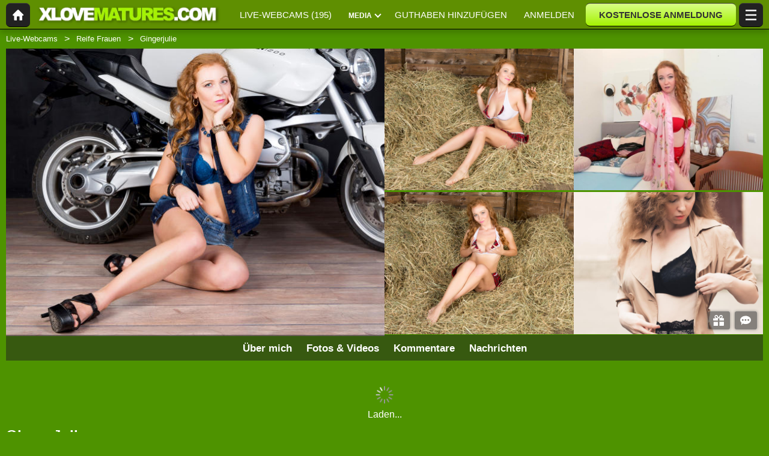

--- FILE ---
content_type: text/html; charset=UTF-8
request_url: https://xlovematures.com/de/model/gingerjulie/
body_size: 25330
content:
<!DOCTYPE HTML><html lang="de" xml:lang="de"><head><meta http-equiv="Content-Type" content="text/html; charset=utf-8"><title>GingerJulie - Reife Frauen - 32 Jahre
</title><meta name="description" content="GingerJulie Reife Frauen 32 Jahre: Infoseite Performer von XloveMatures mit einer Beschreibung des Performers, mit seiner Webcam, seinen Fotos, seinen Videos, Kundenkommentaren und Nachrichten."><meta name="viewport" content="width=device-width,user-scalable=no,initial-scale=1.0,minimum-scale=1.0,maximum-scale=1.0,shrink-to-fit=0,viewport-fit=cover,interactive-widget=resizes-content"><meta name="format-detection" content="telephone=no"><meta name="RATING" content="RTA-5042-1996-1400-1577-RTA"><meta name="rating" content="adult"><meta name="theme-color" content="#4e9300"><link rel="alternate" hreflang="de" href="https://xlovematures.com/de/model/gingerjulie/"><link rel="alternate" hreflang="en" href="https://xlovematures.com/en/model/gingerjulie/"><link rel="alternate" hreflang="x-default" href="https://xlovematures.com/en/model/gingerjulie/"><link rel="alternate" hreflang="es" href="https://xlovematures.com/es/model/gingerjulie/"><link rel="alternate" hreflang="fr" href="https://xlovematures.com/fr/model/gingerjulie/"><link rel="alternate" hreflang="it" href="https://xlovematures.com/it/model/gingerjulie/"><link rel="alternate" hreflang="nl" href="https://xlovematures.com/nl/model/gingerjulie/"><link rel="alternate" hreflang="pt" href="https://xlovematures.com/pt/model/gingerjulie/"><link rel="canonical" href="https://www.xlovecam.com/de/model/gingerjulie/"><link rel="icon" type="image/png" href="//medianew.wlresources.com/wl/xlovematures/favicon-400.png"><link rel="stylesheet" href="https://s1.wlresources.com/xlove/mobile3/css/extra/design.css?13121417"><link rel="stylesheet" href="//s1.wlresources.com/xlove/mobile3/css/gen-20.css?13121417934496"><link rel="stylesheet" href="https://s1.wlresources.com/vendor/internal/iconxl/v1/css/main.css?v=?10034"><link rel="manifest" href="/pwaManifest/"><script type="application/ld+json"></script><script type="application/ld+json">{"@context":"https://schema.org","@type":"BreadcrumbList","itemListElement":[{"@type":"ListItem","position":1,"name":"Live-Webcams","item":"https://xlovematures.com/de/"},{"@type":"ListItem","position":2,"name":"Reife Frauen","item":"https://xlovematures.com/de/models/matures/"},{"@type":"ListItem","position":3,"name":"Gingerjulie","item":"https://xlovematures.com/de/model/gingerjulie/"}]}</script></head><body class=""><noscript><div class="noscript"><p>Die Website funktioniert nur mit JavaScript. Ihr Webbrowser führt JavaScript nicht aus oder die Scripts werden blockiert. </p><p>Um herauszufinden, ob Ihr Browser JavaScript ausführt oder die Scripts zuzulassen, konsultieren Sie bitte die Hilfe-Rubrik Ihres Browsers. Sie können auch versuchen, sich über einen anderen Browser einzuloggen.</p></div><img src="/err0r/js?img=1&amp;message=No+javascript+enabled" alt="Javascript is disabled"></noscript><div id="l-page"><div id="l-content">
			<div id="l-default" class="page"><div class="wg-banner" id="installPWA"><button class="wg-banner-close" data-close aria-label="Close banner" type="button"><span aria-hidden="true">&times;</span></button><img class="wg-banner-pwa-install-icon" src="" alt="XloveMatures Icon" width="45" height="45"/><div class="wg-banner-pwa-install-content"><div class="wg-banner-pwa-install-title">XloveMatures-App</div><div class="wg-banner-pwa-install-description">Erhalten Sie Benachrichtigungen von Ihren Lieblingsmodellen, indem Sie die App installieren</div></div><button class="wg-banner-pwa-install-cta">Erhalten</button></div><div class="l-header"><div class="l-header-wrap"><a href="/de/" class="button-icon-circle action-home"><svg class="iconxl3"><use xlink:href="/static-vendor/common/img/svg/mobile3Main.svg?20116094796#home" href="/static-vendor/common/img/svg/mobile3Main.svg?20116094796#home"></use></svg></a><div class="l-header-logo"><a href="/de/"><img src="//medianew.wlresources.com/wl/xlovematures/logo-12056.png" alt="XloveMatures" /></a></div><div class="l-header-menu-desktop"><ul><li><a href="/de/" class="button-fluid action-webcam-live"><span>Live-Webcams (<span class="performer-stat-total">195</span>)</span></a></li><li class="header-menu-media with-dropdown"><a href="#" class="button-fluid action-media"><span>Media</span><span class="dropdown-icon"></span></a><ul class="dropdown-content"><li></li><li><a href="/de/photos/" class="action-login"><svg class="iconxl3"><use xlink:href="/static-vendor/common/img/svg/mobile3Main.svg?20116094796#photo" href="/static-vendor/common/img/svg/mobile3Main.svg?20116094796#photo"></use></svg> Fotos
						</a></li><li><a href="/de/videos/" class="action-login"><svg class="iconxl3"><use xlink:href="/static-vendor/common/img/svg/mobile3Main.svg?20116094796#video" href="/static-vendor/common/img/svg/mobile3Main.svg?20116094796#video"></use></svg> Videos
						</a></li><li><a href="/de/timeline/" class="action-login"><svg class="iconxl3"><use xlink:href="/static-vendor/common/img/svg/mobile3Main.svg?20116094796#bestRating" href="/static-vendor/common/img/svg/mobile3Main.svg?20116094796#bestRating"></use></svg> News-Feed
						</a></li></ul></li><li><a href="/de/credit/" class="button-fluid action-credits-visitor"><span>Guthaben hinzufügen</span></a></li><li><a href="/de/login/" class="button-fluid action-login"><span>Anmelden</span></a></li><li class="item-spacer"></li><li><a href="/de/register/" class="button-fluid action-register call-to-action"><span>KOSTENLOSE ANMELDUNG</span></a></li><li class="item-spacer"></li></ul></div><a href="#" class="button-icon-circle button-hamburger action-visibility-switch-sidebar-user"><svg class="iconxl3"><use xlink:href="/static-vendor/common/img/svg/mobile3Main.svg?20116094796#menu" href="/static-vendor/common/img/svg/mobile3Main.svg?20116094796#menu"></use></svg><span class="messaging-unread-badge-number position-top-right size-15 flex-center visible-small-only" style="display: none;"></span></a></div></div><div class="l-content-center performer-header2 "><div class="breadcrumb"><div><ul><li><a href="/de/">Live-Webcams</a></li><li><a href="/de/models/matures/">Reife Frauen</a></li><li><span>Gingerjulie</span></li></ul></div></div><div class="performer-header-image" id="header-content-performer-bio-page"><div class="performer-live-video is-hidden"><img class="profile" width="320" height="240" src="https://img1-cdnus.wlresources.com/thumbprofilemodels/98/161998/profile.jpg" alt="GingerJulie"></div><div class="photo-container gallery-has-5"><a class="thumb" data-pid="2685520" data-love="3" data-mediaType="1" data-fancybox="photo-gallery" href="//img1-cdnus.wlresources.com/photo/2685520/gallery/GingerJulie-sex-cam-live-show-98-161998.jpg" ><img class="image optimize-image" loading="lazy" src="//img1-cdnus.wlresources.com/photo/2685520/b/GingerJulie-sex-cam-live-show-98-161998.jpg" alt="GingerJulie - Live Sex Cam - 2685520" /></a><a class="thumb" data-pid="2685553" data-love="6" data-mediaType="1" data-fancybox="photo-gallery" href="//img1-cdnus.wlresources.com/photo/2685553/gallery/GingerJulie-sex-cam-live-show-98-161998.jpg" ><img class="image optimize-image" loading="lazy" src="//img1-cdnus.wlresources.com/photo/2685553/b/GingerJulie-sex-cam-live-show-98-161998.jpg" alt="GingerJulie - Live Sex Cam - 2685553" /></a><a class="thumb" data-pid="9454000" data-love="12" data-mediaType="1" data-fancybox="photo-gallery" href="//img1-cdnus.wlresources.com/photo/9454000/gallery/GingerJulie-sex-cam-live-show-98-161998.jpg" ><img class="image optimize-image" loading="lazy" src="//img1-cdnus.wlresources.com/photo/9454000/b/GingerJulie-sex-cam-live-show-98-161998.jpg" alt="GingerJulie - Live Sex Cam - 9454000" /></a><a class="thumb" data-pid="2685560" data-love="3" data-mediaType="1" data-fancybox="photo-gallery" href="//img1-cdnus.wlresources.com/photo/2685560/gallery/GingerJulie-sex-cam-live-show-98-161998.jpg" ><img class="image optimize-image" loading="lazy" src="//img1-cdnus.wlresources.com/photo/2685560/b/GingerJulie-sex-cam-live-show-98-161998.jpg" alt="GingerJulie - Live Sex Cam - 2685560" /></a><a class="thumb" data-pid="7012104" data-love="11" data-mediaType="1" data-fancybox="photo-gallery" href="//img1-cdnus.wlresources.com/photo/7012104/gallery/GingerJulie-sex-cam-live-show-98-161998.jpg" ><img class="image optimize-image" loading="lazy" src="//img1-cdnus.wlresources.com/photo/7012104/b/GingerJulie-sex-cam-live-show-98-161998.jpg" alt="GingerJulie - Live Sex Cam - 7012104" /></a></div><div class="block-performer-detail-area fixed-menu"><div class="performer-detail-area-row"><div class="button detail-area-performer-profile-info action-visibility-switch-sidebar-model-tools-bio-page"><div class="detail-area-performer-profile-img"><a href="#" class="button-icon-circle js-performer-profile-img"><svg class="iconxl3"><use xlink:href="/static-vendor/common/img/svg/mobile3Main.svg?20116094796#profile" href="/static-vendor/common/img/svg/mobile3Main.svg?20116094796#profile"></use></svg></a></div><div class="detail-area-nickname"><span class="action-display-profile js-performer-nickname">GingerJulie</span></div><div class="arrow-down"></div></div><div class="detail-area-performer-profile-stats"><div class="detail-area-group action-display-note"><div class="detail-area-rating-star tooltip js-performer-rating-title"><span class="star16x star00 js-performer-rating-nb-star-value"></span></div><div class="detail-area-rating-vote"><span class="js-performer-rating-count isHidden"><strong>0</strong> Stimmen</span></div></div><div class="detail-area-group action-display-category"><div><span class="detail-area-category js-performer-category">Couples</span></div><div><span class="detail-area-age js-performer-age"><strong>-</strong> Jahre</span></div></div></div></div><div class="performer-detail-area-row"><div class="performer-show-state"><span class="js-mode-show-offline offline">
										Offline
									</span></div></div><div class="performer-detail-area-row detail-area-actions action"><div class="action block-actions"><a class="action-add-favorite button" style="display: inline-block;"><svg class="iconxl3"><use xlink:href="/static-vendor/common/img/svg/mobile3Main.svg?20116094796#addFavorite" href="/static-vendor/common/img/svg/mobile3Main.svg?20116094796#addFavorite"></use></svg></a><a class="action-remove-favorite button"><svg class="iconxl3"><use xlink:href="/static-vendor/common/img/svg/mobile3Main.svg?20116094796#removeFavorite" href="/static-vendor/common/img/svg/mobile3Main.svg?20116094796#removeFavorite"></use></svg></a><span class="detail-area-fan-count js-performer-fan-count action-display-fan-count"><strong>0</strong> Fans</span></div></div></div><div class="block-chat-buttons"><div class="block-actions"><a class="action-bio2-js-login-bonus button" href="/de/login/?from=profile2"><svg class="iconxl3"><use xlink:href="/static-vendor/common/img/svg/mobile3Main.svg?20116094796#bonus" href="/static-vendor/common/img/svg/mobile3Main.svg?20116094796#bonus"></use></svg></a><a class="action-bio2-js-login-message button" href="/de/login/?from=profile2"><svg class="iconxl3"><use xlink:href="/static-vendor/common/img/svg/mobile3Main.svg?20116094796#messaging" href="/static-vendor/common/img/svg/mobile3Main.svg?20116094796#messaging"></use></svg></a></div></div><ul class="block-menu bio-page-without-livecam"><li class="aboutLink js-link-about"><a href="/de/model/gingerjulie/"><span class="txt-medium-large">Über mich</span><span class="txt-small">Bio</span></a></li><li class="mediaLink js-link-media"><a href="#media"><span class="txt-medium-large">Fotos &amp; Videos</span><span class="txt-small">Media</span></a></li><li class="reviewLink js-link-review"><a href="#reviews">
									Kommentare
								</a></li><li class="scheduleLink js-link-schedule performer-schedule-link"><a href="#schedule">Schedule</a></li><li class="messageLink "><a class="action-bio2-js-login-message messageLink" href="/de/login/?from=profile2">
							Nachrichten
						</a></li></ul></div><div id="carousel-performer-card"><div class="entry-title"></div><div class="carousel-performer-card-wrapper"><div class="overflow-hidden"><div class="carousel-performer-card-container" style="width: 100%;"><div class="loader">Laden...</div></div></div></div><div class="see-more-link" style="display: none;"><a href="/">Weitere Models, die online sind, anzeigen</a></div></div><div class="header"><div class="performer2-status-info"><div class="hide btn-message"><a class="action-bio2-js-login-message button" href="/de/login/?from=profile2"><svg class="iconxl3"><use xlink:href="/static-vendor/common/img/svg/mobile3Main.svg?20116094796#messaging" href="/static-vendor/common/img/svg/mobile3Main.svg?20116094796#messaging"></use></svg></a></div><div class="hide btn-fav"><div class="action block-actions"><a class="action-add-favorite"><svg class="iconxl3"><use xlink:href="/static-vendor/common/img/svg/mobile3Main.svg?20116094796#addFavorite" href="/static-vendor/common/img/svg/mobile3Main.svg?20116094796#addFavorite"></use></svg><span class="label">Kostenlos folgen</span></a><a class="action-remove-favorite " style="display: none;"><svg class="iconxl3"><use xlink:href="/static-vendor/common/img/svg/mobile3Main.svg?20116094796#removeFavorite" href="/static-vendor/common/img/svg/mobile3Main.svg?20116094796#removeFavorite"></use></svg><span class="label">Nicht mehr folgen</span></a></div></div></div><div><h1 class="name">GingerJulie</h1><div class="text category">
							Reife Frauen
															- 32 Jahre
													</div></div></div></div><div id="mod-performer-profile2" class="page-with-title l-content-center"><div><div id="bioProfileData"><div class="grid-col-or-row profile-details"><div><div class="ficheModel bloc-with-margin-horizontal-only"><div class="bloc-container bio-profile-age"><span class="txt-label">Alter</span><span class="txt-value">32 Jahre</span></div><div class="bloc-container bio-profile-height"><span class="txt-label">Größe</span><span class="txt-value">164 cm - 65 in</span></div><div class="bloc-container bio-profile-weight"><span class="txt-label">Gewicht</span><span class="txt-value">60 kg - 132 lbs</span></div><div class="bloc-container bio-profile-hairColor"><span class="txt-label">Haarfarbe</span><span class="txt-value">Rot</span></div><div class="bloc-container bio-profile-hairLength"><span class="txt-label">Haarlänge</span><span class="txt-value">Kurz</span></div><div class="bloc-container bio-profile-eyeColor"><span class="txt-label">Augenfarbe</span><span class="txt-value">Blau</span></div><div class="bloc-container bio-profile-measurements"><span class="txt-label">Maße</span><span class="txt-value">66-100-99 cm - 26-39-39 in</span></div><div class="bloc-container bio-profile-bra"><span class="txt-label">Brust</span><span class="txt-value">Vollbusig</span></div><div class="bloc-container bio-profile-sexPreference"><span class="txt-label">Sexuelle Vorlieben</span><span class="txt-value text-could-be-hard">bisexual</span></div><div class="bloc-container bio-profile-sex"><span class="txt-label">Sex</span><span class="txt-value">Frau</span></div><div class="bloc-container bio-profile-sexAppearance"><span class="txt-label">Muschi</span><span class="txt-value">Behaart</span></div><div class="bloc-container bio-profile-bodyType"><span class="txt-label">Körpertyp</span><span class="txt-value">Rund</span></div><div class="bloc-container bio-profile-ethnicGroup"><span class="txt-label">Ethnische Gruppe</span><span class="txt-value">Europäisch</span></div><div class="bloc-container bio-profile-turnOn"><span class="txt-label">Törnt mich an</span><span class="txt-value text-could-be-hard">sucking nipples, licking pussy, playing wit my clit and buzz-toy, roleplay</span></div><div class="bloc-container bio-profile-turnOff"><span class="txt-label">Macht mich nicht an</span><span class="txt-value text-could-be-hard">rude people</span></div><div class="bloc-container bio-profile-favPosition"><span class="txt-label">Lieblingsstellung</span><span class="txt-value text-could-be-hard">on my back, doggy-style</span></div></div></div><div class="bloc-last-connections bloc-with-margin-horizontal-only"><div class="bloc-container language-spoken"><span class="txt-label">Sprache(n)</span><span class="label">Französisch</span><span class="label">Englisch</span></div><div class="bloc-container profile-fantasy"><span class="txt-label">Fantasien</span><span class="txt-value text-could-be-hard">you licking me all over</span></div><div class="bloc-container bloc-signup-date"><span class="txt-label">Datum der Anmeldung</span><span class="txt-value">Freitag, 11. September 2015</span></div><div class="bloc-container bloc-login-date"><span class="txt-label">Zuletzt Gesehen</span><ul class="connectionList"><li><span class="txt-value">Samstag, 20. April von 16:48 bis 19:26</span><span class="txt-duration"> -  2 Std. 39 Min.</span></li><li><span class="txt-value">Freitag, 19. April von 19:20 bis 19:56</span><span class="txt-duration"> -  36 Min.</span></li><li><span class="txt-value">Freitag, 19. April von 16:51 bis 19:15</span><span class="txt-duration"> -  2 Std. 25 Min.</span></li><li><span class="txt-value">Donnerstag, 18. April von 16:47 bis 19:38</span><span class="txt-duration"> -  2 Std. 51 Min.</span></li><li><span class="txt-value">Mittwoch, 17. April von 16:57 bis 19:43</span><span class="txt-duration"> -  2 Std. 46 Min.</span></li><li><span class="txt-value">Montag, 15. April von 16:16 bis 17:24</span><span class="txt-duration"> -  1 Std. 8 Min.</span></li><li><span class="txt-value">Samstag, 13. April von 15:58 bis 18:59</span><span class="txt-duration"> -  3 Std. 2 Min.</span></li><li><span class="txt-value">Freitag, 12. April von 17:34 bis 20:16</span><span class="txt-duration"> -  2 Std. 42 Min.</span></li><li><span class="txt-value">Freitag, 12. April von 14:55 bis 16:49</span><span class="txt-duration"> -  1 Std. 54 Min.</span></li><li><span class="txt-value">Donnerstag, 11. April von 17:06 bis 18:51</span><span class="txt-duration"> -  1 Std. 45 Min.</span></li></ul></div></div></div><div class="bloc-with-padding-margin bio-profile-description"><div class="bloc-container text-could-be-hard"><h2>Die sexy Webcam und der sexy Livechat von GingerJulie</h2><p class="performer-description">A charming sinner with unique curves and charming shapes invites you to enjoy sensual moments of passion and enjoyment. Burning red hair, deep blue eyes and endless curves of feminine beauty will not leave you indifferent. All 165 cm of my passionate body obediently obey your desires, and the large 38F chest invites you to immerse yourself in the world of real pleasure. Do not miss the opportunity to get acquainted and discover new facets of pleasure.</p></div></div></div><div class="hide btn-showMore"><a href="#" class="js-showMore" data-target="#bioProfileData"><span class="more">Mehr sehen</span><span class="less">Verbergen</span></a></div></div><div class="bloc-part bloc-part-color section-price"><div class="bloc-container"><div class="bloc-container bio-price-private"><span class="txt-label">Tarif Private Show</span><span class="txt-price">2,32 $ / Minute</span><span class="price-explanation">Für eine private Show mit einem Model</span></div><div class="bloc-container bio-price-xclusive"><span class="txt-label">Tarif Private Show 100 % exklusiv</span><span class="txt-price">3,14 $ / Minute</span><span class="price-explanation">Für eine private Show mit einem Model im Exklusiv-Modus (mit dem Model ganz allein)</span></div><div class="bloc-container bio-price-sneakpeek"><span class="txt-label">"SneakPeek" Tarif</span><span class="txt-price">1,16 $</span><span class="price-explanation">Für ein paar Sekunden Zugang zur Private Show erhalten (ohne Chat)</span></div><div class="bloc-container bio-price-bonus"><span class="txt-label">Bonus</span><span class="price-explanation">Um einen Bonus zu schenken, wenn Sie ein Fan von GingerJulie sind!</span><p style="padding-bottom: 0;"><a class="button credits expanded action-bio2-js-login-bonus call-to-action" href="/de/login/?from=profile">Bonus senden? GingerJulie</a></p></div></div></div><div class="tabbed-section"><ul class="tabs" data-tabs id="bio-tab-list"><li class="tabs-title is-active"><a data-tabs-target="panel-media" href="#panel-media">Media</a></li><li class="tabs-title"><a data-tabs-target="panel-reviews" href="#panel-reviews">Kommentare</a></li><li class="tabs-title"><a data-tabs-target="panel-schedule" href="#panel-schedule">Zeitplan</a></li></ul><div class="tabs-content" data-tabs-content="bio-tab-list"><div class="tabs-panel is-active" id="panel-media"><div class="bloc-part bloc-part-color flex-container flex-dir-column"><div style="order: 1; overflow-anchor: none;"><div class="bloc-container bloc-head"><h2>Sexy Fotos und Videos von GingerJulie</h2></div></div><div style="order: 2;"><div class="bloc-container media-control"><fieldset><label for="mediaType">Typ</label><select id="mediaType"><option value="3" selected="selected">Alle</option><option value="1">Fotos</option><option value="2">Videos</option></select></fieldset><fieldset><label for="mediaAccess">Liste der Inhalte</label><select id="mediaAccess"><option value="3" selected="selected">Alle</option><option value="1">Freier Zugriff</option><option value="2">VIP Inhalt</option></select></fieldset><fieldset><label for="mediaSort">Sortierung</label><select id="mediaSort"><option value="1" selected="selected">Datum</option><option value="2">Loves</option></select></fieldset></div><div class="gallery-media" id="mediaList"><a class="thumb" data-pid="19889666" data-love="3" data-mediaType="1" data-fancybox="photo-gallery" href="//img1-cdnus.wlresources.com/photo/19889666/gallery/GingerJulie-sex-cam-live-show-98-161998.jpg"><div class="wrapper"><img class="image " loading="lazy" width="320" height="240" src="//img1-cdnus.wlresources.com/photo/19889666/b/GingerJulie-sex-cam-live-show-98-161998.jpg" alt="GingerJulie - Live Sex Cam - 19889666" /></div></a><a class="thumb" data-pid="9584180" data-love="17" data-mediaType="1" data-fancybox="photo-gallery" href="//img1-cdnus.wlresources.com/photo/9584180/gallery/GingerJulie-sex-cam-live-show-98-161998.jpg"><div class="wrapper"><img class="image " loading="lazy" width="320" height="240" src="//img1-cdnus.wlresources.com/photo/9584180/b/GingerJulie-sex-cam-live-show-98-161998.jpg" alt="GingerJulie - Live Sex Cam - 9584180" /></div></a><a class="thumb" data-pid="9584176" data-love="10" data-mediaType="1" data-fancybox="photo-gallery" href="//img1-cdnus.wlresources.com/photo/9584176/gallery/GingerJulie-sex-cam-live-show-98-161998.jpg"><div class="wrapper"><img class="image " loading="lazy" width="320" height="240" src="//img1-cdnus.wlresources.com/photo/9584176/b/GingerJulie-sex-cam-live-show-98-161998.jpg" alt="GingerJulie - Live Sex Cam - 9584176" /></div></a><a class="thumb" data-pid="9584168" data-love="11" data-mediaType="1" data-fancybox="photo-gallery" href="//img1-cdnus.wlresources.com/photo/9584168/gallery/GingerJulie-sex-cam-live-show-98-161998.jpg"><div class="wrapper"><img class="image " loading="lazy" width="320" height="240" src="//img1-cdnus.wlresources.com/photo/9584168/b/GingerJulie-sex-cam-live-show-98-161998.jpg" alt="GingerJulie - Live Sex Cam - 9584168" /></div></a><a class="thumb" data-pid="9584164" data-love="15" data-mediaType="1" data-fancybox="photo-gallery" href="//img1-cdnus.wlresources.com/photo/9584164/gallery/GingerJulie-sex-cam-live-show-98-161998.jpg"><div class="wrapper"><img class="image " loading="lazy" width="320" height="240" src="//img1-cdnus.wlresources.com/photo/9584164/b/GingerJulie-sex-cam-live-show-98-161998.jpg" alt="GingerJulie - Live Sex Cam - 9584164" /></div></a><a class="thumb" data-pid="9584156" data-love="14" data-mediaType="1" data-fancybox="photo-gallery" href="//img1-cdnus.wlresources.com/photo/9584156/gallery/GingerJulie-sex-cam-live-show-98-161998.jpg"><div class="wrapper"><img class="image " loading="lazy" width="320" height="240" src="//img1-cdnus.wlresources.com/photo/9584156/b/GingerJulie-sex-cam-live-show-98-161998.jpg" alt="GingerJulie - Live Sex Cam - 9584156" /></div></a><a class="thumb" data-pid="9584144" data-love="10" data-mediaType="1" data-fancybox="photo-gallery" href="//img1-cdnus.wlresources.com/photo/9584144/gallery/GingerJulie-sex-cam-live-show-98-161998.jpg"><div class="wrapper"><img class="image " loading="lazy" width="320" height="240" src="//img1-cdnus.wlresources.com/photo/9584144/b/GingerJulie-sex-cam-live-show-98-161998.jpg" alt="GingerJulie - Live Sex Cam - 9584144" /></div></a><a class="thumb" data-pid="9584132" data-love="18" data-mediaType="1" data-fancybox="photo-gallery" href="//img1-cdnus.wlresources.com/photo/9584132/gallery/GingerJulie-sex-cam-live-show-98-161998.jpg"><div class="wrapper"><img class="image " loading="lazy" width="320" height="240" src="//img1-cdnus.wlresources.com/photo/9584132/b/GingerJulie-sex-cam-live-show-98-161998.jpg" alt="GingerJulie - Live Sex Cam - 9584132" /></div></a><a class="thumb" data-pid="9584104" data-love="9" data-mediaType="1" data-fancybox="photo-gallery" href="//img1-cdnus.wlresources.com/photo/9584104/gallery/GingerJulie-sex-cam-live-show-98-161998.jpg"><div class="wrapper"><img class="image " loading="lazy" width="320" height="240" src="//img1-cdnus.wlresources.com/photo/9584104/b/GingerJulie-sex-cam-live-show-98-161998.jpg" alt="GingerJulie - Live Sex Cam - 9584104" /></div></a><a class="thumb" data-pid="9460424" data-love="11" data-mediaType="1" data-fancybox="photo-gallery" href="//img1-cdnus.wlresources.com/photo/9460424/gallery/GingerJulie-sex-cam-live-show-98-161998.jpg"><div class="wrapper"><img class="image " loading="lazy" width="320" height="240" src="//img1-cdnus.wlresources.com/photo/9460424/b/GingerJulie-sex-cam-live-show-98-161998.jpg" alt="GingerJulie - Live Sex Cam - 9460424" /></div></a><a class="thumb" data-pid="9454036" data-love="10" data-mediaType="1" data-fancybox="photo-gallery" href="//img1-cdnus.wlresources.com/photo/9454036/gallery/GingerJulie-sex-cam-live-show-98-161998.jpg"><div class="wrapper"><img class="image " loading="lazy" width="320" height="240" src="//img1-cdnus.wlresources.com/photo/9454036/b/GingerJulie-sex-cam-live-show-98-161998.jpg" alt="GingerJulie - Live Sex Cam - 9454036" /></div></a><a class="thumb" data-pid="9454008" data-love="13" data-mediaType="1" data-fancybox="photo-gallery" href="//img1-cdnus.wlresources.com/photo/9454008/gallery/GingerJulie-sex-cam-live-show-98-161998.jpg"><div class="wrapper"><img class="image " loading="lazy" width="320" height="240" src="//img1-cdnus.wlresources.com/photo/9454008/b/GingerJulie-sex-cam-live-show-98-161998.jpg" alt="GingerJulie - Live Sex Cam - 9454008" /></div></a><a class="thumb" data-pid="9454000" data-love="12" data-mediaType="1" data-fancybox="photo-gallery" href="//img1-cdnus.wlresources.com/photo/9454000/gallery/GingerJulie-sex-cam-live-show-98-161998.jpg"><div class="wrapper"><img class="image " loading="lazy" width="320" height="240" src="//img1-cdnus.wlresources.com/photo/9454000/b/GingerJulie-sex-cam-live-show-98-161998.jpg" alt="GingerJulie - Live Sex Cam - 9454000" /></div></a><a class="thumb" data-pid="9453984" data-love="10" data-mediaType="1" data-fancybox="photo-gallery" href="//img1-cdnus.wlresources.com/photo/9453984/gallery/GingerJulie-sex-cam-live-show-98-161998.jpg"><div class="wrapper"><img class="image " loading="lazy" width="320" height="240" src="//img1-cdnus.wlresources.com/photo/9453984/b/GingerJulie-sex-cam-live-show-98-161998.jpg" alt="GingerJulie - Live Sex Cam - 9453984" /></div></a><a class="thumb" data-pid="9355120" data-love="10" data-mediaType="1" data-fancybox="photo-gallery" href="//img1-cdnus.wlresources.com/photo/9355120/gallery/GingerJulie-sex-cam-live-show-98-161998.jpg"><div class="wrapper"><img class="image " loading="lazy" width="320" height="240" src="//img1-cdnus.wlresources.com/photo/9355120/b/GingerJulie-sex-cam-live-show-98-161998.jpg" alt="GingerJulie - Live Sex Cam - 9355120" /></div></a><a class="thumb" data-vid="350991456" data-love="14" data-mediaType="2" href="#"><div class="wrapper"><img loading="lazy" width="320" height="240" class="image " src="//thumbvideos1.wlresources.com/placeholder/avs/v1/98/01tn.jpg" alt="350991456"/><div class="vodDuration">1:10</div><div class="vodListPlay"></div></div></a><a class="thumb" data-pid="9346124" data-love="10" data-mediaType="1" data-fancybox="photo-gallery" href="//img1-cdnus.wlresources.com/photo/9346124/gallery/GingerJulie-sex-cam-live-show-98-161998.jpg"><div class="wrapper"><img class="image " loading="lazy" width="320" height="240" src="//img1-cdnus.wlresources.com/photo/9346124/b/GingerJulie-sex-cam-live-show-98-161998.jpg" alt="GingerJulie - Live Sex Cam - 9346124" /></div></a><a class="thumb" data-pid="9346116" data-love="12" data-mediaType="1" data-fancybox="photo-gallery" href="//img1-cdnus.wlresources.com/photo/9346116/gallery/GingerJulie-sex-cam-live-show-98-161998.jpg"><div class="wrapper"><img class="image " loading="lazy" width="320" height="240" src="//img1-cdnus.wlresources.com/photo/9346116/b/GingerJulie-sex-cam-live-show-98-161998.jpg" alt="GingerJulie - Live Sex Cam - 9346116" /></div></a><a class="thumb" data-pid="9346080" data-love="10" data-mediaType="1" data-fancybox="photo-gallery" href="//img1-cdnus.wlresources.com/photo/9346080/gallery/GingerJulie-sex-cam-live-show-98-161998.jpg"><div class="wrapper"><img class="image " loading="lazy" width="320" height="240" src="//img1-cdnus.wlresources.com/photo/9346080/b/GingerJulie-sex-cam-live-show-98-161998.jpg" alt="GingerJulie - Live Sex Cam - 9346080" /></div></a><a class="thumb" data-pid="9346076" data-love="10" data-mediaType="1" data-fancybox="photo-gallery" href="//img1-cdnus.wlresources.com/photo/9346076/gallery/GingerJulie-sex-cam-live-show-98-161998.jpg"><div class="wrapper"><img class="image " loading="lazy" width="320" height="240" src="//img1-cdnus.wlresources.com/photo/9346076/b/GingerJulie-sex-cam-live-show-98-161998.jpg" alt="GingerJulie - Live Sex Cam - 9346076" /></div></a><a class="thumb" data-pid="9346048" data-love="13" data-mediaType="1" data-fancybox="photo-gallery" href="//img1-cdnus.wlresources.com/photo/9346048/gallery/GingerJulie-sex-cam-live-show-98-161998.jpg"><div class="wrapper"><img class="image " loading="lazy" width="320" height="240" src="//img1-cdnus.wlresources.com/photo/9346048/b/GingerJulie-sex-cam-live-show-98-161998.jpg" alt="GingerJulie - Live Sex Cam - 9346048" /></div></a><a class="thumb" data-vid="350988988" data-love="14" data-mediaType="2" href="#"><div class="wrapper"><img loading="lazy" width="320" height="240" class="image " src="//thumbvideos1.wlresources.com/placeholder/avs/v1/93/04tn.jpg" alt="350988988"/><div class="vodDuration">1:01</div><div class="vodListPlay"></div></div></a><a class="thumb" data-pid="7012104" data-love="11" data-mediaType="1" data-fancybox="photo-gallery" href="//img1-cdnus.wlresources.com/photo/7012104/gallery/GingerJulie-sex-cam-live-show-98-161998.jpg"><div class="wrapper"><img class="image " loading="lazy" width="320" height="240" src="//img1-cdnus.wlresources.com/photo/7012104/b/GingerJulie-sex-cam-live-show-98-161998.jpg" alt="GingerJulie - Live Sex Cam - 7012104" /></div></a><a class="thumb" data-pid="7012099" data-love="9" data-mediaType="1" data-fancybox="photo-gallery" href="//img1-cdnus.wlresources.com/photo/7012099/gallery/GingerJulie-sex-cam-live-show-98-161998.jpg"><div class="wrapper"><img class="image " loading="lazy" width="320" height="240" src="//img1-cdnus.wlresources.com/photo/7012099/b/GingerJulie-sex-cam-live-show-98-161998.jpg" alt="GingerJulie - Live Sex Cam - 7012099" /></div></a><a class="thumb" data-pid="6576908" data-love="19" data-mediaType="1" data-fancybox="photo-gallery" href="//img1-cdnus.wlresources.com/photo/6576908/gallery/GingerJulie-sex-cam-live-show-98-161998.jpg"><div class="wrapper"><img class="image " loading="lazy" width="320" height="240" src="//img1-cdnus.wlresources.com/photo/6576908/b/GingerJulie-sex-cam-live-show-98-161998.jpg" alt="GingerJulie - Live Sex Cam - 6576908" /></div></a><a class="thumb" data-pid="6576903" data-love="12" data-mediaType="1" data-fancybox="photo-gallery" href="//img1-cdnus.wlresources.com/photo/6576903/gallery/GingerJulie-sex-cam-live-show-98-161998.jpg"><div class="wrapper"><img class="image " loading="lazy" width="320" height="240" src="//img1-cdnus.wlresources.com/photo/6576903/b/GingerJulie-sex-cam-live-show-98-161998.jpg" alt="GingerJulie - Live Sex Cam - 6576903" /></div></a><a class="thumb" data-pid="6576898" data-love="12" data-mediaType="1" data-fancybox="photo-gallery" href="//img1-cdnus.wlresources.com/photo/6576898/gallery/GingerJulie-sex-cam-live-show-98-161998.jpg"><div class="wrapper"><img class="image " loading="lazy" width="320" height="240" src="//img1-cdnus.wlresources.com/photo/6576898/b/GingerJulie-sex-cam-live-show-98-161998.jpg" alt="GingerJulie - Live Sex Cam - 6576898" /></div></a><a class="thumb" data-pid="6576893" data-love="17" data-mediaType="1" data-fancybox="photo-gallery" href="//img1-cdnus.wlresources.com/photo/6576893/gallery/GingerJulie-sex-cam-live-show-98-161998.jpg"><div class="wrapper"><img class="image " loading="lazy" width="320" height="240" src="//img1-cdnus.wlresources.com/photo/6576893/b/GingerJulie-sex-cam-live-show-98-161998.jpg" alt="GingerJulie - Live Sex Cam - 6576893" /></div></a><a class="thumb" data-pid="6576888" data-love="10" data-mediaType="1" data-fancybox="photo-gallery" href="//img1-cdnus.wlresources.com/photo/6576888/gallery/GingerJulie-sex-cam-live-show-98-161998.jpg"><div class="wrapper"><img class="image " loading="lazy" width="320" height="240" src="//img1-cdnus.wlresources.com/photo/6576888/b/GingerJulie-sex-cam-live-show-98-161998.jpg" alt="GingerJulie - Live Sex Cam - 6576888" /></div></a><a class="thumb" data-pid="6496038" data-love="11" data-mediaType="1" data-fancybox="photo-gallery" href="//img1-cdnus.wlresources.com/photo/6496038/gallery/GingerJulie-sex-cam-live-show-98-161998.jpg"><div class="wrapper"><img class="image " loading="lazy" width="320" height="240" src="//img1-cdnus.wlresources.com/photo/6496038/b/GingerJulie-sex-cam-live-show-98-161998.jpg" alt="GingerJulie - Live Sex Cam - 6496038" /></div></a><a class="thumb" data-vid="203508166" data-love="11" data-mediaType="2" href="#"><div class="wrapper"><img loading="lazy" width="320" height="240" class="image " src="//thumbvideos1.wlresources.com/placeholder/avs/v1/22/03tn.jpg" alt="203508166"/><div class="vodDuration">0:33</div><div class="vodListPlay"></div></div></a><a class="thumb" data-pid="5792151" data-love="7" data-mediaType="1" data-fancybox="photo-gallery" href="//img1-cdnus.wlresources.com/photo/5792151/gallery/GingerJulie-sex-cam-live-show-98-161998.jpg"><div class="wrapper"><img class="image " loading="lazy" width="320" height="240" src="//img1-cdnus.wlresources.com/photo/5792151/b/GingerJulie-sex-cam-live-show-98-161998.jpg" alt="GingerJulie - Live Sex Cam - 5792151" /></div></a><a class="thumb" data-pid="5792146" data-love="13" data-mediaType="1" data-fancybox="photo-gallery" href="//img1-cdnus.wlresources.com/photo/5792146/gallery/GingerJulie-sex-cam-live-show-98-161998.jpg"><div class="wrapper"><img class="image " loading="lazy" width="320" height="240" src="//img1-cdnus.wlresources.com/photo/5792146/b/GingerJulie-sex-cam-live-show-98-161998.jpg" alt="GingerJulie - Live Sex Cam - 5792146" /></div></a><a class="thumb" data-pid="5364046" data-love="8" data-mediaType="1" data-fancybox="photo-gallery" href="//img1-cdnus.wlresources.com/photo/5364046/b/GingerJulie-sex-cam-live-show-98-161998.jpg"><div class="wrapper"><img class="image " loading="lazy" width="320" height="240" src="//img1-cdnus.wlresources.com/photo/5364046/b/GingerJulie-sex-cam-live-show-98-161998.jpg" alt="GingerJulie - Live Sex Cam - 5364046" /></div></a><a class="thumb" data-pid="4798799" data-love="10" data-mediaType="1" data-fancybox="photo-gallery" href="//img1-cdnus.wlresources.com/photo/4798799/gallery/GingerJulie-sex-cam-live-show-98-161998.jpg"><div class="wrapper"><img class="image " loading="lazy" width="320" height="240" src="//img1-cdnus.wlresources.com/photo/4798799/b/GingerJulie-sex-cam-live-show-98-161998.jpg" alt="GingerJulie - Live Sex Cam - 4798799" /></div></a><a class="thumb" data-pid="2685578" data-love="6" data-mediaType="1" data-fancybox="photo-gallery" href="//img1-cdnus.wlresources.com/photo/2685578/gallery/GingerJulie-sex-cam-live-show-98-161998.jpg"><div class="wrapper"><img class="image " loading="lazy" width="320" height="240" src="//img1-cdnus.wlresources.com/photo/2685578/b/GingerJulie-sex-cam-live-show-98-161998.jpg" alt="GingerJulie - Live Sex Cam - 2685578" /></div></a><a class="thumb" data-pid="2685577" data-love="4" data-mediaType="1" data-fancybox="photo-gallery" href="//img1-cdnus.wlresources.com/photo/2685577/gallery/GingerJulie-sex-cam-live-show-98-161998.jpg"><div class="wrapper"><img class="image " loading="lazy" width="320" height="240" src="//img1-cdnus.wlresources.com/photo/2685577/b/GingerJulie-sex-cam-live-show-98-161998.jpg" alt="GingerJulie - Live Sex Cam - 2685577" /></div></a><a class="thumb" data-pid="2685576" data-love="4" data-mediaType="1" data-fancybox="photo-gallery" href="//img1-cdnus.wlresources.com/photo/2685576/gallery/GingerJulie-sex-cam-live-show-98-161998.jpg"><div class="wrapper"><img class="image " loading="lazy" width="320" height="240" src="//img1-cdnus.wlresources.com/photo/2685576/b/GingerJulie-sex-cam-live-show-98-161998.jpg" alt="GingerJulie - Live Sex Cam - 2685576" /></div></a><a class="thumb" data-pid="2685575" data-love="2" data-mediaType="1" data-fancybox="photo-gallery" href="//img1-cdnus.wlresources.com/photo/2685575/gallery/GingerJulie-sex-cam-live-show-98-161998.jpg"><div class="wrapper"><img class="image " loading="lazy" width="320" height="240" src="//img1-cdnus.wlresources.com/photo/2685575/b/GingerJulie-sex-cam-live-show-98-161998.jpg" alt="GingerJulie - Live Sex Cam - 2685575" /></div></a><a class="thumb" data-pid="2685574" data-love="3" data-mediaType="1" data-fancybox="photo-gallery" href="//img1-cdnus.wlresources.com/photo/2685574/gallery/GingerJulie-sex-cam-live-show-98-161998.jpg"><div class="wrapper"><img class="image " loading="lazy" width="320" height="240" src="//img1-cdnus.wlresources.com/photo/2685574/b/GingerJulie-sex-cam-live-show-98-161998.jpg" alt="GingerJulie - Live Sex Cam - 2685574" /></div></a><a class="thumb" data-pid="2685573" data-love="1" data-mediaType="1" data-fancybox="photo-gallery" href="//img1-cdnus.wlresources.com/photo/2685573/gallery/GingerJulie-sex-cam-live-show-98-161998.jpg"><div class="wrapper"><img class="image " loading="lazy" width="320" height="240" src="//img1-cdnus.wlresources.com/photo/2685573/b/GingerJulie-sex-cam-live-show-98-161998.jpg" alt="GingerJulie - Live Sex Cam - 2685573" /></div></a><a class="thumb" data-pid="2685571" data-love="2" data-mediaType="1" data-fancybox="photo-gallery" href="//img1-cdnus.wlresources.com/photo/2685571/gallery/GingerJulie-sex-cam-live-show-98-161998.jpg"><div class="wrapper"><img class="image " loading="lazy" width="320" height="240" src="//img1-cdnus.wlresources.com/photo/2685571/b/GingerJulie-sex-cam-live-show-98-161998.jpg" alt="GingerJulie - Live Sex Cam - 2685571" /></div></a><a class="thumb" data-pid="2685570" data-love="4" data-mediaType="1" data-fancybox="photo-gallery" href="//img1-cdnus.wlresources.com/photo/2685570/gallery/GingerJulie-sex-cam-live-show-98-161998.jpg"><div class="wrapper"><img class="image " loading="lazy" width="320" height="240" src="//img1-cdnus.wlresources.com/photo/2685570/b/GingerJulie-sex-cam-live-show-98-161998.jpg" alt="GingerJulie - Live Sex Cam - 2685570" /></div></a><a class="thumb" data-pid="2685569" data-love="2" data-mediaType="1" data-fancybox="photo-gallery" href="//img1-cdnus.wlresources.com/photo/2685569/gallery/GingerJulie-sex-cam-live-show-98-161998.jpg"><div class="wrapper"><img class="image " loading="lazy" width="320" height="240" src="//img1-cdnus.wlresources.com/photo/2685569/b/GingerJulie-sex-cam-live-show-98-161998.jpg" alt="GingerJulie - Live Sex Cam - 2685569" /></div></a><a class="thumb" data-pid="2685568" data-love="3" data-mediaType="1" data-fancybox="photo-gallery" href="//img1-cdnus.wlresources.com/photo/2685568/gallery/GingerJulie-sex-cam-live-show-98-161998.jpg"><div class="wrapper"><img class="image " loading="lazy" width="320" height="240" src="//img1-cdnus.wlresources.com/photo/2685568/b/GingerJulie-sex-cam-live-show-98-161998.jpg" alt="GingerJulie - Live Sex Cam - 2685568" /></div></a><a class="thumb" data-pid="2685567" data-love="1" data-mediaType="1" data-fancybox="photo-gallery" href="//img1-cdnus.wlresources.com/photo/2685567/gallery/GingerJulie-sex-cam-live-show-98-161998.jpg"><div class="wrapper"><img class="image " loading="lazy" width="320" height="240" src="//img1-cdnus.wlresources.com/photo/2685567/b/GingerJulie-sex-cam-live-show-98-161998.jpg" alt="GingerJulie - Live Sex Cam - 2685567" /></div></a><a class="thumb" data-pid="2685566" data-love="2" data-mediaType="1" data-fancybox="photo-gallery" href="//img1-cdnus.wlresources.com/photo/2685566/gallery/GingerJulie-sex-cam-live-show-98-161998.jpg"><div class="wrapper"><img class="image " loading="lazy" width="320" height="240" src="//img1-cdnus.wlresources.com/photo/2685566/b/GingerJulie-sex-cam-live-show-98-161998.jpg" alt="GingerJulie - Live Sex Cam - 2685566" /></div></a><a class="thumb" data-pid="2685565" data-love="2" data-mediaType="1" data-fancybox="photo-gallery" href="//img1-cdnus.wlresources.com/photo/2685565/gallery/GingerJulie-sex-cam-live-show-98-161998.jpg"><div class="wrapper"><img class="image " loading="lazy" width="320" height="240" src="//img1-cdnus.wlresources.com/photo/2685565/b/GingerJulie-sex-cam-live-show-98-161998.jpg" alt="GingerJulie - Live Sex Cam - 2685565" /></div></a><a class="thumb" data-pid="2685564" data-love="4" data-mediaType="1" data-fancybox="photo-gallery" href="//img1-cdnus.wlresources.com/photo/2685564/gallery/GingerJulie-sex-cam-live-show-98-161998.jpg"><div class="wrapper"><img class="image " loading="lazy" width="320" height="240" src="//img1-cdnus.wlresources.com/photo/2685564/b/GingerJulie-sex-cam-live-show-98-161998.jpg" alt="GingerJulie - Live Sex Cam - 2685564" /></div></a><a class="thumb" data-pid="2685563" data-love="3" data-mediaType="1" data-fancybox="photo-gallery" href="//img1-cdnus.wlresources.com/photo/2685563/gallery/GingerJulie-sex-cam-live-show-98-161998.jpg"><div class="wrapper"><img class="image " loading="lazy" width="320" height="240" src="//img1-cdnus.wlresources.com/photo/2685563/b/GingerJulie-sex-cam-live-show-98-161998.jpg" alt="GingerJulie - Live Sex Cam - 2685563" /></div></a></div><div class="infinite-scroll-bottom-space"><button class="button expanded js-action-load-more" style="display: none;">Mehr sehen</button></div></div></div></div><div class="tabs-panel" id="panel-reviews"><div class="bloc-part bloc-part-color flex-container flex-dir-column"><div style="order: 1;  overflow-anchor: none;"><div class="bloc-container bloc-head"><h2 class="seo">Die letzten Kommentare zu den Privatshows von GingerJulie</h2></div></div><div style="order: 2;"><div class="bloc-container review-control"><fieldset><label for="reviewOrder">Rangliste</label><select id="reviewOrder"><option value="2"  selected="selected" >Datum
					</option><option value="1" >Note
					</option></select></fieldset><fieldset><label for="reviewType">Typ</label><select id="reviewType"><option value="0" >Alle
					</option><option value="1"  selected="selected" >Die relevantesten
					</option></select></fieldset></div><div class="client-reviewList" id="reviewContentList"><div class="review-item"><div class="client">omerandx</div><span class="star16x star50 note"></span><span class="date">20.04.24 18:50</span><div class="msg text-could-be-hard">Sehr wunderschön.</div></div><div class="review-item"><div class="client">bbill</div><span class="star16x star50 note"></span><span class="date">10.03.24 01:51</span><div class="msg text-could-be-hard">Überr</div></div><div class="review-item"><div class="client">pompom640</div><span class="star16x star50 note"></span><span class="date">11.06.23 13:54</span><div class="msg text-could-be-hard">Nach oben</div></div><div class="review-item"><div class="client">marmotte6513</div><span class="star16x star45 note"></span><span class="date">19.06.22 19:46</span><div class="msg text-could-be-hard">Super schönes Modell!</div></div><div class="review-item"><div class="client">#50271632</div><span class="star16x star50 note"></span><span class="date">09.06.22 16:20</span><div class="msg text-could-be-hard">Eine außergewöhnliche Frau. Sie ist ein toller Mensch. Sie verdient mehr als 100 Sterne.😍😍😍😍.</div></div><div class="review-item"><div class="client">Benito93</div><span class="star16x star50 note"></span><span class="date">06.06.22 21:04</span><div class="msg text-could-be-hard">Eine wundervolle Frau und eine haarige Katze</div></div><div class="review-item"><div class="client">#1011100</div><span class="star16x star50 note"></span><span class="date">12.03.22 00:55</span><div class="msg text-could-be-hard">Wunderbar</div></div><div class="review-item"><div class="client">timisonlyhereforadalya</div><span class="star16x star50 note"></span><span class="date">09.09.21 19:33</span><div class="msg text-could-be-hard">Julie, du bist so schön. Ich genieße die Zeit mit dir sehr.😘😘😘</div></div><div class="review-item"><div class="client">#42178636</div><span class="star16x star50 note"></span><span class="date">02.09.21 18:56</span><div class="msg text-could-be-hard">So perfekt.</div></div><div class="review-item"><div class="client">srd111</div><span class="star16x star50 note"></span><span class="date">06.04.21 17:55</span><div class="msg text-could-be-hard">Superbe</div></div><div class="review-item"><div class="client">unreveur</div><span class="star16x star50 note"></span><span class="date">30.12.19 02:31</span><div class="msg text-could-be-hard">Sie ist so freundlich und sinnlich. Du bist eine wunderschöne Frau. Ich danke Ihnen von ganzem Herzen für diese heißen, unvergesslichen Momente. Bis bald, hoffe ich.</div></div><div class="review-item"><div class="client">#36206855</div><span class="star16x star50 note"></span><span class="date">28.12.19 10:41</span><div class="msg text-could-be-hard">Tak for showet. Jeg nød det.</div></div><div class="review-item"><div class="client">lieutenantx</div><span class="star16x star40 note"></span><span class="date">27.12.19 09:36</span><div class="msg text-could-be-hard">Das ist super! - Ich bin nicht hier. Ich bin nicht hier.</div></div><div class="review-item"><div class="client">#8325753</div><span class="star16x star40 note"></span><span class="date">17.06.19 06:23</span><div class="msg text-could-be-hard">Sie spricht Französisch.</div></div><div class="review-item"><div class="client">rafale71</div><span class="star16x star50 note"></span><span class="date">16.05.19 14:34</span><div class="msg text-could-be-hard">Was für eine Schönheit, was für ein Paar natürliche Brüste.</div></div><div class="review-item"><div class="client">#16625347</div><span class="star16x star40 note"></span><span class="date">23.08.17 06:40</span><div class="msg text-could-be-hard">Sie ist eine tolle Frau, sehr aufmerksam. Die Spitze!</div></div><div class="review-item"><div class="client">#16823380</div><span class="star16x star50 note"></span><span class="date">23.07.17 00:34</span><div class="msg text-could-be-hard">Sie ist wunderschön! - Ich weiß nicht. - Ich weiß nicht. Sehr sinnlich! - Ich weiß nicht. - Ich weiß nicht. - Ich bin heiß. - Ich weiß nicht. - Ich weiß nicht.</div></div><div class="review-item"><div class="client">#17788640</div><span class="star16x star50 note"></span><span class="date">18.03.17 15:33</span><div class="msg text-could-be-hard">Ich finde dich Sex und ich hoffe bald</div></div><div class="review-item"><div class="client">Ace_Maxi</div><span class="star16x star50 note"></span><span class="date">06.11.16 17:06</span><div class="msg text-could-be-hard">Die schönste Rothaarige, die ich je gesehen habe. Titten sind Wunder.</div></div><div class="review-item"><div class="client">#7149274</div><span class="star16x star50 note"></span><span class="date">17.10.16 03:58</span><div class="msg text-could-be-hard">Sie ist wirklich nett, schön und so lustig. Sehr schön.</div></div><div class="review-item"><div class="client">#7149274</div><span class="star16x star50 note"></span><span class="date">30.09.16 05:00</span><div class="msg text-could-be-hard">Absolut fantastisch und großzügig. Ich liebe sie..</div></div></div><button class="button expanded" id="action-review-load-more" style="display: none;">Mehr sehen
		</button></div></div></div><div class="tabs-panel" id="panel-schedule"><div class="bloc-part bloc-part-color"><div class="bloc-head"><div class="bloc-container bloc-title"><h2 class="seo">Der Zeitplan für die Online-Verfügbarkeit von GingerJulie</h2></div><p><span class="highlight">GingerJulie</span>
 hat noch keinen Zeitplan für die Online-Präsenz</p><p><span class="highlight">GingerJulie</span>
 hat sich einige Zeit nicht eingeloggt, daher können wir Ihnen keinen zuverlässigen Anwesenheitsplan anbieten.</p></div></div></div></div></div><div id="l-footer"><div class="l-footer-content"><div class="group-accordion-footer"><div class="item-accordion footer-accordion-item-information is-visible is-disabled"><div class="accordion-data-content section-information"><div class="row collapse block-links"><div class="columns small-6 medium-3"><p>XloveMatures</p><ul><li><a class="js-footer-webcam-live" href="/de/">Alle Models</a></li><li><a href="/de/register/" class="action-register">Anmeldung</a></li><li><a href="/de/login/" class="action-login">Anmelden</a></li></ul></div><div class="columns small-6 medium-3"><p>AGB &amp; Sicherheit</p><ul><li><a href="/de/support/terms/#terms">Benutzerbedingungen</a></li><li><a href="/de/support/terms/#infoPrivacy">Datenschutzpolitik</a></li><li><a href="/de/support/terms/#compliance">Konformität</a></li><li><a href="/de/support/cookiePolicy/">Cookies</a></li><li><a href="/de/support/terms/#regulation2257">Archives 18 USC 2257</a></li></ul></div><div class="columns small-6 medium-3"><p>Online-Chat-Support</p><ul><li><a href="/de/support/help/">Hilfe</a></li><li><a href="/de/support/chat/" target="_blank">Chat Support 24/7</a></li><li><a href="/de/support/contact/">Kontakt</a></li><li><a href="/de/support/reportContent/">Meldung von Inhalten</a></li></ul></div><div class="columns small-6 medium-3"><p>Models &amp; Mitgliedschaft</p><ul><li><span>Anmeldung</span><a href="#" data-url="aHR0cHM6Ly9tb2RlbC54bG92ZWNhbS5jb20vP2Zyb209eGxvdmVtYXR1cmVzX00mc2V0X2xhbmc9ZGU=">Models &amp; Model-Studios</a></li><li><span>XLoveCash</span><a href="#" data-url="aHR0cHM6Ly93d3cueGxvdmVjYXNoLmNvbS8=">Webmaster</a></li><li><a href="https://go.cam" target="_blank" rel="noopener">
									Go.cam – Altersüberprüfung
								</a></li></ul></div></div><div class="block-links-other"><div class="block-addiction"><p>Die Nutzung der Plattform kann zu Abhängigkeit führen. Achten Sie darauf, sich Grenzen zu setzen.</p></div><div class="external-links"><div class="row collapse align-center"><div class="columns small-4"><a href="https://www.asacp.org/?content=validate&ql=a6cf2d3b8146fbcdece4f7030f69eecb" rel="noopener" target="_blank"><svg class="footerSvgAsapct"><use xlink:href="/static-vendor/internal/iconxl/v2/svg/main.svg?10034#asacp" href="/static-vendor/internal/iconxl/v2/svg/main.svg?10034#asacp"></use></svg></a></div><div class="columns small-4"><a href="https://www.rtalabel.org/" rel="noopener" target="_blank"><svg class="footerSvgRta"><use xlink:href="/static-vendor/internal/iconxl/v2/svg/main.svg?10034#rta" href="/static-vendor/internal/iconxl/v2/svg/main.svg?10034#rta"></use></svg></a></div><div class="columns small-4"><a href="https://go.cam" rel="noopener" target="_blank"><svg class="footerSvgGoDotCam"><use xlink:href="/static-vendor/internal/iconxl/v2/svg/main.svg?10034#godotcam" href="/static-vendor/internal/iconxl/v2/svg/main.svg?10034#godotcam"></use></svg></a></div></div></div></div></div></div></div><div class="block-credits"><p>Design & Umsetzung General Platform services <span class="canvas-text-js" data-key="Y9eZ8qU8f1191768861600" data-content="0c7al0TxCAgtZVUXc7k="></span> / E-Wallet services <span class="canvas-text-js" data-key="Y9eZ8qU8f1191768861600" data-content="w+V3RHv7GASAq3VcRuMObaBf5HzLA6k="></span> © 2006-2026  <br>XloveMatures</p></div></div></div></div>
	<div class="sidebar-left" id="sidebar-performer-bio-page"><div class="l-content-center"><ul class="jq-menu bio-page"><li class="content-header performer-menu-bio action-performer-profile"><ul><li><a class="button-icon-circle js-performer-profile-img" href="#profile"><svg class="iconxl3"><use xlink:href="/static-vendor/common/img/svg/mobile3Main.svg?20116094796#profile" href="/static-vendor/common/img/svg/mobile3Main.svg?20116094796#profile"></use></svg></a></li></ul><ul class="performer-bio-details"><li><a href="#profile"><span class="detail-area-nickname js-performer-nickname">-</span></a></li><li class="action-performer-reviews js-link-review"><a href="#reviews"><span class="star16x star00 js-performer-rating-nb-star-value"></span><span class="detail-area-rating-vote js-performer-rating-count isHidden"><strong>0</strong> Stimmen</span></a></li><li><a href="#profile"><span class="detail-area-category js-performer-category"></span><span class="detail-area-age js-performer-age"><strong> - 0</strong> Jahre</span></a></li><li><a href="#profile"><span class="detail-area-fan-count js-performer-fan-count action-display-fan-count"><strong>0</strong> Fans</span></a></li></ul></li><li class="action-performer-profile js-link-about"><a href="#profile"><svg class="iconxl3"><use xlink:href="/static-vendor/common/img/svg/mobile3Main.svg?20116094796#terms" href="/static-vendor/common/img/svg/mobile3Main.svg?20116094796#terms"></use></svg><span class="text-female">Über mich</span><span class="text-male">Über mich</span></a></li><li class="action-performer-photo-and-video js-link-media"><a href="#media"><svg class="iconxl3"><use xlink:href="/static-vendor/common/img/svg/mobile3Main.svg?20116094796#photoVideo" href="/static-vendor/common/img/svg/mobile3Main.svg?20116094796#photoVideo"></use></svg><span>Fotos und Videos</span></a></li><li class="action-performer-video-vip vip js-link-media"><a href="#"><svg class="iconxl3"><use xlink:href="/static-vendor/common/img/svg/mobile3Main.svg?20116094796#vipH2" href="/static-vendor/common/img/svg/mobile3Main.svg?20116094796#vipH2"></use></svg> VIP Inhalt
				</a></li><li class="action-performer-reviews js-link-review"><a href="#reviews"><svg class="iconxl3"><use xlink:href="/static-vendor/common/img/svg/mobile3Main.svg?20116094796#chatSupport" href="/static-vendor/common/img/svg/mobile3Main.svg?20116094796#chatSupport"></use></svg><span>Kommentare</span></a></li><li class="action-performer-schedule action-performer-profile js-link-schedule"><a href="#schedule"><svg class="iconxl3"><use xlink:href="/static-vendor/common/img/svg/mobile3Main.svg?20116094796#schedule" href="/static-vendor/common/img/svg/mobile3Main.svg?20116094796#schedule"></use></svg><span>Präsenzplan</span></a></li><li class="divider"></li><li data-action="messaging" class="item-solo"><a href="/de/login/?from=chat-menu" class="action-bio2-js-login-message"><svg class="iconxl3"><use xlink:href="/static-vendor/common/img/svg/mobile3Main.svg?20116094796#messaging" href="/static-vendor/common/img/svg/mobile3Main.svg?20116094796#messaging"></use></svg> Nachricht senden
				</a></li><li data-action="favoriteAdd" class="item-solo action-performer-favorite-add"><a href="/de/login/?from=chat-menu"><svg class="iconxl3"><use xlink:href="/static-vendor/common/img/svg/mobile3Main.svg?20116094796#addFavorite" href="/static-vendor/common/img/svg/mobile3Main.svg?20116094796#addFavorite"></use></svg>  Zu meinen Favoriten hinzufügen
				</a></li><li data-action="favoriteRemove" class="item-solo action-performer-favorite-remove"><a href="#favRemove"><svg class="iconxl3"><use xlink:href="/static-vendor/common/img/svg/mobile3Main.svg?20116094796#removeFavorite" href="/static-vendor/common/img/svg/mobile3Main.svg?20116094796#removeFavorite"></use></svg> Aus meinen Favoriten entfernen
				</a></li><li data-action="tip" class="item-solo send-tips"><a href="#tip"><svg class="iconxl3"><use xlink:href="/static-vendor/common/img/svg/mobile3Main.svg?20116094796#bonusH2" href="/static-vendor/common/img/svg/mobile3Main.svg?20116094796#bonusH2"></use></svg> Bonus verschenken
				</a></li></ul></div></div>		<div class="reveal popupFavoriteNotification popupNotification" id="popupFavoriteNotification" data-reveal><div class="title"><div class="h2-seo">Sie haben <span class="js-performer-nickname performer-nickname-hl"></span><br>
soeben zu Ihren Lieblingsmodels  hinzugefügt</div></div><div class="row"><div class="small-12 text-center">
				Möchten Sie eine Benachrichtigung erhalten, wenn eines Ihrer Lieblingsmodels eine Verbindung zur Website herstellt?
			</div></div><br/><div class="text-center"><button class="button dont-remind close-notifications" data-type="favorite" data-close>Nein danke</button><button class="button accept-notifications" data-type="favorite" data-close>Ja</button></div></div><div class="reveal popup-message-centered" id="popupTipSend" data-reveal data-options="closeOnClick:false;"><div class="title classic">Schenken Sie <span class='js-performer-nickname performer-nickname-hl'>-</span> einen Bonus</div><div class="rating"><div class="title">Bewerten Sie die Show von <span class='js-performer-nickname performer-nickname-hl'>-</span>.</div><p>
				Geben Sie heute <span class="js-credit-amount credit-call-to-action">-</span> (oder mehr) für die Show aus, um sie bewerten und Ihre Meinung abgeben zu können.
			</p></div><div class="row"><div class="small-3 columns no-padding-if-too-small"><input type="number" id="sliderOutput2" class="js-amount"></div><div class="small-9 columns"><div class="slider bonus" data-slider data-initial-start="5" data-step="0.1" data-start="0.1" data-end="50"><span class="slider-handle" data-slider-handle role="slider" tabindex="1" aria-controls="sliderOutput2" aria-valuenow="5" aria-valuemin="0.1" aria-valuemax="50"></span><span class="slider-fill" data-slider-fill></span></div></div></div><div class="messageArea"><div id="unicodeEmojiPopupTipSendArea" class="locationPopupTipSendArea"></div><p class="messageTitle">
				Eine Nachricht an <span class='js-performer-nickname performer-nickname-hl'>-</span> senden
			</p><textarea placeholder="Ihre Nachricht" name="content" class="bonus-message"></textarea><div class="action-open-emoji-popup-tip-send-area show-for-large"><svg><use data-href="/static-vendor/common/img/svg/mobile_main.svg?20116094796#smiley"></use></svg></div></div><div class="js-action-button"><button class="button expanded js-action-submit">Senden</button></div><div class="js-loader layer-loader"><img src="https://s1.wlresources.com/xlove/mobile3/img/loader/124x124.gif" width="48" height="48" alt="Laden..."/></div><button class="close-button" data-close aria-label="Close modal" type="button"><span aria-hidden="true">&times;</span></button></div><div class="reveal popup-message-centered" id="popupTipSent" data-reveal><div class="title">Erfolg.</div><div class="row content"><div class="small-12 columns no-padding-if-too-small text-center"><p>Sie haben <span class="js-client-amount-with-currency">-</span>  an <span class="js-performer-nickname performer-nickname-hl">-</span> gesendet</p></div></div><button class="close-button" data-close aria-label="Close modal" type="button"><span aria-hidden="true">&times;</span></button></div><div class="reveal popup-message-centered" id="popupLoaderWithMessage" data-reveal data-options="closeOnClick:false;"><p class="js-message">
			Verbindung wird hergestellt...
		</p><div class="js-button-close"><button class="button expanded" data-close>OK</button></div><div class="js-loader layer-loader"><img src="https://s1.wlresources.com/xlove/mobile3/img/loader/124x124.gif" width="48" height="48" alt="Laden..."/></div></div><div class="reveal popup-message-centered" id="popupVipSubscription" data-reveal><div class="title">Abonnement für VIP-Inhalte von <span class='js-performer-nickname performer-nickname-hl'>-</span></div><p class="info">
			Haben Sie Zugriff auf sämtliche VIP-Inhalte (Fotos und Videos) von <span class='js-performer-nickname performer-nickname-hl'>-</span> für <span class='js-performer-vip-price credit-call-to-action'>-</span>!
		</p><div><div id="container-vip-subscribe-single"><button class="button expanded credits js-action-vip-subscribe">Ich abonniere den VIP-Content</button></div><div id="container-vip-subscribe-both"><p>Wählen Sie Ihre Zahlungsmethode</p><button class="button expanded credits js-action-vip-subscribe" data-paymentType="2"><span class="float-left">Kreditkarte</span><span class="float-right">Empfohlen</span></button><button class="button expanded js-action-vip-subscribe" data-paymentType="1"><span class="float-left">Ihr Guthaben</span><span class="js-client-amount-with-currency float-right"></span></button></div></div><div class="js-button-bio"><a class="button expanded" href="#"><span class="iconxl-profilmodel"></span><span class="js-performer-nickname" style="color: inherit;">-</span></a></div><p class="js-free-vip-disabled not-important text-center">
			Das Modell bietet keine kostenlosen VIP-Videos an
		</p><button class="close-button" data-close aria-label="Close modal" type="button"><span aria-hidden="true">&times;</span></button></div><div class="reveal popup-message-centered" id="popupVipVideoFree" data-reveal><p>
			Sie haben derzeit <span class='js-vip-free-available'></span> kostenlose(s) VIP-Ticket(s). Sie müssen nur auf ein VIP-Video klicken, um die Wiedergabe zu starten.
		</p><div><button class="button expanded js-action-play">Video ansehen</button></div><div class="js-button-bio"><a class="button expanded" href="#"><span class="iconxl-profilmodel"></span><span class="js-performer-nickname" style="color: inherit;">-</span></a></div><div><button class="button expanded" data-close>Abbrechen</button></div><button class="close-button" data-close aria-label="Close modal" type="button"><span aria-hidden="true">&times;</span></button></div><div class="reveal popup-message-centered" id="popupVipDisabled" data-reveal><p class="content">
			Dieses Medium ist nicht mehr verfügbar
		</p><div><button class="button expanded js-action-ok">OK</button></div><button class="close-button" data-close aria-label="Close modal" type="button"><span aria-hidden="true">&times;</span></button></div>	<div class="reveal" id="pwaInstall" data-reveal data-animation-in="slide-in-up" data-animation-out="slide-out-down"><div class="pwa-install-home-screen"><img src="https://s1.wlresources.com/xlove/mobile3/img/pwa/iOS_homeScreen.jpg" alt="iOS Home screen" loading="lazy" class="pwa-install-home-screen-background"/><div class="pwa-install-fake-app"><img src="" alt="XloveMatures Icon"/><div class="pwa-install-pwa-title">XloveMatures</div></div></div><div class="pwa-install-container"><div class="pwa-install-title">Erhalten Sie Benachrichtigungen mit der App</div><ul class="pwa-install-advantages"><li class="pwa-install-advantage"><svg class="iconxl3"><use xlink:href="/static-vendor/common/img/svg/mobile3Main.svg?20116094796#messaging" href="/static-vendor/common/img/svg/mobile3Main.svg?20116094796#messaging"></use></svg><p>Bei neuen privaten Nachrichten</p></li><li class="pwa-install-advantage"><svg class="iconxl3"><use xlink:href="/static-vendor/common/img/svg/xlovecam_main.svg?20116094796#webcam" href="/static-vendor/common/img/svg/xlovecam_main.svg?20116094796#webcam"></use></svg><p>Wenn die Models live sind</p></li></ul><div class="pwa-install-steps"><ol id="ios"><li>Klicken Sie auf das Teilen-Symbol <svg class='iconxl3'><use xlink:href='/static-vendor/common/img/svg/pwa/icons.svg?20116094796#share' href='/static-vendor/common/img/svg/pwa/icons.svg?20116094796#share'></use></svg></li><li>Klicken Sie auf das Symbol Zum "Startbildschirm hinzufügen <svg class='iconxl3'><use xlink:href='/static-vendor/common/img/svg/pwa/icons.svg?20116094796#plus' href='/static-vendor/common/img/svg/pwa/icons.svg?20116094796#plus'></use></svg>"</li></ol><ol id="android"><li>Klicken Sie auf das Einstellungssymbol <svg class='iconxl3'><use xlink:href='/static-vendor/common/img/svg/pwa/icons.svg?20116094796#menu' href='/static-vendor/common/img/svg/pwa/icons.svg?20116094796#menu'></use></svg></li><li>Klicken Sie auf das Symbol für den Startbildschirm <svg class='iconxl3'><use xlink:href='/static-vendor/common/img/svg/pwa/icons.svg?20116094796#mobile' href='/static-vendor/common/img/svg/pwa/icons.svg?20116094796#mobile'></use></svg></li></ol></div></div><button class="close-button" data-close aria-label="Close modal" type="button"><span aria-hidden="true">&times;</span></button></div>	</div>
</div>


<div class="sidebar-right" id="sidebar-user"><ul class="jq-menu group-accordeon"><li class="button-menu register"><a class="call-to-action3" href="/de/register/"><span class="iconxl-sign-up"></span> KOSTENLOSE ANMELDUNG
				</a></li><li class="login"><a href="/de/login/?from=menuTopRight"><span class="iconxl-sign-in"></span> Loggen Sie sich ein
				</a></li><li class="button-menu credits-visitor"><a href="/de/credit/"><span class="iconxl-add-credits-h2"></span> Guthaben hinzufügen
				</a></li><li class="hide-for-large"><a data-access="registered" href="/de/photos/"><svg class="iconxl3"><use xlink:href="/static-vendor/common/img/svg/mobile3Main.svg?20116094796#photo" href="/static-vendor/common/img/svg/mobile3Main.svg?20116094796#photo"></use></svg> Fotos
			</a></li><li class="hide-for-large"><a data-access="registered" href="/de/videos/"><svg class="iconxl3"><use xlink:href="/static-vendor/common/img/svg/mobile3Main.svg?20116094796#video" href="/static-vendor/common/img/svg/mobile3Main.svg?20116094796#video"></use></svg> Videos
			</a></li><li class="hide-for-large"><a href="/de/login/" class="login"><span class="iconxl-best-rating"></span> News-Feed
				</a></li><li><a href="/de/support/contact/"><svg class="iconxl3"><use xlink:href="/static-vendor/common/img/svg/mobile3Main.svg?20116094796#contact" href="/static-vendor/common/img/svg/mobile3Main.svg?20116094796#contact"></use></svg> Kontakt
			</a></li><li><a href="/de/support/chat/" target="_blank"><svg class="iconxl3"><use xlink:href="/static-vendor/common/img/svg/mobile3Main.svg?20116094796#chatSupport" href="/static-vendor/common/img/svg/mobile3Main.svg?20116094796#chatSupport"></use></svg> Chat Support
			</a></li><li><a href="/de/support/help/"><svg class="iconxl3"><use xlink:href="/static-vendor/common/img/svg/mobile3Main.svg?20116094796#help" href="/static-vendor/common/img/svg/mobile3Main.svg?20116094796#help"></use></svg> Hilfe
			</a></li><li><a href="/de/support/terms/"><svg class="iconxl3"><use xlink:href="/static-vendor/common/img/svg/mobile3Main.svg?20116094796#terms" href="/static-vendor/common/img/svg/mobile3Main.svg?20116094796#terms"></use></svg> Allgemeine Geschäftsbedingungen
			</a></li><li class="item-accordeon"><a href="#"><svg class="iconxl3"><use xlink:href="/static-vendor/common/img/svg/mobile3Main.svg?20116094796#earth" href="/static-vendor/common/img/svg/mobile3Main.svg?20116094796#earth"></use></svg> Sprache :

																																																														<span class="lang-selected">Deutsch</span><span class="action-switch">+</span></a><ul class="jq-accordeon-content jq-menu-header-sub"><li class="lang" data-id="fr"><a href="/fr/model/gingerjulie/"><span class="arrow-right">&rsaquo;</span>
																					Français
																			</a></li><li class="lang" data-id="en"><a href="/en/model/gingerjulie/"><span class="arrow-right">&rsaquo;</span>
																					English
																			</a></li><li class="lang" data-id="es"><a href="/es/model/gingerjulie/"><span class="arrow-right">&rsaquo;</span>
																					Español
																			</a></li><li class="lang" data-id="it"><a href="/it/model/gingerjulie/"><span class="arrow-right">&rsaquo;</span>
																					Italiano
																			</a></li><li class="lang" data-id="de"><a href="/de/model/gingerjulie/"><span class="arrow-right">&rsaquo;</span><strong>Deutsch <span class="entypo-check icon-menu"></span></strong></a></li><li class="lang" data-id="nl"><a href="/nl/model/gingerjulie/"><span class="arrow-right">&rsaquo;</span>
																					Nederlands
																			</a></li><li class="lang" data-id="pt"><a href="/pt/model/gingerjulie/"><span class="arrow-right">&rsaquo;</span>
																					Português
																			</a></li></ul></li><li><a href="/de/events/"><svg class="iconxl3"><use xlink:href="/static-vendor/common/img/svg/mobile3Main.svg?20116094796#event" href="/static-vendor/common/img/svg/mobile3Main.svg?20116094796#event"></use></svg> Events
				</a></li><li><a href="#" data-url="aHR0cHM6Ly93d3cueGxvdmVjYXNoLmNvbS8="><svg class="iconxl3"><use xlink:href="/static-vendor/common/img/svg/mobile3Main.svg?20116094796#webmasters" href="/static-vendor/common/img/svg/mobile3Main.svg?20116094796#webmasters"></use></svg> Affiliate-Programm
					</a></li><li><a href="#" data-url="aHR0cHM6Ly9tb2RlbC54bG92ZWNhbS5jb20vP2Zyb209eGxvdmVtYXR1cmVzX00mc2V0X2xhbmc9ZGU="><svg class="iconxl3"><use xlink:href="/static-vendor/common/img/svg/mobile3Main.svg?20116094796#profile" href="/static-vendor/common/img/svg/mobile3Main.svg?20116094796#profile"></use></svg> Model & Studio-Anmeldung
					</a></li></ul></div><div class="sidebar-floating" id="sidebar-media"><ul class="jq-menu"><li><a data-access="registered" href="#"><svg class="iconxl3"><use xlink:href="/static-vendor/common/img/svg/mobile3Main.svg?20116094796#photo" href="/static-vendor/common/img/svg/mobile3Main.svg?20116094796#photo"></use></svg> Fotos
				</a></li><li><a data-access="registered" href="#"><svg class="iconxl3"><use xlink:href="/static-vendor/common/img/svg/mobile3Main.svg?20116094796#video" href="/static-vendor/common/img/svg/mobile3Main.svg?20116094796#video"></use></svg> Videos
				</a></li><li><a data-access="registered" href="#"><svg class="iconxl3"><use xlink:href="/static-vendor/common/img/svg/mobile3Main.svg?20116094796#bestRating" href="/static-vendor/common/img/svg/mobile3Main.svg?20116094796#bestRating"></use></svg> News-Feed
				</a></li></ul></div>
<div id="app-loader" style="display: none" >
	<div>
	</div>
</div>



<div class="reveal" id="popupLoader" data-reveal data-options="closeOnClick:false;">
	<p class="js-message">
		Wird geladen... Bitte warten...
	</p>
	
	<img class="loader-img" src="https://s1.wlresources.com/xlove/mobile3/img/loader/124x124.gif" height="32" width="32" alt="Laden..." />
	
	
	<p>
		<button class="button expanded js-action-cancel">Cancel</button>
	</p>

</div>
<div id="loaderForRessourceMissing" style="display: none;"><img class="loader-img" src="[data-uri]" data-src="https://s1.wlresources.com/xlove/mobile3/img/loader/124x124.gif" height="32" width="32" alt="Laden..." /><p>Laden...</p></div><div class="reveal" id="popupConfirmLayer" data-reveal><div class="title m-title"></div><div class="contentBlock"><button class="button expanded button-yes">OK</button></div><div><button class="button expanded button-cancel">Abbrechen</button></div></div><div class="reveal" id="popupInfoWithTitle" data-reveal><div><div class="title js-info-title"></div><p class="js-info-content"></p></div><div class="js-action-get-credit"><a href="/de/credit/" class="button expanded credits">Guthaben hinzufügen</a></div><button class="button expanded" data-close>OK</button><button class="close-button" data-close aria-label="Close modal" type="button"><span aria-hidden="true">&times;</span></button></div><div class="reveal" id="popupInfoNoTitle" data-reveal><div><p class="js-info-content"></p></div><div class="js-action-get-credit"><a href="/de/credit/" class="button expanded credits">Guthaben hinzufügen</a></div><p class="footer"></p><button class="close-button" data-close aria-label="Close modal" type="button"><span aria-hidden="true">&times;</span></button></div><div class="reveal popup-message-centered" id="popupGenericWithTitle" data-reveal><div class="title js-info-title"></div><div><p class="js-info-content"></p></div><button class="close-button" data-close aria-label="Close modal" type="button"><span aria-hidden="true">&times;</span></button></div><div class="reveal popupMessagingNotification popupNotification" id="popupMessagingNotification" data-reveal><div class="title"><div class="h2-seo">
			Sie haben eine private Nachricht an <span class="js-performer-nickname performer-nickname-hl"></span> gesendet
		</div></div><div class="row"><div class="small-12 text-center">
			Möchten Sie eine Benachrichtigung erhalten, wenn Ihnen ein Model eine private Nachricht geschrieben hat?
		</div></div><br /><div class="text-center"><button class="button dont-remind close-notifications" data-type="messaging" data-close>Nein danke</button><button class="button accept-notifications" data-type="messaging" data-close>Ja</button></div></div><div class="reveal reveal-layout-4 popup-message-centered" id="popupSignup" data-reveal data-options="closeOnClick:false;"><div class="row small-up-1 large-up-2"><div class="column column-form"><div class="h1-seo js-content js-type-no-reason">KOSTENLOSE ANMELDUNG</div><p class="content js-content js-type-duration-expired">
				Melden Sie sich KOSTENLOS an, um unbegrenzt mit unseren Models zu chatten!
			</p><p class="content js-content js-type-performer-in-private-show"><span class='js-performer-nickname performer-nickname-hl'>-</span> ist gerade in einer privaten Show!
			</p><p class="content js-content js-type-guest-add-favorite"><em>Melden Sie sich an</em><br>
um <span class='js-performer-nickname performer-nickname-hl'>-</span> zu Ihren Favoriten hinzuzufügen
			</p><p class="content js-content js-type-guest-private-show"><em>Melden Sie sich an</em><br>
um mit <span class='js-performer-nickname performer-nickname-hl'>-</span> eine private Show zu starten
			</p><p class="content js-content js-type-guest-active-sextoy"><em>Melden Sie sich an</em><br>
um das Sextoy von <span class='js-performer-nickname performer-nickname-hl'>-</span> zu aktivieren
			</p><p class="content js-content js-type-guest-send-tip"><em>Melden Sie sich an</em><br>
um <span class='js-performer-nickname performer-nickname-hl'>-</span> einen Bonus zu schenken
			</p><p class="content js-content js-type-guest-send-gift"><em>Melden Sie sich an</em><br>
um <span class='js-performer-nickname performer-nickname-hl'>-</span> ein Geschenk zukommen zu lassen
			</p><p class="content js-content js-type-guest-send-message"><em>Registrieren Sie sich</em><br>
und schicken Sie <span class='js-performer-nickname performer-nickname-hl'>-</span> eine Nachricht
			</p><p class="content js-content js-type-guest-ask-action"><em>Melden Sie sich an</em><br>
um von <span class='js-performer-nickname performer-nickname-hl'>-</span> eine Aktion anzufordern
			</p><p class="content js-content js-type-guest-generic-action">
				Registrieren Sie sich, um diese Funktion nutzen zu können
			</p><p class="content js-content js-type-guest-chat-feature"><em>Anmelden</em><br>
um alle Funktionen des Chats nutzen zu können
			</p><p class="content js-content js-type-guest-unlock-post"><em>Anmelden</em><br>
um die Beiträge von <span class='js-performer-nickname performer-nickname-hl'>-</span> zu sehen
			</p><div class="row hide columns global-system-error"><div class="small-12 columns callout alert"><i class="fi-alert"></i></div></div><form name="form-register" id="form-register" method="post" action="/de/register/submit/"><input type="hidden" name="csrfProtectionToken" value="WyAN07K8eYJqXByw" /><div class="row"><div class="small-12 columns form-group" id="form-group-nickname"><label for="register-nickname">Benutzername <span>(Mindestens 4 Zeichen)</span></label><div class="input-area"><div class="input-group-decorated"><input type="text" tabindex="1" class="inline-validation with-state" name="nickname" id="register-nickname" maxlength="35" autocomplete="username" autocorrect="off" value="" autocapitalize="off" required><span id="nickname-check" class="input-icon-state" title="Nickname checked"></span></div></div></div></div><div class="row" id="row-password-webauth"><div class="small-12 columns form-group" id="form-group-password"><label for="register-password">Passwort</label><div class="input-area"><div class="input-group" style="margin-bottom: 0;"><div class="input-group-decorated"><input type="password" tabindex="2"  class="inline-validation with-state" name="password" id="register-password" maxlength="1000" autocomplete="new-password" autocapitalize="off" autocorrect="off" value="" required><span id="password-check" class="input-icon-state" title="Password checked"></span></div><div class="input-group-button action-webauth-container"><button type="button" class="button action-webauth" style="display: none;"><svg><use data-href="/static-vendor/common/img/svg/mobile_main.svg?20116094796#fingerprint"></use></svg></button></div></div></div></div></div><div class="row" id="row-webauth-enabled" style="margin-bottom: 20px; display: none;"><div class="small-12 columns form-group">
			You are using your device for authentication. You can set a password later if you want.
		</div></div><div class="row email"><div class="small-12 columns form-group" id="form-group-email"><label for="registerEmail">E-Mail</label><div class="input-area"><input type="email" class="inline-validation" tabindex="3" autocomplete="email" name="email" id="registerEmail" maxlength="254" value="" autocapitalize="off" required><span id="email-check" class="input-icon-state" title="Email checked"></span></div></div></div><div class="row terms"><div class="small-12 columns explanation-terms"><p>Sie müssen in Ihrem Land volljährig sein und die <a href="/de/support/terms/">Benutzerbedingungen</a>, unsere <a href="/de/support/terms/">Datenschutzrichtlinien</a>  sowie die ethische und persönliche Geschäftsbeziehung akzeptieren, die sich daraus ergeben kann, wenn Sie dies wünschen.</p></div><div class="small-12 columns" id="form-group-confirm"><div class="input-group"><label class="button" for="registerConfirm"><input type="checkbox" value="1" name="confirm" id="registerConfirm" tabindex="4"  required></label><label for="registerConfirm">Ich bin volljährig und akzeptiere.</label></div></div></div><div class="row register-row-submit"><div class="small-12 columns"><button type="submit" tabindex="5" class="button expanded layer-credits call-to-action2">Bestätigung der Anmeldung</button></div></div></form><div class="js-loader layer-loader"><img src="https://s1.wlresources.com/xlove/mobile3/img/loader/124x124.gif" width="48" height="48" alt="Laden..."/></div><p class="content alreadyMember">Schon Benutzer?</p><div class="row"><div class="small-12 columns"><a href="/de/login/?from=register-suggestion" tabindex="6" class="button expanded js-action-login">Loggen Sie sich ein</a></div></div><p class="content"><a tabindex="7" class="js-action-close" href="#" data-close>Ich möchte mich später registrieren</a></p></div><div class="column column-teaser"><p class="content content-title"><em>Vorteile</em><br>
für <strong>Mitglieder</strong></p><div class="row columns content-benefits"><div class="row columns"><span class="benefit-icon"><svg><use data-href="/static-vendor/common/img/svg/xlovecam_main.svg?20116094796#message"></use></svg></span><span class="benefit-label">Privat-Chat</span></div><div class="row columns"><span class="benefit-icon"><svg><use data-href="/static-vendor/common/img/svg/xlovecam_main.svg?20116094796#coinPile"></use></svg></span><span class="benefit-label">Bonus senden</span></div><div class="row columns"><span class="benefit-icon benefit-icon--lips"><svg><use data-href="/static-vendor/common/img/svg/xlovecam_main.svg?20116094796#lips"></use></svg></span><span class="benefit-label">Aktionen mit den Models</span></div><div class="row columns"><span class="benefit-icon"><svg><use data-href="/static-vendor/common/img/svg/xlovecam_main.svg?20116094796#star"></use></svg></span><span class="benefit-label">Meine Favoriten verwalten</span></div><div class="row columns"><span class="benefit-icon"><svg><use data-href="/static-vendor/common/img/svg/xlovecam_main.svg?20116094796#lock"></use></svg></span><span class="benefit-label">Anonymes und sicheres Konto</span></div><div class="row columns"><span class="benefit-icon"><svg><use data-href="/static-vendor/common/img/svg/mobile_main.svg?20116094796#crown"></use></svg></span><span class="benefit-label">Kostenlose VIP-Videos!</span></div></div><div class="row columns content-fixed"><div class="row columns"><span>Werden Sie Performer</span><a href="https://performer.xlovecam.com/?p=ins_anim">Registrierung Model</a></div><div class="row columns"><span>Webmaster</span><a href="https://www.xlovecash.com">Xlovecash.com</a></div></div></div></div><button class="close-button" data-close aria-label="Close modal" type="button"><span aria-hidden="true">&times;</span></button></div><div class="reveal popup-message-centered" id="popupLogin" data-reveal data-options="closeOnClick:false;"><div class="h1-seo">Identifikation</div><div class="row hide global-system-error"><div class="small-12 columns callout alert"><i class="fi-alert"></i></div></div><form method="post" name="form-login" id="form-login" action="/de/login/submit/"><input type="hidden" name="token" value="" /><input type="hidden" name="hashData" id="hashData" value="" /><input type="hidden" name="abDetected" id="abDetected" value="" /><input type="hidden" name="grecaptchaLoaded" id="grecaptchaLoaded" value="0" /><input type="hidden" name="saveNickname" id="saveNickname" value="1" /><div class="row"><div class="small-12 columns form-group" data-field="1"><label>Benutzername oder E-Mail
				<input class="form-elem-sm" maxlength="64" autocomplete="username" autocapitalize="off" name="nickname" id="nickname" type="text" data-required="text" value=""></label></div></div><div class="row"><div class="small-12 columns form-group" data-field="2"><label for="password">Passwort</label><div class="input-group"><input class="input-group-field" name="password" id="password" autocapitalize="off" autocorrect="off" maxlength="64" type="password" data-required="text" data-toggle="password" autocomplete="current-password" value=""><div class="input-group-button"><input type="button" class="button action-toggle-passwd" value="👁" /></div><div class="input-group-button action-webauth-container"><button type="button" class="button action-webauth" style="display: none;"><svg><use data-href="/static-vendor/common/img/svg/mobile_main.svg?20116094796#fingerprint"></use></svg></button></div></div></div></div><div class="row"><div class="small-12 columns" id="form-group-stay-connected"><div class="input-group"><label class="button" for="loginStayConnected"><input type="checkbox" value="1" name="stayConnected" id="loginStayConnected" checked="checked"></label><label for="loginStayConnected">Eingeloggt bleiben</label></div></div></div><div class="row login-row-submit"><div class="small-12 columns"><button class="button expanded layer-credits call-to-action2" type="submit">Anmelden</button></div></div></form><div class="js-loader layer-loader"><img src="https://s1.wlresources.com/xlove/mobile3/img/loader/124x124.gif" width="48" height="48" alt="Laden..." /></div><div class="row"><div class="small-12 columns"><p class="text-center">Sie sind noch kein Mitglied?</p><a class="button expanded js-action-signup" href="/de/register/">Registrieren Sie sich!</a></div></div><div class="row js-password-lost"><div class="small-12 columns"><p class="text-center"><a href="/de/passwordLost/">Passwort vergessen</a></p></div></div><button class="close-button" data-close aria-label="Close modal" type="button"><span aria-hidden="true">&times;</span></button></div><div class="reveal" id="popupVipCreditExplain" data-reveal><div class="h1-seo">VIP-Tickets</div><div class="h2-seo sub-title-first"><span class="iconVip"></span>
			VIP-Tickets
		</div><p class="content">Registrieren Sie sich, um von VIP-Tickets zu profitieren.</p><div><a href="/de/register/?from=popupVipCreditExplain" class="button expanded call-to-action2" data-close>KOSTENLOSE ANMELDUNG</a></div><p class="content">Mit diesen VIP-Tickets können Sie VIP-Inhalte (Videos oder Fotos) des Models Ihrer Wahl ansehen. Melden Sie sich auf der Profilseite eines Models an, um dessen Medieninhalte anzuzeigen oder neue VIP-Inhalte in den Abschnitten &quot;Fotos&quot; oder &quot;Videos&quot; zu entdecken.</p><div><a href="/de/videos/?from=popupVipCreditExplain" class="button expanded" data-close>Siehe alle Videos</a></div><div class="h2-seo sub-title">Wie erhalte ich VIP-Tickets?</div><p class="content">Bei Ihrer Registrierung schenken wir Ihnen, sobald Sie Ihre E-Mail-Adresse bestätigt haben, ein VIP-Video.<br><br>
Kostenlose VIP-Videos können Sie auch erhalten, wenn Sie &quot;BEST VALUE&quot;-Zahlungsmethoden wählen.</p><button class="close-button" data-close aria-label="Close modal" type="button"><span aria-hidden="true">&times;</span></button></div>
<div class="reveal popup-message-centered" id="popupDisclaimer" data-reveal data-options="closeOnClick:false;"><img class="logo" src="//medianew.wlresources.com/wl/xlovematures/logo-12056.png" alt="XloveMatures" /><p class="content">Durch klicken auf den untenstehenden Button bestätige ich, dass ich volljährig bin.</p><div class="exit-container"><a href="https://link.cam/?utm_source=exit_disclaimer">Verlassen</a></div><div class="rta-container"><a href="http://www.rtalabel.org/" target="_blank"><svg class="footerSvgRta"><use xlink:href="/static-vendor/internal/iconxl/v2/svg/main.svg?10034#rta" href="/static-vendor/internal/iconxl/v2/svg/main.svg?10034#rta"></use></svg></a><a href="https://go.cam" target="_blank"><svg class="footerSvgGoDotCam"><use xlink:href="/static-vendor/internal/iconxl/v2/svg/main.svg?10034#godotcam" href="/static-vendor/internal/iconxl/v2/svg/main.svg?10034#godotcam"></use></svg></a></div><div><a class="button expanded js-layer-action-home" data-close>Weiter zu XloveMatures</a></div></div>
<div id="widget-journal" class="widget-banner widget-journal-hide top right">
	
	<div class="widget-journal-outer-box">
		
		<div class="widget-journal-wrapper">
			
			<div class="widget-journal-close"></div>
			
			<div class="widget-journal-inner-box">
				<div class="widget-journal-content"></div>
			</div>
		
		</div>

	</div>

</div>


	<div class="reveal popup-message-centered" id="popupVoucherAvailable" data-reveal>

	<p class="title">Außergewöhnliches Angebot!</p>
	<p class="countdown js-countdown">-</p>

	<p class="txt-promo-left">
				Bis zu <br/><span class="credit-amount-promo js-credit-amount-promo">-</span><br/> <strong>KOSTENLOSE</strong>
	</p>

	<div>
		<a href="/de/credit/" class="button expanded layer-credits js-click">
			<svg class="iconxl3">
				<use xlink:href="/static-vendor/common/img/svg/mobile3Main.svg?20116094796#voucher" href="/static-vendor/common/img/svg/mobile3Main.svg?20116094796#voucher"></use>
			</svg>
			<span>
								Angebot sichern
			</span>
		</a>
	</div>

	<button class="close-button" data-close="" aria-label="Close modal" type="button"><span aria-hidden="true">&times;</span></button>

</div>

<script id="translation-data" type="application/json">{"successCustomerVodVipSubscribed":"Herzlichen Gl\u00fcckwunsch!, Sie k\u00f6nnen nun unbegrenzt auf den gesamten VIP-Content von #MODEL# zugreifen!","redirectCustomerVodVipSubscribed":"Sie werden zu unserem sicheren Zahlungssystem weitergeleitet","infoPerformerFavoriteAdded":"#NICK# zu Ihren Favoriten hinzugef\u00fcgt","infoPerformerFavoriteRemoved":"#NICK# aus Ihren Favoriten entfernt","infoMediaClicOrDropPictureHere":"Klicken oder ziehen Sie Ihre Fotos hierher","actionGenericRemove":"L\u00f6schen","questionMediaCancelUploadConfirm":"M\u00f6chten Sie den Import wirklich abbrechen?","questionMediaRemoveFileConfirm":"M\u00f6chten Sie die Datei wirklich l\u00f6schen?","actionGenericCancel":"Abbrechen","titleGenericErrorNumber":"Fehler Nr. #NUMBER#","cust_label_cancel_vip_subscription":"Dieses Abonnement k\u00fcndigen","successGenericUnsubscriptionSucceeded":"Ihr Abonnement f\u00fcr #MODEL# wurde erfolgreich gel\u00f6scht.","animMediaVideoStatusOk":"Umwandlung des Videos l\u00e4uft, bitte gedulden Sie sich einen Moment ...","clientVipDevenezVip":"Werden Sie VIP-Mitglied","infoPerformerNoteReview":"Note","infoUserSendLoveToModelName":"Sie haben #MODEL# gerade ein Love geschenkt","infoUserLoveAlreadySendToModel":"Sie haben #MODEL# bereits ein Love geschenkt","infoPerformerLoveAddedAlready":"Sie haben bereits ein Love verschenkt","lien_online":"Online","errorUserNotEnoughCredit":"Ihr Guthaben reicht nicht !","infoUserInviteFollowContentCreator":"Folge #NICKNAME# kostenlos, um auf ihre Inhalte zuzugreifen und mit dem Chatten zu beginnen.","infoPerformerNoReview":"#MODEL# hat noch keinen Kommentar erhalten.","infoGenericNoDataFound":"Zurzeit keine Daten","helpGenericLoading":"Laden...","infoGenericLoading":"Verbindung wird hergestellt...","infoUserVipSubscriptionInfoPerks":"Profitieren Sie von s\u00e4mtlichen VIP-Inhalten von #NICK# f\u00fcr #PRICE# \/ Monat! ","infoUserVipSubscriptionInfoPerks2":"Profitieren Sie von #NBVIDEO# exklusiven Videos mit einer Gesamtdauer von \u00fcber #DURATION# Stunden","infoUserVipSubscriptionInfoPerks3":"Sie haben Zugang zu bis zu #NBPHOTO# Hot-Fotos","infoUserVipSubscriptionInfoPerks4":"Profitieren Sie von #NBVIDEO# exklusiven Hot-Videos mit einer Gesamtdauer von \u00fcber #DURATION# Minuten","infoGenericMediaRatingText":"Loves","helpGenericCategoryFrequentlyUsed":"H\u00e4ufig genutzt","helpGenericCategoryPeople":"Figuren","helpGenericCategoryNature":"Natur","helpGenericCategoryFood":"Ern\u00e4hrung","helpGenericCategoryTravel":"Reisen","helpGenericCategoryActivity":"Aktivit\u00e4ten","helpGenericCategoryObjects":"Gegenst\u00e4nde","helpGenericCategorySymbols":"Symbole","actionShare":"Share","itemGenericPhotoCount":"Fotos","itemGenericVideoCount":"Videos","labelCreditCost":"Gesamtkosten: #PRICE#","labelGenericInPrivate":"Privatshow","infoPerformerGoInShow":"#pseudo# befindet sich in einer Privatshow!","labelFavoriteAdd":"Aus meinen Favoriten entfernen","labelFavoriteRemove":"Zu meinen Favoriten hinzuf\u00fcgen","actionFavoriteAdd":"#MODEL# zu Ihren Favoriten hinzuf\u00fcgen","actionFavoriteRemove":"#MODEL# von den Lieblingsmodels entfernen","titleLoveAdd":"Sie m\u00f6gen #pseudo#? Schicken Sie ihr Love!","infoLoveAdded":"Sie haben #pseudo# ein Love geschickt","infoLoveAddedAlready":"Sie haben diesem Model schon ein Love geschickt","infoPerformerLoveAdded":"Sie haben diesem Model soeben ein Love zukommen lassen","actionGenericItemNext":"N\u00e4chste","actionGenericItemPrevious":"Zur\u00fcck","errorUserPasswordRuleTitle":"Ihr Passwort muss Folgendes enthalten","errorUserPasswordRuleLength":"6 Mindestzeichen","errorUserPasswordRuleUppercase":"einen Gro\u00dfbuchstaben","errorUserPasswordRuleLowercase":"einen Kleinbuchstaben","errorUserPasswordRuleNumber":"eine Ziffer","errorGenericPasswordContainNickname":"Ihr Passwort darf nicht Ihren Nutzernamen enthalten","errorGenericFailed":"Es ist ein Fehler aufgetreten.","errorGenericReloadPage":"Seite neuladen","actionUserSubscribePushNotification":"Sich f\u00fcr Benachrichtigungen anmelden","actionUserUnsubscribePushNotification":"Benachrichtigungen abmelden","errorUserPushMessagingBlocked":"Push-Benachrichtigungen blockiert","errorUserPushNotSupported":"Push-Benachrichtigungen werden nicht unterst\u00fctzt","textUserChromeSuggest":"Pour une meilleure exp\u00e9rience utilisateur, nous vous conseillons d'utiliser le navigateur <a href=\"https:\/\/play.google.com\/store\/apps\/details?id=com.android.chrome\" target=\"_blank\">google chrome<\/a>","infoGenericRequestLoading":"Laden..."}</script><script id="app-data" type="application/json">{"onDocumentReady":"AppPerformerProfile2.mainBioMerged","asyncLoad":[{"url":"https:\/\/s1.wlresources.com\/vendor\/jqaddon\/fancybox\/v3.3.0\/jquery.fancybox.css","operation":3},{"url":"https:\/\/s1.wlresources.com\/vendor\/jqaddon\/fancybox\/v3.3.0\/jquery.fancybox.min.js","operation":23},{"url":"https:\/\/s1.wlresources.com\/vendor\/tool\/streaming\/videojs-vtt-thumbnails\/v0.0.13\/videojs-vtt-thumbnails.css","operation":3},{"url":"https:\/\/s1.wlresources.com\/xlove\/sp\/js\/videojs\/v6\/alt\/video-js-cdn.min.css?11429035","operation":3},{"url":"https:\/\/s1.wlresources.com\/xlove\/sp\/js\/videojs\/v6\/alt\/video.novtt.min.js?11429035","operation":7},{"url":"https:\/\/s1.wlresources.com\/xlove\/sp\/js\/videojshlsdm\/videojs-contrib-hlsjs.min.js?11429035","operation":7},{"url":"https:\/\/s1.wlresources.com\/vendor\/tool\/streaming\/videojs-vtt-thumbnails\/v0.0.13b\/videojs-vtt-thumbnails.min.js?11429035","operation":7},{"url":"https:\/\/s1.wlresources.com\/xlove\/sp\/js\/spImgOnly.js?11429035","operation":27},{"url":"https:\/\/s1.wlresources.com\/xlove\/sp\/js\/streamPlayer.js?11429035","operation":13},{"url":"https:\/\/s1.wlresources.com\/vendor\/internal\/unicodesmiley\/all.min.js","operation":7},{"url":"https:\/\/s1.wlresources.com\/vendor\/internal\/unicodesmiley\/fromcodepoint.js","operation":7},{"url":"https:\/\/s1.wlresources.com\/vendor\/common\/js\/app\/unicodeEmojiV2.js","operation":14},{"url":"https:\/\/s1.wlresources.com\/vendor\/jqaddon\/nicescroll\/v3.7.6\/jquery.nicescroll.min.js","operation":18},{"url":"https:\/\/s1.wlresources.com\/vendor\/common\/js\/app\/htmlBuilder.js","operation":31},{"url":"https:\/\/s1.wlresources.com\/vendor\/common\/js\/app\/security\/webauthnys.js?20116094796","operation":12},{"url":"https:\/\/s1.wlresources.com\/vendor\/framework\/fondation\/plugin\/foundicons\/v3\/foundation-icons.css","operation":3}],"performer":{"id":161998,"nickname":"GingerJulie","categoryId":6,"categoryTitle":"Reife Frauen","age":32,"ratingNbVote":301,"ratingNote":0,"ratingNoteX10":0,"fanCount":1,"enabled":true,"isVipEnabled":false,"isFavorite":false,"isAboVipSubscribed":false,"isAboVipCanceled":true,"profileImg":"https:\/\/img1-cdnus.wlresources.com\/thumbprofilemodels\/98\/161998\/profile.jpg","profileImgId":4798799,"isOnline":false,"streamInfo":null,"videoCount":{"free":3,"vip":0,"total":3},"videoTotalSecond":174,"videoTotalMinute":2,"photoNbVip":24,"isMale":false,"isInFreeShow":null,"price":{"private":"2,32\u00a0$ \/ Minute","xclusive":"3,14\u00a0$ \/ Minute","sneakpeek":"1,16\u00a0$","vodVip":null,"vodVipEur":null,"vodVipWithCurrencyOnly":"3,49\u00a0$"},"priceList":{"private":2.32,"xclusive":3.14,"xclusiveEnabled":true,"sneakPeek":1.16,"sneakPeekEnabled":true,"vipVideo":3.49,"currency":"USD","showId":0},"languageSpokenList":["fr","en"],"link":{"chat":"\/de\/chat\/gingerjulie\/","profile":"\/de\/model\/gingerjulie\/","media":"\/de\/model\/gingerjulie\/#media","review":"\/de\/model\/gingerjulie\/#reviews","schedule":null,"vod":"\/de\/model\/gingerjulie\/#media","vodVip":null},"activationDateTs":1441980947,"lastLoginTs":1714153377,"spinTextAvailable":true,"vipVideoGiftIsEnabled":true,"nbProfil":1},"fileConfig":{"imageSizeBytesMax":5242880,"imageQuantityMax":2},"nbVipVideoGifted":0,"user":{"isAuth":0,"pollNonAnswered":0,"creditAmountWithCurrency":"0,00\u00a0$","creditAmount":0,"creditTrackStat":"0","nickname":"Guest","videoVipGiftedRemaining":0,"mustSeeSoftContentOnlyBecauseOfAgeVerification":true,"mustSeeSoftText":true,"ageVerificationMandatoryFirstStep":2,"authPayload":""},"subsVipResult":null,"isVrEnabled":false,"vrConfig":[],"mediaInfo":{"access":3,"type":3,"sort":1,"next":{"offset":50,"total":88,"sort":1},"nextAvailable":true},"paginationType":3,"mediaVideoIdList":[350991456,350988988,203508166],"blurVipVideoThumbnail":false,"reviewInfo":{"order":2,"accurate":1,"next":{"offset":30,"total":21},"nextAvailable":false,"noIndex":false},"pageWithoutLivecam":true,"whitelabelPwaEnabled":true,"Config":{"url":{"static1":"https:\/\/s1.wlresources.com\/xlove\/mobile3","static2":"https:\/\/s1.wlresources.com\/xlove\/mobile3","staticCommon":"\/static-vendor\/common","root":"\/de"},"setting":{"defaultValue":{"1":0,"2":0,"3":0,"4":1,"5":1,"6":0,"7":1,"8":1,"9":0,"10":1,"48":3,"11":1,"13":0,"16":1,"17":2,"18":1,"19":0,"20":0,"21":0,"22":1,"36":0,"33":2,"34":2,"23":0,"43":0,"35":0,"37":1,"46":2,"45":2,"50":1,"38":1,"24":3,"40":-1,"42":-1,"60":1,"44":2,"49":"auto","53":1,"14":"Europe\/Berlin"},"userValue":[]},"isUserConnected":0,"csrfProtectionToken":"WyAN07K8eYJqXByw","google":{"analytics":"G-H79034JWL7"},"stat":{"siteName":"xlovematures_M","xcloneId":20,"xcoreService":1,"xcoreApp":70,"trackEnabled":0,"consentRequired":0,"rum":1},"wl":{"webauthSupport":0,"signUpSignIsAsLayer":1,"passwordCredential":false,"performerOnlineLinkToChat":true,"layerLayoutId":4},"versionId":"13121417","versionIdStatic":"20116094796","versionIdVendor":"10034","feature":{"messagingIsAllowedCode":1,"applicationRestriction":0,"vipSubscriptionModeBoth":true},"localeInfo":{"lang":"de","locale":"de-DE","timezone":"Europe\/Berlin","localeDash":"de-DE","localeLangOnly":"de","foundInUrl":true,"1":0}},"registerForm":{"config":{"nicknameMinLength":4,"passwordMinLength":6}},"dailyTop5IsEnabled":false,"dailyTop5PerformerNewIsEnabled":false,"promo":null,"disclaimerOpacitySettingEnabled":0,"asyncLoadLate":[{"url":"https:\/\/s1.wlresources.com\/vendor\/theme\/fondamix\/v1.0\/css\/entypo-icon.css","operation":3},{"url":"https:\/\/s1.wlresources.com\/vendor\/internal\/js\/canvas.js","operation":7},{"url":"\/\/traffic.acwebconnecting.com\/stats3-min.js?v=4","operation":1},{"url":"https:\/\/www.googletagmanager.com\/gtag\/js?id=G-H79034JWL7","operation":5}],"ageVerificationSystem":{"url":"https:\/\/go.cam\/de\/token\/iframeCheck?p=1&d=[base64]","version":1,"mustBeDoneBeforeToContinue":false,"voucherIncitationLayer":false},"journalWidgetConfig":null}</script><script>(function(b,f){var k=!1,n=0,p=b.onerror,q=new Date,r=null,v=function(a){var d=f.createElement("script");d.src="//s4.wlresou"+"rces.com/vendor/check.js";d.type="text/javascript";var c=b.setTimeout(function(){a("timeout 9500ms")},9500);d.onerror=function(){b.clearTimeout(c);a("error-load")};d.onload=function(){b.clearTimeout(c);"loadDomainVendorChecked"in b&&b.loadDomainVendorChecked?a("success"):a("error-run")};f.getElementsByTagName("head")[0].appendChild(d)},s=function(){var a={obj:null,method:""};
if("undefined"===typeof XMLHttpRequest){try{return a.obj=new ActiveXObject("Microsoft.XMLHTTP"),a.method="ms.XMLHTTP",a}catch(d){}try{return a.obj=new ActiveXObject("Msxml2.XMLHTTP.6.0"),a.method="Msxml2.XMLHTTP.6.0",a}catch(c){}try{return a.obj=new ActiveXObject("Msxml2.XMLHTTP.3.0"),a.method="Msxml2.XMLHTTP.3.0",a}catch(b){}}else a.obj=new XMLHttpRequest,a.method="html5";return a},t=function(a){var d=s(),c=d.obj;if(c){var g=(new Date).getTime()-q.getTime(),e="referrer"in f&&f.referrer?"&referrer="+
encodeURIComponent(f.referrer):"";c.open("POST","/err0r/js/");c.setRequestHeader("Content-type","application/x-www-form-urlencoded");c.send(a+"&durationMs="+encodeURIComponent(g)+e+"&currentUrl="+encodeURIComponent(b.location.href)+"&xhr="+encodeURIComponent(d.method))}},u=function(a,d,c){c||(c={});d||(d="");for(var b in a)if(a.hasOwnProperty(b)){var e=a[b];"object"===typeof e?u(e,b+".",c):c[d+b]=e}return c};b.onerror=function(a,d,c,g,e){if(k)return!1;k=!0;"function"===typeof p&&p(a,d,c,g,e);
if(r===a)return k=!1;r=a;n++;if(4<n)k=!1;else{"object"===typeof a&&a.srcElement&&a.target&&("[object HTMLScriptElement]"==a.srcElement&&"[object HTMLScriptElement]"==a.target?(a="Error loading script","src"in a.srcElement&&(a+=": "+a.srcElement.src)):a="Event Error - target:"+a.target+" srcElement:"+a.srcElement);var f="";try{f=e?e.stack?e.stack:e:Error().stack}catch(q){f="catch local"}g=g||b.event&&b.event.errorCharacter;e="function"===typeof jQuery?1:0;var l="";if("appGetInternalState"in b){var h=
null;try{if(h=b.appGetInternalState()){var h=u(h),m;for(m in h)h.hasOwnProperty(m)&&(l+="&app_"+m+"="+encodeURIComponent(h[m]))}}catch(s){l=""}}1!=n||e||v(function(a){"success"!==a&&t("message="+encodeURIComponent("domain check "+a+": //s4.wlresou"+"rces.com/vendor/check.js"))});t("message="+encodeURIComponent(a)+"&errorUrl="+encodeURIComponent(d)+"&line="+encodeURIComponent(c)+"&column="+encodeURIComponent(g)+"&stack="+encodeURIComponent(f)+"&hasJq="+e+l);return k=!1}}})(window,document);
</script><script crossorigin="anonymous" src="https://s1.wlresources.com/vendor/jquery/v2/jquery-2.2.4.min.js"></script><script crossorigin="anonymous" src="https://s1.wlresources.com/xlove/mobile3/vendor/foundation642cust/js/foundation.min2.js"></script><script crossorigin="anonymous" src="https://s1.wlresources.com/xlove/mobile3/js/app/common.js?13121417"></script>

	
	
	
	 
 
<script nomodule crossorigin="anonymous" src="https://s1.wlresources.com/xlove/mobile3/js/vendor/noModuleCheck.js" defer></script>

</body></html>

--- FILE ---
content_type: text/css
request_url: https://s1.wlresources.com/xlove/mobile3/css/gen-20.css?13121417934496
body_size: 63091
content:
.toy-container.isDisabled .content-command-list,.modelDisplay img,.tl-play-button,.vodListPlay,.modelPseudo,#vodList img,.vodDuration,.vodVip,.vodPlay,.vodConvertionText,.vodLocked img{-webkit-touch-callout:none;-webkit-user-select:none;-moz-user-select:none;-ms-user-select:none;user-select:none}.clear{clear:both}:root{--sat:env(safe-area-inset-top);--sar:env(safe-area-inset-right);--sab:env(safe-area-inset-bottom);--sal:env(safe-area-inset-left)}@media only screen and (min-width: 481px) and (max-width: 899px){.no-padding-if-too-small{padding:0}}.cursor-pointer{cursor:pointer}.popup-message-centered p.content{text-align:center;padding:10px 0 20px 0}.reveal-modal{width:80%}.reveal-overlay{overflow-y:hidden}.callout.alert{background-color:#fcd6d6;color:#000}.callout.success{background-color:#000;color:#e6f7d9}html{position:relative;height:100%;overflow-y:auto}html.is-scroll-disabled{overflow-y:hidden;height:100%}body{font-family:Helvetica, Arial, sans-serif;margin:0;background-color:#4e9300;color:#fff}body.is-scroll-disabled{position:relative;min-height:100vh;overflow-y:hidden}label{color:#fff}input[type="text"]{color:#000;background-color:#fff}input[type="text"]:disabled{background:#b3b3b3}strong{font-weight:bold}em{font-style:italic}h1,.h1-seo{font-size:1.6em;padding:10px 0 20px 0;text-align:center}h2,.h2-seo{font-size:1.25em;padding:10px 0}p,div.text,label{line-height:1.3em}p{padding-top:10px;padding-bottom:10px}textarea{padding:2px;margin:0px}hr{display:block;border-style:inset;border-width:1px;border-color:rgba(0,0,0,0.3);font-size:25px}a{color:#fc0}*{box-sizing:border-box}html.is-reveal-open,html.is-reveal-open body{position:static}ul{list-style-type:disc;margin-left:20px}i{font-style:italic}#l-page{background-color:#4e9300;z-index:10;min-height:100vh;min-height:100dvh;top:0;bottom:0;right:0;left:0}#l-default,#l-online,#l-chat{padding-top:46px}#l-default,#l-online{display:flex;flex-direction:column;min-height:100vh;justify-content:space-between}#l-online{min-height:101%;min-height:101vh}#l-chat.header-hidden{padding-top:0}#l-chat.header-hidden .l-header{display:none}#l-footer{padding-top:30px}#l-footer.isHidden{display:none}.l-content-center{width:100%;max-width:800px;margin:0 auto;padding-left:10px;padding-right:10px}@supports (padding: max(0px)){.l-content-center{padding-left:max(10px, env(safe-area-inset-left));padding-right:max(10px, env(safe-area-inset-right))}}@media screen and (min-width: 1016px){.l-content-center{max-width:1400px !important}}.l-p-child-centered>p{text-align:center}body.fancybox-iosfix{position:relative}.compensate-for-scrollbar{margin-right:auto !important}.fake-commit{background-color:#ffffff}.iconxl3{width:18px;height:18px;fill:#b7b7b7}@-webkit-keyframes heartbeat{from{-webkit-transform:scale(1);transform:scale(1);-webkit-transform-origin:center center;transform-origin:center center;-webkit-animation-timing-function:ease-out;animation-timing-function:ease-out}10%{-webkit-transform:scale(0.91);transform:scale(0.91);-webkit-animation-timing-function:ease-in;animation-timing-function:ease-in}17%{-webkit-transform:scale(0.98);transform:scale(0.98);-webkit-animation-timing-function:ease-out;animation-timing-function:ease-out}33%{-webkit-transform:scale(0.87);transform:scale(0.87);-webkit-animation-timing-function:ease-in;animation-timing-function:ease-in}45%{-webkit-transform:scale(1);transform:scale(1);-webkit-animation-timing-function:ease-out;animation-timing-function:ease-out}}@keyframes heartbeat{from{-webkit-transform:scale(1);transform:scale(1);-webkit-transform-origin:center center;transform-origin:center center;-webkit-animation-timing-function:ease-out;animation-timing-function:ease-out}10%{-webkit-transform:scale(0.91);transform:scale(0.91);-webkit-animation-timing-function:ease-in;animation-timing-function:ease-in}17%{-webkit-transform:scale(0.98);transform:scale(0.98);-webkit-animation-timing-function:ease-out;animation-timing-function:ease-out}33%{-webkit-transform:scale(0.87);transform:scale(0.87);-webkit-animation-timing-function:ease-in;animation-timing-function:ease-in}45%{-webkit-transform:scale(1);transform:scale(1);-webkit-animation-timing-function:ease-out;animation-timing-function:ease-out}}@-webkit-keyframes puff-out-center{0%{-webkit-transform:scale(1);transform:scale(1);-webkit-filter:blur(0px);filter:blur(0px);opacity:1}100%{-webkit-transform:scale(2);transform:scale(2);-webkit-filter:blur(4px);filter:blur(4px);opacity:0}}@keyframes puff-out-center{0%{-webkit-transform:scale(1);transform:scale(1);-webkit-filter:blur(0px);filter:blur(0px);opacity:1}100%{-webkit-transform:scale(2);transform:scale(2);-webkit-filter:blur(4px);filter:blur(4px);opacity:0}}.g-recaptcha>div{margin-bottom:20px}#mod-user-account .resendConfirmation{border:1px solid #fff;padding:10px;margin-bottom:10px}#mod-user-account .resendConfirmation strong{color:#fc0}#mod-user-account .resendConfirmation em{font-style:normal;font-weight:normal}#boxRequestEmailListOnline{background:#4e9300;color:#fff;font-size:0.8em;line-height:1.5;padding:20px;position:relative}#boxRequestEmailListOnline a{color:#fc0}#boxRequestEmailListOnline img{position:absolute;width:15px;height:15px;cursor:pointer;top:10px;right:10px}.messaging-badge,.journal-badge,.messaging-unread-badge,.favorite-model-badge{position:relative}.messaging-unread-badge-number,.journal-badge-unread,.favorite-model-badge-number,.vip-credit-badge-number{display:block;width:12px;height:12px;background:red;border-radius:6px;font-size:8px;text-align:center;line-height:13px;color:#fff;text-decoration:none;position:absolute;bottom:7px;right:7px}.messaging-unread-badge-number.position-top-right,.journal-badge-unread.position-top-right,.favorite-model-badge-number.position-top-right,.vip-credit-badge-number.position-top-right{top:0;right:0;bottom:auto}.messaging-unread-badge-number.size-15,.journal-badge-unread.size-15,.favorite-model-badge-number.size-15,.vip-credit-badge-number.size-15{width:15px;height:15px;border-radius:15px}@media only screen and (min-width: 1025px){.messaging-unread-badge-number.visible-small-only,.journal-badge-unread.visible-small-only,.favorite-model-badge-number.visible-small-only,.vip-credit-badge-number.visible-small-only{display:none !important}}.messaging-unread-badge-number.flex-center,.journal-badge-unread.flex-center,.favorite-model-badge-number.flex-center,.vip-credit-badge-number.flex-center{display:flex;justify-content:center;align-items:center}.messaging-unread-badge-number.hidden,.journal-badge-unread.hidden,.favorite-model-badge-number.hidden,.vip-credit-badge-number.hidden{display:none !important}.js-action-vip-credit-explain{position:relative}.js-action-vip-credit-explain .iconVip{background-size:cover;display:block;margin:0 0 0 4px;width:30px;height:16px}a.button-icon-circle,a.button-fluid{display:table-cell;border-radius:7px;vertical-align:middle;text-align:center;background-color:#222;border-top:1px solid #3c3c3c;border-bottom:1px solid #000;height:32px}a.button-icon-circle{width:40px}a.button-icon-circle .iconxl3{width:18px;height:18px;vertical-align:top;fill:#fff}a.button-icon-circle img{height:37px;border-radius:7px;vertical-align:middle;width:100%}a.button-icon-circle.button-custom{height:38px}a.button-icon-circle.button-custom--link>.iconxl3{width:22px;height:22px}a.button-icon-circle.button-custom--voucher>.iconxl3{width:26px;height:30px}a.button-icon-circle.button-hamburger{position:relative}div.header-button-wrap{display:table-cell;width:50px}@media only screen and (min-width: 992px){div.header-button-wrap{display:none}}span.header-spacer{display:table-cell;height:34px;width:5px}ul.jq-menu{list-style-type:none;margin-left:0}ul.jq-menu li a i{margin-right:7px}ul.jq-menu li.content-header{padding:10px 10px;background-color:#222;color:#fff;text-align:center}ul.jq-menu li.content-header .js-client-amount-with-currency{color:#FC0;font-weight:bold}ul.jq-menu li.content-header.highlight-strong-credit{text-align:left}ul.jq-menu li.content-header.highlight-strong-credit .iconxl3{float:left;margin-right:15px;width:32px;height:32px}ul.jq-menu li.content-header.highlight-strong-credit em:last-of-type{font-weight:400;display:inline-block;font-size:0.85em;text-align:center;margin-top:20px}ul.jq-menu li.content-header.performer-menu-bio{display:flex;justify-content:flex-start}ul.jq-menu li.content-header.performer-menu-bio ul{display:flex;list-style-type:none;margin-left:0}ul.jq-menu li.content-header.performer-menu-bio ul:last-child{flex-direction:column}ul.jq-menu li.content-header.performer-menu-bio ul li{background-color:#222;border-bottom:none}ul.jq-menu li.content-header.performer-menu-bio a{height:100%;width:60px;border:none;padding:2px 10px}ul.jq-menu li.content-header.performer-menu-bio ul.performer-bio-details{text-align:left;flex:1}ul.jq-menu li.content-header.performer-menu-bio ul.performer-bio-details li{margin-bottom:5px}ul.jq-menu li.content-header.performer-menu-bio ul.performer-bio-details a{width:100%;padding:0}ul.jq-menu li.content-header.performer-menu-bio ul.performer-bio-details a span.detail-area-nickname{font-size:1.3em;color:#fff}ul.jq-menu li.content-header.performer-menu-bio ul.performer-bio-details a span.detail-area-rating-vote,ul.jq-menu li.content-header.performer-menu-bio ul.performer-bio-details a span.detail-area-category,ul.jq-menu li.content-header.performer-menu-bio ul.performer-bio-details a span.detail-area-age,ul.jq-menu li.content-header.performer-menu-bio ul.performer-bio-details a span.detail-area-fan-count{font-size:1em;color:#f2f2f2;opacity:0.7}ul.jq-menu li.content-header.performer-menu-bio ul.performer-bio-details a span.detail-area-category::after{content:' - '}ul.jq-menu li.content-header.performer-menu-bio ul.performer-bio-details a span.detail-area-rating-vote{vertical-align:middle}@media only screen and (min-width: 960px){ul.jq-menu li.content-header.performer-menu-bio ul.performer-bio-details a span.detail-area-age{vertical-align:middle}}ul.jq-menu li.content-header.performer-menu-bio ul.performer-bio-details a span strong{color:#fff}@media only screen and (max-width: 960px){ul.jq-menu li.content-header.performer-menu-bio ul.performer-bio-details a span strong{font-size:.9em}}ul.jq-menu li.content-header.performer-menu-bio .star16x{float:left;margin-left:0;margin-right:10px}ul.jq-menu li.content-header.tip-vip-video{cursor:pointer;background-color:#222;color:#fff;font-size:0.9em;padding:10px 0;text-align:left}ul.jq-menu li.content-header.tip-vip-video .columns:last-child{padding-left:0}ul.jq-menu li.content-header.tip-vip-video .effect-highlight{color:#FC0}ul.jq-menu li.content-header.tip-vip-video .iconVip{background-size:cover;display:block;margin:0 10px 0 0;width:50px;height:27px}ul.jq-menu li.content-header.tip-vip-video .tip-title{display:block;font-weight:bold;line-height:1.8em}ul.jq-menu li.content-header.tip-vip-video .tip-text{color:#ccc;font-size:0.75em;line-height:1.2em}ul.jq-menu li.content-header.tip-vip-video .tip-text strong{color:#fff}ul.jq-menu li.content-header.item-custom-link{display:flex;justify-content:flex-start;align-items:center;height:50px}ul.jq-menu li.content-header.item-custom-link .iconxl3{width:26px;height:26px}@media only screen and (min-width: 992px){ul.jq-menu li.content-header.item-custom-link{display:none}}ul.jq-menu li.send-tips a,ul.jq-menu li.vip a{color:#FC0}ul.jq-menu li.send-tips a svg.iconxl3,ul.jq-menu li.vip a svg.iconxl3{fill:#FC0}ul.jq-menu>li>a:hover{background-color:#404040}ul.jq-menu li{background-color:#333;border-bottom:1px solid black}ul.jq-menu li a{color:#fff;text-decoration:none;display:block;padding:13px 10px;font-weight:bold;font-size:0.9em}ul.jq-menu li a i{font-size:16px;width:16px;height:16px;color:#b7b7b7;margin-right:7px;display:inline-block;text-align:center}ul.jq-menu li a [class^="iconxl-"],ul.jq-menu li a [class*=" iconxl-"]{display:inline-block;margin-right:7px;vertical-align:middle}ul.jq-menu li a .event-menu-icon{width:16px;height:16px;margin-right:7px}ul.jq-menu li a.filter-reset,ul.jq-menu li a.favorite-link{position:relative}ul.jq-menu li a.filter-reset .performer-stat-total,ul.jq-menu li a.filter-reset .performer-favorite-total-left-menu,ul.jq-menu li a.favorite-link .performer-stat-total,ul.jq-menu li a.favorite-link .performer-favorite-total-left-menu{display:inline-block;position:absolute;right:10px;color:#999}ul.jq-menu li a p{font-weight:normal}ul.jq-menu li a p:first-of-type{display:inline-block;width:calc(100% - 50px);padding-top:0px}ul.jq-menu li a p+p{text-align:center;padding-top:0px}ul.jq-menu li.content-header.user-name{border-bottom:none;padding-top:15px;padding-bottom:0}ul.jq-menu li.content-header.highlight-strong-credit>a>.iconxl3{fill:#FC0;display:inline-block}ul.jq-menu li.content-header.highlight-strong-credit>a>strong{color:#FC0}ul.jq-menu li.register,ul.jq-menu li.login,ul.jq-menu li.credits,ul.jq-menu li.button-menu{background-color:#222;border-bottom:none;padding:15px;text-align:center}ul.jq-menu li.register span,ul.jq-menu li.login span,ul.jq-menu li.credits span,ul.jq-menu li.button-menu span{display:none}ul.jq-menu li.register a,ul.jq-menu li.login a,ul.jq-menu li.credits a,ul.jq-menu li.button-menu a{background-color:#333;border-top:1px solid rgba(180,179,180,0.3);border-left:1px solid rgba(180,179,180,0.3);border-top-left-radius:3px;border-bottom-right-radius:3px;-moz-box-shadow:5px 5px 10px rgba(0,0,0,0.64);-webkit-box-shadow:5px 5px 10px rgba(0,0,0,0.64);box-shadow:5px 5px 10px rgba(0,0,0,0.64);color:#FC0;padding:10px}ul.jq-menu li.register a.call-to-action3,ul.jq-menu li.login a.call-to-action3,ul.jq-menu li.credits a.call-to-action3,ul.jq-menu li.button-menu a.call-to-action3{background-color:#333;color:#FC0}ul.jq-menu li.credits a{color:#FC0}ul.jq-menu li.credits-visitor{display:none;padding-top:0}@media only screen and (max-width: 480px){ul.jq-menu li.credits-visitor{display:block}}@media only screen and (min-width: 481px) and (max-width: 899px){ul.jq-menu li.credits-visitor{display:block}}ul.jq-menu li.credits-visitor a{color:#fff}ul.jq-menu li.login{padding-top:0}ul.jq-menu li.login a{color:#fff}ul.jq-menu li .arrow-right{display:inline-block;margin-right:10px}ul.jq-menu li .icon-menu{color:#b4b3b4;position:absolute;right:15px}ul.jq-menu li .lang-selected{color:#b4b3b4}ul.jq-menu li.item-display-size svg{fill:#b7b7b7;width:18px;height:18px}ul.jq-menu li.item-display-size>a:hover{cursor:default;background-color:transparent}ul.jq-menu li.item-display-size>a svg{vertical-align:top;margin-right:7px}ul.jq-menu li.item-display-size .sub-item-display-size{padding-left:10px;list-style:none}ul.jq-menu li.item-display-size .sub-item-display-size li{background-color:transparent}ul.jq-menu li.item-display-size .sub-item-display-size svg{width:20px;height:20px}ul.jq-menu li.item-display-size .sub-item-display-size li.selected{background-color:transparent;border:0 none}ul.jq-menu li.item-display-size .sub-item-display-size li.selected svg,ul.jq-menu li.item-display-size .sub-item-display-size a:hover svg{fill:#fff}ul.jq-menu>li.selected>a:hover{background-color:gray}ul.jq-menu li.selected{background-color:#8d8d8d;border-bottom:1px solid #747474;border-top:1px solid #a7a7a7}ul.jq-menu li.selected a{color:#fff}ul.jq-menu li.selected a.filter-reset .performer-stat-total,ul.jq-menu li.selected a.filter-reset .performer-favorite-total-left-menu,ul.jq-menu li.selected a.favorite-link .performer-stat-total,ul.jq-menu li.selected a.favorite-link .performer-favorite-total-left-menu{color:#ccc}ul.jq-menu li.divider{background-color:#222;height:10px;padding:0;border-top:0}ul.jq-menu li.group img{height:35px;width:35px}ul.jq-menu li.group a{display:inline-block;padding:0 0 0 7px}ul.jq-menu span.action-switch{color:#999;background-color:#000;border-radius:25px;width:20px;height:20px;display:inline-block;float:right;text-align:center;border:1px solid #4c4c4c;line-height:20px;font-size:16px;font-family:Arial, sans-serif}ul.jq-menu-header-sub{display:none}ul.jq-menu-header-sub.has-item-selected{display:block}ul.jq-menu-header-sub li{display:none;background-color:#222;border-top:1px solid #3e3e3e;border-bottom:1px solid #000;padding-left:16px;cursor:pointer}li.is-visible ul.jq-menu-header-sub li{display:grid !important;grid-template-columns:1fr auto;align-items:center}ul.jq-menu-header-sub li:hover{background-color:#2f2f2f}ul.jq-menu-header-sub li:first-child{border-top:0}ul.jq-menu-header-sub li a{color:#fff;text-decoration:none;display:block;font-weight:normal;position:relative;padding:9px 5px 8px 10px}ul.jq-menu-header-sub li a .nbItems{position:absolute;color:#999;right:10px}ul.jq-menu-header-sub li .nbItems{text-decoration:none;color:#999;padding-right:10px;font-size:0.9em}ul.jq-menu-header-sub li.selected{display:block;background-color:#8d8d8d;border-bottom:1px solid #747474;border-top:1px solid #a7a7a7}ul.jq-menu-header-sub li.selected:hover{background-color:gray}ul.jq-menu-header-sub li.selected a{color:#fff}ul.jq-menu-header-sub li.selected a .nbItems{color:#ccc}ul.jq-menu-header-sub li.selected .nbItems{color:#ccc}ul.sub-item-display-size{display:flex !important;padding-left:30px}li.item-accordeon.is-visible>.jq-accordeon-content{display:block}li.item-accordeon.is-visible span.action-switch{color:red}@media only screen and (min-width: 320px) and (max-width: 926px){li.item-accordeon.item-display-size,li.divider.divider-display-size{display:none}}.jq-accordeon-content,.accordeon-data-content{display:none;list-style-type:none;margin-left:0}.jq-accordeon-content li,.accordeon-data-content li{line-height:1.7em}@media (pointer: fine){.jq-accordeon-content li,.accordeon-data-content li{line-height:1.0em}}.accordeon-data-header{background-color:#333;border-top:2px solid #4f4f4f;border-bottom:1px solid #000;position:relative}.accordeon-data-header>a{color:#fff;text-decoration:none;display:block;padding:10px 10px 10px 35px;font-weight:bold}.accordeon-data-header>a span.js-performer-nickname{color:#FC0}.accordeon-data-header span.action-switch{color:#fff;background-color:#000;border-radius:15px;width:22px;display:block;position:absolute;left:7px;top:50%;margin-top:-10px;text-align:center;border:1px solid #4c4c4c;cursor:pointer}div.item-accordeon.is-visible .accordeon-data-content{display:block}div.item-accordeon.is-visible span.action-switch{color:#fff}div.accordeon-data-content{background-color:#5f8f01;color:#fff;padding:10px 15px}div.accordeon-data-content.no-padding{padding:0}div.accordeon-data-content label{color:#fff}div.accordeon-data-content a{color:#fc0}div.accordeon-data-content a.button{color:#fff}div.accordeon-data-content em.creditAmount{color:#fc0}div.group-accordeon{margin-bottom:20px;overflow-anchor:none}.message-count-new,.poll-count-new,.news-count-new{display:inline-block;width:18px;height:18px;line-height:18px;font-size:11px;padding-right:2px;text-align:center;border-radius:50px;margin-left:3px;position:relative;top:-7px;background:red;color:#fff}.news-count-new{top:0}.nickname-state{color:#fff;margin-top:8px}.nickname-state .loading{text-align:center}.topless-icon{fill:#b4b3b4;width:17px;height:17px;display:inline-block;margin-right:7px;vertical-align:middle}svg.login{margin-right:5px;vertical-align:middle;height:16px;width:16px;fill:#FC0}#sidebar-user .jq-menu li.highlight-strong-credit a strong,#sidebar-user .jq-menu li.highlight-strong-credit a .voucher-countdown{color:#FC0}#sidebar-user .jq-menu li.highlight-strong-credit a:hover{color:#fff}#sidebar-user .jq-menu li.highlight-strong-credit a:hover span{margin-right:0px;color:#FC0}#sidebar-user .jq-menu li.highlight-strong-credit a:hover p{color:#fff}.button,.tl-button,.psw-button{background-color:#333;color:#fff;font-weight:bold;text-decoration:none;padding:0.6em 1em;border-top:1px solid #595959;border-left:1px solid #595959;border-bottom:1px solid #0d0d0d;border-right:1px solid #0d0d0d}.button:focus,.tl-button:focus,.psw-button:focus{background-color:#4d4d4d}.button svg,.tl-button svg,.psw-button svg{fill:#fff}.button:hover,.button:focus,.tl-button:hover,.tl-button:focus,.psw-button:hover,.psw-button:focus{background-color:#454545}.button [class^="iconxl-"],.button [class*=" iconxl-"],.tl-button [class^="iconxl-"],.tl-button [class*=" iconxl-"],.psw-button [class^="iconxl-"],.psw-button [class*=" iconxl-"]{display:inline-block;margin-right:5px;vertical-align:middle}.button.credits,.button.call-to-action,.button.tl-call-to-action,.tl-button.credits,.tl-button.call-to-action,.tl-button.tl-call-to-action,.psw-button.credits,.psw-button.call-to-action,.psw-button.tl-call-to-action{color:#FC0;background-color:#333}.button.credits svg.iconxl3,.button.call-to-action svg.iconxl3,.button.tl-call-to-action svg.iconxl3,.tl-button.credits svg.iconxl3,.tl-button.call-to-action svg.iconxl3,.tl-button.tl-call-to-action svg.iconxl3,.psw-button.credits svg.iconxl3,.psw-button.call-to-action svg.iconxl3,.psw-button.tl-call-to-action svg.iconxl3{fill:#FC0}.button.expanded{line-height:20px}.l-header-logo img{max-height:35px}.l-header-logo a{display:inline-block;text-decoration:none;color:#fff;text-shadow:0 -1px 0 #000}#app-loader{position:fixed;left:50%;z-index:111111;top:35%}#app-loader div{border:8px solid rgba(10,10,10,0.25);border-top:8px solid #656565;border-radius:50%;width:60px;height:60px;animation:spin 1s linear infinite;position:relative;left:-50%}.image-loading-spinner{width:48px;height:48px;border-radius:50%;display:inline-block;border-top:3px solid #656565;border-right:3px solid transparent;box-sizing:border-box;animation:spin 1s linear infinite}@keyframes spin{0%{transform:rotate(0deg)}100%{transform:rotate(360deg)}}div.action-panel div.accordeon-data-content{padding:5px 10px}div.action-panel{margin-bottom:0px}.action-panel-item-switch{margin-bottom:7px}div.action-panel-item{display:inline-block;margin:2px;padding:0 4px;min-width:50px;cursor:pointer}div.action-panel-item svg{width:48px;height:48px}.action-panel-price{text-align:center;font-size:0.9em;padding-top:4px;color:#FC0}div.tip-box{margin:auto}.is-invalid-label,.form-error{color:#000}input.is-invalid-input:not(:focus){border-color:#fcd6d6}.inline-validation.with-state{padding-right:35px !important}.input-icon-state{position:absolute;right:8px;top:5px;display:inline-block;width:28px;height:28px;opacity:0;cursor:default;-moz-transition:opacity 500ms ease;-o-transition:opacity 500ms ease;-webkit-transition:opacity 500ms ease;transition:opacity 500ms ease}.input-icon-state.state-ok{background-image:url('//s1.wlresources.com/xlove/mobile3/img/icon/checkok.png?1663925419');opacity:1;-moz-transition:opacity 500ms ease;-o-transition:opacity 500ms ease;-webkit-transition:opacity 500ms ease;transition:opacity 500ms ease}.input-icon-state.state-nok{background-image:url('//s1.wlresources.com/xlove/mobile3/img/icon/checknok.png?1663925419');opacity:1;-moz-transition:opacity 500ms ease;-o-transition:opacity 500ms ease;-webkit-transition:opacity 500ms ease;transition:opacity 500ms ease}.input-icon-state.state-loading{background-image:url('//s1.wlresources.com/xlove/mobile3/img/icon/loader28.gif?1663925419');opacity:1;-moz-transition:opacity 500ms ease;-o-transition:opacity 500ms ease;-webkit-transition:opacity 500ms ease;transition:opacity 500ms ease}#form-register div.input-area{position:relative}.dropzone{background:none !important;padding:0 !important;min-height:0 !important;margin:5px !important}.dropzone .dz-image{border-radius:0 !important;width:100px !important}.dropzone .dz-image-preview{background:none !important}.dropzone .dz-message{margin:1em 0 !important}.dropzone .dz-remove{color:#fff}div.noscript{color:black;background:yellow;border:3px solid red;max-width:500px;margin:40px auto;padding:10px;font-weight:bold}.notification-alert{display:none;width:100%;background:#000;color:#fff;font-size:12px;line-height:21px;text-align:center;padding:8px 25px;box-sizing:border-box}.notification-alert .notification-alert-table{width:100%;display:table}@media only screen and (max-width: 480px){.notification-alert .notification-alert-table{display:block}}.notification-alert .left-column{width:60%;box-sizing:border-box;position:relative;min-height:1px;display:table-cell;vertical-align:middle;height:100%;font-size:14px;padding:0 20px;text-align:left}@media only screen and (max-width: 480px){.notification-alert .left-column{display:block;width:100%;text-align:center;margin-bottom:10px}}.notification-alert .right-column{width:40%;box-sizing:border-box;padding:5px 10px 0;display:table-cell;height:100%}@media only screen and (max-width: 480px){.notification-alert .right-column{display:block;width:100%}}.notification-alert .ui-btn{margin:0}.notification-alert .ui-btn-inner{padding:5px 0}.notification-alert .button{width:100%;margin-bottom:0}.notification-alert .close-notifications{display:block;width:100%;padding:8px 0;font-weight:bold}.notification-alert .clear{width:100%;clear:both}#pwaDialog{z-index:100;position:fixed;background:#000;bottom:0;left:0;width:100%;box-sizing:border-box;padding:0 10px 0 10px;color:#fff;text-align:center;font-size:14px;border-top:solid 2px #5f8f01;line-height:16px;display:flex;flex-direction:column}#pwaDialog .contentContainer{padding:20px 0 20px 0}#pwaDialog .contentContainer .contentButton{padding:10px 0 10px 0}#pwaDialog .contentContainer .contentButton:hover{cursor:pointer}#pwaDialog .contentContainer svg{width:12px;height:12px;stroke:#fff;background:transparent;stroke-width:6px;margin-bottom:-2px}#pwaDialog .contentContainer svg.menuIcon{stroke-width:2px;fill:#fff}#pwaDialog .buttonContainer{display:flex;flex-wrap:wrap;align-items:center;justify-content:space-between;font-size:12px}#pwaDialog .buttonContainer a{color:#fff;box-sizing:border-box;text-align:left;padding:0 10px 20px 10px}#pwaDialog .buttonContainer a svg{width:10px;height:10px;background:transparent;stroke-width:2px;fill:#fff;margin-bottom:-1px}#pwaDialog .buttonContainer a.closeButton{text-align:right}#pwaDialog .buttonContainer a:hover{cursor:pointer}@media all and (display-mode: standalone) and (orientation: portrait){#sidebar-user.mobile-ios-pwa{top:calc(41px + constant(safe-area-inset-top));top:calc(41px + env(safe-area-inset-top))}#l-page .l-header{padding-top:constant(safe-area-inset-top);padding-top:env(safe-area-inset-top)}#l-page.mobile-ios-pwa #sidebar-online,#l-page.mobile-ios-pwa #sidebar-performer,#l-page.mobile-ios-pwa #sidebar-performer-bio-page,#l-page.mobile-ios-pwa #mobileFilterDisplay{top:calc(41px + constant(safe-area-inset-top));top:calc(41px + env(safe-area-inset-top))}#l-page.mobile-ios-pwa #sidebar-performer.fullscreen{top:0;padding-top:calc(10px + constant(safe-area-inset-top));padding-top:calc(10px + env(safe-area-inset-top))}#l-default,#l-online,#l-chat,#l-chat-sidebar-swipe{padding-top:calc(41px + constant(safe-area-inset-top));padding-top:calc(41px + env(safe-area-inset-top))}.fancybox-container .fancybox-infobar,.fancybox-container .fancybox-toolbar{top:constant(safe-area-inset-top);top:env(safe-area-inset-top)}.fancybox-toolbar{top:constant(safe-area-inset-top) !important;top:env(safe-area-inset-top) !important}#l-video-player{overflow-y:hidden}#l-video-player #vod-header{margin-top:constant(safe-area-inset-top);margin-top:env(safe-area-inset-top)}body.fancybox-iosfix{height:auto}}.breadcrumb{position:relative;padding-top:10px;margin:auto;color:#fff;background-color:#4e9300;max-width:800px;min-height:35px}.breadcrumb>div{display:inline-block}@supports (padding: max(0px)){.breadcrumb{padding-right:max(10px, env(safe-area-inset-right))}}.breadcrumb ul{list-style:none;margin-left:0}.breadcrumb li{float:left;padding-bottom:5px}.breadcrumb li:not(:last-child)::after{content:">";margin:0 0.7rem;position:relative;top:1px;opacity:1}.breadcrumb a,.breadcrumb span{color:#fff;text-decoration:none;font-size:0.8em}.breadcrumb a:hover{text-decoration:underline}@media only screen and (min-width: 650px){.breadcrumb{height:35px}}@media only screen and (max-width: 767px){.breadcrumb{padding:5px 10px 5px 0;overflow:hidden}.breadcrumb li{padding-bottom:0;line-height:24px}}@media screen and (min-width: 1016px){.breadcrumb{max-width:1400px}}#unicodeEmojiPageTimelineMessageArea,#unicodeEmojiChatArea,#unicodeEmojiPopupMessageSendArea,#unicodeEmojiPopupShowRatingArea,#unicodeEmojiPagePrivateMessageArea,#unicodeEmojiPopupTipSendArea{position:relative;width:320px;box-sizing:border-box;max-height:400px;overflow:hidden;display:none;z-index:9999;top:unset !important;left:unset !important;right:18px;bottom:48px;background-color:rgba(0,0,0,0.5);border-top-left-radius:5px;border-bottom-left-radius:5px}#unicodeEmojiPageTimelineMessageArea.locationPopupMessageSend,#unicodeEmojiPageTimelineMessageArea.locationPopupShowRating,#unicodeEmojiPageTimelineMessageArea.locationPagePrivateMessage,#unicodeEmojiPageTimelineMessageArea.locationPopupTipSendArea,#unicodeEmojiChatArea.locationPopupMessageSend,#unicodeEmojiChatArea.locationPopupShowRating,#unicodeEmojiChatArea.locationPagePrivateMessage,#unicodeEmojiChatArea.locationPopupTipSendArea,#unicodeEmojiPopupMessageSendArea.locationPopupMessageSend,#unicodeEmojiPopupMessageSendArea.locationPopupShowRating,#unicodeEmojiPopupMessageSendArea.locationPagePrivateMessage,#unicodeEmojiPopupMessageSendArea.locationPopupTipSendArea,#unicodeEmojiPopupShowRatingArea.locationPopupMessageSend,#unicodeEmojiPopupShowRatingArea.locationPopupShowRating,#unicodeEmojiPopupShowRatingArea.locationPagePrivateMessage,#unicodeEmojiPopupShowRatingArea.locationPopupTipSendArea,#unicodeEmojiPagePrivateMessageArea.locationPopupMessageSend,#unicodeEmojiPagePrivateMessageArea.locationPopupShowRating,#unicodeEmojiPagePrivateMessageArea.locationPagePrivateMessage,#unicodeEmojiPagePrivateMessageArea.locationPopupTipSendArea,#unicodeEmojiPopupTipSendArea.locationPopupMessageSend,#unicodeEmojiPopupTipSendArea.locationPopupShowRating,#unicodeEmojiPopupTipSendArea.locationPagePrivateMessage,#unicodeEmojiPopupTipSendArea.locationPopupTipSendArea{right:0;bottom:40px}#unicodeEmojiPageTimelineMessageArea.auto-position-bottom,#unicodeEmojiChatArea.auto-position-bottom,#unicodeEmojiPopupMessageSendArea.auto-position-bottom,#unicodeEmojiPopupShowRatingArea.auto-position-bottom,#unicodeEmojiPagePrivateMessageArea.auto-position-bottom,#unicodeEmojiPopupTipSendArea.auto-position-bottom{top:40px !important;bottom:unset}#unicodeEmojiPageTimelineMessageArea a,#unicodeEmojiChatArea a,#unicodeEmojiPopupMessageSendArea a,#unicodeEmojiPopupShowRatingArea a,#unicodeEmojiPagePrivateMessageArea a,#unicodeEmojiPopupTipSendArea a{display:inline-block;padding:4px 2px}#unicodeEmojiPageTimelineMessageArea a:hover,#unicodeEmojiChatArea a:hover,#unicodeEmojiPopupMessageSendArea a:hover,#unicodeEmojiPopupShowRatingArea a:hover,#unicodeEmojiPagePrivateMessageArea a:hover,#unicodeEmojiPopupTipSendArea a:hover{background-color:transparent}#unicodeEmojiPageTimelineMessageArea .unicodeEmojiTabContentContainer,#unicodeEmojiChatArea .unicodeEmojiTabContentContainer,#unicodeEmojiPopupMessageSendArea .unicodeEmojiTabContentContainer,#unicodeEmojiPopupShowRatingArea .unicodeEmojiTabContentContainer,#unicodeEmojiPagePrivateMessageArea .unicodeEmojiTabContentContainer,#unicodeEmojiPopupTipSendArea .unicodeEmojiTabContentContainer{max-height:350px;overflow-y:scroll;padding:5px}#unicodeEmojiPageTimelineMessageArea .unicodeEmojiTabContentContainer .categoryName,#unicodeEmojiChatArea .unicodeEmojiTabContentContainer .categoryName,#unicodeEmojiPopupMessageSendArea .unicodeEmojiTabContentContainer .categoryName,#unicodeEmojiPopupShowRatingArea .unicodeEmojiTabContentContainer .categoryName,#unicodeEmojiPagePrivateMessageArea .unicodeEmojiTabContentContainer .categoryName,#unicodeEmojiPopupTipSendArea .unicodeEmojiTabContentContainer .categoryName{text-transform:capitalize;padding-top:8px;color:white;font-size:12px}#unicodeEmojiPageTimelineMessageArea .unicodeEmojiTabContentContainer a,#unicodeEmojiChatArea .unicodeEmojiTabContentContainer a,#unicodeEmojiPopupMessageSendArea .unicodeEmojiTabContentContainer a,#unicodeEmojiPopupShowRatingArea .unicodeEmojiTabContentContainer a,#unicodeEmojiPagePrivateMessageArea .unicodeEmojiTabContentContainer a,#unicodeEmojiPopupTipSendArea .unicodeEmojiTabContentContainer a{cursor:pointer;font-size:20px}#unicodeEmojiPageTimelineMessageArea .unicodeEmojiTabContainer,#unicodeEmojiChatArea .unicodeEmojiTabContainer,#unicodeEmojiPopupMessageSendArea .unicodeEmojiTabContainer,#unicodeEmojiPopupShowRatingArea .unicodeEmojiTabContainer,#unicodeEmojiPagePrivateMessageArea .unicodeEmojiTabContainer,#unicodeEmojiPopupTipSendArea .unicodeEmojiTabContainer{display:flex;justify-content:space-between;background-color:rgba(0,0,0,0.4);padding:5px 0}#unicodeEmojiPageTimelineMessageArea .unicodeEmojiTabContainer .categoryTab,#unicodeEmojiChatArea .unicodeEmojiTabContainer .categoryTab,#unicodeEmojiPopupMessageSendArea .unicodeEmojiTabContainer .categoryTab,#unicodeEmojiPopupShowRatingArea .unicodeEmojiTabContainer .categoryTab,#unicodeEmojiPagePrivateMessageArea .unicodeEmojiTabContainer .categoryTab,#unicodeEmojiPopupTipSendArea .unicodeEmojiTabContainer .categoryTab{padding:5px 8px 0 8px;cursor:pointer;background-color:transparent}#unicodeEmojiPageTimelineMessageArea .unicodeEmojiTabContainer .categoryTab:hover,#unicodeEmojiPageTimelineMessageArea .unicodeEmojiTabContainer .categoryTab.isActive,#unicodeEmojiChatArea .unicodeEmojiTabContainer .categoryTab:hover,#unicodeEmojiChatArea .unicodeEmojiTabContainer .categoryTab.isActive,#unicodeEmojiPopupMessageSendArea .unicodeEmojiTabContainer .categoryTab:hover,#unicodeEmojiPopupMessageSendArea .unicodeEmojiTabContainer .categoryTab.isActive,#unicodeEmojiPopupShowRatingArea .unicodeEmojiTabContainer .categoryTab:hover,#unicodeEmojiPopupShowRatingArea .unicodeEmojiTabContainer .categoryTab.isActive,#unicodeEmojiPagePrivateMessageArea .unicodeEmojiTabContainer .categoryTab:hover,#unicodeEmojiPagePrivateMessageArea .unicodeEmojiTabContainer .categoryTab.isActive,#unicodeEmojiPopupTipSendArea .unicodeEmojiTabContainer .categoryTab:hover,#unicodeEmojiPopupTipSendArea .unicodeEmojiTabContainer .categoryTab.isActive{background:transparent}#unicodeEmojiPageTimelineMessageArea .unicodeEmojiTabContainer .categoryTab:hover>svg,#unicodeEmojiPageTimelineMessageArea .unicodeEmojiTabContainer .categoryTab.isActive>svg,#unicodeEmojiChatArea .unicodeEmojiTabContainer .categoryTab:hover>svg,#unicodeEmojiChatArea .unicodeEmojiTabContainer .categoryTab.isActive>svg,#unicodeEmojiPopupMessageSendArea .unicodeEmojiTabContainer .categoryTab:hover>svg,#unicodeEmojiPopupMessageSendArea .unicodeEmojiTabContainer .categoryTab.isActive>svg,#unicodeEmojiPopupShowRatingArea .unicodeEmojiTabContainer .categoryTab:hover>svg,#unicodeEmojiPopupShowRatingArea .unicodeEmojiTabContainer .categoryTab.isActive>svg,#unicodeEmojiPagePrivateMessageArea .unicodeEmojiTabContainer .categoryTab:hover>svg,#unicodeEmojiPagePrivateMessageArea .unicodeEmojiTabContainer .categoryTab.isActive>svg,#unicodeEmojiPopupTipSendArea .unicodeEmojiTabContainer .categoryTab:hover>svg,#unicodeEmojiPopupTipSendArea .unicodeEmojiTabContainer .categoryTab.isActive>svg{fill:#FC0}#unicodeEmojiPageTimelineMessageArea .unicodeEmojiTabContainer .categoryTab svg,#unicodeEmojiChatArea .unicodeEmojiTabContainer .categoryTab svg,#unicodeEmojiPopupMessageSendArea .unicodeEmojiTabContainer .categoryTab svg,#unicodeEmojiPopupShowRatingArea .unicodeEmojiTabContainer .categoryTab svg,#unicodeEmojiPagePrivateMessageArea .unicodeEmojiTabContainer .categoryTab svg,#unicodeEmojiPopupTipSendArea .unicodeEmojiTabContainer .categoryTab svg{width:24px;height:24px;fill:white}input.action-volume{vertical-align:middle;height:30px;width:100px;-webkit-appearance:none;overflow:hidden;padding:0.4em 0.6em;border:solid 1px rgba(128,128,128,0.5);background:rgba(32,32,32,0.5);box-shadow:0px 0px 5px rgba(0,0,0,0.4);border-radius:3px}input.action-volume::-webkit-slider-thumb{-webkit-appearance:none;height:15px;width:15px;border-radius:10px;cursor:pointer;margin-top:-3px;background:#fff;border:0.1em solid rgba(32,32,32,0.5)}input.action-volume::-moz-range-thumb{height:12px;width:12px;background:#fff;cursor:pointer;border:0.1em solid rgba(32,32,32,0.5)}input.action-volume::-webkit-slider-runnable-track{width:100%;height:8.4px;cursor:pointer;background:white;border-radius:5px}input.action-volume::-moz-range-track{width:100%;height:8.4px;cursor:pointer;background:white;border-radius:5px}input.action-volume:focus{outline:none}input.action-volume:hover{cursor:pointer}.l-header{position:fixed;top:0;left:0;background-color:#5f8f01;z-index:1004;opacity:1;transition-property:opacity;transition-duration:0.5s;color:#fff;font-weight:bold;padding:5px 8px 3px 8px;border-bottom:1px solid black;height:45px;display:table;width:100%;box-shadow:0 5px 10px rgba(0,0,0,0.2)}@media screen and (max-width: 1024px){.l-header{padding-top:5px;padding-bottom:5px}}@supports (padding: max(0px)){.l-header{padding-left:max(10px, env(safe-area-inset-left));padding-right:max(10px, env(safe-area-inset-right))}}body.theme-xmas .l-header{background-image:url('//s1.wlresources.com/xlove/mobile3/img/theme/xmas/bgWhiteAlpha35Snow.png?1638286597')}.l-header .l-header-logo img{vertical-align:middle}@media only screen and (min-width: 992px){.l-header .l-header-logo{text-align:left;padding-left:10px}}.l-header .l-header-menu-desktop{display:table-cell;float:right;width:100%}.l-header .l-header-menu-desktop a{height:39px}@media only screen and (max-width: 1024px){.l-header .l-header-menu-desktop{display:none}}@media only screen and (min-width: 1025px) and (max-width: 1500px){.l-header .l-header-menu-desktop{overflow:hidden}.l-header .l-header-menu-desktop ul{height:40px;float:right}}.l-header .l-header-menu-desktop ul{list-style:none;position:relative;margin-left:0;text-align:right}.l-header .l-header-menu-desktop ul li{display:inline-block}.l-header .l-header-menu-desktop ul li.item-spacer{width:5px}.l-header .l-header-menu-desktop ul li.with-dropdown{padding-right:10px}.l-header .l-header-menu-desktop ul li.with-dropdown.is-open .dropdown-content{display:block;top:38px}.l-header .l-header-menu-desktop ul li.with-dropdown .dropdown-icon{position:absolute;right:0;border:solid #fff;border-width:0 2px 2px 0;display:inline-block;padding:3px;margin-left:5px;transform:rotate(45deg);-webkit-transform:rotate(45deg)}.l-header .l-header-menu-desktop ul.dropdown-content{display:none;position:absolute;z-index:1;background-color:transparent;min-width:180px;box-shadow:0 8px 16px 0 rgba(0,0,0,0.2);margin:0;padding-top:2px}.l-header .l-header-menu-desktop ul.dropdown-content li:first-child{height:2px}.l-header .l-header-menu-desktop ul.dropdown-content li:not(:first-child){display:block;background-color:#333;border-width:0 1px 1px 1px;border-color:black;border-style:solid}.l-header .l-header-menu-desktop ul.dropdown-content li:not(:first-child) .iconxl3{width:14px;height:14px;vertical-align:bottom;margin-right:5px}.l-header .l-header-menu-desktop ul.dropdown-content li:not(:first-child) a{text-decoration:none;width:100%;height:auto;display:inline-block;padding:13px 10px;font-weight:bold;font-size:0.9em;color:#fff}.l-header a.button-fluid{text-decoration:none;text-transform:uppercase;font-size:12px;width:auto;padding:0 14px;position:relative}.l-header a.button-fluid.action-custom-item,.l-header a.button-fluid.action-with-icon,.l-header a.button-fluid.action-webcam-live,.l-header a.button-fluid.action-login,.l-header a.button-fluid.action-credits-visitor,.l-header a.button-fluid.action-old-version,.l-header a.button-fluid.action-media{background-color:transparent;border:0 transparent;color:#fff}.l-header a.button-fluid.action-register{color:#FC0}.l-header a.button-fluid.action-credits{padding:0 14px;color:#FC0}.l-header a.button-fluid.call-to-action{color:#FC0;background-color:#333}.l-header a.button-fluid.action-custom-item .iconxl3,.l-header a.button-fluid.action-with-icon .iconxl3{display:inline-block;float:left;fill:#FC0}.l-header a.button-fluid.action-custom-item span,.l-header a.button-fluid.action-with-icon span{display:inline-block;margin-left:10px;line-height:20px}@media only screen and (max-width: 1255px){.l-header a.button-fluid.action-custom-item,.l-header a.button-fluid.action-with-icon{display:none}}.l-header.state-hidden{transition-property:opacity;transition-duration:0.5s;opacity:0}.l-header-wrap{display:table-row}.l-header-logo{display:table-cell;text-align:center;vertical-align:middle}.l-header-logo .logoSvg>svg{height:36px}#l-default .l-header .l-header-menu-desktop ul li,#l-chat .l-header .l-header-menu-desktop ul li,#l-online .l-header .l-header-menu-desktop ul li{display:table-cell}#l-default .l-header .l-header-menu-desktop ul,#l-chat .l-header .l-header-menu-desktop ul,#l-online .l-header .l-header-menu-desktop ul{float:right}.l-footer-content .group-accordion-footer{margin-bottom:0}.l-footer-content .item-accordion{background-color:#669901}.l-footer-content .item-accordion.is-visible .accordion-data-content{display:block}.l-footer-content .item-accordion.is-disabled .accordion-data-header{cursor:default}.l-footer-content .item-accordion.is-disabled .action-switch{display:none}.l-footer-content .accordion-data-header{background-color:#669901;border:0 none transparent;padding:18px 0;position:relative;text-align:center;cursor:pointer}.l-footer-content .accordion-data-header .action-switch{position:absolute;left:auto;right:15px;top:20px;background-color:transparent;border-radius:unset;border:solid #fff;border-width:0 3px 3px 0;padding:3px}.l-footer-content .accordion-data-header .action-switch--up{transform:rotate(-135deg);-webkit-transform:rotate(-135deg)}.l-footer-content .accordion-data-header .action-switch--down{transform:rotate(45deg);-webkit-transform:rotate(45deg)}.l-footer-content .accordion-data-header>p{text-transform:uppercase;color:#fff;font-weight:bold;margin:0;padding:0}@media only screen and (max-width: 480px){.l-footer-content .accordion-data-header>p{text-align:left;padding-left:10px;line-height:20px;max-width:90%}}.l-footer-content .accordion-data-content{font-size:15px;display:none;margin:0 auto;padding-top:20px}.l-footer-content .accordion-data-content.section-information .block-logo{text-align:center;padding:25px 0}@media only screen and (max-width: 480px){.l-footer-content .accordion-data-content.section-information .block-links{padding:0 20px}}@media only screen and (min-width: 481px) and (max-width: 899px){.l-footer-content .accordion-data-content.section-information .block-links{padding:0 20px}}.l-footer-content .accordion-data-content.section-information .block-links p{border-bottom:1px solid #fff;margin-bottom:15px;padding-bottom:4px;display:inline-block;font-weight:bold}.l-footer-content .accordion-data-content.section-information .block-links ul{margin-left:0}.l-footer-content .accordion-data-content.section-information .block-links ul li{list-style-type:none}.l-footer-content .accordion-data-content.section-information .block-links ul li:not(:last-child){margin-bottom:10px}.l-footer-content .accordion-data-content.section-information .block-links ul li span{display:block}.l-footer-content .accordion-data-content.section-information .block-links ul li a{text-decoration:none;color:#fff}@media only screen and (min-width: 481px) and (max-width: 899px){.l-footer-content .accordion-data-content.section-information .block-links.medium-3{margin-bottom:30px}}@media only screen and (max-width: 480px){.l-footer-content .accordion-data-content.section-information .block-links.small-6{margin-bottom:30px}}.l-footer-content .accordion-data-content.section-information .block-links-other{padding:20px 0 0 0}.l-footer-content .accordion-data-content.section-information .block-addiction{background-color:#669901;color:#fff;text-align:center}.l-footer-content .accordion-data-content.section-information .block-credits{text-align:center}.l-footer-content .accordion-data-content .external-links{text-align:center;padding:20px 0 0 0}@media only screen and (min-width: 900px){.l-footer-content .accordion-data-content .external-links .columns{width:100px;display:inline-block;float:none;padding:0;margin:0}}.l-footer-content .accordion-data-content .external-links a{cursor:pointer;display:inline-block}.l-footer-content .accordion-data-content .external-links a svg{fill:#fff;width:60px;height:20px}.l-footer-content .accordion-data-content .social-links{margin-bottom:20px;text-align:left}.l-footer-content .accordion-data-content .social-links .link-wrapper{margin:10px auto}.l-footer-content .accordion-data-content .social-links .link-wrapper::before{border-top:1px solid #fff;width:100%;padding-bottom:8px}.l-footer-content .accordion-data-content .social-links .link-wrapper::after{border-bottom:1px solid #fff;width:100%;padding-top:8px}.l-footer-content .accordion-data-content .social-links .columns{text-align:left}@media only screen and (min-width: 900px){.l-footer-content .accordion-data-content .social-links .columns{width:auto;display:inline-block;float:none;padding:0 15px 0 0}}@media only screen and (min-width: 481px) and (max-width: 899px){.l-footer-content .accordion-data-content .social-links .columns{width:auto;display:inline-block;float:none;margin:5px 0;padding:0 15px 0 0}}@media only screen and (max-width: 480px){.l-footer-content .accordion-data-content .social-links .columns{margin:5px 0;text-align:left}}@media only screen and (max-width: 320px){.l-footer-content .accordion-data-content .social-links .columns{margin:5px 0}.l-footer-content .accordion-data-content .social-links .columns svg{display:inline-block;margin-right:0}.l-footer-content .accordion-data-content .social-links .columns span{display:block}}.l-footer-content .accordion-data-content .social-links .columns a{text-decoration:none;color:#fff}.l-footer-content .accordion-data-content .social-links .columns a svg{fill:#fff;width:18px;height:18px;margin-right:5px;vertical-align:middle}.l-footer-content .accordion-data-content .social-links .columns.title{margin:0 10px 0 0;font-weight:bold}.l-footer-content .block-credits{padding:15px;background-color:#669901;color:#fff;text-align:center}#toy-controller-test{margin-bottom:20px}#toy-controller-test .button-group{margin:0;padding:0}#toy-controller-test .button-group li{list-style:none}#toy-controller-test .button-group.group-toy-connection-status{align-items:center;margin-bottom:20px}#toy-controller-test .button-group.group-toy-connection-status .group-label{margin-right:10px}#toy-controller-test #toy-selector{margin-top:20px}#toy-controller-panel{width:auto;position:absolute;bottom:50px;right:10px}#toy-controller-panel.isHidden{display:none}#toy-controller-panel.isTesting{width:100%;position:relative;bottom:auto;right:auto}#toy-controller-panel.isCam2CamAvailable{bottom:90px}#toy-controller-panel.orientation-portrait{position:fixed;bottom:auto;right:0;z-index:21}#toy-controller-panel.orientation-portrait .toy-container{background-color:#202020;border-radius:0}#toy-controller-panel.orientation-portrait-fullscreen{bottom:130px}@media (display-mode: standalone){#toy-controller-panel.orientation-portrait-fullscreen{bottom:150px}}#toy-controller-panel.orientation-landscape,#toy-controller-panel.orientation-landscape-fullscreen{scale:0.95;top:45px;right:5px;bottom:auto}@media (display-mode: browser){#toy-controller-panel.orientation-landscape,#toy-controller-panel.orientation-landscape-fullscreen{scale:0.75;top:20px;right:-20px}#toy-controller-panel.orientation-landscape.ios-safari,#toy-controller-panel.orientation-landscape-fullscreen.ios-safari{scale:0.68;top:5px;left:auto;right:-30px}}#toy-controller-panel.orientation-landscape .toy-container,#toy-controller-panel.orientation-landscape-fullscreen .toy-container{padding-top:5px}#toy-controller-panel.orientation-landscape .toyControllerAction:last-child,#toy-controller-panel.orientation-landscape-fullscreen .toyControllerAction:last-child{margin-bottom:0}@media (display-mode: standalone){#toy-controller-panel.orientation-landscape-fullscreen{right:min(45px, env(safe-area-inset-left))}}.toy-container{border-radius:5px;border:1px solid rgba(128,128,128,0.5);background-color:rgba(32,32,32,0.5);box-shadow:0 0 5px rgba(0,0,0,0.4);padding:15px;text-align:center;width:300px}.toy-container .toyStatus{color:#fc0}.toy-container svg{fill:#333}.toy-container .toyControllerAction{margin-bottom:40px}.toy-container .toyControllerAction:last-child{margin-bottom:0}.toy-container .toyControllerAction .label{font-size:18px;letter-spacing:2px}.toy-container .toyControllerAction--range .slider,.toy-container .toyControllerAction--range .slider-fill{height:2rem}.toy-container .toyControllerAction--range .slider{margin:1.25rem 0 .5rem 0;background-color:#D1D1D1}.toy-container .toyControllerAction--range .slider-handle{display:inline-flex;justify-content:center;align-items:center;transition:none;border-radius:5px 5px 0 0;top:-38%;background-color:#fc0;width:1.5rem;height:1.6rem}.toy-container .toyControllerAction--range .slider-handle svg{width:20px;height:20px}.toy-container .toyControllerAction--range .slider-fill{background-color:#fc0}.toy-container .toyControllerAction--click .actionList,.toy-container .toyControllerAction--fullPower .actionList{display:flex;justify-content:center;margin-bottom:10px}.toy-container .toyControllerAction--click a,.toy-container .toyControllerAction--fullPower a{width:100%;background-color:#D1D1D1;padding:2px 0}.toy-container .toyControllerAction--click a:hover,.toy-container .toyControllerAction--click a.isSelected,.toy-container .toyControllerAction--fullPower a:hover,.toy-container .toyControllerAction--fullPower a.isSelected{background-color:#fc0}.toy-container .toyControllerAction--click svg,.toy-container .toyControllerAction--fullPower svg{width:25px;height:25px}.toy-container .header{border-bottom:1px solid #4D4D4D;display:flex;align-items:center;margin-bottom:40px;padding-bottom:10px;text-align:left}.toy-container .header .toyTitle{display:inline-block;width:100%;text-align:center;font-size:18px;font-weight:bold;text-transform:uppercase}.toy-container .header svg{width:30px;height:30px;fill:#D1D1D1;opacity:.5}.toy-container.fullWidth{width:100%}.toy-container.isDisabled .header svg{fill:#fc0;opacity:1}.toy-container.isDisabled .content-command-list,.toy-container.isDisabled .toyControllerAction{opacity:.5}.toy-container.isDisabled .content-command-list{pointer-events:none}.layout-small-screen .toy-container{width:250px;padding:10px 15px}.layout-small-screen .toy-container .header{margin:0}.layout-small-screen .toy-container .header svg{width:25px;height:25px}.layout-small-screen .toy-container .toyControllerAction{margin-bottom:5px}.layout-small-screen .toy-container .toyControllerAction .slider,.layout-small-screen .toy-container .toyControllerAction .actionList{margin:0}.layout-small-screen .toy-container .toyControllerAction .slider-handle{top:16px;border-radius:initial;height:2rem}.layout-small-screen .toy-container .toyControllerAction .slider-handle svg{width:16px;height:16px}.layout-small-screen .toy-container .toyControllerAction .label{font-size:12px;text-transform:uppercase;letter-spacing:initial}#popupToyTipperPanel .caption{display:grid;grid-template-columns:repeat(5, 1fr);text-align:center}#popupToyTipperPanel .caption svg{display:block;width:24px;height:24px;margin:0 auto;fill:#fff}#popupToyTipperPanel .caption span{color:#b3b3b3}@media only screen and (min-width: 1024px){#popupToyTipperPanel .caption>p:first-child,#popupToyTipperPanel .caption>p:nth-child(2n){margin-left:20px}}@media only screen and (max-width: 410px){#popupToyTipperPanel .caption{font-size:15px;column-gap:20px}}#popupToyTipperPanel .action-level p{display:grid;grid-template-columns:1fr 1fr 1fr 2fr}#popupToyTipperPanel .action-level p .vibration-level svg,#popupToyTipperPanel .action-level p .rotation-level svg{width:30px;height:15px;fill:gray;--color-fill-outside-shadow-dom:#fff}#popupToyTipperPanel .action-level p .rotation-level svg{margin-left:8px}#popupToyTipperPanel .action-level p .price-text,#popupToyTipperPanel .action-level p .duration-text{font-weight:normal}#popupToyTipperPanel .action-level p .duration-text{color:#e6e6e6}#popupToyTipperPanel .action-level p .price-text{color:#FC0;font-size:18px}#popupToyTipperPanel .action-level p>span:nth-child(4n){text-align:right;margin-right:10px}@media only screen and (max-width: 1024px){#popupToyTipperPanel .action-level p .vibration-level svg,#popupToyTipperPanel .action-level p .rotation-level svg{margin-right:20px}}@media only screen and (max-width: 410px){#popupToyTipperPanel .action-level p{column-gap:19px}#popupToyTipperPanel .action-level p>span:nth-child(4n){margin-right:0}}#popupToyTipperPanel .toy-special-wrapper{display:grid;grid-template-columns:1fr 1fr;grid-auto-rows:1fr;gap:10px}#popupToyTipperPanel .action-special-tip p{margin:0;padding-left:0;padding-right:0;display:grid;grid-template-columns:1fr 1fr;grid-auto-flow:column;align-items:center;height:100%}#popupToyTipperPanel .action-special-tip p .action-icon{width:100%}#popupToyTipperPanel .action-special-tip p .action-icon svg{width:40px;height:40px;fill:#fff;--color-fill-outside-shadow-dom:#fff}#popupToyTipperPanel .action-special-tip p .action-info{text-align:left}#popupToyTipperPanel .action-special-tip p .action-info .label-text,#popupToyTipperPanel .action-special-tip p .action-info .duration-text,#popupToyTipperPanel .action-special-tip p .action-info .price-text{font-weight:normal}#popupToyTipperPanel .action-special-tip p .action-info .label-text,#popupToyTipperPanel .action-special-tip p .action-info .duration-text{font-size:16px}#popupToyTipperPanel .action-special-tip p .action-info .duration-text{color:#999}#popupToyTipperPanel .action-special-tip p .action-info .price-text{font-size:18px;color:#FC0}#popupToyTipperPanel .action-special-tip p .action-info>span{display:block}@media only screen and (max-width: 520px){#popupToyTipperPanel .action-special-tip p{grid-template-columns:1fr 2fr;gap:15px}#popupToyTipperPanel .action-special-tip p .action-icon{text-align:right}#popupToyTipperPanel .action-special-tip p .action-info{max-width:90%}}@media only screen and (max-width: 410px){#popupToyTipperPanel .action-special-tip p{grid-template-columns:1fr;grid-auto-flow:row;gap:0}#popupToyTipperPanel .action-special-tip p .action-icon{min-height:100%;text-align:center}#popupToyTipperPanel .action-special-tip p .action-info{text-align:center;margin:0 auto;display:grid;grid-template-rows:3fr;height:100%}#popupToyTipperPanel .action-special-tip p .action-info .label-text{padding:0 10px;min-height:40px}}#vrPageUi{position:absolute;z-index:101;bottom:80px;text-align:center;width:100%;display:flex;align-items:center;justify-content:center;flex-direction:column;user-select:none}#vrPageUi .enterVrButton{color:#000000;border:none;border-radius:7px;background:linear-gradient(#ffc700,#ff8a00);padding:14px 40px;cursor:pointer;margin:10px;font-size:22px;font-weight:bold}#vrPageUi .enterVrButton:hover{color:#ffffff}#vrPageUi .leaveVrButton{cursor:pointer;font-size:14px;color:#fff;margin:10px}#vrPageUi .leaveVrButton:hover{color:#ffc700}#popupVrNotSupported{background:#090909}#popupVrNotSupported .title strong{color:#ffc700}#popupVrNotSupported .vrHeadset{margin:0}#popupVrNotSupported .vrHeadset img{width:100%;max-width:350px;padding:20px 10px 0 10px}#popupVrNotSupported .compatibilityText{font-size:0.9em;color:#999999}#popupVrNotSupported .close-button{background:#090909}#streamTester{max-width:800px;margin:auto;text-align:center;padding:20px}#streamTester .soundPlayer.testRun{display:flex;flex-direction:column;align-items:center}#streamTester .soundPlayer.testRun .canvasContainer{width:80px;background:#000;overflow:hidden}#streamTester .soundPlayer.testRun .canvasContainer .soundPlayerLevelCanvas{display:block}#streamTester .audio.testRun{display:flex;flex-direction:column;align-items:center}#streamTester .audio.testRun .canvasContainer{width:80px;background:#000;overflow:hidden}#streamTester .audio.testRun .canvasContainer .audioLevelCanvas{display:block}#streamTester .video.testRun .webcamVideo{width:100%;height:auto;background:#000}#streamTester .webRtcStream.testRun .videoContainer{width:100%;display:flex;align-items:center}#streamTester .webRtcStream.testRun .videoContainer .localVideoContainer,#streamTester .webRtcStream.testRun .videoContainer .remoteVideoContainer{width:100%;margin:5px;text-align:center}#streamTester .webRtcStream.testRun .videoContainer .localVideoContainer .localVideo,#streamTester .webRtcStream.testRun .videoContainer .localVideoContainer .remoteVideo,#streamTester .webRtcStream.testRun .videoContainer .remoteVideoContainer .localVideo,#streamTester .webRtcStream.testRun .videoContainer .remoteVideoContainer .remoteVideo{width:100%;height:auto;background:#000}#streamTester .dialogContainer{text-align:center}#streamTester .error{text-align:center;background:#fcd6d6;color:#000;padding:10px}#streamTesterAdvanced{text-align:center;padding:20px}#pip-container{position:absolute;width:33%;max-width:220px;border:solid 1px rgba(0,0,0,0.7);box-shadow:0 0 10px rgba(0,0,0,0.6);z-index:10}#pip-container img{vertical-align:top}#pip-container.isHidden{display:none}#pip-container .layerClick{position:absolute;width:100%;height:100%;z-index:11;top:0;left:0;cursor:pointer}@media (orientation: landscape) and (max-width: 960px){#pip-container{display:none}}@media (display-mode: standalone) and (orientation: portrait){#pip-container .mobile-ios-pwa.layout-small-screen{top:162px !important}}#carousel-performer-card{position:relative;margin-top:10px;padding:5px 0;width:100%}#carousel-performer-card .entry-title{text-align:center;font-weight:bold;padding-bottom:15px}#carousel-performer-card.multi-line .carousel-performer-card-wrapper .overflow-hidden .carousel-performer-card-container{flex-wrap:wrap;gap:1% 1%}#carousel-performer-card.multi-line .carousel-performer-card-wrapper .overflow-hidden .carousel-performer-card-container .performer-card{margin-bottom:1%}#carousel-performer-card .carousel-performer-card-wrapper{position:relative}#carousel-performer-card .carousel-performer-card-wrapper.navigation{padding:0 35px}#carousel-performer-card .carousel-performer-card-wrapper .overflow-hidden{overflow:hidden}#carousel-performer-card .carousel-performer-card-wrapper .carousel-performer-card-container{display:flex;align-items:center;justify-content:start;gap:0.1%;position:relative;width:fit-content;min-width:100%}#carousel-performer-card .carousel-performer-card-wrapper .carousel-performer-card-container .loader{background-image:url('//s1.wlresources.com/xlove/mobile3/img/loader/124x124.gif?1619933419');background-position:center 10px;background-repeat:no-repeat;background-size:auto 45%;padding-top:50px;width:100%;margin:auto;text-align:center}#carousel-performer-card .carousel-performer-card-wrapper .carousel-performer-card-container:hover>:not(.performer-card:hover):not(.is-offline) .performer-card-background .performer-card-image{opacity:.6}#carousel-performer-card .carousel-performer-card-wrapper .carousel-performer-card-container:hover>:not(.performer-card:hover) .performer-card-background{transform:scale(0.95)}#carousel-performer-card .carousel-performer-card-wrapper .carousel-performer-card-container:hover>:not(.performer-card:hover) .performer-card-state{top:5%;right:5%;font-size:10px}#carousel-performer-card .carousel-performer-card-wrapper .carousel-performer-card-container:hover>:not(.performer-card:hover) .performer-card-bottom{left:2.5%;bottom:2.5%;width:95%}#carousel-performer-card .carousel-performer-card-wrapper .carousel-performer-card-container:hover>:not(.performer-card:hover) .performer-card-badge-container{top:5%;left:5%}#carousel-performer-card .carousel-performer-card-wrapper .carousel-performer-card-container:hover>:not(.performer-card:hover) .performer-card-badge-container .performer-card-badge{width:20px;height:20px;background-size:17px auto}#carousel-performer-card .carousel-performer-card-wrapper .carousel-performer-card-container:hover>:not(.performer-card:hover) .performer-card-badge-container .performer-card-badge svg{width:16px;height:16px}#carousel-performer-card .carousel-performer-card-wrapper .swipe{position:absolute;width:30px;height:auto;z-index:100;cursor:pointer;stroke:white;stroke-width:0.2px;fill:#b7b7b7;opacity:.7}#carousel-performer-card .carousel-performer-card-wrapper .swipe svg{width:30px;height:30px}#carousel-performer-card .carousel-performer-card-wrapper .swipe.disabled{opacity:0.3;cursor:default}#carousel-performer-card .carousel-performer-card-wrapper .swipe:not(.disabled):hover{opacity:1}#carousel-performer-card .carousel-performer-card-wrapper .swipe:not(.disabled):hover svg{width:40px;height:40px;fill:white}#carousel-performer-card .carousel-performer-card-wrapper .swipe:not(.disabled):hover.previous{left:-10px}#carousel-performer-card .carousel-performer-card-wrapper .swipe.previous{left:0;top:50%;transform:translateY(-50%)}#carousel-performer-card .carousel-performer-card-wrapper .swipe.next{right:0;top:50%;transform:translateY(-50%)}#carousel-performer-card .see-more-link{margin-top:10px;width:100%;text-align:center}#carousel-performer-card .see-more-link a{color:#fc0}#carousel-performer-card *{transition:all 200ms ease-out}@media only screen and (orientation: portrait) and (max-width: 899px), only screen and (orientation: landscape) and (max-height: 500px){#carousel-performer-card .entry-title{font-size:14px}#carousel-performer-card .carousel-performer-card-wrapper .overflow-hidden{overflow-x:scroll;-ms-overflow-style:none;scrollbar-width:none}#carousel-performer-card .carousel-performer-card-wrapper .overflow-hidden::-webkit-scrollbar{display:none}#carousel-performer-card .carousel-performer-card-wrapper .swipe{display:none}}.soft-content-only .text-could-be-hard,.soft-content-only .tl-post-text,.soft-content-only .tl-post-text-wrapper,.soft-text-only .text-could-be-hard,.soft-text-only .tl-post-text,.soft-text-only .tl-post-text-wrapper{filter:blur(3px)}.event-mg-header{width:100%;max-width:100%;height:auto;margin:0;padding:0;border:0;display:block}.event-mg-header>img{display:block}.event-mobile-portrait-only{display:none}@media (max-width: 680px){.event-mobile-portrait-only{display:block}}#mod-chat-content{position:relative;overflow:hidden}#mod-chat-content>.stream-video-section{position:absolute;background-color:black}#mod-chat-content>.stream-chat{position:absolute;z-index:20}#mod-chat-content>.stream-chat .block-offline{position:absolute;display:block;bottom:0px;right:0px;top:35px;left:0px;z-index:9;background:rgba(0,0,0,0.7)}#mod-chat-content .hard-censored{filter:blur(2rem) brightness(75%);transform:scale(1.4)}#l-chat.displayVersion2 .stream-video-section{box-shadow:0px 0px 20px rgba(0,0,0,0.7)}#l-chat.displayVersion2 .chat-ui{position:absolute;width:100%;bottom:0;box-shadow:0px 0px 20px rgba(0,0,0,0.7)}#l-chat.displayVersion2 .chat-ui span.button{margin-bottom:0}#l-chat.displayVersion2 .action-font-size.button{bottom:auto;top:10px}#l-chat.displayVersion2 .block-offline{top:0}#l-chat.displayVersion2 .chat-content{border-top:solid 1px #000;border-left:solid 1px #000;padding-bottom:7px;-webkit-overflow-scrolling:touch}#l-chat.displayVersion2 .stream-video-section .block-modelname .mode-show{left:87px}#l-chat.displayVersion2.fullscreen .chat-content{display:none}#l-chat.displayVersion2.fullscreen .chat-ui{top:0;bottom:auto}#l-chat.displayVersion2.fullscreen.landscape .chat-ui{box-shadow:none}#SP_VIDEO_DIV .vjs-big-play-button{display:none !important}#SP_VIDEO_DIV .video-js .vjs-control-bar{display:none !important}span.iconxl-HP{margin-right:6px}.chat-action{float:right;padding-top:8px;padding-right:10px}.block-layer-on-video{position:absolute;top:0;left:0;width:100%;height:100%;display:flex;justify-content:center;align-items:center;background-color:rgba(0,0,0,0.7)}.block-layer-on-video .performer-nickname-hl{font-weight:bold;color:#FC0}.block-layer-on-video a.button{padding:0.5em 1.5em;margin:0;height:auto;border-radius:0.5em;box-shadow:0 0 5px rgba(0,0,0,0.4);background:rgba(32,32,32,0.5);color:#FC0}.block-layer-on-video #chat-video-layer-type-private-show,.block-layer-on-video #chat-video-layer-type-exclusive-show{display:flex;flex-direction:column;align-items:center}.block-layer-on-video #chat-video-layer-type-private-show p,.block-layer-on-video #chat-video-layer-type-exclusive-show p{font-size:1.2em;font-weight:bold}.block-avs-notice,.banner-avs-video-presentation{display:block;position:absolute;top:50%;transform:translateY(-50%);z-index:16;margin:0 auto;text-align:center;width:min(40em, 90%);padding:10px;left:0;right:0;cursor:pointer;color:white}.block-avs-notice .avs-badge,.banner-avs-video-presentation .avs-badge{display:none}@media only screen and (min-width: 900px){.block-avs-notice .avs-badge,.banner-avs-video-presentation .avs-badge{display:inline-block;border-radius:3em;padding:1em;background-color:#4e9300}.block-avs-notice .avs-badge .lock18yo,.banner-avs-video-presentation .avs-badge .lock18yo{width:2em;height:1.9em;fill:#fff}}.block-avs-notice p,.banner-avs-video-presentation p{padding-top:3px;padding-bottom:3px}.block-avs-notice .avsHowItworks,.block-avs-notice .avsVipFree,.banner-avs-video-presentation .avsHowItworks,.banner-avs-video-presentation .avsVipFree{font-size:0.85em}.block-avs-notice .avsVipFree img,.banner-avs-video-presentation .avsVipFree img{vertical-align:middle}.block-avs-notice button.button,.banner-avs-video-presentation button.button{height:unset;margin:4px 0 2px 0;background-color:#333;color:#FC0;line-height:20px}.block-avs-notice p.avsVideoHeader,.banner-avs-video-presentation p.avsVideoHeader{font-size:1.3em}.banner-avs-video-presentation{background-color:#3f3f3fc2;width:max-content;border-radius:13px}div.chat-content{line-height:1.1;font-size:0.9em;overflow-y:scroll;overflow-x:hidden;padding-top:14px;container-type:inline-size;touch-action:pan-y}div.chat-content div.message{line-height:1.15;font-size:1em;padding:6px}div.chat-content div.message.inner-chat-content{padding:0}div.chat-content div.message.inner-chat-content div.hideNickname{margin-top:-6px}div.chat-content div.message.inner-chat-content div.hideNickname span.nickname{display:none}div.chat-content span.nickname{display:inline-block;padding-right:7px;font-weight:bold}div.chat-content div.debug{color:#ffb2e0;background:#373737}div.chat-content div.message{position:relative}div.chat-content div.message.text-customer{color:#fff;padding-top:0}div.chat-content div.message.text-customer.current{color:#fff}div.chat-content div.message.text-performer{padding-top:0;color:#fc0}div.chat-content div.text-action-panel{padding:0 6px}div.chat-content div.text-action{padding:0 6px}div.chat-content div.img-action-panel{display:inline-block;vertical-align:middle;padding:0 5px 0 10px;float:left}div.chat-content div.img-action-panel>svg{height:40px;width:40px}div.chat-content div.img-action{display:inline-block;vertical-align:middle;padding:0 15px 0 10px;float:left}div.chat-content div.img-action>svg{height:30px;width:30px}div.chat-content div.chat-event{margin-bottom:6px;color:#fff;background:rgba(255,255,255,0.2)}div.chat-content div.chat-event::after{display:block;content:"";clear:both}div.chat-content div.chat-event strong{font-weight:bold}div.chat-content div.chat-event .amount{font-weight:bold;color:#FC0;text-shadow:0 0 5px rgba(0,0,0,0.4)}div.chat-content div.chat-event .title{font-size:1rem;font-weight:bold}div.chat-content.textSize1>div{font-size:0.9em}div.chat-content.textSize2>div{font-size:1em}div.chat-content.textSize3>div{font-size:1.1em}div.chat-content.textSize4>div{font-size:1.2em}div.chat-content.v1 .message:hover{background-color:rgba(255,255,255,0.1)}div.chat-content.v2 .inner-chat-content>div{display:block;border-radius:5px;padding:8px 12px;margin:5px}div.chat-content.v2 .inner-chat-content>div.hideNickname{margin-top:-5px}div.chat-content.v2 .inner-chat-content>div.hideNickname span.nickname{display:none}div.chat-content.v2 div.text-customer{position:relative;text-align:right;padding:0;background:none;display:block}div.chat-content.v2 div.text-customer span.nickname{display:block;padding-right:7px;padding-top:3px;font-size:0.8em;font-weight:normal;color:#fc0;opacity:0.7}div.chat-content.v2 div.text-customer span.content{position:relative;display:inline-block;max-width:85%;text-align:left;border-radius:5px;padding:4px 10px;background:rgba(255,255,255,0.1);color:#fc0}div.chat-content.v2 div.text-customer.current span.nickname{color:#fff}div.chat-content.v2 div.text-customer.current span.content{background:rgba(255,255,255,0.15);color:#fff}div.chat-content.v2 div.greeting{text-align:left;background:rgba(255,255,255,0.2);color:#fff}div.chat-content.v2 div.img-action-panel{padding:0 10px}div.chat-content.v2 div.img-action{padding:0 10px}div.chat-content.v2 div.text-performer{text-align:left;padding:0;background:none;display:block}div.chat-content.v2 div.text-performer span.nickname{display:block;padding-left:7px;padding-top:3px;font-size:0.8em;font-weight:normal;opacity:0.7;color:#fff}div.chat-content.v2 div.text-performer span.content{position:relative;display:inline-block;max-width:85%;background:rgba(255,255,255,0.15);color:#fff;border-radius:5px;padding:4px 10px}div.chat-content.v2 div.chat-event{padding:12px;margin-top:15px;background:rgba(255,255,255,0.2);color:#fff}div.chat-content.v2 div.chat-event strong{font-weight:bold;color:#FC0}div.chat-content.v2 div.daily-top5{text-align:left;padding:5px 12px}div.chat-content.v2 div.daily-top5 p{margin:0 0 10px 0;font-weight:bold;font-size:16px;color:#FC0}div.chat-content.v2 div.daily-top5 span{display:block;margin-bottom:10px}div.chat-content.v2 div.daily-top5 button{margin-top:20px}div.chat-content.v2 div.daily-top5 div.img-daily-top5{display:inline-block;vertical-align:middle;float:left;padding:0 10px 0 0}div.chat-content.v2 div.daily-top5 div.img-daily-top5>svg{height:30px;width:30px;fill:#FC0}div.chat-content.v2 div.daily-top5 div.title-daily-top5{padding:5px 0 0 0;font-size:1.25em}div.chat-content.v2 div.low-credit{text-align:left;padding:5px 12px}div.chat-content.v2 div.low-credit span{display:block;margin:10px 0}div.chat-content.v2 div.low-credit button{margin-top:20px}#l-page .img-action-credit svg{fill:#FC0;height:30px;width:30px}#l-page .chat-rating-free{display:grid;grid-template-columns:45px 1fr auto;vertical-align:middle;align-items:center;gap:10px}#l-page .chat-rating-free .img-action-credit{width:100%;text-align:center}#l-page .chat-rating-free::after{content:none}.video-js.video-during-preloading{background-color:unset !important}.stream-video-section{position:relative;overflow:hidden}.stream-video-section .iconxl3{height:16px;width:16px}.stream-video-section .action-video-mode-hls span:first-child{margin-right:5px}.stream-video-section .button{padding:0.4em 0.6em;height:30px;border:solid 1px rgba(128,128,128,0.5);background:rgba(32,32,32,0.5);box-shadow:0 0 5px rgba(0,0,0,0.4);text-shadow:0 0 5px rgba(0,0,0,0.4)}.stream-video-section .button [class^="iconxl-"],.stream-video-section .button [class*=" iconxl-"]{margin-right:0}.stream-video-section .button.credits svg.iconxl3{fill:#FC0}.stream-video-section .button.detail-area-performer-profile-info{height:auto;padding:0;margin:0 10px 0 0;border-radius:7px}.stream-video-section .button.detail-area-performer-profile-info a{opacity:0.9}.stream-video-section .button.detail-area-performer-profile-info img{border-right:solid 1px rgba(128,128,128,0.5)}.stream-video-section .button.detail-area-performer-profile-info .arrow-down{width:0;height:0;border-left:5px solid transparent;border-right:5px solid transparent;border-top:5px solid #fff;margin:0 10px;opacity:0.9}.stream-video-section .button.detail-area-performer-profile-info .button-icon-circle{border-top:0;border-bottom:0}.stream-video-section .action-video-private-start,.stream-video-section .action-display-action-panel,.stream-video-section .action-get-credit{color:#FC0}.stream-video-section .action-video-private-start svg.iconxl3,.stream-video-section .action-display-action-panel svg.iconxl3,.stream-video-section .action-get-credit svg.iconxl3{fill:#FC0}.stream-video-section .action-get-credit.low-credit{color:red}.stream-video-section .block-hls-sound{position:absolute;display:inline-block;bottom:10px;left:10px;z-index:12}@supports (padding: max(0px)){.stream-video-section .block-hls-sound{padding-left:min(20px, env(safe-area-inset-left))}}.stream-video-section .block-hls-sound .button{margin:0 8px 0 0;justify-content:center;align-items:center;color:#fff;text-shadow:0 0 5px rgba(0,0,0,0.6);vertical-align:middle}.stream-video-section .block-sound{display:inline-block;margin-right:8px}.stream-video-section .block-performer-detail-area{position:absolute;top:10px;left:10px;z-index:16;text-shadow:0 0 5px #000}@supports (padding: max(0px)){.stream-video-section .block-performer-detail-area{padding-left:min(20px, env(safe-area-inset-right))}}@media only screen and (min-width: 320px) and (max-width: 900px){.stream-video-section .block-performer-detail-area{max-width:calc(100% - 40px)}}@media only screen and (max-width: 320px){.stream-video-section .block-performer-detail-area{max-width:220px}}.stream-video-section .performer-detail-area-row{display:flex;flex-wrap:wrap;margin-bottom:4px}.stream-video-section .performer-detail-area-row .detail-area-performer-profile-info{display:flex;align-items:center;justify-content:center}.stream-video-section .performer-detail-area-row .detail-area-performer-profile-info .detail-area-nickname{margin:0 0 0 10px}.stream-video-section .performer-detail-area-row .detail-area-performer-profile-info .detail-area-nickname a.action-display-profile,.stream-video-section .performer-detail-area-row .detail-area-performer-profile-info .detail-area-nickname span.action-display-profile{font-size:1.3em;color:#fff}.stream-video-section .performer-detail-area-row .detail-area-performer-profile-stats{display:flex;flex-direction:column;justify-content:center;gap:1px}.stream-video-section .performer-detail-area-row .detail-area-performer-profile-stats .detail-area-group{display:flex;align-items:center;flex-wrap:wrap}.stream-video-section .performer-detail-area-row .detail-area-performer-profile-stats .detail-area-group .detail-area-rating-star{margin-right:10px}.stream-video-section .performer-detail-area-row .detail-area-performer-profile-stats .detail-area-group .detail-area-rating-star span.star16x{margin:0}@media only screen and (max-width: 960px){.stream-video-section .performer-detail-area-row .detail-area-performer-profile-stats .detail-area-group .detail-area-rating-star{margin:0 10px 0 0}}.stream-video-section .performer-detail-area-row .detail-area-performer-profile-stats .detail-area-group .detail-area-rating-vote span{vertical-align:middle}.stream-video-section .performer-detail-area-row .detail-area-performer-profile-stats .detail-area-group .detail-area-category::after{content:"\00a0-\00a0"}.stream-video-section .performer-detail-area-row .detail-area-performer-profile-stats .detail-area-group .detail-area-rating-vote,.stream-video-section .performer-detail-area-row .detail-area-performer-profile-stats .detail-area-group .detail-area-category,.stream-video-section .performer-detail-area-row .detail-area-performer-profile-stats .detail-area-group .detail-area-age,.stream-video-section .performer-detail-area-row .detail-area-performer-profile-stats .detail-area-group .detail-area-fan-count{font-size:1em;color:#f2f2f2;opacity:0.7;text-transform:lowercase}@media only screen and (max-width: 960px){.stream-video-section .performer-detail-area-row .detail-area-performer-profile-stats .detail-area-group .detail-area-rating-vote,.stream-video-section .performer-detail-area-row .detail-area-performer-profile-stats .detail-area-group .detail-area-category,.stream-video-section .performer-detail-area-row .detail-area-performer-profile-stats .detail-area-group .detail-area-age,.stream-video-section .performer-detail-area-row .detail-area-performer-profile-stats .detail-area-group .detail-area-fan-count{font-size:.9em}}@media only screen and (max-width: 960px){.stream-video-section .performer-detail-area-row .detail-area-performer-profile-stats{margin-top:4px;flex-basis:100%;gap:0}}.stream-video-section .performer-detail-area-row.detail-area-actions .action{display:flex}.stream-video-section .performer-detail-area-row.detail-area-actions .action .button{margin-right:14px}.stream-video-section .performer-detail-area-row.detail-area-actions .action .detail-area-fan-count{font-size:1em;color:#f2f2f2;opacity:0.7;text-transform:lowercase;line-height:30px}@media only screen and (max-width: 960px){.stream-video-section .performer-detail-area-row.detail-area-actions .action .detail-area-fan-count{font-size:.9em}}.stream-video-section .performer-detail-area-row.detail-area-actions .action .button.credits svg.iconxl3{fill:#FC0}.stream-video-section .performer-detail-area-row.detail-area-actions .action .action-add-favorite,.stream-video-section .performer-detail-area-row.detail-area-actions .action .action-remove-favorite{display:none;margin-bottom:.30rem}.stream-video-section .performer-detail-area-row.detail-area-show-mode .mode-show{display:inline-block;font-size:1em}@media only screen and (max-width: 960px){.stream-video-section .performer-detail-area-row.detail-area-show-mode .mode-show{margin-top:4px}}.stream-video-section .performer-detail-area-row.detail-area-vr .button{display:flex;align-items:center;margin-bottom:0;padding-top:0.8em;padding-bottom:0.8em}.stream-video-section .performer-detail-area-row.detail-area-vr .button svg{width:22px;height:22px;fill:#fff}.stream-video-section .performer-detail-area-row.detail-area-vr .vr-text{display:inline-block;margin-left:10px;color:#fff}.stream-video-section .performer-detail-area-row strong{font-size:.9em}@media only screen and (max-width: 960px){.stream-video-section .performer-detail-area-row.detail-area-stats{margin-bottom:0}}.stream-video-section .performer-detail-area-row.detail-area-stats{align-items:center}.stream-video-section .performer-detail-area-row .action-rating-free-show{margin:0 10px 0 0;height:37px;display:grid;justify-content:center;align-content:center}.stream-video-section .mode-show{text-shadow:0 0 5px rgba(0,0,0,0.4);color:red}.stream-video-section .block-action-panel-animated-icon{position:absolute;top:0;left:0;width:100%;height:100%;display:flex;justify-content:center;align-items:center}.stream-video-section .block-action-panel-animated-icon.isHidden{display:none}.stream-video-section .block-action-panel-animated-icon svg{width:250px;height:250px;display:none}@media only screen and (max-width: 950px) and (orientation: portrait){.stream-video-section .block-action-panel-animated-icon svg{width:20vw;height:20vh}}@media only screen and (max-width: 950px) and (orientation: landscape){.stream-video-section .block-action-panel-animated-icon svg{width:10vw;height:30vh}}.stream-video-section .block-action-panel-animated-icon svg.animated{display:block;animation-name:heartbeat, puff-out-center;animation-iteration-count:1, 1;animation-duration:2000ms, 1000ms;animation-delay:0ms, 2000ms;animation-fill-mode:forwards}.stream-video-section .block-drag{position:absolute;top:0;left:0;width:100%;display:none}.stream-video-section .block-drag #drag-message{background:rgba(0,0,0,0.8);text-align:center;padding:10px}.stream-video-section .block-tilt{position:absolute;top:130px;left:50%;transform:translate(-50%, -50%);display:none}.stream-video-section .block-tilt #tilt-indicator{width:120px;height:30px;box-sizing:border-box;background:rgba(0,0,0,0.4)}.stream-video-section .block-tilt #tilt-phone{width:48px;height:auto;position:absolute;left:25px;top:-60px;transition:.3s ease-out}.stream-video-section .block-actions{position:absolute;display:inline-block;bottom:10px;right:10px;text-align:right;z-index:11;max-width:calc(100% - 72px)}.stream-video-section .block-actions .button{margin:8px 0 0 8px}.stream-video-section .block-actions .action-fullscreen .fullscreen-exit{display:none}.stream-video-section .block-cam2cam{position:absolute;display:inline-block;bottom:50px;right:10px;text-align:right;z-index:14;max-width:350px}.stream-video-section .block-cam2cam .button{margin:0 0 0 8px}.stream-video-section .block-cam2cam .action-cam2cam-share-start{display:inline-block;padding-bottom:0px}.stream-video-section .block-cam2cam .action-cam2cam-share-start span.txt{display:inline-block;color:#fff;text-shadow:0 0 5px rgba(0,0,0,0.6);vertical-align:middle}.stream-video-section .block-cam2cam .action-cam2cam-share-stop{display:inline-block;padding-bottom:0}.stream-video-section .block-exit{position:absolute;display:inline-block;top:10px;right:10px;left:45px;text-align:right;z-index:12}@supports (padding: max(0px)){.stream-video-section .block-exit{padding-right:min(20px, env(safe-area-inset-right))}}@media all and (display-mode: standalone) and (orientation: landscape){.stream-video-section .block-exit{padding-right:0}}.stream-video-section .block-exit .button{margin:0 0 0 8px}.stream-video-section .block-offline{z-index:auto;position:absolute;display:block;bottom:0px;right:0px;top:0px;left:0px;background:rgba(0,0,0,0.7);color:#FFF}.stream-video-section .block-offline>span{display:block;width:350px;position:absolute;top:50%;left:50%;transform:translate(-50%, -50%);text-align:center}.stream-video-section .block-offline>span .js-performer-nickname{font-weight:bold;color:#FC0}.stream-video-section .block-offline #carousel-online-performer{position:absolute;bottom:5%;width:100%;padding:0 14%}.stream-video-section .block-mouseSwipe.highlight .swipe{animation:1s linear 0s infinite alternate swipe-blink;opacity:.7}.stream-video-section .block-mouseSwipe .swipe{position:absolute;top:calc(50% - 30px);height:auto;width:90px;z-index:100;cursor:pointer;stroke:white;stroke-width:0.2px;fill:#808080;opacity:.5}.stream-video-section .block-mouseSwipe .swipe:hover{opacity:1;fill:white !important}.stream-video-section .block-mouseSwipe .swipe>svg{width:100%;height:60px}.stream-video-section .block-mouseSwipe .swipe.prev{left:0}.stream-video-section .block-mouseSwipe .swipe.next{right:0}.stream-video-section .block-mouseSwipe .swipe-preview{position:absolute;top:calc(50% - 115px);width:310px;height:230px;opacity:0;z-index:100;transition-property:opacity, left, right;transition-duration:.75s;transition-timing-function:ease;background-color:rgba(0,0,0,0.5);pointer-events:none}.stream-video-section .block-mouseSwipe .swipe-preview .preview-container{position:relative;overflow:hidden;width:100%;height:100%}.stream-video-section .block-mouseSwipe .swipe-preview .preview-container .performer-nickname-area{font-size:12px;font-weight:normal;text-align:center;padding:4px;width:100%;position:absolute;bottom:0;color:#fff;background-color:rgba(0,0,0,0.63)}.stream-video-section .block-mouseSwipe .swipe-preview .preview-container .performer-state-area{display:none;position:absolute;right:8px;top:8px;padding:4px 7px 3px 7px;background-color:rgba(0,0,0,0.5);color:red;text-transform:uppercase;font-weight:bold;font-size:12px;border-radius:0.2em}.stream-video-section .block-mouseSwipe .swipe-preview .preview-container img.hard-censored{filter:blur(1rem);transform:scale(1.2)}.stream-video-section .block-mouseSwipe .swipe-preview.preview-next{right:175px}.stream-video-section .block-mouseSwipe .swipe-preview.preview-prev{left:175px}.stream-video-section .block-mouseSwipe .swipe-preview.slide-in-fade-in-next{opacity:1;right:95px}.stream-video-section .block-mouseSwipe .swipe-preview.slide-in-fade-in-prev{opacity:1;left:95px}.stream-video-section .feedbackVideoClient{position:absolute;top:auto !important;bottom:50px;right:10px;border:solid 1px #000;box-shadow:0 0 5px rgba(0,0,0,0.4);cursor:pointer}.stream-video-section .feedbackVideoClient video{width:100%;height:100%}.stream-video-section .feedbackVideoClient:after{content:' ';z-index:1;width:14px;height:14px;position:absolute;top:5px;right:5px;background:rgba(32,32,32,0.5) no-repeat center/13px url('//s1.wlresources.com/xlove/mobile3/img/icon/enlarge.png?1745917856');padding:12px;border:solid 1px rgba(128,128,128,0.5);box-shadow:0 0 5px rgba(0,0,0,0.4);border-radius:3px}.stream-video-section .block-chat-content{position:absolute;display:block;bottom:50px;left:10px;text-align:left;z-index:15;width:75%;max-width:350px;font-size:0.9em;line-height:1.15}@supports (padding: max(0px)){.stream-video-section .block-chat-content{padding-left:min(20px, env(safe-area-inset-left))}}.stream-video-section .block-chat-content>div{padding:5px;background:rgba(0,0,0,0.3);border-radius:3px;margin-top:3px;box-shadow:0 0 5px rgba(0,0,0,0.4)}.stream-video-section .block-chat-content>div.hideNickname span.nickname{display:none}.stream-video-section .block-chat-content span.nickname{font-weight:bold;padding-right:7px}.stream-video-section .block-chat-content div.debug{color:#ffb2e0}.stream-video-section .block-chat-content div.br{visibility:hidden;height:0;margin:0;padding:0}.stream-video-section .block-chat-content div.text-customer{color:#fc0;display:inline-block}.stream-video-section .block-chat-content div.text-customer.current{color:#fff}.stream-video-section .block-chat-content div.text-action-panel{padding-top:5px;color:#FFF}.stream-video-section .block-chat-content div.img-action-panel{display:inline-block;vertical-align:middle;padding:0 5px 0 10px;float:left}.stream-video-section .block-chat-content div.img-action-panel>svg{height:40px;width:40px}.stream-video-section .block-chat-content div.img-action{display:inline-block;vertical-align:middle;padding:0 15px 0 10px;float:left}.stream-video-section .block-chat-content div.img-action>svg{height:30px;width:30px}.stream-video-section .block-chat-content div.text-action{padding-top:5px}.stream-video-section .block-chat-content div.text-performer{color:#fff;display:inline-block}.stream-video-section .block-chat-content div.chat-event{color:#fff;background:rgba(0,0,0,0.45)}.stream-video-section .block-chat-content div.chat-event::after{display:block;content:"";clear:both}.stream-video-section .block-chat-content div.chat-event strong{font-weight:bold;color:#FC0}.stream-video-section .block-chat-content div.chat-event .amount{font-weight:bold;color:#FC0;text-shadow:0 0 5px rgba(0,0,0,0.4)}.stream-video-section .block-chat-content .img-action-credit svg{fill:#FC0}.stream-video-section .block-chat-content div.daily-top5 p{margin:0 0 10px 0;font-weight:bold;font-size:16px;color:#FC0}.stream-video-section .block-chat-content div.daily-top5 span{display:block;margin-bottom:10px}.stream-video-section .block-chat-content div.daily-top5 button{margin-top:20px}.stream-video-section .block-chat-content div.daily-top5 div.img-daily-top5{display:inline-block;vertical-align:middle;float:left;padding:0 10px 0 0}.stream-video-section .block-chat-content div.daily-top5 div.img-daily-top5>svg{height:30px;width:30px;fill:#FC0}.stream-video-section .block-chat-content div.daily-top5 div.title-daily-top5{padding:5px 0 0 0;font-size:1.25em}.stream-video-section .block-chat-content div.daily-top5 button{color:#FC0;height:auto}.stream-video-section .block-chat-content.textSize1>div{font-size:0.9em}.stream-video-section .block-chat-content.textSize2>div{font-size:1em}.stream-video-section .block-chat-content.textSize3>div{font-size:1.1em}.stream-video-section .block-chat-content.textSize4>div{font-size:1.2em}.landscape.fullscreen .block-offline #carousel-performer-card{width:100%;padding:0 16%}.landscape .block-offline #carousel-performer-card{width:100%;position:absolute;bottom:5%;padding:0 1%;z-index:25}.landscape .block-offline #carousel-performer-card .performer-card{min-width:100px}.landscape .stream-video-section.toy-panel-visible .block-performer-detail-area{z-index:0}.portrait .block-offline #carousel-performer-card{position:absolute;bottom:5%;width:100%;padding:0 5%}.portrait .block-offline #carousel-performer-card .carousel-performer-card-container{justify-content:center}.portrait .block-offline #carousel-performer-card .carousel-performer-card-container .performer-card{min-width:100px}div#carousel-performer-card-mobile{z-index:10;position:relative}div#carousel-performer-card-mobile #carousel-performer-card{position:absolute;bottom:initial;top:0;width:100%;padding:0 2%;flex-wrap:nowrap}.fullscreen div#carousel-performer-card-mobile #carousel-performer-card{top:initial;bottom:5%;padding:0 5%}div.chat-ui>form div.input-group{height:40px;width:100%;position:relative}div.chat-ui>form div.input-group .message-content{width:100%;padding-right:40px}div.chat-ui>form div.input-group .message-content.emojiIsVisible{padding-right:80px}div.chat-ui>form div.input-group .message-content.isSpeechToTextVisible{padding-left:40px}div.chat-ui>form div.input-group>:first-child:focus ~ span>svg{fill:#333}div.chat-ui>form div.input-group .action-send-message,div.chat-ui>form div.input-group .action-open-emoji-chat-area,div.chat-ui>form div.input-group .action-speech-to-text-chat-area{display:block;width:40px;height:40px;position:absolute;right:0;top:0;padding:8px 12px 8px 8px;z-index:2;cursor:pointer}div.chat-ui>form div.input-group .action-send-message>svg,div.chat-ui>form div.input-group .action-open-emoji-chat-area>svg,div.chat-ui>form div.input-group .action-speech-to-text-chat-area>svg{fill:#CCC;height:24px;width:24px;filter:drop-shadow(0px 0px 4px rgba(0,0,0,0.2))}div.chat-ui>form div.input-group .action-send-message.disabled>svg,div.chat-ui>form div.input-group .action-open-emoji-chat-area.disabled>svg,div.chat-ui>form div.input-group .action-speech-to-text-chat-area.disabled>svg{fill:#222}div.chat-ui>form div.input-group .action-open-emoji-chat-area{right:40px}div.chat-ui>form div.input-group .action-speech-to-text-chat-area{left:0px}div.chat-ui>form div.input-group .action-speech-to-text-chat-area.layout-recording{animation-name:speechToTextRecordingColor;animation-duration:2s;animation-iteration-count:infinite;animation-direction:normal}@keyframes speechToTextRecordingColor{0%{opacity:1}50%{opacity:0}100%{opacity:1}}div.stream-chat .input-group{margin-bottom:0}div.stream-chat .input-group>:first-child{border-radius:0}div.stream-chat .input-group input[type="text"]:disabled{background:rgba(0,0,0,0.9);border:none}div.stream-chat .input-group input[type="text"]:disabled::placeholder{color:#333}div.stream-chat .input-group .button{margin:0}button.action-panel-item-switch{padding:0.5em 1em}a.action-display-profile{text-decoration:none}div.action-panel-content div.accordeon-data-content{background-color:#3c3c3c;color:white}span.performer-nickname{font-weight:bold}#l-chat-sidebar-swipe{position:fixed;top:46px;bottom:0;left:0;width:250px;z-index:1010;background-color:#4e9300;color:#fff;border-right:2px solid #000000;border-left:2px solid #000000;box-shadow:0px 5px 20px rgba(0,0,0,0.3);transition:box-shadow 300ms;overflow:hidden}#l-chat-sidebar-swipe .chat-sidebar-video{position:absolute;top:0;left:0}#l-chat-sidebar-swipe .chat-sidebar-video .chat-sidebar-nickname{display:none;position:absolute;left:10px;top:12px;color:#fff;font-size:1.5em;text-shadow:0px 0px 5px rgba(0,0,0,0.6);vertical-align:middle}#l-chat-sidebar-swipe .chat-sidebar-video .preview{width:100%;height:100%}#l-chat-sidebar-swipe .chat-sidebar-chat{position:absolute;width:100%;right:0}#l-chat-sidebar-swipe .chat-sidebar-chat .input{background:#FFF;height:40px;width:100%}@media (orientation: landscape) and (min-width: 460px){#l-chat-sidebar-swipe .chat-sidebar-chat .input{display:none}}#l-chat-sidebar-swipe .chat-sidebar-chat .chat-sidebar-info{padding:15px 10px;font-size:0.9em}#l-chat-sidebar-swipe .chat-sidebar-chat .chat-sidebar-info .chat-sidebar-nickname{padding-top:5px;font-size:1.6em;text-shadow:0px 0px 5px rgba(0,0,0,0.6)}#l-chat-sidebar-swipe .chat-sidebar-chat .chat-sidebar-info .chat-sidebar-position{text-shadow:0px 0px 5px rgba(0,0,0,0.6)}#l-chat-sidebar-swipe .chat-sidebar-over{position:absolute;top:0;left:0;right:0;bottom:0;background:rgba(0,0,0,0.6);transition:background-color 300ms}#l-chat-sidebar-swipe.from-left{text-align:right}#l-chat-sidebar-swipe.from-left .chat-sidebar-video{right:0;left:auto}#l-chat-sidebar-swipe.from-left .chat-sidebar-video .chat-sidebar-nickname{right:10px;text-align:right}#l-chat-sidebar-swipe.action-ok{box-shadow:0px 5px 30px rgba(0,0,0,0.7);transition:box-shadow 300ms}#l-chat-sidebar-swipe.action-ok .chat-sidebar-over{background-color:transparent;transition:background-color 300ms}#l-chat-sidebar-swipe.fullscreen.landscape .chat-sidebar-chat .input{display:block !important}#l-chat-sidebar-swipe.fullscreen .chat-sidebar-chat .input{position:absolute;visibility:visible !important;top:0;background:rgba(0,0,0,0.3);border:solid 1px rgba(0,0,0,0.5);border-right:none;border-left:none}#l-chat-sidebar-swipe.fullscreen .chat-sidebar-info{position:absolute;top:-65px}#l-chat-sidebar-swipe.fullscreen.from-left .chat-sidebar-info{right:0}#l-chat-sidebar-swipe.header-hidden{top:0}#l-chat-sidebar-swipe.displayVersion2 .chat-sidebar-video{box-shadow:0 0 15px rgba(0,0,0,0.5)}#l-chat-sidebar-swipe.displayVersion2 .chat-sidebar-chat .input{position:absolute;bottom:0;box-shadow:0px 0px 15px rgba(0,0,0,0.5)}#l-chat.keyboard-open{touch-action:none}#l-chat .help-swipe{position:absolute;top:0;bottom:0;left:0;right:0;background:rgba(0,0,0,0.7);width:100%;height:100%;z-index:2000;text-align:center}#l-chat .help-swipe>div{padding:100px 10px 0;line-height:1.25}#l-chat .help-swipe img{margin-bottom:15px}#l-chat .help-swipe strong{display:block}#l-chat .action-font-size.button{display:none;position:absolute;bottom:10px;margin-bottom:0;right:10px;padding:0.4em 0.6em;height:30px;border:solid 1px rgba(0,0,0,0.5);background:rgba(0,0,0,0.4);box-shadow:0px 0px 5px rgba(0,0,0,0.4);text-shadow:0px 0px 5px rgba(0,0,0,0.4)}#l-chat .action-font-size.button [class^="iconxl-"],#l-chat .action-font-size.button [class*=" iconxl-"]{margin-right:0}@media only screen and (min-width: 900px){#l-chat .action-font-size.button{right:20px}}#l-chat .action-scroll-down.button{display:none;position:absolute;bottom:35px;left:50%;margin-left:-15px;padding:0.4em 0.6em;height:33px;border:solid 1px rgba(0,0,0,0.5);background:rgba(0,0,0,0.4);box-shadow:0px 0px 5px rgba(0,0,0,0.4)}#l-chat .action-scroll-down.button svg{height:20px;width:20px}@media all and (display-mode: standalone) and (orientation: portrait){#l-chat.fullscreen .stream-video-section .block-exit,#l-chat.fullscreen .stream-video-section .block-performer-detail-area{top:calc(10px + constant(safe-area-inset-top));top:calc(10px + env(safe-area-inset-top))}}#l-chat.fullscreen .stream-video-section .block-actions .action-fullscreen .fullscreen-enter{display:none}#l-chat.fullscreen .stream-video-section .block-actions .action-fullscreen .fullscreen-exit{display:inline-block}#l-chat.fullscreen div.stream-chat .input-group>:first-child{background:rgba(128,128,128,0.3);color:#FFF;border:solid 1px rgba(0,0,0,0.5);border-right:none;border-radius:3px 0 0 3px}#l-chat.fullscreen div.stream-chat .input-group>:first-child::placeholder{color:#FFF}#l-chat.fullscreen div.stream-chat .input-group>:first-child:focus{background:#fff;color:#000}#l-chat.fullscreen div.stream-chat .input-group>:first-child:focus::placeholder{color:#ccc}#l-chat.fullscreen div.stream-chat .input-group>:first-child:focus ~ span>svg{fill:#333}#l-chat.fullscreen div.stream-chat .input-group>:first-child:disabled::placeholder{color:#000}#l-chat.fullscreen div.stream-chat .input-group>:first-child:disabled ~ span>svg{fill:#000}#l-chat.fullscreen div.stream-chat .input-group .action-send-message>svg{fill:#FFF}@media all and (display-mode: standalone){@supports (padding: max(0px)){#l-chat.fullscreen.landscape .stream-video-section .block-exit{padding-right:min(45px, env(safe-area-inset-left))}}}#l-chat.fullscreen.landscape .stream-video-section .block-actions{right:260px;bottom:5px}#l-chat.fullscreen.landscape .stream-video-section .block-hls-sound{bottom:5px}#l-chat.fullscreen.landscape .stream-video-section .block-cam2cam{bottom:50px}#l-chat.fullscreen.landscape div.stream-chat .input-group>:first-child{background:rgba(128,128,128,0.3);color:#FFF;border:solid 1px rgba(0,0,0,0.5);border-right:none;border-radius:3px 0 0 3px}#l-chat.fullscreen.landscape div.stream-chat .input-group>:first-child:focus{background:#fff;color:#000}#l-chat.fullscreen.landscape div.stream-chat .input-group .input-group-button .button{border:solid 1px rgba(0,0,0,0.5) !important}#l-chat.fullscreen.portrait .stream-video-section .block-actions{bottom:50px}#l-chat.fullscreen.portrait .stream-video-section .block-hls-sound{bottom:50px}#l-chat.fullscreen.portrait .stream-video-section .block-cam2cam{bottom:90px}#l-chat.fullscreen.portrait .stream-video-section .block-chat-content{bottom:90px}#l-chat.fullscreen.portrait div.stream-chat .input-group>:first-child{background:rgba(128,128,128,0.3);color:#FFF;border:solid 1px rgba(0,0,0,0.5);border-right:none;border-radius:0}#l-chat.fullscreen.portrait div.stream-chat .input-group>:first-child:focus{background:#fff;color:#000}#l-chat.fullscreen.portrait div.stream-chat .input-group .input-group-button .button{border:solid 1px rgba(0,0,0,0.5);border-radius:0}.stream-video-section .block-hls-sound .action-redisplay-message-list{display:none}@keyframes swipe-blink{0%{fill:#ffffff}100%{fill:#4d4d4d}}@media only screen and (max-width: 960px){.reveal-overlay{overflow:auto !important}}@media only screen and (display-mode: standalone) and (max-width: 720px) and (orientation: portrait){body.is-reveal-open .reveal-overlay{padding-top:constant(safe-area-inset-top);padding-top:env(safe-area-inset-top)}}@media (display-mode: standalone){.mobile-ios-pwa #l-chat.portrait.is-paid-show:not(.fullscreen){padding-top:constant(safe-area-inset-top);padding-top:env(safe-area-inset-top)}.mobile-ios-pwa #l-chat.portrait.is-paid-show.fullscreen{padding-top:0}.mobile-ios-pwa #l-chat.landscape .stream-video-section{background-color:#4e9300}.mobile-ios-pwa #l-chat.landscape .stream-video-section .block-hls-sound,.mobile-ios-pwa #l-chat.landscape .stream-video-section .block-actions{bottom:20px}.mobile-ios-pwa #l-chat.landscape.fullscreen .block-cam2cam{bottom:68px;padding-right:min(45px, env(safe-area-inset-left))}.mobile-ios-pwa #l-chat.landscape.fullscreen .block-actions{right:calc(290px + env(safe-area-inset-bottom))}.mobile-ios-pwa #l-chat.landscape.fullscreen .chat-ui{background-color:transparent;margin-top:-20px}.mobile-ios-pwa #l-chat.landscape.fullscreen .chat-ui .input-group>:first-child{border-right:solid 1px rgba(0,0,0,0.5)}.mobile-ios-pwa #l-chat.landscape.fullscreen .block-chat-content{bottom:60px}.mobile-ios-pwa #l-chat.landscape:not(.fullscreen) .chat-ui{margin-top:initial;bottom:20px}.mobile-ios-pwa #l-chat.landscape:not(.fullscreen) .block-cam2cam{bottom:57px}.mobile-ios-pwa #l-chat.landscape .block-chat-content,.mobile-ios-pwa #l-chat.landscape .block-performer-detail-area,.mobile-ios-pwa #l-chat.landscape .block-hls-sound{padding-left:min(45px, env(safe-area-inset-left))}.mobile-ios-pwa #l-chat.portrait .chat-ui{margin-top:initial;bottom:20px}.mobile-ios-pwa #l-chat.portrait .chat-content .inner-chat-content{padding-bottom:20px}.mobile-ios-pwa #l-chat.portrait.fullscreen .chat-ui{margin-top:-20px}.mobile-ios-pwa #l-chat.portrait.fullscreen .stream-video-section .block-hls-sound,.mobile-ios-pwa #l-chat.portrait.fullscreen .stream-video-section .block-actions{bottom:70px}.mobile-ios-pwa #l-chat.portrait.fullscreen .stream-video-section .block-cam2cam{bottom:110px}.mobile-ios-pwa #l-chat.portrait.fullscreen .stream-video-section .block-chat-content{bottom:110px}.mobile-ios-pwa #l-chat.portrait.keyboard-open.fullscreen .stream-video-section .block-hls-sound,.mobile-ios-pwa #l-chat.portrait.keyboard-open.fullscreen .stream-video-section .block-actions{bottom:50px}.mobile-ios-pwa #l-chat.portrait.keyboard-open.fullscreen .stream-video-section .block-cam2cam{bottom:86px}.mobile-ios-pwa #l-chat.portrait.keyboard-open.fullscreen .chat-ui{margin-top:0}}@media only screen and (max-width: 900px){body.soft-media-only .detail-area-performer-profile-stats{display:none !important}body.soft-media-only .performer-detail-area-row.detail-area-actions{display:none !important}body.soft-media-only .block-performer-detail-area .action-rating-free-show{display:none !important}body.soft-media-only .block-actions .action-open-toy-controller{display:none !important}body.soft-media-only .block-actions .action-send-love{display:none !important}}.containerAction{display:inline-flex;width:100%;align-items:center}.containerAction .contentAction{width:100%}.containerAction .contentCallToAction>a.button.call-to-action{margin:0 auto}.mod-online-list{margin:0 auto;padding:0 0 0 0;visibility:visible;display:block;vertical-align:middle}.mod-online-list:after{content:'';display:block;clear:both}.mod-online-list .loader{text-align:center;margin-top:150px}.mod-online-list .loader img{width:30px;height:30px}.mod-online-list .loader span{display:block;font-weight:normal;font-size:0.9em;padding-top:10px}.mod-online-list.sizeSmall .modelPseudo .vod-love{display:none}.mod-online-list.sizeSmall .modelPseudo .nickname{display:inline-block;white-space:nowrap;overflow:hidden;text-overflow:ellipsis}.mod-online-list.sizeSmall .vodListPlay{background-size:40px}.mod-online-list.sizeSmall div.avs-model-disclaimer{padding:5px;width:100%;margin-top:-10px}.mod-online-list.sizeSmall div.avs-model-disclaimer .avs-badge{padding:0.4em}.mod-online-list.sizeSmall div.avs-model-disclaimer .avs-badge .avs-svg-lock{width:1.1em;height:1em}.mod-online-list.sizeSmall div.avs-model-disclaimer .avs-notice-part{margin-top:0.5em}@media only screen and (max-width: 900px){.mod-online-list.sizeSmall div.avs-model-disclaimer{margin-top:0}}.mod-online-list.modelPhoto.sizeSmall .nickname{max-width:180px}.mod-online-list.modelVideo.sizeSmall .nickname{max-width:160px}.mod-online-list .title-video-page{padding-top:25px;padding-bottom:10px;text-align:center}#force-min-height{height:101%;background-color:transparent;visibility:hidden;display:block;top:47px;width:1px;position:absolute}#online-list-menu-inline{background-color:#222;float:left}.online-list-footer{text-align:center;font-weight:bold;padding-top:20px;padding-bottom:40px;clear:both;height:108px}.online-list-footer.list-empty{clear:none}a.modelDisplay[href="#"]{cursor:default}#l-footer-regulation{position:fixed;bottom:0;background-color:#5f8f01;color:#fc0;padding:10px;width:100%;text-align:center}.filter-suggest-to-reset{margin-top:20px}.help-swipePreview{display:none}.modelContainer{float:left;position:relative;margin:0;padding:0;background-color:black}.modelContainer .help-swipePreview{position:absolute;top:0;bottom:0;left:0;right:0;background:rgba(0,0,0,0.7);width:100%;height:100%;z-index:30;text-align:center;display:block}.modelContainer .help-swipePreview>div{padding:20px 10px 0;line-height:1.15;font-size:0.9em;color:#CCC}.modelContainer .help-swipePreview img{margin-bottom:10px;width:30%}.modelContainer .help-swipePreview strong{display:block}.modelContainer .avs-model-disclaimer{z-index:22}.modelContainer .thumb-vip{filter:blur(0.4rem);transform:scale(1.08)}.modelContainer .hard-censored{filter:blur(3px) brightness(0.7);transform:scale(1.1)}.containerIconWrapper{position:absolute;z-index:20;left:5px;top:5px}.containerIconWrapper.pageFavoriteMobile{display:none}@media only screen and (max-width: 280px){.containerIconWrapper{display:none}}.itemIcon{width:24px;height:24px;padding:2px;background:rgba(32,32,32,0.5);box-shadow:0 0 5px rgba(0,0,0,0.4);margin-bottom:5px}.itemIcon svg{width:20px;height:20px;fill:#fff}@media only screen and (max-height: 361px){.itemIcon{width:22px;height:22px}}@media only screen and (min-width: 360px) and (max-height: 740px){.itemIcon{width:22px;height:22px}.itemIcon svg{width:16px;height:16px}}@media only screen and (min-width: 360px) and (max-height: 740px) and (min-width: 512px){.itemIcon{width:20px;height:20px}}@media only screen and (min-width: 360px) and (max-height: 740px) and (max-height: 280px){.itemIcon{width:24px;height:24px}.itemIcon svg{width:20px;height:20px}}@media only screen and (width: 720px) and (height: 1114px){.itemIcon{width:22px;height:22px}.itemIcon svg{width:16px;height:16px}}@media only screen and (width: 1024px) and (height: 768px){.itemIcon{width:20px;height:20px}.itemIcon svg{width:16px;height:16px}}@media only screen and (width: 1024px) and (height: 1366px){.itemIcon{width:20px;height:20px}.itemIcon svg{width:16px;height:16px}}.itemIcon:last-child{margin-bottom:0}.iconPng-toplessValentineDay{background-image:url('//s1.wlresources.com/xlove/mobile3/img/icon/event/toplessValentine.png?1672309048')}.iconPng-toplessHalloween{background-image:url('//s1.wlresources.com/xlove/mobile3/img/icon/event/toplessHalloween.png?1668603595')}.iconPng-toplessCarnival{background-image:url('//s1.wlresources.com/xlove/mobile3/img/icon/event/toplessCarnival.png?1675346625')}.iconPng-toplessXmas{background-image:url('//s1.wlresources.com/xlove/mobile3/img/icon/event/toplessXmas.png?1670316361')}.iconPng-lollipop{background-image:url('//s1.wlresources.com/xlove/mobile3/img/icon/event/lollipop.png?1672309048')}.iconPng-vr{background-image:url('//s1.wlresources.com/xlove/mobile3/img/icon/vr/vr.png?1673451972')}.iconPng-new{background-image:url('//s1.wlresources.com/xlove/mobile3/img/icon/new.png?1673451972')}.iconPng-sexToy{background-image:url('//s1.wlresources.com/xlove/mobile3/img/icon/sex-toy.png?1675159917')}.iconPng-justChatting{background-image:url('//s1.wlresources.com/xlove/mobile3/img/icon/just-chatting.png?1677594119')}div[class^='itemIcon iconPng-']{background-repeat:no-repeat;background-size:20px auto;background-position:center}@media only screen and (min-width: 360px) and (max-height: 740px){div[class^='itemIcon iconPng-']{background-size:16px}}@media only screen and (min-width: 360px) and (max-height: 740px) and (height: 717px){div[class^='itemIcon iconPng-']{background-size:18px}}@media only screen and (min-width: 360px) and (max-height: 740px) and (max-height: 280px){div[class^='itemIcon iconPng-']{background-size:20px}}@media only screen and (width: 720px) and (height: 1114px){div[class^='itemIcon iconPng-']{background-size:17px}}@media only screen and (width: 1024px) and (height: 768px){div[class^='itemIcon iconPng-']{background-size:16px}}@media only screen and (width: 1024px) and (height: 1366px){div[class^='itemIcon iconPng-']{background-size:16px}}.itemText{background-color:rgba(0,0,0,0.5);border-radius:0.2em;color:yellow;text-align:left;font-weight:bold;padding-top:4px;padding-bottom:3px;padding-left:7px;padding-right:7px;font-size:12px}@media only screen and (max-width: 480px){.itemText{padding-top:1px;padding-bottom:0px;padding-left:3px;padding-right:3px;font-size:10px}}@media only screen and (min-width: 481px) and (max-width: 899px){.itemText{padding-top:2px;padding-bottom:1px;padding-left:5px;padding-right:5px;font-size:11px}}.modelDisplay{margin:0;padding:0;visibility:visible;display:block;overflow:hidden;position:relative;text-align:center;cursor:pointer;border:solid 1px rgba(0,0,0,0.7)}.modelDisplay.isOffline:before{content:'';background:rgba(0,0,0,0.6);width:100%;height:100%;position:absolute;top:0;left:0;z-index:1}.modelDisplay.isOffline .modelPseudo>.nickname{opacity:.6}.modelDisplay img{display:block;width:100%;height:100%;position:relative}.modelDisplay.previewEnabled .modelPreview{transition-property:opacity;transition-duration:0.8s;opacity:0}.modelDisplay.previewEnabled .modelEventIcon{transition-property:opacity;transition-duration:0.4s;opacity:0}.modelDisplay div.avs-model-disclaimer{position:absolute;top:50%;left:50%;transform:translate(-50%, -50%);display:block;background:transparent;padding:5px 5px;text-align:center;width:inherit}.modelDisplay div.avs-model-disclaimer .avs-badge{display:inline-block;vertical-align:middle;position:relative;border-radius:2.5em;padding:0.8em;background-color:#4e9300}.modelDisplay div.avs-model-disclaimer .avs-badge .avs-svg-lock{width:1.6em;height:1.5em;fill:#fff}.modelDisplay div.avs-model-disclaimer .avs-notice-part{margin:0.5em 0;background:transparent;display:flex;align-items:center;flex-direction:column;align-self:center;justify-content:center;width:100%}.modelDisplay div.avs-model-disclaimer .avs-notice-part span{display:inline-block;overflow:hidden;text-overflow:ellipsis;font-size:14px;color:#fff}@media only screen and (max-width: 900px){.modelDisplay div.avs-model-disclaimer .avs-notice-part{padding:0}}.modelDisplay div.avs-model-disclaimer .avs-notice-part-guest span{font-size:17px}.modelDisplay div.avs-model-disclaimer .avs-notice-part-registered span{font-size:14px}@media only screen and (max-width: 900px){.modelDisplay div.avs-model-disclaimer{top:45%}}.vodList.iconVip{position:absolute;top:10px;left:10px;width:32px;height:18px;background-size:cover}.vodList.iconVip.iconVipGift{background-image:url('//s1.wlresources.com/xlove/mobile3/img/icon/vod-vip-free-video.png?1619933419');width:32px;height:32px}.tl-play-button,.vodListPlay{position:absolute;bottom:0;width:100%;height:100%;background-image:url('//s1.wlresources.com/xlove/mobile3/img/icon/play-black.png?1619933419');background-repeat:no-repeat;background-position:center;opacity:0.6;background-size:90px}@media only screen and (max-width: 480px){.tl-play-button,.vodListPlay{background-size:50px}}@media only screen and (min-width: 481px) and (max-width: 899px){.tl-play-button,.vodListPlay{background-size:70px}}.tl-play-button.isSubscribed,.vodListPlay.isSubscribed{opacity:0.85;background-image:url('//s1.wlresources.com/xlove/mobile3/img/icon/play-golden.png?1619933419')}.tl-play-button.tl-state-played,.tl-play-button.state-played,.vodListPlay.tl-state-played,.vodListPlay.state-played{background-image:url('//s1.wlresources.com/xlove/mobile3/img/icon/play-black-inside.png?1619933419')}.tl-play-button.tl-state-played.isSubscribed,.tl-play-button.state-played.isSubscribed,.vodListPlay.tl-state-played.isSubscribed,.vodListPlay.state-played.isSubscribed{opacity:0.6;background-image:url('//s1.wlresources.com/xlove/mobile3/img/icon/play-blue.png?1619933419')}.tl-play-button.state-loading,.tl-play-button.tl-state-loading,.vodListPlay.state-loading,.vodListPlay.tl-state-loading{background-image:url('//s1.wlresources.com/xlove/mobile3/img/loader/64x64.gif?1619933419') !important}.modelPseudo{overflow:hidden;font-size:12px;font-weight:normal;width:100%;padding:4px;position:absolute;bottom:0;z-index:20;color:#fff;background-color:rgba(0,0,0,0.63)}.modelPseudo .vod-duration{float:right}.modelPseudo .vod-love{float:left}@media only screen and (min-width: 481px) and (max-width: 899px){.modelPseudo .vod-love{display:none}}@media only screen and (max-width: 480px){.modelPseudo .vod-love{display:none}}.modelPseudo.vFlex{display:flex;justify-content:space-between;font-size:14px}.sizeSmall .modelPseudo.vFlex{font-size:12px}@media only screen and (min-width: 481px) and (max-width: 899px){.modelPseudo.vFlex .action-favorite-switch{display:none}}@media only screen and (max-width: 480px){.modelPseudo.vFlex .action-favorite-switch{display:none}}.modelPseudo.vFlex .love-counter,.modelPseudo.vFlex .action-favorite-switch{visibility:hidden}.previewEnabled .modelPseudo.vFlex .love-counter,.previewEnabled .modelPseudo.vFlex .action-favorite-switch{visibility:visible}@media only screen and (min-width: 481px) and (max-width: 899px){.modelPseudo.vFlex .love-counter{display:none}}@media only screen and (max-width: 480px){.modelPseudo.vFlex .love-counter{display:none}}.modelPseudo.vFlex .performer-in-favorite{position:absolute;bottom:5px;right:5px}.previewEnabled .modelPseudo.vFlex .performer-in-favorite{display:none}.modelPseudo.vFlex span{display:inline-block;vertical-align:middle;line-height:1.1em;margin-top:auto;margin-bottom:auto}.modelPseudo.vFlex span.nickname{display:block;margin:auto}.modelPseudo.vFlex .loading{background-image:url('//s1.wlresources.com/xlove/mobile3/img/loader/64x64.gif?1619933419');background-size:cover;height:16px;width:16px}.modelState{position:absolute;z-index:20;background-color:rgba(0,0,0,0.5);border-radius:0.2em;color:red;text-align:right;text-transform:uppercase;font-weight:bold;right:8px;top:8px;padding-top:4px;padding-bottom:3px;padding-left:7px;padding-right:7px;font-size:12px}@media only screen and (max-width: 480px){.modelState{right:3px;top:3px;padding-top:1px;padding-bottom:0px;padding-left:3px;padding-right:3px;font-size:10px}}@media only screen and (min-width: 481px) and (max-width: 899px){.modelState{right:5px;top:5px;padding-top:2px;padding-bottom:0px;padding-left:5px;padding-right:5px;font-size:11px}}.remove-item{color:white;background-color:#676767;border-radius:16px;width:16px;display:inline-block}#mobileFilterDisplay .button,.button-filter-group .button{margin:0;padding:10px;background-color:#8d8d8d;color:#fff;border-top:1px solid #b3b3b3;border-bottom:1px solid #676767;margin-top:2px}.filter-no-performer-found,.maintenance-no-performer-found,.filter-suggest-to-reset,.pagination-online-load-more{text-align:center}.filter-recent-history-clear{margin:0 auto 20px auto;display:block}.pagination-online-load-more{max-width:500px;margin:30px auto 10px auto;padding:10px}.pagination-online-load-more.isRaised{position:absolute;left:50%;transform:translateX(-50%);width:500px}.modelPreview{position:absolute;z-index:21;right:0;bottom:2px;width:50px;height:80px;opacity:0.6;background-repeat:no-repeat;background-image:url('//s1.wlresources.com/xlove/mobile3/img/icon/startPreview.png?1619933419');background-position:20px 30px}#mod-online-list-footer-text{overflow-anchor:none;padding-top:150px;padding-left:20px;padding-right:20px;text-align:left;margin:10px auto 20px;max-width:1000px}#mod-online-list-footer-text h1{opacity:0.8;padding:15px 10px;font-size:1.15em;text-align:center}#mod-online-list-footer-text div.seo-text{font-size:0.8em;margin-bottom:10px;overflow:hidden;max-height:120px}#mod-online-list-footer-text div.seo-text.isCollapsed{max-height:none}#mod-online-list-footer-text a.seeMore{text-decoration:none}#mod-online-list-footer-text a.seeMore:before{content:'\00B7\00B7\00B7';margin-right:4px;font-size:15px;font-weight:bold}h1.favorite-header{padding-top:25px;padding-bottom:0}h1.recent-header{padding-top:25px}.favorite-header-teaser{margin-bottom:15px}@media only screen and (max-width: 930px){@supports (padding: max(0px)){.favorite-header-teaser{padding-left:max(10px, env(safe-area-inset-left));padding-right:max(10px, env(safe-area-inset-right))}}}p.favorite-sub-header{text-align:center}div.favorite-header-actions{text-align:center}a.button-icon-circle.online-list-home-button{display:none}div.remove-favorite-icon{padding:5px 20px 20px 6px;position:absolute;top:0;left:0}@media only screen and (max-width: 480px){div.remove-favorite-icon{padding:3px 20px 20px 3px}}div.remove-favorite-icon .button{display:inline-block;padding:0.3em 0 0.3em 0.3em;margin-bottom:0;transform:scale(0.8);opacity:0.7}#btnScrollUp{display:none;z-index:22;position:fixed;bottom:25px;right:20px;padding:0.4em 0.6em;height:40px;border-radius:5px;border:solid 1px rgba(0,0,0,0.5);background:rgba(0,0,0,0.4);box-shadow:0px 0px 5px rgba(0,0,0,0.4)}#btnScrollUp svg{height:25px;width:25px;filter:drop-shadow(0px 0px 5px rgba(0,0,0,0.6))}.advertisingContainer .modelDisplay{text-decoration:none}.advertisingContainer .modelDisplay .adWithTimer{display:grid}.advertisingContainer .modelDisplay .adWithTimer img{position:initial}.advertisingContainer .modelDisplay .adWithTimer>*{grid-area:1 / 1}.advertisingContainer .modelDisplay .adWithTimer .a11g-timer{justify-self:center;height:fit-content;align-self:end;margin-bottom:5px;margin-bottom:clamp(2px, 1vh, 15px);font-size:1.2rem;font-size:clamp(1rem, 3vw, 2rem)}.sizeSmall .advertisingContainer .modelDisplay .adWithTimer .a11g-timer{max-width:150px;margin-bottom:5px;font-size:1.5rem}.advertisingContainer .modelDisplay .adWithTimer .tm-unit{margin-top:1px;font-size:8px;font-size:clamp(7px, 1.2vw, 11px);text-transform:uppercase;background-color:transparent !important}.sizeSmall .advertisingContainer .modelDisplay .adWithTimer .tm-unit{font-size:9px}.advertisingContainer .modelDisplay .adWithTimer .evt-timer{display:grid;grid-template-columns:1fr 10px 1fr 10px 1fr;place-items:center;padding:0 5px 0 5px}.advertisingContainer .modelDisplay .adWithTimer .evt-timer>div.tm-countdown{background-color:#ffffff7d;color:black;padding:7px;border-radius:5px}.sizeSmall .advertisingContainer .modelDisplay .adWithTimer .evt-timer>div.tm-countdown{padding:5px}.advertisingContainer .modelDisplay .adWithTimer .evt-timer>div.unit-col-sep{width:10px;color:white}@media screen and (max-width: 960px){#l-page.has-banner-pwa+#sidebar-user.is-visible{top:calc(45px + 66px);height:calc(100% - 45px - 66px)}#l-page.has-banner-pwa #l-online+#sidebar-online.is-visible{top:calc(45px + 66px);height:calc(100% - 45px - 66px)}#l-page.has-banner-pwa.has-header-fixed #l-online:has(.l-header:not(.state-hidden))+#sidebar-online.is-visible{top:45px;height:initial}#l-page.has-banner-pwa.has-header-fixed #l-online:has(.l-header.state-hidden)+#sidebar-online.is-visible{top:0;height:initial}}#fake{display:none}.icon-info-2{background-image:url('//s1.wlresources.com/xlove/mobile3/img/icon/credit/icon-info-2.png?1619933419');width:16px;height:16px;display:inline-block;vertical-align:text-bottom;margin-right:7px}.icon-secured-transaction{background-image:url('//s1.wlresources.com/xlove/mobile3/img/icon/credit/icon-secured-transaction.png?1619933419');width:18px;height:16px;display:inline-block;vertical-align:text-bottom;margin-right:7px}.header-button button{margin-right:10px;font-weight:normal;text-transform:uppercase;font-size:0.75em;line-height:18px}.credit-voucher-info{color:#fff;max-width:600px;display:flex;justify-content:center;align-items:center;gap:10px;padding:10px 20px;border:1px solid #81c201;margin:0 auto 10px auto}.credit-voucher-info .voucher-area-left{display:flex;margin:0 20px 0 10px}.credit-voucher-info .voucher-text{text-align:center;color:#FC0;font-weight:normal;font-size:20px}@media screen and (max-width: 960px){.credit-voucher-info .voucher-text{font-size:16px}}.credit-voucher-info .voucher-text em{margin-top:20px;display:block;font-weight:lighter;font-style:italic;font-size:14px}@media screen and (max-width: 960px){.credit-voucher-info .voucher-text em{margin-top:40px;font-size:12px}}.credit-voucher-info .voucher-text strong:first-of-type{display:inline-block;margin-bottom:10px;color:#fff;font-size:24px}@media screen and (max-width: 960px){.credit-voucher-info .voucher-text strong:first-of-type{margin-top:10px;font-size:20px}}.voucher-countdown{font-size:20px;display:inline-block;margin-top:10px;color:#fff}@media screen and (max-width: 960px){.voucher-countdown{font-size:18px}}.voucher-icon{align-self:center;margin-right:.5em}.voucher-icon .iconxl3{width:30px;height:30px;fill:#fff}.credit-dynamic{display:block}@media (pointer: fine){.credit-dynamic{display:block}}.credit-dynamic-selection{max-width:812px;margin:auto;align-content:center;align-items:center}.credit-dynamic-selection .credit-dynamic-grid{grid-template-columns:1fr;grid-template-areas:"range" "price" "amountCredit" "amountPaid" "button";padding:20px;box-shadow:0 0 4px 1px black;background-color:#4e9300;background:linear-gradient(to bottom, #84f900 0%,#4e9300 100%);color:#FFF;margin:0;display:grid}.credit-dynamic-selection .titleDynamicPrice{padding:0 0 20px 0}.credit-dynamic-selection .dynamicRange{width:90%;accent-color:#FC0}.credit-dynamic-selection .dynamicAmountValueSubmit{font-weight:bold;text-align:center;width:120px;margin:20px 0 0 0}.credit-dynamic-selection .Input{padding:20px 0 0 0}.credit-dynamic-selection .currencyStyle{padding:0 0 0 10px}.credit-dynamic-selection .dynamicAmountValueStyle{color:#FC0;background-color:#4e9300;font-weight:bold;font-size:1.5em;text-align:center;display:inline;width:150px}.credit-dynamic-selection .displayInfoAmountLeft{font-size:0.8em}.credit-dynamic-selection .displayInfoAmountRight{font-size:0.8em}.credit-dynamic-selection .spaceInfoCredit{display:none}@media (pointer: fine){.credit-dynamic-selection .credit-dynamic-grid{display:grid;grid-template-columns:repeat(4, 1fr);grid-template-areas:"range range price button" "amountCredit amountCredit amountPaid amountPaid";padding:20px;box-shadow:0 0 4px 1px black;background-color:#4e9300;background:linear-gradient(to bottom, #84f900 0%,#4e9300 100%);color:#FFF;margin:0}.credit-dynamic-selection .leRange{padding:10px 20px 10px 0}.credit-dynamic-selection .Input{padding:0}.credit-dynamic-selection .dynamicRange{width:380px}.credit-dynamic-selection .dynamicAmountValueStyle{width:120px}.credit-dynamic-selection .dynamicAmountValueSubmit{font-weight:bold;font-size:17px;text-align:center;width:150px;margin:0}.credit-dynamic-selection .currencyStyle{padding:0 0 0 10px}.credit-dynamic-selection .displayInfoAmountLeft{font-size:0.8em;text-align:right}.credit-dynamic-selection .displayInfoAmountRight{font-size:0.8em;text-align:left}.credit-dynamic-selection .spaceInfoCredit{font-size:12px;display:inline;visibility:hidden}}#js-credit-infos .h2-seo,#js-credit-transaction-https .h2-seo{padding-bottom:15px}#js-credit-infos .button:last-child,#js-credit-transaction-https .button:last-child{margin-bottom:0}#js-credit-infos p,#js-credit-transaction-https p{font-size:0.9em;padding-top:0}#js-credit-infos p a,#js-credit-transaction-https p a{text-decoration:underline}#mod-credit3{padding-left:0;padding-right:0}@supports (padding: max(0px)){#mod-credit3{padding-left:max(10px, env(safe-area-inset-left));padding-right:max(10px, env(safe-area-inset-right))}}#mod-credit3 .accordeon-data-header{display:table;width:100%}#mod-credit3 .accordeon-data-header>a{display:table-cell}#mod-credit3 .accordeon-data-header>div.system-image-container{display:table-cell;text-align:right;padding-top:7px;padding-bottom:7px;cursor:pointer;min-width:120px}#mod-credit3 .accordeon-data-header>div.system-image-container img.systemImage{display:inline-block;padding-left:5px;padding-right:5px;vertical-align:middle;cursor:pointer;width:auto;height:40px;border-radius:8px}@media only screen and (max-width: 480px){#mod-credit3 .accordeon-data-header>div.system-image-container img.systemImage{width:40px;height:auto;padding-left:0px;padding-right:5px;border-radius:3px}#mod-credit3 .accordeon-data-header>div.system-image-container img.systemImage:nth-child(4){display:none}}#mod-credit3 .accordeon-data-header .topDeal{margin-left:10px;margin-top:5px;background:#000;color:#fff;padding:3px;border-radius:10px;font-size:0.7rem;display:inline-block}#mod-credit3 .accordeon-data-header .topDeal span{color:#d6d1d1}#mod-credit3 p.serviceNotAvailable{font-weight:bold;text-align:center;padding:10px 5px}#mod-credit3 .header-button{text-align:center}#mod-credit3 .credit-top h3{color:#FC0;font-weight:bold;font-size:1.2em;padding:0px 0px 0px 0px}div.paymentend-button-end-first{margin-top:20px}div.credit-system-content{padding:15px 15px 15px 15px}div.credit-system-content em,div.credit-system-content a{font-weight:bolder}div.credit-system-content em{color:#fc0}div.credit-system-content .button{color:#FC0;background-color:#333}div.credit-system-content .button:hover{background-color:#454545}div.credit-system-content ul{list-style-type:none;margin-left:0}div.credit-text-footer{font-size:0.8em;line-height:1.2;background-color:#4e9300;color:#fff;padding:15px 10px}div.credit-text-footer a{text-transform:uppercase;color:#fc0}div.credit-top{padding-bottom:10px;font-size:0.9em}div.credit-bottom{clear:both;font-size:0.8em;color:#d9d9d9;font-style:italic;padding-top:10px;padding-bottom:10px}div.credit-main{text-align:center;font-size:0.9em;padding:20px 0}div.credit-main>a{display:inline-block}div.credit-main p:first-child em{color:#fc0}div.credit-pack-box{width:127px;height:98px;float:left;margin:5px 5px;box-shadow:0 0 4px 1px black;text-align:center;background-color:#4e9300;background:linear-gradient(to bottom, #84f900 0%,#4e9300 100%);color:#FFF;display:table}div.credit-pack-box>div.credit-pack-box-container{display:table-cell;vertical-align:middle}div.credit-pack-box-title{display:table-row;background:#444242;color:#fff;width:100%;text-align:left;height:10px}div.credit-pack-box-title img{margin:-6px}div.credit-pack-box-title span{color:#d6d1d1}div.credit-pack-box-video{display:table-row;height:10px;text-align:right}div.credit-pack-box-video span{background-color:#FC0;color:#000;padding:5px;border-radius:12px;font-size:0.8em}div.credit-pack-box-video span span{color:#000}div.credit-pack-box-amount-credit{font-weight:bold;font-size:1.4em;padding-top:5px;padding-bottom:5px;color:#FFF}div.credit-pack-box-amount-price{font-weight:normal;font-size:.9em;color:#FFF}div.credit-pack-text-item{padding:10px 0 10px 0}div.credit-pack-text-input{padding:15px 0 15px 0}div.credit-pack-text-input-one input{margin-top:10px}div.decroche-state-str,div.decroche-progress,div.decroche-credit-added{background-color:#77b201;max-width:300px;padding:10px;margin:auto}div.decroche-creditStr{margin:10px 0;text-align:right}div.decroche-error{font-weight:bold}div.decroche-get-new-code{margin-top:15px}div.credit-system-not-available{padding-top:5px;padding-bottom:20px;color:red}.credit-system-sub-tab{display:inline-flex;width:100%;margin-bottom:10px}.credit-system-sub-tab .credit-tab{text-align:center;padding:10px 20px;cursor:pointer;border-bottom:2px solid #353535;transition:border-color 0.3s}.credit-system-sub-tab .credit-tab>a{text-decoration:none;font-weight:normal}.credit-system-sub-tab .credit-tab:hover{background-color:rgba(128,128,128,0.2)}.credit-system-sub-tab .credit-tab-filler{flex:1;border-bottom:2px solid #353535}.credit-system-sub-tab .credit-tab-is-selected{border-bottom:2px solid #d5d5d5;background-color:rgba(128,128,128,0.09)}.credit-system-sub-tab .credit-tab-is-selected>a{font-weight:bold}@media screen and (min-width: 960px){.credit-system-qrcode{display:grid;grid-template-columns:1fr 300px}.credit-system-qrcode .credit-main{display:contents}.credit-system-qrcode .credit-bottom-hint{grid-column:2;grid-row:1 / span 50;align-self:stretch;padding-left:20px}}.wireTransferAspect>.accordeon-data-content>.credit-main{text-align:left}.wireTransferAspect>.accordeon-data-content>.credit-main strong>em{font-size:1.1em;background-color:inherit;color:#FC0;padding:0;font-style:normal;line-height:1em}.wireTransferAspect>.accordeon-data-content>.credit-main .code-quick-response img{width:300px;height:300px}.wireTransferAspect>.accordeon-data-content>.credit-main h3{color:#FC0;padding:20px 0;font-size:1.4em;font-weight:bold}.wireTransferAspect>.accordeon-data-content>.credit-main h4{padding:20px 0;font-size:1.2em;font-weight:bold}.wireTransferAspect>.accordeon-data-content>.credit-main h5{width:100%;font-size:1.5em;background-color:#FC0;color:#333;text-align:center;padding:5px 10px 5px 10px;margin:15px auto;font-weight:bold;border-radius:5px}@media only screen and (min-width: 900px){.wireTransferAspect>.accordeon-data-content>.credit-main h5{width:60%}}.wireTransferAspect>.accordeon-data-content>.credit-main h6{font-size:1em;background-color:#FC0;color:#333;width:100%;padding:5px 5px 10px 5px;border-radius:5px;line-height:1.3em}.wireTransferAspect>.accordeon-data-content>.credit-main h6>em{font-size:1.2em;display:block;color:#333;font-weight:bold;padding:0.5em 0 1em 0}.wireTransferAspect>.accordeon-data-content>.credit-main h7{display:block;white-space:nowrap;width:100%;font-size:1.5em;background-color:#000;color:#fff;text-align:center;padding:5px 10px 5px 10px;margin:15px auto;font-weight:bold;border-radius:5px}@media only screen and (min-width: 900px){.wireTransferAspect>.accordeon-data-content>.credit-main h7{width:60%}}.wireTransferAspect>.accordeon-data-content>.credit-main del{display:block;font-style:italic;text-decoration:none;border-style:solid;border-width:1px;width:100%;padding:5px 20px 5px 20px;border-radius:5px;line-height:1.5em}.wireTransferAspect>.accordeon-data-content>.credit-main tbody,.wireTransferAspect>.accordeon-data-content>.credit-main tr,.wireTransferAspect>.accordeon-data-content>.credit-main td{background-color:inherit;border:0}.wireTransferAspect>.accordeon-data-content>.credit-main thead{display:none}.wireTransferAspect>.accordeon-data-content>.credit-main tr>td:nth-child(2){font-weight:bold;font-size:1.2em;min-width:240px}.yowpay{margin-bottom:15px;font-style:normal}.yowpay-logo{padding:10px;text-align:center}.yowpay-logo img{height:30px;width:auto}.yowpay-logo span{display:block;vertical-align:top;padding-top:5px}.yowpay-explain{padding:15px 0px;text-align:center}.yowpay-explain>div{display:block;vertical-align:top;width:100%;max-width:400px;position:relative;text-align:left;min-height:85px;margin:0 auto}.yowpay-explain>div img{height:70px;width:70px;position:absolute;left:0px}.yowpay-explain>div span{display:inline-block;padding:10px 5px 5px 90px;text-align:left}.qr-code-content.margin-top-30{margin-top:30px}@media screen and (max-width: 960px){.qr-code-content.for-large-screen-only{display:none}}.qr-code-auto>img{margin:0 auto;display:block}@media screen and (min-width: 768px){.yowpay-logo img{margin-right:15px}.yowpay-logo span{display:inline-block}.yowpay-explain>div{display:inline-block;width:30%;max-width:400px}.yowpay-explain>div img{height:50px;width:50px}.yowpay-explain>div span{padding:5px 5px 5px 60px}}@media screen and (min-width: 968px){.yowpay-logo img{margin-right:15px}.yowpay-logo span{display:inline-block}.yowpay-explain>div{display:inline-block;width:30%;max-width:400px}.yowpay-explain>div img{height:70px;width:70px}.yowpay-explain>div span{padding:15px 25px 5px 80px}}#mod-support-contact{max-width:500px}#mod-support-contact label{text-align:center;font-weight:normal;font-size:0.9em}#mod-support-contact textarea{height:140px;margin-top:10px;margin-bottom:10px}#mod-support-contact .iconxl3{width:14px;height:14px;vertical-align:text-top}#mod-support-contact .ratingStars{font-size:0;text-align:center;margin:20px 0}#mod-support-contact .ratingStars .star{display:inline-block;width:52px;height:52px;background:url('//s1.wlresources.com/xlove/mobile3/img/stars/star_0.png?1619933419') no-repeat center center;padding:10px;cursor:pointer;opacity:0.7}#mod-support-contact .ratingStars .star.selected{background-image:url('//s1.wlresources.com/xlove/mobile3/img/stars/star_1.png?1619933419');opacity:1}#mod-support-contact .help-link{background-color:#5f8f01;color:#fff;padding:0.6em 1em;margin-bottom:1em;display:flex;align-items:center}#mod-support-contact .help-link a{color:#fc0}#mod-support-contact .help-link svg.letter{fill:#fff;height:80px;margin-right:15px;max-width:100px}#mod-support-help .accordeon-data-content h3{font-size:1.1em;font-weight:bold;margin-top:1em;margin-bottom:1em}#mod-support-help .accordeon-data-content p{font-size:0.9em}#mod-support-help .accordeon-data-content a.button{color:#fff}#mod-support-help .bntYes{float:left}#mod-support-help .bntNo{float:right}#mod-support-help .group-accordeon li{font-size:0.9em;line-height:1.3em}#mm_test{border-style:solid;border-width:0.2em;padding:0.2em}#mmt_videoContainer{margin:0px;background-color:#000000;padding:2px;height:auto;max-height:100%;border:10px #333 solid}#mmt_videoElement{margin:0px;left:0;right:0;width:100%;height:auto;max-height:100%;background-color:#666}#mmt_Message{float:left;padding-left:0px}.mmt_hr{border:0;clear:both}.item-accordeon .text-center{text-align:center}#mod-support-morelang{padding-bottom:20px}#mod-support-morelang ul{list-style-type:none;margin-left:0}#mod-support-morelang .explain{font-size:0.9em;text-align:center}.morelang-footer{margin-top:25px}textarea.mp-content{min-height:6em}#mod-messaging-table .tabs-content{border:0}#mod-messaging-table .tabs-panel{padding:0}#mod-messaging-table table.message-tab{margin-bottom:30px}#mod-messaging-table table.message-tab thead{color:#fff;background-color:#333;width:100%;border:1px solid #111;border-top-left-radius:0.2em;border-top-right-radius:0.2em;padding:8px;font-weight:normal;font-size:12px}#mod-messaging-table table.message-tab tbody{color:#fff}#mod-messaging-table table.message-tab tbody tr{background-color:#4e9300;border-left:solid 1px #333;border-right:solid 1px #333;border-top:0 none;border-bottom:solid 1px #333;font-size:14px}#mod-messaging-table table.message-tab tbody tr.row-selected{background-color:#fc0 !important;color:#5f8f01}#mod-messaging-table table.message-tab tbody tr:nth-child(even){background-color:#498900}#mod-messaging-table table.message-tab tbody tr td.unread{font-weight:bold}#mod-messaging-table table.message-tab tbody tr td.paperClip{padding-right:0;padding-left:0}#mod-messaging-table table.message-tab tbody tr td.sender{padding-right:0}#mod-messaging-tab .tabs-title>a:focus,#mod-messaging-tab .tabs-title>a[aria-selected='true']{background-color:#4e9300;color:#fff}#mod-messaging-tab ul{display:block;width:100%;margin-bottom:10px;font-size:12px;border:0;background-color:#4e9300}#mod-messaging-tab ul li{width:50%;margin-right:-.5px;text-align:center;background-color:#4e9300}#mod-messaging-tab ul li a{padding:5px;margin-right:5px;margin-left:5px;color:#fff;border:1px solid #5f8f01;text-shadow:none;text-decoration:none;background-color:#333;overflow:hidden;font-weight:bold;white-space:nowrap;text-overflow:ellipsis}.message-header{margin-bottom:20px}.message-header span{font-weight:bold}#thread-view .basic,#thread-view #section-model-info{padding:8px;margin-bottom:10px;border-radius:0.2em;background-color:#5f8f01;border:1px solid #111}#thread-view .thread-message{display:inline-block;width:100%}#section-model-info{font-size:14px;height:95px}#section-model-info div{float:left;width:50%}#section-model-info img{height:70px}#section-model-info p{padding-top:0;font-weight:bold}#section-model-info .model-name{font-size:18px}#section-model-info .block-info{text-align:center}#section-first{border-radius:0.2em;background-color:#5f8f01}#section-reply{display:none}#section-reply textarea{width:100%;margin-top:10px;margin-bottom:15px}#section-reply a{margin:0px}#section-reply .message-sent-success,#section-reply .message-sent-progress{font-size:14px}#section-reply .error-no-data{color:#000}#section-reply .message-error{color:#000;font-style:italic;padding:10px}.pictureList{width:100%;display:block}.pictureList a.thumb{display:inline-block;margin:5px;width:100px}.pictureList a.thumb:focus,.pictureList a.thumb:hover{outline:none}.pictureList a.thumb .wrapper{position:relative;width:100%}.pictureList a.thumb .wrapper .image{width:100%;height:auto}#mod-picture-overlay .voile{background:black;opacity:0.9;position:fixed;width:100%;height:100%;top:0;left:0;z-index:9999;overflow:hidden}#mod-picture-overlay .picture img{position:fixed;padding:5px;left:50%;top:50%;transform:translate(-50%, -50%);z-index:9999}.confirmationMessage{text-align:center;margin-top:30px}.spanPaperClip{float:right}.spanPaperClip svg{width:13px;height:13px;fill:#fff;display:inline-block;vertical-align:middle}@media screen and (max-width: 960px) and (orientation: landscape){body.page-messaging-v2 #messagingWidget .action-go-back{display:none !important}}@media screen and (max-width: 960px) and (orientation: portrait){body.page-messaging-v2 #messagingWidget{max-height:initial}body.page-messaging-v2 #messagingWidget #conversation{max-height:calc( 100vh - 45px )}}@media only screen and (max-width: 690px){body.page-messaging-v2{overflow:hidden;height:100dvh}body.page-messaging-v2 #l-page:not(.has-banner-pwa){display:flex;flex-direction:column;position:relative}body.page-messaging-v2 #l-page:not(.has-banner-pwa) #l-default{overflow:auto;height:100dvh;display:flex;flex-direction:column}body.page-messaging-v2 #l-page:not(.has-banner-pwa) #l-default #messagingWidget #conversation,body.page-messaging-v2 #l-page:not(.has-banner-pwa) #l-default #messagingWidget #conversationList{height:calc( 100dvh - env(safe-area-inset-bottom) - env(safe-area-inset-top) - 45px );max-height:calc( 100dvh - env(safe-area-inset-bottom) - env(safe-area-inset-top) - 45px )}body.page-messaging-v2 #l-page:not(.has-banner-pwa) #l-default #messagingWidget #conversation.keyboard-open.iOS260{height:calc(100dvh - 45px - 20px);touch-action:none}body.page-messaging-v2 #l-page:not(.has-banner-pwa) #l-default #messagingWidget #conversation.keyboard-open.iOS260 #messagingWidgetReply{touch-action:none}}body.page-messaging-v2 #l-page.has-banner-pwa #l-default{min-height:100%}body.page-messaging-v2 #l-page.has-banner-pwa #messagingWidget{height:calc(100vh - 15vh)}@media only screen and (max-width: 960px){body.page-messaging-v2 #l-page.has-banner-pwa #l-default{height:auto}body.page-messaging-v2 #l-page.has-banner-pwa #messagingWidget{height:auto}body.page-messaging-v2 #l-page.has-banner-pwa #messagingWidget #conversation,body.page-messaging-v2 #l-page.has-banner-pwa #messagingWidget #conversationList{height:calc( calc( 100dvh - env(safe-area-inset-bottom) - env(safe-area-inset-top) - 45px ) - 66px );max-height:calc( calc( 100dvh - env(safe-area-inset-bottom) - env(safe-area-inset-top) - 45px ) - 66px )}}body.page-messaging-v2 #l-page.has-banner-pwa+#sidebar-user.is-visible,body.page-messaging-v2 #l-page.has-banner-pwa+#sidebar-user+#sidebar-media.is-visible{top:calc(45px + 66px)}body.page-messaging-v2 #l-page.has-banner-pwa+#sidebar-user.is-visible{height:calc(100% - 45px - 66px)}body.page-messaging-v2 #l-footer{display:none}#mod-messaging{width:100%;max-width:1200px;margin:0 auto;position:relative}#mod-messaging .l-content-area{max-width:100%}@media screen and (min-width: 1024px) and (max-width: 1172px){#mod-messaging .l-content-area{max-width:1025px !important}}.layout-large-screen .l-content-area{margin-top:10px}.layout-large-screen .searchBox{margin-top:55px}.layout-large-screen .thread{padding-top:14px;background-color:#73ad01;border-left:1px solid #111;box-shadow:-2px 1px 5px 0 #161616}.layout-large-screen .replyBox{border-left:1px solid #111;box-shadow:-2px 1px 5px 0 #161616}.layout-large-screen .thread,.layout-large-screen .replyBox{margin-left:8px}@media screen and (max-width: 1023px){.layout-large-screen .thread,.layout-large-screen .replyBox{width:760px !important}}@media screen and (min-width: 1024px) and (max-width: 1172px){.layout-large-screen .thread,.layout-large-screen .replyBox{width:760px !important}}@media screen and (min-width: 1173px){.layout-large-screen .thread,.layout-large-screen .replyBox{width:880px !important}}.layout-large-screen .thread2{max-width:860px !important}.layout-large-screen .l-content-center{max-width:1200px !important}.layout-large-screen .jsPrevious{display:none !important}.layout-large-screen .conversationList{display:block !important}.layout-large-screen .conversationList tr.row-selected{background-color:#73ad01}.layout-large-screen .deleteAllConversation{width:100%;margin-bottom:2px}@media screen and (min-width: 1023px){.layout-large-screen .deleteConversation{margin-right:0 !important}}h1.messaging-title{padding-top:16px;padding-bottom:16px}h1.messaging-title svg{fill:white}@media only screen and (max-width: 960px){h1.messaging-title{display:none}}.conversationList table tbody{border:0;color:#fff}.conversationList table tbody tr{background-color:#4e9300;font-size:14px;cursor:pointer;border-bottom:1px solid #444339}.conversationList table tbody tr:last-child{border-bottom:none}.conversationList table tbody tr.unread{background-color:#5f8f01}.conversationList table tbody tr.unread .sender,.conversationList table tbody tr.unread .sentDate{font-weight:bold}.conversationList table tbody tr.row-selected{background-color:#5f8f01;color:#fff}.conversationList table tbody tr .profileImg{width:68px;padding-right:0}.conversationList table tbody tr .profileImg img{width:58px;height:44px}.conversationList table tbody tr .profileImg.performerIsOnline{position:relative}.conversationList table tbody tr .profileImg.performerIsOnline::before{content:"";display:block;position:absolute;width:14px;height:14px;top:3px;left:3px;background-color:#6C3;z-index:1;border-radius:14px;border:1px solid #222}.conversationList table tbody tr .sender{margin-bottom:5px;font-weight:bold}.conversationList table tbody tr .lastMessage{height:14px;overflow:hidden;word-break:break-all}.conversationList table tbody tr .paperClip{padding-right:0;padding-left:0}.conversationList table tbody tr .sentDate{width:1%;text-align:right;vertical-align:top;padding-top:15px;white-space:nowrap}.conversationList table tbody tr .ellipsis{position:relative}.conversationList table tbody tr .ellipsis span{position:absolute;left:10px;right:0;white-space:nowrap;overflow:hidden;text-overflow:ellipsis}.conversationList table tbody tr .ellipsis .sender>span{top:12px}.conversationList table tbody tr .ellipsis .lastMessage>span{top:28px}.conversationList table tbody tr .ellipsis:before{content:'&nbsp;';visibility:hidden}.conversationList .messaging-more{display:block;width:90%;text-align:center;margin:0 auto}.conversationList.l-content-center{padding-left:0;padding-right:0}.no-message{text-align:center;margin-top:20px}.messaging-header2{width:100%;height:50px;position:absolute;top:47px;left:0;background:#4e9300;border-bottom:1px solid black;box-shadow:2px 4px 10px -4px #222}.messaging-header2 .l-content-center{max-width:unset}@media (min-width: 960px){.messaging-header2 .l-content-center{padding-left:0}}.messaging-header2 .l-content-center:after{content:"";display:table;clear:both}.messaging-header2 .header-title,.messaging-header2 .model-name{display:inline-block;float:left;line-height:50px;font-size:1.1em}.messaging-header2 .header-title{width:25%}.messaging-header2 .header-title svg{fill:white;vertical-align:middle}@media (max-width: 960px){.messaging-header2 .header-title{display:none}}.messaging-header2 .model-name{color:#fff;position:relative;margin-left:10px}@media (max-width: 960px){.messaging-header2 .model-name{margin-left:0}}.messaging-header2 .model-name.performerIsOnline::before{content:"";display:block;position:absolute;width:14px;height:14px;top:3px;left:3px;background-color:#6C3;z-index:1;border-radius:14px;border:1px solid #222;top:5px;left:-6px}.messaging-header2 .model-name.performerIsOnline .model-name-text{position:absolute;top:-6px}.messaging-header2 .model-name.performerIsOnline .model-name-text span{position:absolute;left:0;bottom:-14px;font-size:12px;display:block}.messaging-header2 .model-name .model-name-text span{display:none}.messaging-header2 .model-name img{width:40px;height:30px;margin-right:10px;line-height:50px;vertical-align:middle}.messaging-header2 .model-name a{text-decoration:none}.messaging-header2 .messaging-back{float:left;margin-right:8px}.messaging-header2 .deleteConversation{float:right;margin-left:8px}.messaging-header2 .messaging-back,.messaging-header2 .deleteConversation{width:40px;height:32px;text-align:center;padding-left:0;padding-right:0;padding-top:7px;margin-top:10px;margin-bottom:0}.messagingThread{width:100%;max-width:800px;display:none}.messagingThread .thread{width:100%;overflow-y:scroll;overflow-x:hidden;position:fixed;top:97px;padding-top:8px;padding-bottom:8px;-webkit-overflow-scrolling:touch}.messagingThread .thread:after{content:"";display:table;clear:both}.messagingThread .thread .actionViewMoreMessages{display:inline-block;width:90%;margin:0 5% 10px;clear:both}.messagingThread .thread .thread2{width:100%;max-width:800px}.messagingThread .thread .thread2:after{content:"";display:table;clear:both}.messagingThread .thread .thread2.l-content-center{padding-left:0;padding-right:0}.messagingThread .thread .thread2.layout-message-list-bottom-top{position:absolute;bottom:0}@media only screen and (max-width: 960px){.messagingThread .thread .thread2.layout-message-list-bottom-top{bottom:35px}}.messagingThread .thread .message-wrap{width:100%;overflow:hidden}.messagingThread .thread .message-wrap:hover .deleteMessage svg{display:block}.messagingThread .thread div.text+a{margin-top:5px;display:block}.messagingThread .thread .message{display:inline-block;margin-bottom:8px;font-size:13px;line-height:18px;padding:10px;clear:both;max-width:75%;position:relative;word-wrap:break-word}.messagingThread .thread .message.systemMessage{border:3px solid #fff;display:flex;align-items:center}.messagingThread .thread .message.systemMessage .msg2-icon svg{fill:#fff;width:30px;margin-right:5px}.messagingThread .thread .message.paidMessage .thumb .wrapper{border-width:2px;overflow:hidden}.messagingThread .thread .message.paidMessage .thumb .wrapper i{border-color:#FC0;color:#FC0;opacity:1;text-shadow:0px 0px 10px rgba(0,0,0,0.3)}.messagingThread .thread .message.paidMessage .thumb:hover .wrapper{cursor:pointer;border-color:#FC0}.messagingThread .thread .message.paidMessage .thumb:hover .wrapper i{color:#FFF;opacity:1}.messagingThread .thread .message.paidMessage .thumb:hover .wrapper .vodListPlay{opacity:1}.messagingThread .thread .message.paidMessage .thumb.video img{filter:blur(10px)}.messagingThread .thread .message.paidMessage.isBought{border-bottom:1px solid #FC0;border-top:1px solid #FC0;border-right:1px solid #FC0}.messagingThread .thread .message.paidMessage.isBought .thumb .wrapper img{filter:none}.messagingThread .thread .message .mediaList{margin-bottom:7px;padding-bottom:7px;border-bottom:solid 1px rgba(0,0,0,0.5)}.messagingThread .thread .message .mediaList:only-of-type{margin:0;padding:0;border:none}.messagingThread .thread .message .mediaList.showAll .thumb:nth-of-type(n+17){display:inline-block}.messagingThread .thread .message .mediaList.showAll .thumb.showAllMedia{display:none}.messagingThread .thread .message .thumb{width:350px;max-width:calc(50% - 4px);height:200px;display:inline-block;margin:2px;vertical-align:top}.messagingThread .thread .message .thumb:only-of-type{width:450px;height:300px;max-width:100%;margin:0}.messagingThread .thread .message .thumb:nth-of-type(n+5){height:90px;max-width:calc(25% - 4px)}.messagingThread .thread .message .thumb:nth-of-type(n+5) .wrapper i{font-size:1.7em;width:30px;height:35px}.messagingThread .thread .message .thumb:nth-of-type(n+5) .wrapper .vodListPlay{background-size:40px}.messagingThread .thread .message .thumb:nth-of-type(n+17){display:none}.messagingThread .thread .message .thumb:hover .wrapper{border-color:rgba(255,255,255,0.3)}.messagingThread .thread .message .thumb.video-image-loading .wrapper,.messagingThread .thread .message .thumb.image-loading .wrapper{display:flex;justify-content:center;align-items:center}.messagingThread .thread .message .thumb.video-image-loading .image-loading-spinner,.messagingThread .thread .message .thumb.image-loading .image-loading-spinner{position:absolute}.messagingThread .thread .message .thumb.video-image-loading img,.messagingThread .thread .message .thumb.image-loading img{width:200px;height:100px}.messagingThread .thread .message .thumb.video-image-loading .vodListPlay{opacity:0}.messagingThread .thread .message .thumb.image-loaded .image-loading-spinner{display:none}.messagingThread .thread .message .thumb.image-loaded .vodListPlay{opacity:1}.messagingThread .thread .message .thumb .wrapper{border:solid 1px rgba(0,0,0,0.3);display:block;width:100%;height:100%;position:relative}.messagingThread .thread .message .thumb .wrapper i{position:absolute;margin:auto;font-size:2.5em;top:0;bottom:0;left:0;right:0;display:block;width:40px;height:40px;text-align:center;line-height:40px;z-index:10}.messagingThread .thread .message .thumb .wrapper .plus{display:block;position:absolute;margin:auto;font-size:2.5em;top:0;bottom:0;left:0;right:0;width:100%;height:40px;text-align:center;line-height:40px}.messagingThread .thread .message .thumb .wrapper img{object-fit:cover;width:100%;height:100%;vertical-align:top}.messagingThread .thread .message .thumb .wrapper .vodDuration{align-self:end;padding:0 5px;font-size:12px}.messagingThread .thread .message .thumb .wrapper .vodListPlay{background-size:60px}@media only screen and (max-width: 480px){.messagingThread .thread .message .thumb{height:100px}.messagingThread .thread .message .thumb:only-of-type{height:180px}.messagingThread .thread .message .thumb:nth-of-type(n+5){height:50px;max-width:calc(33.33% - 4px)}.messagingThread .thread .message .thumb .wrapper .plus{font-size:1.7em}}.messagingThread .thread .message .thumb.video .wrapper i{right:auto;top:auto}.messagingThread .thread .message .labelNbItem{margin-top:7px;margin-bottom:8px;font-size:0.9em;border-bottom:solid 1px rgba(0,0,0,0.5);padding-bottom:5px;text-align:center;text-transform:lowercase}.messagingThread .thread .message .labelPurchasedItem{margin-top:4px;margin-bottom:2px}.messagingThread .thread .message .labelNbItem,.messagingThread .thread .message .labelPurchasedItem{font-size:0.9em;padding-bottom:5px}.messagingThread .thread .message button.unlockMessage,.messagingThread .thread .message .labelPurchasedItem{color:#FC0}.messagingThread .thread .message button.unlockedMessage{border-bottom:solid 1px rgba(0,0,0,0.5)}.messagingThread .thread .fromModel{float:left;background:#5f8f01;border-top-right-radius:5px;border-bottom-right-radius:5px;color:#fff}.messagingThread .thread .fromModel .messageRead{position:absolute;bottom:-5px;left:8px}.messagingThread .thread .fromClient{float:right;background:#5f8f01;color:#fc0;border-top-left-radius:5px;border-bottom-left-radius:5px}.messagingThread .thread .fromClient .messageRead{position:absolute;bottom:-5px;right:8px}.messagingThread .thread .pictureMessage{padding:10px}.messagingThread .thread .pictureMessage .messageRead{position:absolute;top:5px;right:5px;z-index:10}.messagingThread .thread .deleteMessage{width:22px;height:22px;position:absolute;top:2px;left:-23px}.messagingThread .thread .deleteMessage svg{width:22px;height:22px;fill:#FFF}.messagingThread .thread .fromModel .deleteMessage{left:auto;right:-23px}.messagingThread .thread .messageDate{font-size:11px;color:#182d00;margin:0 10px 2px 10px}.messagingThread .thread .fromModelDate{float:left;clear:both}.messagingThread .thread .fromClientDate{float:right;clear:both}.messagingThread .replyContainer{max-width:800px;padding-left:0;padding-right:0}.messagingThread .replyBox{position:fixed;bottom:0;background:#FFF}.messagingThread .replyBox .reply-message{margin-bottom:0;min-height:34px;height:34px;vertical-align:bottom;display:inline-block;border-radius:0;font-size:14px;color:#555;padding:6px 8px;border:0;outline:0;box-shadow:none;line-height:24px;float:left;resize:none;overflow-y:hidden;transition:height 0.15s ease-out 0s}.messagingThread .replyBox .reply-image{margin-bottom:0;border-radius:0;float:right;position:relative;bottom:0;height:35px}.messagingThread .replyBox .reply-image span{margin-right:0}.messagingThread .replyBox .reply-image svg.iconxl3{width:16px;height:14px}.messagingThread .replyBox .reply-image .areaDropzone{position:absolute;top:0;left:0;width:100%;height:100%}.messagingThread .replyBox .reply-image .areaDropzone form{position:absolute;top:0;left:0;width:100%;height:100%;border:0;padding:0}.messagingThread .replyBox .reply-image .areaDropzone .dz-preview{display:none}.messagingThread .replyBox .reply-image .areaDropzone .dz-message{display:none}.messagingThread .replyBox .reply-progress-bars{position:absolute;bottom:34px;left:0;width:100%}.messagingThread .replyBox .reply-progress-bars .reply-file{padding:13px;background:#030303;margin-bottom:5px}.messagingThread .replyBox .reply-progress-bars .reply-file .progress-info{font-size:11px;color:#444339}.messagingThread .replyBox .reply-progress-bars .reply-file .progress-info .progress{display:inline-block;font-size:10px;color:#fff}.messagingThread .replyBox .reply-progress-bars .reply-file .progress-bar{width:100%;height:3px;margin-top:5px;background:#2D2C25}.messagingThread .replyBox .reply-progress-bars .reply-file .progress-bar span{width:0%;display:block;height:100%;background:#FFFFDC}.messagingThread .replyBox .reply-send{margin-bottom:0;border-radius:0;height:35px;float:right;right:0;bottom:0}.messagingThread .replyBox .action-open-emoji-private-message-area{float:right;display:flex;align-items:center;justify-content:center;height:35px;width:35px;right:115px;top:0}.messagingThread .replyBox .action-open-emoji-private-message-area>svg{width:24px;height:24px}.messagingThread .replyBox .action-open-emoji-private-message-area:hover{cursor:pointer}#mod-picture-overlay2 .voile{background:black;opacity:0.9;position:fixed;width:100%;height:100%;top:0;left:0;z-index:9999;overflow:hidden}#mod-picture-overlay2 .picture img{position:fixed;padding:5px;left:50%;top:50%;transform:translate(-50%, -50%);z-index:9999}.confirmationMessage2{text-align:center;margin-top:30px}.searchBox{background:#fff;position:relative}.searchBox .searchInput{padding-left:42px;padding-right:50px;border:0;box-shadow:none}.searchBox .searchIcon{width:40px;height:39px;position:absolute;top:0px;left:0px;border-right:1px solid #CCC}.searchBox .searchIcon svg{width:13px;height:13px;margin-left:12px;margin-top:12px;fill:#000}.searchBox .searchCancel{display:none;width:45px;height:40px;position:absolute;top:0px;right:0px;border-radius:0}.searchBox .searchCancel svg{width:9px;height:9px;margin-top:6px;fill:#fff}.deleteAllConversationContainer{text-align:center}.deleteAllConversationContainer .deleteAllConversation{margin-top:20px}.layout-small-screen .thread{position:fixed;bottom:0}@supports (padding: max(0px)){.layout-small-screen .thread{padding-top:max(10px, env(safe-area-inset-top));padding-bottom:max(50px, env(safe-area-inset-bottom))}}.layout-small-screen .replyBox{left:50%;transform:translate(-50%, 0);width:100%;max-width:800px}.layout-small-screen .replyBox .reply-message{width:calc(100% - 112px)}@media (display-mode: standalone) and (orientation: landscape){.mobile-ios-pwa .thread,.mobile-ios-pwa .replyBox{max-width:calc(100% - (env(safe-area-inset-left) + env(safe-area-inset-right)))}.mobile-ios-pwa .l-content-area{width:calc(100% - (env(safe-area-inset-left) + env(safe-area-inset-right)))}}.popupMessagingSendImageConfirmation .row{margin-bottom:20px}.popupMessagingSendImageConfirmation .text-center{text-align:center}.popupMessagingSendImageConfirmation .button{margin-bottom:0}.popupMessagingSendImageConfirmation .button.send{margin-right:10px}.popupMessagingSendImageConfirmation .image{margin-bottom:20px}.popupMessagingSendImageConfirmation .half{width:50%;padding:0 5px;float:left}.popupMessagingDeleteConversationConfirmation{text-align:center}.popupMessagingDeleteConversationConfirmation .deleteConversationText1{font-size:20px;line-height:30px}.popupMessagingDeleteConversationConfirmation .deleteConversationText1 span{color:#FC0}.popupMessagingDeleteConversationConfirmation .deleteConversationText2{font-size:14px;margin-top:15px}.popupMessagingDeleteConversationConfirmation .deleteConversationButton{width:100%;margin-top:20px;margin-bottom:5px}.popupMessagingDeleteAllConversationConfirmation{text-align:center}.popupMessagingDeleteAllConversationConfirmation .deleteConversationText1{font-size:20px;line-height:30px}.popupMessagingDeleteAllConversationConfirmation .deleteConversationText1 span{color:#FC0}.popupMessagingDeleteAllConversationConfirmation .deleteConversationText2{font-size:14px;margin-top:15px}.popupMessagingDeleteAllConversationConfirmation .deleteAllConversationButton{width:100%;margin-top:20px;margin-bottom:5px}.popupMessagingDeleteMessageConfirmation{text-align:center}.popupMessagingDeleteMessageConfirmation .deleteMessageText{font-size:20px;line-height:30px}.popupMessagingDeleteMessageConfirmation .deleteMessageButton{width:100%;margin-top:20px;margin-bottom:5px}.popupMessagingDeleteMessageConfirmation .text-center{text-align:center}.popupMessagingDeleteMessageConfirmation .button{margin-bottom:0}.popupMessagingDeleteMessageConfirmation .button.send{margin-right:10px}.popupMessagingDeleteMessageConfirmation .image{margin-bottom:20px}.popupMessagingDeleteMessageConfirmation .half{width:50%;padding:0 5px;float:left}.popupMessagingUnlockMessageConfirmation p{text-align:center}.popupMessagingUnlockMessageConfirmation p span{color:#FC0}.popupMessagingUnlockMessageConfirmation p.mediaContentStat{padding-bottom:0}.popupMessagingUnlockMessageConfirmation p.mediaContentStat span{text-transform:lowercase}.popupMessagingUnlockMessageConfirmation button.button.actionPurchase{color:#FC0}@media (display-mode: standalone){.mobile-ios-pwa.layout-small-screen .replyBox{padding-bottom:20px;background-color:#4e9300}}@media (display-mode: standalone) and (orientation: portrait){.mobile-ios-pwa.layout-small-screen .l-header{background-position:bottom;background-size:contain}.mobile-ios-pwa.layout-small-screen .messaging-header2{top:calc(2px + 47px + 50px)}}#mod-stat-dailytop5{text-align:center}#mod-stat-dailytop5 .explain{font-size:0.9em;padding-bottom:15px}.dailyTop5-navigation{display:flex;justify-content:space-between}.dailyTop5-navigation.nav-centered{justify-content:center}@media only screen and (max-width: 930px){.dailyTop5-navigation{display:unset;text-align:center}.dailyTop5-navigation .button.link-previous{margin-right:10px}}.dailyTop5-container{display:grid;grid-template-columns:repeat(auto-fill, minmax(240px, max-content));gap:8px;place-content:space-between}@media only screen and (max-width: 930px){.dailyTop5-container{place-content:center}}.dailytop5-performerItem{display:grid;cursor:pointer;border-bottom:solid 5px #000;text-decoration:none;font-weight:bold}.dailytop5-performerItem>*{grid-area:1 / 1}.dailytop5-performerItem img{width:100%}.dailytop5-performerItem:hover{border-bottom:solid 5px #fff}.dailytop5-performerItem .overlay{align-self:end;background:rgba(0,0,0,0.63);color:#fff;height:55px;overflow:hidden;display:flex;align-items:center}.dailytop5-performerItem .overlayContest{align-self:start;background:rgba(0,0,0,0.5);display:flex;align-items:center}.dailytop5-performerItem .iconContest{width:40px;margin:0.5em 0 0.5em 1.2em}.dailytop5-performerItem .info-item.position{padding-left:10px;text-align:center}.dailytop5-performerItem .info-item.nickname{text-align:left;flex-grow:1;margin-left:10px;margin-right:10px;max-width:210px;white-space:nowrap;overflow:hidden;text-overflow:ellipsis}@media only screen and (max-width: 480px){.dailytop5-performerItem .info-item.nickname{max-width:initial}}.dailytop5-performerItem .info-item.stat{display:flex;flex-direction:column;text-align:right;margin-right:10px}.dailytop5-performerItem .info-item.stat .amount{color:#FC0}.dailytop5-performerItem .status{align-self:end;margin-bottom:48px;text-align:left;text-shadow:0 0 5px black;color:#6C3;border-bottom:solid 5px #6C3;padding-left:4px;padding-bottom:2px}.dailytop5-performerItem .position{color:#fc0;font-weight:bold;font-size:2em}.dailytop5-performerItem .positionTop{color:#FC0 !important}#mod-user-close-account{max-width:500px}#mod-user-close-account p{text-align:center;font-weight:normal}#mod-user-close-account .section-survey{margin-top:25px}#mod-user-close-account .section-survey .row{margin:20px 0}#mod-user-close-account .noticeCreditsAvailable p{text-align:left}button.action-webauth{margin-left:10px}button.action-webauth>svg{height:30px;width:30px}form[name="form-login"] .form-group{position:relative}form[name="form-login"] .form-group .error{position:absolute;top:50px;left:30px;min-width:100%;font-size:.9em;z-index:2}form[name="form-login"] .form-group .error:before{position:absolute;top:8px;left:-15px;content:attr(data-message);background-color:rgba(0,0,0,0.9);color:#FC0;padding:5px 10px;width:calc(100% - 30px)}form[name="form-login"] .form-group .error:after{bottom:-8px;left:15px;border-style:solid;border-color:transparent;border-bottom-color:rgba(0,0,0,0.9);border-width:8px;content:" ";height:0;width:0;position:absolute;pointer-events:none;margin-left:-13px}form[name="form-login"] .tip-vip-video{cursor:default;font-size:0.9em;padding:10px 0;text-align:left}form[name="form-login"] .tip-vip-video .columns:last-child{padding-left:0}form[name="form-login"] .tip-vip-video .iconVip{background-size:cover;display:block;margin:0 10px 0 0;width:50px;height:27px}form[name="form-login"] .tip-vip-video .tip-title{font-size:1em;font-weight:bold;line-height:1.8em;padding:0}form[name="form-login"] .tip-vip-video .tip-text{font-size:0.80em;line-height:1.2em;padding-top:0}#form-group-stay-connected .input-group{align-items:center}#form-group-stay-connected span{margin:7px 0 0 10px;display:block;font-weight:bold;cursor:pointer}#form-group-stay-connected .button{margin-bottom:0;margin-right:15px}#mod-user-login{max-width:500px}#mod-user-login p{text-align:center;font-weight:bold}#mod-user-login input[type="checkbox"]{vertical-align:middle;zoom:1.5;margin:0}#mod-user-login label{text-align:left;font-weight:normal;font-size:0.9em}#mod-user-login .button.keepPseudo{position:relative;padding:6px 10px 6px 12px}#mod-user-login .button.keepPseudo span{display:inline-block;position:absolute;left:50px;width:250px}#mod-user-login .button.action-toggle-passwd{font-size:1.3em;font-weight:normal;padding-left:15px;padding-right:15px;background-color:#e6e6e6;color:#000;border:none}#mod-user-login .tip-vip-video{color:#fff}#mod-user-login .tip-vip-video .tip-text{text-align:left}#mod-user-login .tip-vip-video .tip-text strong{color:#fff}#mod-user-password-forgotten{max-width:500px}#mod-user-password-forgotten label{text-align:left;font-weight:normal;font-size:0.9em}#mod-user-password-forgotten hr{border-color:#fff;width:10%}#mod-user-logout p.username{padding-top:0;font-weight:bold;font-size:1.5em}#mod-user-logout p.explain{padding-bottom:5px;font-size:0.9em}#mod-user-polling textarea{height:140px;margin-top:10px;margin-bottom:10px}#mod-user-polling .row .titleBlock{background-color:#333;border-top:2px solid #4f4f4f;border-bottom:1px solid #000;color:#fff;display:flex;justify-content:space-between;flex-direction:row;cursor:pointer}@media only screen and (max-width: 480px){#mod-user-polling .row .titleBlock{flex-direction:column}}@media only screen and (min-width: 481px) and (max-width: 899px){#mod-user-polling .row .titleBlock{flex-direction:column}}#mod-user-polling .row .contentBlock{padding:15px 40px;background-color:#5f8f01;color:#fff}#mod-user-polling .row .contentBlock .already-answered a{margin:initial}@media only screen and (max-width: 480px){#mod-user-polling .row .contentBlock .already-answered a{margin:6px 0 0 0}}@media only screen and (min-width: 481px) and (max-width: 899px){#mod-user-polling .row .contentBlock .already-answered a{margin:6px 0 0 0}}#mod-user-polling .row .surveyBlock{margin-top:20px}#mod-user-polling .row .surveyBlock label{color:#fff}#mod-user-polling .row .poll-rating{max-width:500px;margin:auto}#mod-user-polling .row .poll-rating .rating-input,#mod-user-polling .row .poll-rating .rating-legend{display:flex;justify-content:space-around;margin-top:10px}#mod-user-polling .row .poll-rating .rating-input label{margin:0;display:block;border:1px solid black;width:75px;height:25px;line-height:25px;background-color:#333;color:#fff;text-align:center}#mod-user-polling .row .poll-rating .rating-input input{display:none}#mod-user-polling .row .poll-rating .rating-input input:checked+label{background:gray;font-weight:bold;border:1px solid #7c7c7c}.accordeon-data-header .iconVip{width:35px;height:19px;background-size:contain;background-repeat:no-repeat;float:right}div.vip-abo-list{display:flex;flex-wrap:wrap}div.vip-abo-list .performer-profile{max-width:50%;display:block}div.vip-abo-list .performer-profile img{max-height:200px}div.vip-abo-list div.abo-info{max-width:50%;padding-left:5px}@media only screen and (min-width: 900px){div.vip-abo-list div.abo-info{padding-left:15px}}div.vip-abo-list div.abo-info hr{border-top:1px solid #fff;margin-bottom:.25em}div.vip-abo-list div.abo-info p{padding:0}div.vip-abo-list div.abo-info p.subTitle{font-size:0.9em;color:#d9d9d9}div.vip-abo-list div.abo-info .nbVideo{color:#fc0}#mod-vip-list{margin-bottom:20px}#mod-vip-list .giftVideo{margin-top:20px}#mod-vip-list .giftTitle{font-weight:bold;text-align:center}#mod-vip-list .giftText{font-style:italic;text-align:center;font-size:0.9em}#mod-user-account .iconxl3{vertical-align:top;display:inline-block}#mod-user-account .infos em{font-weight:bold}#mod-user-email-resend .emailCannotBeChanged{text-align:center}#mod-user-email-resend .emailCannotBeChanged li{list-style-type:none}.rating-summary{float:left;font-size:1.1em;text-align:right}.rating-summary .note{display:block;font-size:2em;line-height:1}@media screen and (min-width: 640px){.rating-summary .note{font-size:3em}}.rating-summary .reviewCount{margin-top:2px;float:right}.rating-summary .reviewCount .txtVote{color:rgba(255,255,255,0.7)}.ratingStatBarGraph{float:left;padding:0 0 20px 15px;width:calc(100% - 100px);color:#fff}.ratingStatBarGraph .ratingStatNoteLine{padding:0 0 2px 12px;position:relative;width:100%}.ratingStatBarGraph .ratingStatLegend{font-weight:bold;font-size:0.7em;position:absolute;left:0;line-height:12px}.ratingStatBarGraph .ratingStatBar{height:12px}@media screen and (min-width: 640px){.ratingStatBarGraph{width:calc(100% - 110px)}.ratingStatBarGraph .ratingStatNoteLine{padding:0 0 2px 15px}.ratingStatBarGraph .ratingStatLegend{line-height:15px}.ratingStatBarGraph .ratingStatBar{height:15px}}.ratingStatBarGraph .ratingBarNote1{background-color:rgba(255,204,0,0.2)}.ratingStatBarGraph .ratingBarNote2{background-color:rgba(255,204,0,0.4)}.ratingStatBarGraph .ratingBarNote3{background-color:rgba(255,204,0,0.6)}.ratingStatBarGraph .ratingBarNote4{background-color:rgba(255,204,0,0.8)}.ratingStatBarGraph .ratingBarNote5{background-color:#FC0}.client-reviewList{padding-bottom:15px;padding-top:10px}.review-item{padding:5px 0 25px}.review-item .client{padding-right:0;font-weight:bold;font-size:1em;color:#fff;display:inline-block}.review-item .note{margin-left:10px}.review-item .date{display:block;color:rgba(255,255,255,0.7);font-size:0.8em;font-style:italic}.review-item .msg{width:100%;color:#fff;word-break:break-word;font-size:0.9em}.review-item .ratingReply{padding:5px 10px;margin-top:10px;margin-left:10px;border-left:2px solid #fff}.review-item .ratingReply .ratingReplyModelName{color:#fff;font-size:1em;font-weight:bold}.review-item .ratingReply .ratingReplyDate{color:rgba(255,255,255,0.7);font-size:0.8em;font-style:italic;padding-left:10px}.review-item .ratingReply .ratingReplyMessage{color:#fff;margin-top:2px;font-size:1em}@media screen and (min-width: 640px){.review-item .client{display:block}.review-item .note{display:inline-block;float:none !important;margin-left:0px;width:80px}.review-item .date{vertical-align:top;display:inline-block;padding-left:8px}}@media screen and (min-width: 1024px){.review-item{width:33%;display:inline-table;padding-right:1em;margin-bottom:0.5em}}.performer-schedule .schedule{position:relative}.performer-schedule .schedule .markers{width:100%;height:100%;display:none}.performer-schedule .schedule .markers .marker{position:absolute;background-color:rgba(255,255,255,0.25)}.performer-schedule .schedule .markers .marker--horizontal{width:100%;height:5px}.performer-schedule .schedule .markers .marker--vertical{width:5px;height:100%}.performer-schedule .hours .s-line{line-height:0;padding:0 0 2px 0}.performer-schedule .hours .s-line>div{background:rgba(0,0,0,0.2);color:#fff;display:inline-block;margin-right:2px;width:calc((100% - 14px) / 8);height:20px;vertical-align:top}.performer-schedule .hours .s-line>div:last-child{margin-right:0}.performer-schedule .hours .s-line .hourList{text-align:center;font-weight:bold;font-size:10px;line-height:20px}.performer-schedule .hours .s-line .hour .quart{display:inline-block;font-size:1px;background:#fb0;width:100%;height:25%}.performer-schedule .hours .s-line .hour .quart span{white-space:nowrap}.performer-schedule .s-line.header{margin-bottom:2px}.performer-schedule .s-line.header .day{background:rgba(0,0,0,0.2);color:#fff;display:inline-block;font-weight:bold;font-size:12px;padding:5px;margin-right:2px;text-align:center;width:calc((100% - 14px) / 8)}.performer-schedule .s-line.header .day:first-child{background:none}.performer-schedule .s-line.header .day:last-child{margin-right:0}.performer-schedule .opacity0{opacity:0}.performer-schedule .opacity02{opacity:0.2}.performer-schedule .opacity04{opacity:0.4}.performer-schedule .opacity06{opacity:0.6}.performer-schedule .opacity08{opacity:0.8}.performer-schedule .opacity10{opacity:1}.performer-schedule .frequenciesLegend{margin-top:20px}.performer-schedule .frequenciesLegend strong{display:block;padding-bottom:7px}.performer-schedule .frequenciesLegend>div{padding:0px;line-height:1.3}.performer-schedule .frequenciesLegend>div>div:nth-child(1){height:10px;width:15px;background:#fb0;display:inline-block;margin-right:10px}.performer-schedule .frequenciesLegend>div>div:nth-child(2){display:inline-block;font-size:0.85em}.performer-schedule .frequenciesLegend>div .label{opacity:0.7}.performer-header{margin-top:10px;margin-bottom:20px}.performer-header .columns{padding:0}.performer-header h1{color:#fc0;font-size:1.25rem;margin-bottom:.25rem;padding:0;text-align:left;font-weight:bold}.performer-header .performer-status-info{text-align:right}.performer-header .performer-status-info .label.status{opacity:0.8;font-size:0.9em;padding-top:10px}#mod-performer-profile h1.seo{font-size:1.3rem;text-align:center;padding:15px 0 30px 0}#mod-performer-profile .bloc-container{margin-bottom:25px}#mod-performer-profile .bloc-container h2{font-weight:bold;padding-top:5px;padding-bottom:5px;font-size:1.1em}#mod-performer-profile .bloc-container .bloc-content{font-style:italic;font-size:.875rem;line-height:1.2}#mod-performer-profile .split-2-column{display:flex;align-items:center}#mod-performer-profile .split-2-column>div{flex:1}#mod-performer-profile .table-price{margin-bottom:25px}#mod-performer-profile .table-price thead,#mod-performer-profile .table-price tbody,#mod-performer-profile .table-price tfoot{border:0}#mod-performer-profile .table-price td,#mod-performer-profile .table-price th{width:50%;padding:10px 5px;line-height:1em;text-overflow:ellipsis;overflow:hidden;color:#fff}#mod-performer-profile .table-price th{font-weight:bold;font-size:0.9em}#mod-performer-profile .table-price tr.row-even{background:#5f8f01}#mod-performer-profile .table-price tr.row-odd{background:#4e9300}#mod-performer-profile .table-price span.price-explanation{margin-top:7px;color:#fc0;font-weight:normal;font-size:0.8em;line-height:1.2;display:block}.language-spoken{margin-bottom:10px}.language-spoken>div{display:inline-block}.language-spoken span.label{margin-right:10px}.language-spoken span.flagProfile{display:inline-block;vertical-align:middle;margin-right:5px}#mod-model-vip{background-color:#5f8f01;color:#fff;padding:10px;margin-bottom:20px;margin-top:20px;min-height:46px}#mod-model-vip h2{font-weight:bold;padding-top:5px;padding-bottom:5px;font-size:1.1em}#mod-model-vip p{font-style:italic;font-size:0.9em}#mod-model-vip ul{list-style:initial;padding-left:25px;margin-bottom:10px;margin-top:10px;font-size:0.9em}#mod-model-vip ul li{padding:3px 0px}#mod-model-vip .highlight{color:#fc0}#mod-model-vip .button-action{clear:both;padding-top:10px}#mod-model-vip .button-action .button{margin-bottom:0px}#mod-model-vip .iconVip{float:left;margin-right:10px;margin-bottom:5px}#mod-model-vip .giftTitle{text-align:center;font-weight:bold;padding-top:15px}#mod-model-vip .giftText{font-size:0.9em;text-align:center}p.no-video-available,p.no-data-available{text-align:center;font-weight:bold;font-style:italic}span.no-data-available-reminder{text-align:center;display:inline-block;font-weight:normal;color:#ccc}blockquote.quote{background:#5f8f01;color:#fff;margin:0.75rem 0;padding:.7em;quotes:"“" "”" "‘" "’";font-style:italic}blockquote.quote:before{color:#fc0;content:open-quote;font-size:4.5rem;line-height:0.1rem;margin-right:.5rem;vertical-align:-1.5rem;font-style:normal}.gallery{display:block;width:100%;overflow:hidden;margin-top:15px;margin-bottom:30px}.gallery .more{display:none}.gallery .thumb{display:inline-block;vertical-align:bottom;width:25%;border:solid 1px rgba(0,0,0,0.7)}.gallery .thumb:focus,.gallery .thumb:hover{outline:none}.gallery .wrapper{position:relative;width:100%;padding-bottom:75%;overflow:hidden;box-shadow:0 1px 2px 1px rgba(0,0,0,0.2)}.gallery .image{width:100%;height:auto;position:absolute;left:0;top:50%;transform:translateY(-50%)}.gallery .button{margin-top:10px;margin-bottom:0px}.photo-gallery-skin .fancybox-infobar{color:#999}.photo-gallery-skin .fancybox-button.fancybox-button--close{color:#FFF}.performer2-status-info{float:right}.performer2-status-info a{color:#fff}#profile-action-back-to-show{position:absolute;right:10px;top:10px;z-index:30}.performer-header-image{padding:0;position:relative;min-height:150px;max-width:800px;margin:auto}.performer-header-image img.profile{width:100%}@media only screen and (max-width: 550px){.performer-header-image .block-avs-notice .lock18yo{width:50px}}@media only screen and (max-width: 480px){.performer-header-image .block-avs-notice .lock18yo{display:none}}@media only screen and (max-width: 430px){.performer-header-image .block-avs-notice .avsVipFree{display:none}}@media only screen and (max-width: 360px){.performer-header-image .block-avs-notice .avsHowItworks,.performer-header-image .block-avs-notice .avsHowItworks+p{display:none}}@media screen and (min-width: 1016px){.performer-header-image{max-width:1400px}}.performer-header-image .photo-container{display:grid}.performer-header-image .photo-container:hover a{filter:brightness(65%)}.performer-header-image .photo-container a{overflow:hidden;transition:all 0.5s}.performer-header-image .photo-container a:hover{opacity:1;filter:brightness(100%)}.performer-header-image .photo-container a img{width:100%;height:100%;object-fit:cover;transition:all 0.5s}.performer-header-image .photo-container a img:hover{transform:scale(1.15)}.performer-header-image .photo-container a img.optimize-image{image-rendering:-webkit-optimize-contrast;aspect-ratio:4 / 3}.performer-header-image .photo-container.gallery-has-1{grid-template-columns:auto}.performer-header-image .photo-container.gallery-has-2{grid-template-columns:auto auto}.performer-header-image .photo-container.gallery-has-3,.performer-header-image .photo-container.gallery-has-4,.performer-header-image .photo-container.gallery-has-5{grid-template-columns:50% auto auto}.performer-header-image .photo-container.gallery-has-4 a:nth-child(1),.performer-header-image .photo-container.gallery-has-4 a:nth-child(2){grid-row:1 / 3}.performer-header-image .photo-container.gallery-has-5 a:nth-child(1){grid-row:1 / 4}.performer-header-image .block-performer-detail-area{display:none;position:absolute;top:10px;left:10px;z-index:16;text-shadow:0 0 5px #000}@supports (padding: max(0px)){.performer-header-image .block-performer-detail-area{padding-left:min(20px, env(safe-area-inset-right))}}@media only screen and (min-width: 320px) and (max-width: 900px){.performer-header-image .block-performer-detail-area{max-width:calc(100% - 40px)}}@media only screen and (max-width: 320px){.performer-header-image .block-performer-detail-area{max-width:220px}}@media only screen and (min-width: 1024px){.performer-header-image .block-performer-detail-area.fixed-menu{position:fixed;left:unset;padding-left:10px;z-index:21;top:58px}.performer-header-image .block-performer-detail-area.fixed-menu.with-breadcrumb{top:92px}.performer-header-image .block-performer-detail-area.fixed-menu.background-transparent{background:linear-gradient(#4e9300 75%,rgba(0,0,0,0));width:100%;padding-left:20px;margin-left:-10px;box-shadow:0 -55px #4e9300}}.performer-header-image .performer-detail-area-row{display:flex;flex-wrap:wrap;margin-bottom:4px}.performer-header-image .performer-detail-area-row .detail-area-performer-profile-info{display:flex;align-items:center;justify-content:center}.performer-header-image .performer-detail-area-row .detail-area-performer-profile-info .detail-area-nickname{margin:0 0 0 10px}.performer-header-image .performer-detail-area-row .detail-area-performer-profile-info .detail-area-nickname a.action-display-profile,.performer-header-image .performer-detail-area-row .detail-area-performer-profile-info .detail-area-nickname span.action-display-profile{font-size:1.3em;color:#fff}.performer-header-image .performer-detail-area-row .detail-area-performer-profile-stats{display:flex;flex-direction:column;justify-content:center;gap:1px}.performer-header-image .performer-detail-area-row .detail-area-performer-profile-stats .detail-area-group{display:flex;align-items:center;flex-wrap:wrap}.performer-header-image .performer-detail-area-row .detail-area-performer-profile-stats .detail-area-group .detail-area-rating-star{margin-right:10px}.performer-header-image .performer-detail-area-row .detail-area-performer-profile-stats .detail-area-group .detail-area-rating-star span.star16x{margin:0}@media only screen and (max-width: 960px){.performer-header-image .performer-detail-area-row .detail-area-performer-profile-stats .detail-area-group .detail-area-rating-star{margin:0 10px 0 0}}.performer-header-image .performer-detail-area-row .detail-area-performer-profile-stats .detail-area-group .detail-area-rating-vote span{vertical-align:middle}.performer-header-image .performer-detail-area-row .detail-area-performer-profile-stats .detail-area-group .detail-area-category::after{content:"\00a0-\00a0"}.performer-header-image .performer-detail-area-row .detail-area-performer-profile-stats .detail-area-group .detail-area-rating-vote,.performer-header-image .performer-detail-area-row .detail-area-performer-profile-stats .detail-area-group .detail-area-category,.performer-header-image .performer-detail-area-row .detail-area-performer-profile-stats .detail-area-group .detail-area-age,.performer-header-image .performer-detail-area-row .detail-area-performer-profile-stats .detail-area-group .detail-area-fan-count{font-size:1em;color:#f2f2f2;opacity:0.7;text-transform:lowercase}@media only screen and (max-width: 960px){.performer-header-image .performer-detail-area-row .detail-area-performer-profile-stats .detail-area-group .detail-area-rating-vote,.performer-header-image .performer-detail-area-row .detail-area-performer-profile-stats .detail-area-group .detail-area-category,.performer-header-image .performer-detail-area-row .detail-area-performer-profile-stats .detail-area-group .detail-area-age,.performer-header-image .performer-detail-area-row .detail-area-performer-profile-stats .detail-area-group .detail-area-fan-count{font-size:.9em}}@media only screen and (max-width: 960px){.performer-header-image .performer-detail-area-row .detail-area-performer-profile-stats{margin-top:4px;flex-basis:100%;gap:0}}.performer-header-image .performer-detail-area-row.detail-area-actions .action{display:flex}.performer-header-image .performer-detail-area-row.detail-area-actions .action .button{margin-right:14px}.performer-header-image .performer-detail-area-row.detail-area-actions .action .detail-area-fan-count{font-size:1em;color:#f2f2f2;opacity:0.7;text-transform:lowercase;line-height:30px}@media only screen and (max-width: 960px){.performer-header-image .performer-detail-area-row.detail-area-actions .action .detail-area-fan-count{font-size:.9em}}.performer-header-image .performer-detail-area-row.detail-area-actions .action .button.credits svg.iconxl3{fill:#FC0}.performer-header-image .performer-detail-area-row.detail-area-actions .action .action-add-favorite,.performer-header-image .performer-detail-area-row.detail-area-actions .action .action-remove-favorite{display:none;margin-bottom:.30rem}.performer-header-image .performer-detail-area-row.detail-area-show-mode .mode-show{display:inline-block;font-size:1em}@media only screen and (max-width: 960px){.performer-header-image .performer-detail-area-row.detail-area-show-mode .mode-show{margin-top:4px}}.performer-header-image .performer-detail-area-row.detail-area-vr .button{display:flex;align-items:center;margin-bottom:0;padding-top:0.8em;padding-bottom:0.8em}.performer-header-image .performer-detail-area-row.detail-area-vr .button svg{width:22px;height:22px;fill:#fff}.performer-header-image .performer-detail-area-row.detail-area-vr .vr-text{display:inline-block;margin-left:10px;color:#fff}.performer-header-image .performer-detail-area-row strong{font-size:.9em}@media only screen and (max-width: 960px){.performer-header-image .performer-detail-area-row.detail-area-stats{margin-bottom:0}}.performer-header-image .performer-detail-area-row .button{padding:0.4em 0.6em;height:30px;border:solid 1px rgba(128,128,128,0.5);background:rgba(32,32,32,0.5);box-shadow:0 0 5px rgba(0,0,0,0.4);text-shadow:0 0 5px rgba(0,0,0,0.4)}.performer-header-image .performer-detail-area-row .button [class^="iconxl-"],.performer-header-image .performer-detail-area-row .button [class*=" iconxl-"]{margin-right:0}.performer-header-image .performer-detail-area-row .button.credits svg.iconxl3{fill:#FC0}.performer-header-image .performer-detail-area-row .button.detail-area-performer-profile-info{height:auto;padding:0;margin:0 10px 0 0;border-radius:7px}.performer-header-image .performer-detail-area-row .button.detail-area-performer-profile-info a{opacity:0.9}.performer-header-image .performer-detail-area-row .button.detail-area-performer-profile-info img{border-right:solid 1px rgba(128,128,128,0.5)}.performer-header-image .performer-detail-area-row .button.detail-area-performer-profile-info .arrow-down{width:0;height:0;border-left:5px solid transparent;border-right:5px solid transparent;border-top:5px solid #fff;margin:0 10px;opacity:0.9}.performer-header-image .performer-detail-area-row .button.detail-area-performer-profile-info .button-icon-circle{border-top:0;border-bottom:0}.performer-header-image .performer-show-state{width:100px;text-shadow:0px 0px 5px rgba(0,0,0,0.4);color:red;font-size:0.9em}.performer-header-image .performer-show-state span{font-weight:bold}.performer-header-image .performer-show-state span.online{color:#6c3}.performer-header-image .block-chat-buttons{position:absolute;height:30px;bottom:54px;width:100%}.performer-header-image .block-chat-buttons .action-video-mode-hls span:first-child{margin-right:5px}.performer-header-image .block-chat-buttons .button{padding:0.4em 0.6em;height:30px;border:solid 1px rgba(128,128,128,0.5);background:rgba(32,32,32,0.5);box-shadow:0 0 5px rgba(0,0,0,0.4);text-shadow:0 0 5px rgba(0,0,0,0.4)}.performer-header-image .block-chat-buttons .button [class^="iconxl-"],.performer-header-image .block-chat-buttons .button [class*=" iconxl-"]{margin-right:0}.performer-header-image .block-chat-buttons .button.credits svg.iconxl3{fill:#FC0}.performer-header-image .block-chat-buttons .button.detail-area-performer-profile-info{height:auto;padding:0;margin:0 10px 0 0;border-radius:7px}.performer-header-image .block-chat-buttons .button.detail-area-performer-profile-info a{opacity:0.9}.performer-header-image .block-chat-buttons .button.detail-area-performer-profile-info img{border-right:solid 1px rgba(128,128,128,0.5)}.performer-header-image .block-chat-buttons .button.detail-area-performer-profile-info .arrow-down{width:0;height:0;border-left:5px solid transparent;border-right:5px solid transparent;border-top:5px solid #fff;margin:0 10px;opacity:0.9}.performer-header-image .block-chat-buttons .button.detail-area-performer-profile-info .button-icon-circle{border-top:0;border-bottom:0}.performer-header-image .block-chat-buttons .block-sound{position:absolute;left:10px}.performer-header-image .block-chat-buttons .block-sound .button{margin:0 8px 0 0;display:none}.performer-header-image .block-chat-buttons .block-sound .action-volume{display:none}.performer-header-image .block-chat-buttons .block-actions{position:absolute;right:10px;max-width:350px;display:flex;justify-content:flex-end}.performer-header-image .block-chat-buttons .block-actions .button{margin:0 0 0 8px;display:flex;align-items:center;justify-content:center}.performer-header-image .block-chat-buttons .block-actions .action-add-favorite,.performer-header-image .block-chat-buttons .block-actions .action-remove-favorite{display:none}.performer-header-image .block-chat-buttons .block-actions .action-video-private-start{color:#FC0}.performer-header-image .block-chat-buttons .block-actions .action-fullscreen .iconxl-fullscreen-exit{display:none}.performer-header-image .block-chat-buttons .block-sound,.performer-header-image .block-chat-buttons .block-actions{z-index:11}.performer-header-image .block-chat-buttons .isVisible{display:inline-block !important}.performer-header-image .block-menu{position:absolute;bottom:2px;left:0;z-index:20;background-color:rgba(32,32,32,0.5);display:inline-block;list-style-type:none;margin:0;width:100%;text-align:center}.performer-header-image .block-menu.bio-page-without-livecam{position:relative}.performer-header-image .block-menu>li{display:inline-block;font-size:0.8em;padding:15px 12px 12px}.performer-header-image .block-menu>li.performer-schedule-link{display:none}.performer-header-image .block-menu>li.selected{border-bottom:3px solid #fff}.performer-header-image .block-menu>li.selected a{font-weight:bold}.performer-header-image .block-menu>li a{color:#fff;text-decoration:none}.performer-header-image .performer-live-video{display:block}.performer-header-image .performer-live-video .performer-livecam-preview-stats{display:flex;position:absolute;z-index:inherit;flex-direction:column;top:5%;left:5%}.performer-header-image .performer-live-video .performer-livecam-preview-stats span{font-weight:bold}.performer-header-image .performer-live-video .performer-livecam-preview-stats span.online{color:#6c3}.performer-header-image .performer-live-video .layerClick{display:block;position:absolute;width:100%;height:100%;z-index:11;top:0;left:0;cursor:pointer}.performer-header-image.miniDisplay .performer-live-video{position:fixed;overflow:hidden;top:10px;right:10px;width:33%;max-width:220px;border:solid 1px rgba(0,0,0,0.7);box-shadow:0px 0px 10px rgba(0,0,0,0.6);z-index:10}.performer-header-image.miniDisplay .performer-live-video img{vertical-align:top}.performer-header-image.miniDisplay .performer-live-video.bio-page-without-livecam{z-index:32;top:55px}@media all and (display-mode: standalone) and (orientation: portrait){.performer-header-image.miniDisplay .performer-live-video.bio-page-without-livecam{top:calc(55px + constant(safe-area-inset-top));top:calc(55px + env(safe-area-inset-top))}}.performer-header-image.miniDisplay .performer-live-video .hard-censored{filter:blur(1rem);transform:scale(1.2)}#profile-action-back-to-show{padding:0.4em 0.6em;height:30px;border:solid 1px rgba(128,128,128,0.5);background:rgba(32,32,32,0.5);box-shadow:0 0 5px rgba(0,0,0,0.4);text-shadow:0 0 5px rgba(0,0,0,0.4);padding:0.6em 1em;height:auto}#profile-action-back-to-show [class^="iconxl-"],#profile-action-back-to-show [class*=" iconxl-"]{margin-right:0}#profile-action-back-to-show.credits svg.iconxl3{fill:#FC0}#profile-action-back-to-show.detail-area-performer-profile-info{height:auto;padding:0;margin:0 10px 0 0;border-radius:7px}#profile-action-back-to-show.detail-area-performer-profile-info a{opacity:0.9}#profile-action-back-to-show.detail-area-performer-profile-info img{border-right:solid 1px rgba(128,128,128,0.5)}#profile-action-back-to-show.detail-area-performer-profile-info .arrow-down{width:0;height:0;border-left:5px solid transparent;border-right:5px solid transparent;border-top:5px solid #fff;margin:0 10px;opacity:0.9}#profile-action-back-to-show.detail-area-performer-profile-info .button-icon-circle{border-top:0;border-bottom:0}.performer-header2 .name{font-weight:bold;font-size:1.5em;text-align:left;padding:0}.performer-header2 .rating{float:right;font-size:0.8em;text-align:right}.performer-header2 .rating .ratingStars{margin-top:4px}.performer-header2 .rating .ratingStars:after{content:"";clear:both;display:table}.performer-header2 .rating .reviewCount{margin-top:9px}.performer-header2 .rating .txtVote{opacity:0.7}.header{margin-top:10px}.iconVipGift{display:inline-block;background-image:url('//s1.wlresources.com/xlove/mobile3/img/icon/vod-vip-free-video.png?1619933419');width:32px;height:32px}#mod-performer-profile2{line-height:1.3em;padding:0}#mod-performer-profile2 div.group-accordeon{padding-bottom:10px;margin-bottom:15px}#mod-performer-profile2 h1{font-size:1.4em;line-height:1.15em;padding:10px 10px 20px}#mod-performer-profile2 h2{font-weight:normal;line-height:1.25em;text-align:center;padding:10px 10 20px}#mod-performer-profile2 .section-price .txt-label{color:#fff}#mod-performer-profile2 .section-price .txt-price{color:#FC0;font-weight:bold}#mod-performer-profile2 .section-price .price-explanation{color:rgba(255,255,255,0.7);display:block;font-size:0.9em;font-style:italic;line-height:1.1}#mod-performer-profile2 .section-price .bloc-container{margin-bottom:25px}#mod-performer-profile2 .section-price .bloc-container:last-child{margin-bottom:5px}#mod-performer-profile2 .profil-menu{margin-top:15px}#mod-performer-profile2 .profil-menu a{margin-right:10px;padding:6px 15px;font-size:0.9em;font-weight:normal}#mod-performer-profile2 .profil-menu a.selected{background-color:#454545;font-weight:bold}#mod-performer-profile2 .grid-col-or-row{padding-top:20px;padding-bottom:20px;margin-bottom:15px}@media only screen and (min-width: 1100px){#mod-performer-profile2 .grid-col-or-row{display:grid;grid-template-columns:3fr 2fr;padding-bottom:0;margin-bottom:0}}#mod-performer-profile2 .bloc-with-margin-horizontal-only{margin-left:15px;margin-right:15px}#mod-performer-profile2 .bloc-part,#mod-performer-profile2 .bloc-with-padding-margin{padding-top:20px;padding-bottom:20px;margin-bottom:15px;margin-left:15px;margin-right:15px}#mod-performer-profile2 .bloc-part-color:nth-child(even){background-color:#5f8f01;margin-left:0;margin-right:0;padding-left:15px;padding-right:15px}#mod-performer-profile2 .bloc-container{margin-bottom:5px;overflow-wrap:break-word}#mod-performer-profile2 .txt-label{color:rgba(255,255,255,0.7);display:inline-block;margin-right:0.4em}#mod-performer-profile2 .txt-duration{color:rgba(255,255,255,0.7)}#mod-performer-profile2 .connectionList{list-style:none}#mod-performer-profile2 .txt-value{color:#fff}#mod-performer-profile2 .language-spoken span.label{margin-right:0.3em;color:#fff}#mod-performer-profile2 .language-spoken span.label:after{content:','}#mod-performer-profile2 .language-spoken span.label:last-child:after{content:''}#mod-performer-profile2 .part.media fieldset,#mod-performer-profile2 .part.reviews fieldset{float:left;margin-right:5%;width:45%}#mod-performer-profile2 .part.media fieldset:last-child,#mod-performer-profile2 .part.reviews fieldset:last-child{margin-right:0}@media screen and (min-width: 641px){#mod-performer-profile2 .part.media fieldset,#mod-performer-profile2 .part.reviews fieldset{width:30%}}#mod-performer-profile2 .part.media label,#mod-performer-profile2 .part.reviews label{font-weight:bold;margin:0 0 5px 0}@media screen and (min-width: 1311px){#mod-performer-profile2 .part.mediaList{padding:30px 0}}#mod-performer-profile2 .gallery-media{display:block;width:100%;overflow:hidden;clear:both;margin-top:0;margin-bottom:25px}#mod-performer-profile2 .gallery-media .more{display:none}#mod-performer-profile2 .gallery-media a{cursor:pointer}#mod-performer-profile2 .gallery-media .vodDuration{background-color:rgba(0,0,0,0.63)}#mod-performer-profile2 .gallery-media .thumb{display:inline-block;vertical-align:bottom;color:white;width:calc(100% / 3)}#mod-performer-profile2 .gallery-media .thumb:focus,#mod-performer-profile2 .gallery-media .thumb:hover{outline:none}@media screen and (min-width: 641px){#mod-performer-profile2 .gallery-media .thumb{width:calc(100% / 4)}}@media screen and (min-width: 1311px){#mod-performer-profile2 .gallery-media .thumb{width:calc(100% / 5)}}#mod-performer-profile2 .gallery-media .wrapper{position:relative;width:100%;padding-bottom:75%;overflow:hidden;box-shadow:0 1px 2px 1px rgba(0,0,0,0.2)}#mod-performer-profile2 .gallery-media .image{width:100%;height:auto;position:absolute;left:0;top:50%;transform:translateY(-50%)}#mod-performer-profile2 .gallery-media .image.thumb-vip{filter:blur(0.4rem);transform:scale(1.08);transform:translateY(-50%) scale(1.2)}#mod-performer-profile2 .gallery-media .image.hard-censored{filter:blur(1rem);transform:scale(1.2);transform:translateY(-50%) scale(1.2)}#mod-performer-profile2 .gallery-media .button{margin-top:10px;margin-bottom:0}#mod-performer-profile2 .gallery-media .vodDuration{padding:0 5px}#mod-performer-profile2 .gallery-media .vodVip{width:auto}#mod-performer-profile2 .gallery-media .vodVip .iconVip{display:inline-block}#mod-performer-profile2 .gallery-media .vodListPlay{background-size:50px}#mod-performer-profile2 .schedule-explain{font-size:0.95em;display:block}#mod-performer-profile2 .timezone{font-size:0.9em;padding:10px 0 15px}#mod-performer-profile2 .timezone .value{opacity:0.7}#mod-performer-profile2 .media-control fieldset,#mod-performer-profile2 .review-control fieldset{display:inline-block;width:33%}#mod-performer-profile2 .media-control fieldset label,#mod-performer-profile2 .review-control fieldset label{font-size:0.9em;opacity:0.7}#mod-performer-profile2 .media-control fieldset:first-child,#mod-performer-profile2 .review-control fieldset:first-child{padding-right:7px}#mod-performer-profile2 .media-control fieldset:last-child,#mod-performer-profile2 .review-control fieldset:last-child{padding-left:7px}#mod-performer-profile2>.flex-container{display:-ms-flexbox;display:-webkit-flex;display:flex}#mod-performer-profile2>.flex-dir-column{-ms-flex-direction:column;-webkit-flex-direction:column;flex-direction:column}#mod-performer-profile2 .flex-center{display:flex;justify-content:center}#mod-performer-profile2 .profile-custom{margin-top:30px}#mod-performer-profile2 .profile-custom img{border:1px solid rgba(0,0,0,0.7)}#mod-performer-profile2 .profile-custom img.image-style-align-left{float:left;margin:2em 2em 2em 0}@media only screen and (min-width: 481px) and (max-width: 899px){#mod-performer-profile2 .profile-custom img.image-style-align-left{float:none;margin:2em 0;width:100% !important}}#mod-performer-profile2 .profile-custom img.image-style-align-right{float:right;margin:2em 0 2em 2em}@media only screen and (min-width: 481px) and (max-width: 899px){#mod-performer-profile2 .profile-custom img.image-style-align-right{float:none;margin:2em 0;width:100% !important}}#mod-performer-profile2 .tabbed-section{margin-top:0;margin-bottom:25px;background-color:#5f8f01}#mod-performer-profile2 .tabbed-section .tabs{background:#4e9300;border:none;display:flex;justify-content:center;overflow-x:auto;overflow-y:hidden;white-space:nowrap;margin:0;box-sizing:border-box;scrollbar-width:none;font-size:1em}#mod-performer-profile2 .tabbed-section .tabs li{flex:0 0 auto}#mod-performer-profile2 .tabbed-section .tabs a{padding:1.2em 1em;text-decoration:none;align-content:center}@media (max-width: 760px){#mod-performer-profile2 .tabbed-section .tabs{justify-content:flex-start}}#mod-performer-profile2 .tabs-content{border:0 none;background-color:#5f8f01;color:inherit;border-top:1px solid #a2f402}#mod-performer-profile2 .tabs-content .tabs-panel{padding:0}#mod-performer-profile2 .tabs-title>a:hover,#mod-performer-profile2 .tabs-title>a:focus,#mod-performer-profile2 .tabs-title>a[aria-selected='true']{background-color:transparent;border-bottom:2px solid #fc0}#mod-performer-profile2 .tabs-title>a{color:#fc0;text-decoration:none;font-size:1rem}#mod-performer-profile2 .tabs-title.is-active a{font-weight:bold}#mod-performer-profile2 #panel-timeline .bloc-part{margin-left:0;margin-right:0}#mod-performer-profile2 #timeline2-biopage-container{padding-left:0;padding-right:0}#l-page.has-banner-pwa .performer-live-video{top:calc(45px + 66px + 10px)}#l-page.has-banner-pwa #sidebar-performer-bio-page.is-visible{top:calc(45px + 66px);height:calc(100% - 45px - 66px)}#l-page.has-banner-pwa.has-header-fixed #sidebar-performer-bio-page.is-visible{top:calc(45px / 2);height:calc(100% - (45px / 2))}#l-page.has-banner-pwa>#l-content+#sidebar-user.is-visible{top:calc(45px + 66px);height:calc(100% - 45px - 66px)}#l-page.has-banner-pwa.has-header-fixed>#l-content+#sidebar-user.is-visible{top:45px;height:calc(100% - 45px)}@media only screen and (min-width: 1024px){#l-page.has-banner-pwa .block-performer-detail-area.fixed-menu{top:calc(58px + 66px)}#l-page.has-banner-pwa .block-performer-detail-area.fixed-menu.with-breadcrumb{top:calc(92px + 66px)}#l-page.has-banner-pwa.has-header-fixed .block-performer-detail-area.fixed-menu{top:58px}#l-page.has-banner-pwa.has-header-fixed .block-performer-detail-area.fixed-menu.with-breadcrumb{top:92px}}#mod-performer-favorites div.accordeon-data-content{background:none;padding:10px 0}#mod-performer-favorites div.accordeon-data-content a{vertical-align:top}a.favorite-performer-row{display:inline-block;width:33.3333333333%;border:solid 1px rgba(0,0,0,0.6);position:relative;overflow:hidden}a.favorite-performer-row .wrapper{position:relative;width:100%;padding-bottom:75%;overflow:hidden}a.favorite-performer-row img{width:100%;height:auto;position:absolute;left:0;top:50%;transform:translateY(-50%);z-index:1}a.favorite-performer-row span{position:absolute;bottom:0;width:100%;display:block;padding:4px 3px 2px 3px;font-size:0.8em;text-align:center;background:rgba(0,0,0,0.7);color:#FFF;z-index:2}div.favorite-no-model{padding:10px;text-align:center}#form-group-confirm .input-group{align-items:center;margin-bottom:0}#form-group-confirm span{margin:7px 0 0 10px;display:block;font-weight:bold;cursor:pointer}#form-group-confirm .button{margin-bottom:0;margin-right:15px}#registerConfirm,#loginStayConnected{zoom:1.5;vertical-align:middle;margin:0}.register-row-submit{margin-top:25px}.nickname-suggestion-list{color:#000;font-size:inherit;margin-bottom:10px}.reveal .nickname-suggestion-list{color:red}@media only screen and (max-width: 320px){.nickname-suggestion-list{margin-top:60px}}.nickname-suggestion-list .suggestNick{font-weight:bold;color:#fc0;cursor:pointer;text-decoration:underline;margin-right:.5rem}.nickname-suggestion-list button{margin-right:20px}form[name="form-register"] div.action-webauth-container{height:40px}form[name="form-register"] .form-group .error{width:100%;font-size:.9em;z-index:2;margin-top:-1.3rem;margin-bottom:1.3rem;position:relative}form[name="form-register"] .form-group .error:before{position:absolute;top:-15px;border-style:solid;border-color:transparent;border-bottom-color:rgba(0,0,0,0.9);border-width:8px;content:" ";height:0;width:0;pointer-events:none;margin-left:10px}form[name="form-register"] .form-group .error:after{position:relative;display:block;width:100%;content:attr(data-message);background-color:rgba(0,0,0,0.9);color:#FC0;padding:5px 10px;white-space:pre-wrap;line-height:1.4em}form[name="form-register"] .form-group .error.confirm{top:35px !important}form[name="form-register"] .tip-vip-video{cursor:default;font-size:0.9em;padding:10px 0;text-align:left}form[name="form-register"] .tip-vip-video .columns:last-child{padding-left:0}form[name="form-register"] .tip-vip-video .iconVip{background-size:cover;display:block;margin:0 10px 0 0;width:50px;height:27px}form[name="form-register"] .tip-vip-video .tip-title{font-size:1em;font-weight:bold;line-height:1.8em;padding:0}form[name="form-register"] .tip-vip-video .tip-text{font-size:0.80em;line-height:1.2em;padding-top:0}#mod-user-register{max-width:500px}#mod-user-register label{text-align:left;font-weight:normal;font-size:1em}#mod-user-register .terms{font-size:0.95em;padding-bottom:10px}#mod-user-register .terms p{padding-top:0;line-height:1.1}#mod-user-register .form-error{font-size:inherit}#mod-user-register-success hr{border-color:#fff;width:10%}#mod-user-register input[type=text]{margin-bottom:1.3em}#mod-user-register .tip-vip-video{color:#fff}#mod-user-register .tip-vip-video .tip-text{color:#182d00}#mod-user-register .tip-vip-video .tip-text strong{color:#fff}#listVideo{width:100%}#vodList{position:relative;margin:0 auto;padding:0 0 0 0;visibility:visible;display:block;vertical-align:middle}#vodList .img_l{width:320px;height:240px}#vodList .img_m{width:180px;height:135px}#vodList .img_s{width:100px;height:75px}#vodList img{display:block}.vodContainer{float:left;position:relative;margin:0;padding:2px;visibility:visible}.vodContainer a{color:#fff;text-decoration:none}.vodDisplay{margin:0;padding:0;visibility:visible;position:relative;text-align:right;cursor:pointer}.vodDuration{overflow:hidden;font-size:14px;font-weight:bold;text-align:right;position:absolute;bottom:0;width:100%;background-color:rgba(0,0,0,0.63)}.vodVip{position:absolute;top:5%;left:5%;width:100%}.vodVip img{width:20%}.vodPlay{position:absolute;bottom:0;width:100%;height:100%;background-image:url('//s1.wlresources.com/xlove/mobile3/img/icon/startPreview.png?1619933419');background-repeat:no-repeat;background-position:center}.vodConvertionText{overflow:hidden;font-size:14px;font-weight:bold;text-align:center;position:absolute;bottom:0;width:100%;background-color:rgba(0,0,0,0.63)}.iconVip.large{width:65px;height:35px;background-size:cover}.iconVip.medium{width:65px;height:35px;background-size:cover}.tl-iconVip,.iconVip.small{width:32px;height:18px;background-size:cover}.vodLocked{float:left;position:relative;width:100%}.vodLocked img{display:block}.vodLocked .thumbmain{width:100%}#vod-video{width:100%}#vod-container{position:relative;width:100%;padding:0}.video-gallery-skin .fancybox-slide--html{padding:6px 0 0 0}@media (orientation: landscape) and (min-width: 460px){.video-gallery-skin .fancybox-slide--html{overflow:hidden;padding:0}}.video-gallery-skin .fancybox-slide--video{padding:0}.video-gallery-skin .fancybox-toolbar{opacity:1;visibility:visible;right:30px;top:18px}@media only screen and (max-width: 480px){.video-gallery-skin .fancybox-toolbar{right:0;top:0}}.video-gallery-skin button.fancybox-close-small{display:none}.video-gallery-skin .fancybox-content{position:relative}#l-video-player{background-color:black;color:white}#player-vod-video{margin:auto}#player-vod{display:flex;justify-content:center;align-items:center}#vod-header{padding:5px;background-color:#5f8f01}#vod-header .button{margin:0}#vod-header .action-close{float:right}#vod-header .action-close span{margin-right:0}.vjs-texttrack-settings,.vjs-subs-caps-button{display:none}.js-player-load{text-align:center}.js-player-load span{display:block;padding-top:10px}.js-player-container{position:relative}.js-player-container .vod-love-info{position:absolute;top:20px;right:10px}.js-player-container .vod-love-info.portrait{top:unset;bottom:-45px}.js-player-container .vod-love-info button{margin:0 4px 0 0;padding:0.4em 0.6em;height:30px;background:rgba(32,32,32,0.5);border:solid 1px rgba(128,128,128,0.5)}.js-player-container .vod-love-info svg{height:20px;width:20px;vertical-align:middle}.js-player-container .vod-love-info.loved button{cursor:default}.js-player-container .vod-love-info.loved svg{fill:red}.js-player-container .vod-love-info .love-count{color:#c40000;display:inline-block;padding-left:10px}#mod-user-expenses--container{margin-bottom:20px}#mod-user-expenses--container p{text-align:center}#mod-user-expenses--container tbody{border:0 none;background-color:transparent}#mod-user-expenses--container tbody tr{background-color:#4e9300;font-size:12px;border-bottom:1px solid #222}#mod-user-expenses--container tbody tr:nth-child(even){background-color:#498900}#mod-user-expenses--container tbody .show-detail{text-align:left;position:relative}#mod-user-expenses--container tbody .show-detail img{height:45px;float:left;margin-right:5px}#mod-user-expenses--container tbody .show-detail.performerIsOnline:before{content:"";display:block;position:absolute;width:14px;height:14px;top:3px;left:3px;background-color:#6C3;z-index:1;border-radius:14px;border:1px solid #222;top:-6px;left:-6px}#mod-user-expenses--container tbody .show-detail a{text-decoration:none}#mod-user-expenses--container tbody .show-detail--model,#mod-user-expenses--container tbody .show-detail--type,#mod-user-expenses--container tbody .show-detail--date,#mod-user-expenses--container tbody .show-detail--rating{display:block;line-height:15px}#mod-user-expenses--container tbody .show-detail--model{color:#fff}#mod-user-expenses--container tbody .show-detail--date{color:rgba(255,255,255,0.7)}#mod-user-expenses--container tbody .show-detail--type{font-weight:bold;font-size:14px}#mod-user-expenses--container tbody .show-detail--rating{margin-top:5px;margin-left:65px}#mod-user-expenses--container tbody .show-detail--rating .button{margin-bottom:0}@media only screen and (max-width: 480px){#mod-user-expenses--container tbody .show-detail--rating .button{font-size:0.8rem;padding:0.5em}}#mod-user-expenses--container tbody .show-detail--rating .star16x{float:left;margin-left:0}#mod-user-expenses--container tbody .show-expense{text-align:right}#mod-user-expenses--container tbody .show-expense--amount,#mod-user-expenses--container tbody .show-expense--detail{display:block;line-height:15px}#mod-user-expenses--container tbody .show-expense--amount{font-weight:bold;color:#FC0;font-size:16px}#mod-user-expenses--container tbody .show-expense--detail{color:#fff;font-size:12px}#avs-qr-container{text-align:center}#mod-user-credits{margin-bottom:20px}#mod-user-credits--container p{text-align:center}#mod-user-credits--container table{margin-bottom:25px}#mod-user-credits--container table caption{text-align:center}#mod-user-credits--container table thead{color:#fff;background-color:#333;width:100%;border:1px solid #222;border-top-left-radius:0.2em;border-top-right-radius:0.2em;padding:8px;font-weight:normal;font-size:12px}#mod-user-credits--container table tbody{color:#fff}#mod-user-credits--container table tbody tr{background-color:#4e9300;border-left:solid 1px #222;border-right:solid 1px #222;border-top:0 none;border-bottom:solid 1px #222;font-size:14px}#mod-user-credits--container table tbody tr:nth-child(even){background-color:#498900}#mod-user-credits--container table:last-of-type{margin-bottom:0}#mod-user-credits .transaction-load-more{display:none}@media only screen and (max-width: 900px){#mod-user-credits thead,#mod-user-credits tbody,#mod-user-credits th,#mod-user-credits td,#mod-user-credits tr{display:block}#mod-user-credits thead,#mod-user-credits tbody{border:0}#mod-user-credits thead{position:absolute;top:-9999px;left:-9999px}#mod-user-credits tbody{border-top:1px solid #222;background:transparent}#mod-user-credits td{border:none;position:relative;padding-left:50%}#mod-user-credits td:before{position:absolute;top:0;left:6px;width:45%;white-space:nowrap;padding:0.5rem 0.625rem 0.625rem}}.containerBountyPolicy{margin:10px auto 20px}#mod-latestnew{text-align:center}#mod-latestnew h1{padding:10px 0 5px}#mod-latestnew h2{padding:0 0 20px 0}#mod-latestnew .explain{font-size:1em;text-align:left;opacity:0.8}@media only screen and (max-width: 700px){#mod-latestnew .explain{font-size:0.8em}}@media screen and (min-width: 1016px){#mod-latestnew .explain{text-align:center}}#mod-latestnew .row{margin-bottom:2rem}#mod-latestnew .row.newContentCount{padding-top:20px}#mod-latestnew .row.newContentCount a{color:#fff;display:inline-block;text-decoration:none}#mod-latestnew .itemNumber{color:#FC0;font-weight:bold;font-size:2em}@media only screen and (max-width: 400px){#mod-latestnew .columns{padding:0}}#mod-latestnew .l-content-center.bottom{margin-bottom:80px}.latestnew-performerItem .list a{border:solid 1px #000;border-bottom:solid 5px #000;cursor:pointer;display:block;float:left;font-weight:bold;position:relative;margin:0;max-height:233px;max-width:310px;overflow:hidden;width:33%}.latestnew-performerItem .list a:hover{border-bottom:solid 5px #fff}@media only screen and (max-width: 700px){.latestnew-performerItem .list a{width:50%}}.latestnew-performerItem .list a img{width:100%;height:100%}.latestnew-performerItem .list .overlay{position:absolute;bottom:0;background:rgba(0,0,0,0.63);color:#fff;text-align:left;vertical-align:top;width:100%;z-index:10}.latestnew-performerItem .list .status{position:absolute;top:-16px;right:2px;color:#6C3;padding-left:4px;padding-bottom:2px;text-align:left;text-shadow:0 0 5px black}.latestnew-performerItem .list .info{display:inline-block;font-size:0.75em;line-height:20px;padding:3px 5px 3px 5px;text-align:center;vertical-align:top;width:100%}.latestnew-performerItem .list .vodVip{width:auto}.latestnew-performerItem .list .vodVip .iconVip{display:inline-block}.latestnew-performerItem .list .giftVideo{margin-bottom:20px}.latestnew-performerItem .list .giftVideo .giftTitle{font-size:0.95em;font-weight:bold;padding:0;text-align:center}.latestnew-performerItem .list .giftVideo .giftText{font-style:italic;text-align:center;font-size:0.9em}.latestnew-performerItem .list .thumb-vip{filter:blur(0.4rem);transform:scale(1.08)}.latestnew-performerItem .list .thumb-vip.hard-censored{filter:blur(2rem);transform:scale(1.4)}.latestnew-gallery-skin .fancybox-image{position:relative}.latestnew-gallery-skin .fancybox-caption.fancybox-caption--separate{display:inline-block;margin-top:3px;padding:10px;position:relative;text-align:left;text-shadow:0 1px 2px #222}@media screen and (max-height: 320px) and (orientation: landscape){.latestnew-gallery-skin .fancybox-caption.fancybox-caption--separate{margin-top:-10px}}.latestnew-gallery-skin .fancybox-caption.fancybox-caption--separate:before{background-image:none}.latestnew-gallery-skin .fancybox-caption.fancybox-caption--separate:after{border:0}.isHidden{display:none !important}#timeline-section-header{margin-bottom:40px}#timeline-section-header h1{margin-top:20px}#timeline-section-header p{text-align:center;margin-bottom:20px}#timeline-section-container{max-width:780px;margin:0 auto}#timeline-section-container .timeline-item{background-color:#4e9300;color:#fff;padding-bottom:10px}#timeline-section-container .timeline-item:nth-child(even){background-color:#498900}#timeline-section-container .timeline-item--header,#timeline-section-container .timeline-item--media,#timeline-section-container .timeline-item--body{width:100%;overflow:hidden}#timeline-section-container .timeline-item--header{position:relative}#timeline-section-container .timeline-item--header.performerIsOnline::before{content:"";display:block;position:absolute;width:14px;height:14px;top:3px;left:3px;background-color:#6C3;z-index:1;border-radius:14px;border:1px solid #222;top:9px;left:9px}#timeline-section-container .timeline-item--header.performerIsOnline .header-meta{padding:12px 0 20px 0}#timeline-section-container .timeline-item--header .header-image,#timeline-section-container .timeline-item--header .header-meta{min-width:auto;float:left}#timeline-section-container .timeline-item--header .header-image{padding:15px}#timeline-section-container .timeline-item--header .header-image img{width:58px;height:44px}#timeline-section-container .timeline-item--header .header-meta{padding:20px 0}#timeline-section-container .timeline-item--header .header-meta a{display:block;text-decoration:none;color:#fff}#timeline-section-container .timeline-item--header .header-meta span{display:block;margin:2px 0}#timeline-section-container .timeline-item--header .header-meta .nickname{font-weight:bold}#timeline-section-container .timeline-item--header .header-meta .online,#timeline-section-container .timeline-item--header .header-meta .date{font-size:12px}#timeline-section-container .timeline-item--header .header-meta .date{color:#b3b3b3}#timeline-section-container .timeline-item--media{height:auto;position:relative}#timeline-section-container .timeline-item--media:hover{cursor:pointer}#timeline-section-container .timeline-item--media a{display:block}#timeline-section-container .timeline-item--media img{width:100%;height:inherit}#timeline-section-container .timeline-item--media .vip-icon{position:absolute;top:15px;left:15px;width:65px;height:35px;background-image:url('//s1.wlresources.com/xlove/mobile3/img/icon/logo_vip.png?1619933419')}#timeline-section-container .timeline-item--media .thumb-vip-gift{filter:none}#timeline-section-container .timeline-item--media .thumb-vip{filter:blur(0.4rem);transform:scale(1.08)}#timeline-section-container .timeline-item--media .thumb-vip.hard-censored{filter:blur(2rem);transform:scale(1.4)}#timeline-section-container .timeline-item--media .vodPlay{background-image:url('//s1.wlresources.com/xlove/mobile3/img/icon/play-black.png?1619933419');opacity:0.6}#timeline-section-container .timeline-item--media .videoFooter{font-weight:normal;width:100%;padding:5px 15px;position:absolute;bottom:3px;background-color:rgba(0,0,0,0.63);color:#fff;overflow:hidden}#timeline-section-container .timeline-item--media .videoFooter .play{float:left;font-size:1.2rem;width:10%}#timeline-section-container .timeline-item--media .videoFooter .duration{float:right;text-align:right;font-size:.9rem;font-weight:bold;line-height:20px;width:auto}#timeline-section-container .timeline-item--body{padding:0 15px}#timeline-section-container .timeline-item--body .section-actions{margin:10px 0;overflow:hidden;height:20px}#timeline-section-container .timeline-item--body .attachmentList{margin-top:25px}#timeline-section-container .timeline-item--body .attachmentList img{width:calc(100% / 2)}#timeline-section-container .timeline-item--body .section-vip-subscription{margin-top:30px}#timeline-section-container .timeline-item--body .section-vip-subscription .title+.sub-title{display:block}#timeline-section-container .timeline-item--body .section-vip-subscription .title{margin-bottom:5px;font-weight:bold;font-size:16px}#timeline-section-container .timeline-item--body .section-vip-subscription .sub-title{font-size:14px;line-height:14px}#timeline-section-container .timeline-item--body .section-vip-subscription .button-cta{margin-top:15px}#timeline-section-container .timeline-item--body .action-rate-media{float:left}#timeline-section-container .timeline-item--body .action-rate-media a{text-decoration:none;font-size:16px;width:150px}#timeline-section-container .timeline-item--body .action-rate-media a .rating-counter{color:#fff;font-weight:bold;margin-right:5px}#timeline-section-container .timeline-item--body .action-rate-media a .rating-text{color:#fff}#timeline-section-container .timeline-item--body .action-rate-media span{display:inline-block;vertical-align:text-top}#timeline-section-container .timeline-item--body .action-rate-media svg{width:22px;height:22px;fill:white;vertical-align:text-bottom;margin-right:8px}#timeline-section-container .timeline-item--body .media-rating-inner{position:absolute;transition:all .2s ease-in-out}#timeline-section-container .timeline-item--body .media-rating-inner:hover{transform:scale(1.1)}#timeline-section-container .timeline-item--body .media-rating-inner.media-rated{transform:scale(1)}#timeline-section-container .timeline-item--body .media-rating-inner.media-rated a{cursor:text}#timeline-section-container .timeline-item--body .media-rating-inner.media-rated a svg{fill:#c00}#timeline-section-footer{margin:100px auto}#timeline-section-footer .loader{text-align:center;visibility:hidden}#timeline-section-footer .loader img{width:48px;height:48px;vertical-align:middle;margin-right:10px}#post-go-back-btn{text-align:center}#post-wrapper-go-back-btn{padding-top:10px;display:flex;justify-content:center}#mod-event{margin-top:15px;padding-bottom:35px}#mod-event .group-accordeon .accordeon-data-content .eventPhoto{display:block;margin:0 auto 15px}#mod-event .group-accordeon .accordeon-data-content em{font-weight:bold;color:#FC0;font-style:normal}#mod-event .group-accordeon .accordeon-data-content .performerList{font-size:0;text-align:center;padding-top:15px}#mod-event .group-accordeon .accordeon-data-content .performerList img{display:inline-block;width:12.5%;height:auto;padding:3px;aspect-ratio:4/3}@media only screen and (max-width: 480px){#mod-event .group-accordeon .accordeon-data-content .performerList img{width:25%}}#mod-event .group-accordeon .accordeon-data-content .load-more-event-container{text-align:center;padding:20px 0 20px}.xlovecam-blog-gallery .loader{background-image:url('//s1.wlresources.com/xlove/mobile3/img/loader/124x124.gif?1619933419');background-position:center 10px;background-repeat:no-repeat;background-size:auto 45%;padding-top:50px;width:100%;margin:auto;text-align:center}.xlovecam-blog-gallery .gallery-title,.xlovecam-blog-gallery .gallery-content-empty{text-align:center;margin:15px 0}.xlovecam-blog-gallery .no-results{text-align:center}.xlovecam-blog-gallery .gallery-content{display:flex;justify-content:center;grid-gap:10px;margin-left:0;flex-wrap:wrap}.xlovecam-blog-gallery .gallery-content li{display:flex;flex-direction:column;flex-basis:430px}.xlovecam-blog-gallery .gallery-content li a{text-decoration:none}.xlovecam-blog-gallery .gallery-content li .blog-title{margin-bottom:15px}.xlovecam-blog-gallery .gallery-content li .blog-image-container{flex-basis:280px;overflow:hidden;margin-bottom:15px}.xlovecam-blog-gallery .gallery-content li .blog-image-container img{width:100%;height:auto;transition:transform 0.5s ease-out}.xlovecam-blog-gallery .gallery-content li .blog-image-container:hover img{transform:scale(1.25)}.xlovecam-blog-gallery .gallery-content li .blog-image-container .blog-category{position:absolute;z-index:1;padding:30px}.xlovecam-blog-gallery .gallery-content li .blog-image-container .blog-category a{border-radius:5px;padding:3px 8px;color:#fff;background-color:#333}@media only screen and (min-width: 481px) and (max-width: 899px){.xlovecam-blog-gallery .gallery-content li{margin:15px 0}}@media only screen and (max-width: 480px){.xlovecam-blog-gallery .gallery-content li{margin:15px 0}}#announcementList .announcement{position:relative}#announcementList .announcement .anchor{position:absolute;top:-3rem}#timeline2-header{margin-top:20px;margin-bottom:10px;padding:0 10px;text-align:center}#timeline2-header h1{padding-bottom:10px}#timeline2-header p{padding:0;margin:0}#timeline2-container .tl-post-profile-nick a,#timeline2-biopage-container .tl-post-profile-nick a{color:#fff}#timeline2-container .tl-comment-item,#timeline2-biopage-container .tl-comment-item{color:#fff}#timeline2-container .tl-post-profile-date,#timeline2-container .tl-comment-date,#timeline2-biopage-container .tl-post-profile-date,#timeline2-biopage-container .tl-comment-date{color:#b3b3b3}#timeline2-container .tl-left-section,#timeline2-biopage-container .tl-left-section{color:#FC0}#timeline2-container .tl-bonus-btn,#timeline2-biopage-container .tl-bonus-btn{fill:#FC0}#timeline2-container .tl-left-section,#timeline2-biopage-container .tl-left-section{color:#FC0}#timeline2-container .tl-locked,#timeline2-container .tl-locker,#timeline2-container .fi-lock,#timeline2-biopage-container .tl-locked,#timeline2-biopage-container .tl-locker,#timeline2-biopage-container .fi-lock{color:#FC0}#timeline2-container .tl-post-profile-nick,#timeline2-biopage-container .tl-post-profile-nick{color:#fff}#timeline2-container .tl-loved,#timeline2-biopage-container .tl-loved{fill:red}#timeline2-container .tl-post-profile-online-text,#timeline2-biopage-container .tl-post-profile-online-text{color:#6C3}#timeline2-container .tl-uniqueMedia .tl-play-button,#timeline2-container .tl-largerFirstMedia .tl-play-button,#timeline2-container .tl-largeMedia .tl-play-button,#timeline2-biopage-container .tl-uniqueMedia .tl-play-button,#timeline2-biopage-container .tl-largerFirstMedia .tl-play-button,#timeline2-biopage-container .tl-largeMedia .tl-play-button{background-size:50px}#timeline2-container .tl-play-button,#timeline2-biopage-container .tl-play-button{background-size:25px}#timeline2-container .tl-performerIsOnline:before,#timeline2-biopage-container .tl-performerIsOnline:before{background-color:#6C3}#timeline2-container .tl-isBought,#timeline2-biopage-container .tl-isBought{border:2px solid #FC0}#timeline2-container .tl-profile-link-subscribe-btn,#timeline2-biopage-container .tl-profile-link-subscribe-btn{color:#FC0}#timeline2-container .tl-buy-button em,#timeline2-biopage-container .tl-buy-button em{color:#FC0}#timeline2-container .tl-publication-item,#timeline2-container .psw-performerItem{background-color:#5f8f01;color:#fff}#timeline2-biopage-container .tl-publication-item{background-color:#4e9300;color:#fff}@media (max-width: 768px){#timeline2-container{padding-right:0;padding-left:0}}#no-post-wrapper{display:flex;flex-direction:column;align-items:center;height:100vh;text-align:center}#no-post-wrapper h1{margin-top:20px;padding-bottom:0}#no-post-go-back-btn{margin-top:10px}.psw-performerItem-name span{color:#fff}#performerRecommended-header{margin-top:20px;margin-bottom:10px;padding:0 10px;text-align:center}#performerRecommended-header h1{padding-bottom:10px}#performerRecommended-header p{padding:0;margin:0}#performerRecommended-container{flex-grow:1;margin-top:20px}#performerRecommended-container .block{width:100%}#performerRecommended-container .block.loadMore{text-align:center}#performerRecommended-container .block.loader{text-align:center;visibility:visible}#performerRecommended-container .block.loader img{width:48px;height:48px;vertical-align:middle;margin-right:10px}#performerRecommended-container .performer-favorite-item{background-color:#5f8f01;color:#fff;padding:10px 0 10px 10px;margin-bottom:15px;display:flex;flex-direction:column;gap:10px}#performerRecommended-container .area-header{display:flex;align-items:center}#performerRecommended-container .area-header>a{display:flex;align-items:center;text-decoration:none}#performerRecommended-container .area-header span{margin-left:10px;color:#fff}#performerRecommended-container .area-header img{width:50px;height:50px;border:solid 2px #fff;object-fit:cover;border-radius:50%;max-width:none}#performerRecommended-container .area-slider{max-width:100%;user-select:none;white-space:nowrap;overflow-x:auto;scrollbar-width:none;-ms-overflow-style:none;-webkit-overflow-scrolling:touch;padding-right:5px}#performerRecommended-container a.slider-card{text-decoration:none;width:140px;margin-right:5px;position:relative;display:inline-flex;flex-direction:column;gap:5px}#performerRecommended-container a.slider-card .container{position:relative;width:100%;padding-bottom:75%;overflow:hidden}#performerRecommended-container a.slider-card .container img{width:100%;height:auto;position:absolute;left:0;top:50%;transform:translateY(-50%);z-index:1;-webkit-user-drag:none;-khtml-user-drag:none;-moz-user-drag:none;-o-user-drag:none;user-drag:none}#performerRecommended-container a.slider-card .container span{position:absolute;bottom:0;width:100%;display:block;padding:4px 3px 2px 3px;font-size:0.8em;text-align:center;background:rgba(0,0,0,0.7);color:#fff;z-index:2}#performerRecommended-container a.slider-card .info{display:flex;align-items:center;flex-wrap:wrap;font-size:.8rem}#performerRecommended-container a.slider-card .info span.star16x{float:none;scale:.8;margin-left:-8px}#performerRecommended-container a.slider-card .info span.vote-count{margin-top:2px}#performerRecommended-container a.slider-card .info span.fan-count{margin-top:4px;margin-bottom:2px;display:inline-block;width:100%}#performerRecommended-container div.emptyFavoritePerformer{padding:10px;text-align:center}@media (max-width: 960px){#performerRecommended-container{padding-right:0;padding-left:0}}@media (max-width: 960px) and (orientation: landscape){#performerRecommended-container{padding-left:env(safe-area-inset-left);padding-right:env(safe-area-inset-right)}}@media (max-width: 960px){#performerRecommended-container.l-content-center{max-width:100%}#performerRecommended-container .performer-favorite-item{padding:10px 0 10px 10px}}.sidebar-left,.sidebar-floating{position:fixed;top:45px;bottom:0;left:0;width:auto;height:calc(100% - 45px);background-color:rgba(0,0,0,0.8);right:0;overflow-y:auto;z-index:100;display:none;cursor:pointer}.sidebar-left#sidebar-media,.sidebar-floating#sidebar-media{max-width:318px;max-height:218px}.sidebar-left .jq-menu,.sidebar-floating .jq-menu{width:300px;background-color:#333;text-align:left;display:inline-block;max-width:400px;box-shadow:3px 10px 15px rgba(0,0,0,0.7)}@supports (padding: max(0px)){.sidebar-left .jq-menu,.sidebar-floating .jq-menu{margin-left:max(0px, env(safe-area-inset-left))}}.sidebar-left.is-visible,.sidebar-floating.is-visible{display:block}.sidebar-left.sidebar-top,.sidebar-floating.sidebar-top{top:0;height:calc(100%)}.sidebar-left .content-header,#online-list-menu-inline .content-header{padding:10px 0 !important}.sidebar-left .content-header .input-group-search,#online-list-menu-inline .content-header .input-group-search{margin-bottom:0;height:2.5em}.sidebar-left .content-header .input-group-search .input-group-label,.sidebar-left .content-header .input-group-search .input-group-button,#online-list-menu-inline .content-header .input-group-search .input-group-label,#online-list-menu-inline .content-header .input-group-search .input-group-button{width:15%}.sidebar-left .content-header .input-group-search .input-group-label,#online-list-menu-inline .content-header .input-group-search .input-group-label{background-color:#fefefe;border-radius:0;border-color:transparent}.sidebar-left .content-header .input-group-search .filter-text,#online-list-menu-inline .content-header .input-group-search .filter-text{width:70%}.sidebar-left .content-header .input-group-search .filter-text .filter-text-content,#online-list-menu-inline .content-header .input-group-search .filter-text .filter-text-content{border:0 none transparent}.sidebar-left .content-header .input-group-search .filter-text .filter-text-content:focus,#online-list-menu-inline .content-header .input-group-search .filter-text .filter-text-content:focus{box-shadow:none !important}.sidebar-left .content-header .input-group-search .input-group-button .action-filter-text-reset,#online-list-menu-inline .content-header .input-group-search .input-group-button .action-filter-text-reset{font-size:1.1rem;border-radius:0;border-top:0 none transparent;border-bottom:0 none transparent}.sidebar-left .iconxl3,#online-list-menu-inline .iconxl3{display:inline-block;margin-right:7px;vertical-align:middle;width:16px;height:16px}.sidebar-left .back-to-vr-button,#online-list-menu-inline .back-to-vr-button{background:linear-gradient(#ffc700,#ff8a00)}.sidebar-left .back-to-vr-button a,#online-list-menu-inline .back-to-vr-button a{color:#000000}.sidebar-left .back-to-vr-button svg,#online-list-menu-inline .back-to-vr-button svg{fill:#000000}#sidebar-online form.filter-text,#online-list-menu-inline form.filter-text{display:inherit}.sidebar-right{position:fixed;top:45px;bottom:0;right:0;overflow-y:auto;z-index:100;width:100%;height:calc(100% - 45px);text-align:right;background-color:rgba(0,0,0,0.8);display:none;cursor:pointer}@supports (padding: max(0px)){.sidebar-right .jq-menu{margin-right:max(0px, env(safe-area-inset-right))}}.sidebar-right.is-visible{display:block}.sidebar-right ul{width:300px;background-color:#333;text-align:left;box-shadow:-3px 10px 15px rgba(0,0,0,0.7)}.sidebar-right ul:not(.jq-menu-header-sub){display:inline-block}@media (orientation: landscape) and (min-width: 460px){.sidebar-right.is-mobile-landscape-chat-page{top:0;height:100%}}.sidebar-right .iconxl3,#sidebar-media .iconxl3{display:inline-block;margin-right:7px;vertical-align:middle;width:16px;height:16px}.sidebar-floating{background-color:transparent}.sidebar-floating>ul{margin-left:calc(100% - 550px)}#online-list-menu-inline li.item-accordeon-always-expanded span.action-switch{display:none}#online-list-menu-inline li.item-accordeon-always-expanded>a{cursor:default}#online-list-menu-inline li.item-accordeon-always-expanded>a:hover{background-color:inherit}#online-list-menu-inline li.item-accordeon-always-expanded ul.jq-menu-header-sub li{display:block}#sidebar-online li.js-more-filter-item,#online-list-menu-inline li.js-more-filter-item{display:none !important}#loaderForRessourceMissing{border:1px solid #000;width:300px;height:150px;left:0;right:0;text-align:center;position:fixed;padding:20px;margin:100px auto 0 auto;top:0;background-color:#111;font:#fff;z-index:20030}#loaderForRessourceMissingOverlay{position:fixed;top:0;left:0;width:100%;height:100%;z-index:2000;background-color:rgba(0,0,0,0.7)}#popupConfirmLayer div.m-title{font-size:1.1em;text-align:center;padding-bottom:20px}#popupInfoNoTitle p.js-info-content{text-align:center;padding:20px 0}#popupInfoNoTitle p.footer{text-align:right;font-size:0.85em;padding-bottom:0}#popupInfoNoTitle .button{margin-bottom:5px}#popupInfoWithTitle p.js-info-content,#popupGenericWithTitle p.js-info-content{padding:10px 0 30px 0}#popupGenericWithTitle h2.title{text-align:center}#popupGenericWithTitle p.js-info-content{padding-bottom:10px;text-align:center}.layer-loader{text-align:center}.layer-loader-large{margin-top:50px;margin-bottom:50px}.infinite-scroll-bottom-space{height:50px;clear:both}.infinite-scroll-bottom-space .js-action-load-more{margin-top:20px}#popupGoToPrivateOnly div.title,#popupGoToXclusiveOnly div.title,#popupGoToPrivateOrXclusive div.title{text-align:center;font-weight:normal;font-size:1.1em;padding-bottom:25px}#popupGoToPrivateOnly div.title span,#popupGoToXclusiveOnly div.title span,#popupGoToPrivateOrXclusive div.title span{font-size:1.1em;font-weight:bold}#popupGoToPrivateOnly div.title p.textGenericCam2camNotAvailable,#popupGoToXclusiveOnly div.title p.textGenericCam2camNotAvailable,#popupGoToPrivateOrXclusive div.title p.textGenericCam2camNotAvailable{font-size:0.8em;display:none}#popupGoToPrivateOnly p.explainPrice,#popupGoToXclusiveOnly p.explainPrice,#popupGoToPrivateOrXclusive p.explainPrice{padding-bottom:5px;font-size:0.9em}#popupGoToPrivateOnly p.explainPrice span,#popupGoToXclusiveOnly p.explainPrice span,#popupGoToPrivateOrXclusive p.explainPrice span{font-weight:bold;color:#FC0}#popupGoToPrivateOnly p.explainPrice.xclusive span,#popupGoToXclusiveOnly p.explainPrice.xclusive span,#popupGoToPrivateOrXclusive p.explainPrice.xclusive span{color:#F90}#popupGoToPrivateOnly hr,#popupGoToXclusiveOnly hr,#popupGoToPrivateOrXclusive hr{margin-top:25px}#popupGoToPrivateOnly .satisfactionLowWarning,#popupGoToXclusiveOnly .satisfactionLowWarning,#popupGoToPrivateOrXclusive .satisfactionLowWarning{margin-bottom:1rem}#popupGoToPrivateOnly .satisfactionLowWarning>div,#popupGoToXclusiveOnly .satisfactionLowWarning>div,#popupGoToPrivateOrXclusive .satisfactionLowWarning>div{background-color:#bc0000;border:1px solid red;color:#ff0;padding:5px;text-align:center}#popupGoToPrivateOnly p.explainCredits,#popupGoToXclusiveOnly p.explainCredits,#popupGoToPrivateOrXclusive p.explainCredits{padding-bottom:10px;padding-top:10px;font-size:1em}#popupGoToPrivateOnly p.explainCredits span,#popupGoToXclusiveOnly p.explainCredits span,#popupGoToPrivateOrXclusive p.explainCredits span{font-weight:bold}#popupGoToPrivateOnly .button.js-action-go-to-private,#popupGoToXclusiveOnly .button.js-action-go-to-private,#popupGoToPrivateOrXclusive .button.js-action-go-to-private{color:#FC0}#popupGoToPrivateOnly .button.js-action-go-to-xclusive,#popupGoToXclusiveOnly .button.js-action-go-to-xclusive,#popupGoToPrivateOrXclusive .button.js-action-go-to-xclusive{color:#F90}#popupGoToPrivateOnly .button.js-action-go-to-sneakpeek,#popupGoToXclusiveOnly .button.js-action-go-to-sneakpeek,#popupGoToPrivateOrXclusive .button.js-action-go-to-sneakpeek{color:#F90}#popupGoToPrivateOnly .button.help-button,#popupGoToXclusiveOnly .button.help-button,#popupGoToPrivateOrXclusive .button.help-button{float:right;color:#FFF;display:inline-block;background:#222;border-radius:0.8em;border:solid 1px #333;width:1.6em;height:1.6em;padding:0;margin:0;font-size:1em;line-height:1;cursor:pointer}#popupGoToPrivateOnly p.help-content,#popupGoToXclusiveOnly p.help-content,#popupGoToPrivateOrXclusive p.help-content{padding-bottom:5px;font-size:0.8em;color:#ccc}#popupGoToPrivateOnly .js-client-amount-with-currency,#popupGoToXclusiveOnly .js-client-amount-with-currency,#popupGoToPrivateOrXclusive .js-client-amount-with-currency{color:#FC0}#popupGoToPrivateOnly .button.credits,#popupGoToXclusiveOnly .button.credits,#popupGoToPrivateOrXclusive .button.credits{color:#FC0}#popupGoToPrivateOnly .js-action-get-credit,#popupGoToXclusiveOnly .js-action-get-credit,#popupGoToPrivateOrXclusive .js-action-get-credit{margin-bottom:1rem;padding-bottom:1rem;border-bottom:1px solid rgba(255,255,255,0.2)}#popupGoToPrivateOnly .js-action-get-credit p.content,#popupGoToXclusiveOnly .js-action-get-credit p.content,#popupGoToPrivateOrXclusive .js-action-get-credit p.content{padding-bottom:5px;font-size:0.9em}#popupGoToPrivateOnly.paid-show-disabled-all .column,#popupGoToPrivateOrXclusive.paid-show-disabled-all .column{margin-bottom:0;padding-bottom:0}#popupGoToPrivateOnly .row,#popupGoToPrivateOrXclusive .row{border-top:1px solid rgba(255,255,255,0.2);border-bottom:1px solid rgba(255,255,255,0.2)}#popupGoToPrivateOnly .row p.content,#popupGoToPrivateOnly .row div.content,#popupGoToPrivateOrXclusive .row p.content,#popupGoToPrivateOrXclusive .row div.content{color:gray}#popupGoToPrivateOnly .row div.content,#popupGoToPrivateOrXclusive .row div.content{text-align:center}#popupGoToPrivateOnly .row p.content:not(.explainPrice),#popupGoToPrivateOrXclusive .row p.content:not(.explainPrice){padding-bottom:0}#popupGoToPrivateOnly .row .info-xclusive-available .performer-nickname-hl,#popupGoToPrivateOnly .row .info-sneakpeek-available .performer-nickname-hl,#popupGoToPrivateOrXclusive .row .info-xclusive-available .performer-nickname-hl,#popupGoToPrivateOrXclusive .row .info-sneakpeek-available .performer-nickname-hl{color:#F90}#popupGoToPrivateOnly .textPayingShowDisabled,#popupGoToPrivateOrXclusive .textPayingShowDisabled{text-align:center}#popupGoToPrivateOnly .show-title,#popupGoToPrivateOrXclusive .show-title{font-size:1.2rem;padding-bottom:0;height:60px;display:flex;justify-content:center;align-items:center}#popupGoToPrivateOnly .show-title.flex-dir-column,#popupGoToPrivateOrXclusive .show-title.flex-dir-column{flex-direction:column}#popupGoToPrivateOnly .performer-detail,#popupGoToPrivateOrXclusive .performer-detail{margin-bottom:1rem;display:flex;align-items:center}#popupGoToPrivateOnly .performer-detail .container-detail,#popupGoToPrivateOrXclusive .performer-detail .container-detail{width:100%}#popupGoToPrivateOnly .performer-detail .area-profile-img,#popupGoToPrivateOrXclusive .performer-detail .area-profile-img{width:40px;height:37px;border-radius:7px;border:1px solid rgba(255,255,255,0.2);margin-right:10px}#popupGoToPrivateOnly .performer-detail .area-detail p,#popupGoToPrivateOrXclusive .performer-detail .area-detail p{margin:0;padding:0;line-height:1.2rem}#popupGoToPrivateOnly .performer-detail .area-detail p.performer-nickname-hl,#popupGoToPrivateOrXclusive .performer-detail .area-detail p.performer-nickname-hl{color:#fff}#popupGoToPrivateOnly .performer-detail .area-detail p>span,#popupGoToPrivateOrXclusive .performer-detail .area-detail p>span{font-size:.9rem}#popupGoToPrivateOnly .performer-detail .area-detail p>span:first-child,#popupGoToPrivateOrXclusive .performer-detail .area-detail p>span:first-child{margin-right:5px}#popupGoToPrivateOnly .performer-detail .area-stats,#popupGoToPrivateOrXclusive .performer-detail .area-stats{font-size:.9rem;text-transform:lowercase}#popupGoToPrivateOnly .performer-detail .area-detail,#popupGoToPrivateOnly .performer-detail .area-stats,#popupGoToPrivateOrXclusive .performer-detail .area-detail,#popupGoToPrivateOrXclusive .performer-detail .area-stats{color:gray}@media screen and (max-height: 740px){#popupGoToPrivateOnly,#popupGoToPrivateOrXclusive{top:0 !important;transform:none}}@media screen and (max-width: 1023px){#popupGoToPrivateOnly .performer-detail,#popupGoToPrivateOrXclusive .performer-detail{align-items:flex-start}#popupGoToPrivateOnly .performer-detail .area-stats .area-rating,#popupGoToPrivateOrXclusive .performer-detail .area-stats .area-rating{display:flex;flex-direction:column-reverse;text-align:right;line-height:20px}#popupGoToPrivateOnly .performer-detail .area-stats .area-fans,#popupGoToPrivateOrXclusive .performer-detail .area-stats .area-fans{line-height:unset;text-align:right}#popupGoToPrivateOnly .performer-detail .area-stats .star16x,#popupGoToPrivateOrXclusive .performer-detail .area-stats .star16x{margin-left:0}#popupGoToPrivateOnly .row,#popupGoToPrivateOrXclusive .row{margin-bottom:1rem}#popupGoToPrivateOnly .row .column,#popupGoToPrivateOrXclusive .row .column{padding-bottom:1rem;margin-bottom:0}#popupGoToPrivateOnly .row .column:first-child,#popupGoToPrivateOrXclusive .row .column:first-child{border-bottom:1px solid rgba(255,255,255,0.2);padding-bottom:1.8rem}#popupGoToPrivateOnly .row .column:last-child,#popupGoToPrivateOrXclusive .row .column:last-child{padding-bottom:1.9rem;padding-top:0.9rem}#popupGoToPrivateOnly.xclusive-disabled .column:first-child,#popupGoToPrivateOnly.sneakpeek-disabled .column:first-child,#popupGoToPrivateOrXclusive.xclusive-disabled .column:first-child,#popupGoToPrivateOrXclusive.sneakpeek-disabled .column:first-child{border-bottom:0 none}}@media screen and (min-width: 1024px){#popupGoToPrivateOnly,#popupGoToPrivateOrXclusive{max-width:790px}#popupGoToPrivateOnly .area-stats,#popupGoToPrivateOrXclusive .area-stats{font-size:.8rem}#popupGoToPrivateOnly .area-stats .area-rating,#popupGoToPrivateOrXclusive .area-stats .area-rating{display:flex;justify-content:center;align-items:center}#popupGoToPrivateOnly .area-stats .area-fans,#popupGoToPrivateOrXclusive .area-stats .area-fans{text-align:right;line-height:20px}#popupGoToPrivateOnly .row,#popupGoToPrivateOrXclusive .row{padding:15px 0;margin-bottom:1rem}#popupGoToPrivateOnly .row .column,#popupGoToPrivateOrXclusive .row .column{margin-bottom:0;padding-bottom:1rem}#popupGoToPrivateOnly .row .column .content-stretched,#popupGoToPrivateOrXclusive .row .column .content-stretched{padding-left:50px;padding-right:50px}#popupGoToPrivateOnly .row .column:first-child,#popupGoToPrivateOrXclusive .row .column:first-child{padding-left:0}#popupGoToPrivateOnly .row .column:last-child,#popupGoToPrivateOrXclusive .row .column:last-child{padding-right:0;border-left:1px solid rgba(255,255,255,0.2)}#popupGoToPrivateOnly.xclusive-disabled,#popupGoToPrivateOnly.sneakpeek-disabled,#popupGoToPrivateOrXclusive.xclusive-disabled,#popupGoToPrivateOrXclusive.sneakpeek-disabled{max-width:600px}#popupGoToPrivateOnly.xclusive-disabled .column:first-child,#popupGoToPrivateOnly.sneakpeek-disabled .column:first-child,#popupGoToPrivateOrXclusive.xclusive-disabled .column:first-child,#popupGoToPrivateOrXclusive.sneakpeek-disabled .column:first-child{width:100%;padding-left:1rem}}#popupGoToPrivateOrXclusive div.toy-content{display:none}#popupContestTopContributor{max-width:425px}#popupContestTopContributor .performer-detail{margin-bottom:1rem;display:flex;align-items:center}#popupContestTopContributor .performer-detail .container-detail{width:100%}#popupContestTopContributor .performer-detail .area-profile-img{width:40px;height:37px;border-radius:7px;border:1px solid rgba(255,255,255,0.2);margin-right:10px}#popupContestTopContributor .performer-detail .area-detail p{margin:0;padding:0;line-height:1.2rem}#popupContestTopContributor .performer-detail .area-detail p.performer-nickname-hl{color:#fff}#popupContestTopContributor .performer-detail .area-detail p>span{font-size:.9rem}#popupContestTopContributor .performer-detail .area-detail p>span:first-child{margin-right:5px}#popupContestTopContributor .performer-detail .area-stats{font-size:.9rem;text-transform:lowercase}#popupContestTopContributor .performer-detail .area-detail,#popupContestTopContributor .performer-detail .area-stats{color:gray}#popupContestTopContributor .performer-detail .area-stats{text-align:right;float:none !important}#popupContestTopContributor #contributorList{margin:0;padding:0 20px 0 30px}#popupContestTopContributor #contributorList li{margin-bottom:8px}#popupContestTopContributor #contributorList li:last-child{margin-bottom:0}#popupContestTopContributor #contributorList li:after{clear:both}#popupContestTopContributor #contributorList li>span:first-child{float:left}#popupContestTopContributor #contributorList li>span:last-child{float:right;color:#FC0}#popupContestTopContributor .button{margin-top:20px;margin-bottom:0}@media only screen and (min-width: 900px){#popupMessageSend{top:250px !important}}#popupMessageSend div.title{text-align:center;font-weight:normal;font-size:1.1em;padding-bottom:25px}#popupMessageSend div.title span{font-size:1.1em;font-weight:bold}#popupMessageSend .message-error{font-style:italic;padding:10px}#popupMessageSend .messageArea{position:relative}@media only screen and (min-width: 900px){#popupMessageSend .messageArea textarea{height:150px}}#popupMessageSend .messageArea .action-open-emoji-popup-message-area{display:none;position:absolute;right:5px;bottom:5px;cursor:pointer}@media only screen and (min-width: 900px){#popupMessageSend .messageArea .action-open-emoji-popup-message-area{display:block}}#popupMessageSend .messageArea .action-open-emoji-popup-message-area>svg{fill:#919191;height:24px;width:24px}#popupMessageSend label{font-size:0.9em}#popupMessageSend .dropzone{margin:0 !important;margin-bottom:15px !important;padding:15px 15px !important;background:rgba(0,0,0,0.1)}#popupLoader{text-align:center}#popupLoader .loader-img{display:block;margin:20px auto}#popupTipSent div.title{text-align:center;font-weight:normal;font-size:1.1em;padding-bottom:25px}#popupTipSent div.content span{color:#FC0;font-weight:bold}#popupTipSend div.title,#popupActionPanel div.title{text-align:center;font-weight:normal;font-size:1.1em;padding-bottom:25px}#popupTipSend div.title span,#popupActionPanel div.title span{font-size:1.1em;font-weight:bold}#popupTipSend .slider,#popupActionPanel .slider{height:3px;background-color:#FFF}#popupTipSend .slider .slider-handle,#popupActionPanel .slider .slider-handle{background-color:#FFF;border:solid 1px #555;box-shadow:0 0 10px #333}#popupTipSend .slider .slider-fill,#popupActionPanel .slider .slider-fill{background-color:#FC0;height:3px}#popupTipSend #sliderOutput2,#popupTipSend #sliderOutputAp,#popupActionPanel #sliderOutput2,#popupActionPanel #sliderOutputAp{background:none;border:none;color:#FC0;font-weight:bold;font-size:1.4em;padding:0;text-align:center}#popupTipSend .button:last-child,#popupActionPanel .button:last-child{margin-bottom:0;color:#FC0}#popupRegisterSuggestion .title{font-size:1.4em;text-align:center}#popupRegisterSuggestion p.content.js-content{padding-top:5px}#popupRegisterSuggestion p.content.js-content em{font-style:normal;font-size:1.4em;text-align:center}#popupRegisterSuggestion .alreadyMember{padding-bottom:5px}#popupRegisterSuggestion .button:last-child{margin-bottom:0}#popupRegisterSuggestion hr{margin-top:15px;margin-bottom:15px}#popupGoToOnlineWithMessage .button:last-child{margin-bottom:0}#popupConfirmExitPrivate .button:last-child{margin-bottom:0}#popupActionPanel{padding:0}#popupActionPanel div.action-panel-content div.accordeon-data-content{background:none;padding:25px 10px;text-align:center}#popupActionPanel div.group-accordeon{margin-bottom:0}#popupActionPanel div.layer-loader{margin:25px 0}#popupVoucherAvailable{width:350px;background-image:url('//s1.wlresources.com/xlove/mobile3/img/background/coupon-200.webp?1716816868');background-repeat:no-repeat;background-position:bottom right;background-size:60%}#popupVoucherAvailable .txt-promo-left{max-width:150px;word-wrap:break-word;line-height:normal;font-size:1.3rem;margin-bottom:20px}#popupVoucherAvailable .txt-promo-left strong{font-size:2rem;font-weight:bold}#popupVoucherAvailable .title{font-size:2rem;text-align:center}#popupVoucherAvailable .button.credits{color:#FC0}#popupVoucherAvailable .credit-amount-promo{color:#FC0;font-size:60px;padding:0;font-weight:bold}#popupVoucherAvailable .countdown{text-align:center;font-size:2rem;padding:0}#popupVoucherAvailable .button.layer-credits{display:flex;justify-content:center;align-items:center}#popupVoucherAvailable .button.layer-credits .iconxl3{margin-right:10px;fill:#FC0}#popupNoEnoughCredit .button.credits{color:#FC0}#popupNoEnoughCredit hr{margin-top:15px;margin-bottom:15px}#popupNoEnoughCredit p.content{font-size:0.9em}#popupNoEnoughCredit .button:last-child{margin-bottom:0}#popupNotOnline .js-info-content{text-align:center}#popupNotOnline .button:last-child{margin-bottom:0}#popupNoEnoughCreditDuringShow .button.credits{color:#FC0}#popupNoEnoughCreditDuringShow .button:last-child{margin-bottom:0}#popupDisclaimer .button:last-child{margin-bottom:0}#popupDisclaimer .content{font-size:1.1em}#popupDisclaimer img.logo{display:block;margin:1px auto 9px auto;max-height:170px}#popupDisclaimer .content.policy{color:#ccc;font-size:0.85em;padding:0 25px}#popupDisclaimer .content.links{display:block;padding-bottom:10px;padding-top:5px}#popupDisclaimer .content.links a{font-size:0.8em;display:inline-block;color:#999;padding:2px 15px}#popupDisclaimer .content.links a:hover{color:#fff}#popupDisclaimer .exit-container{text-align:center;margin-bottom:20px}#popupDisclaimer .exit-container a{font-size:0.65em;padding:2px 15px;color:#999}#popupDisclaimer .exit-container a:hover{color:#fff}#popupDisclaimer .rta-container{text-align:center;margin-bottom:20px}#popupDisclaimer .rta-container a{cursor:pointer;display:inline-block}#popupDisclaimer .rta-container a svg{fill:#fff;width:60px;height:20px}#popupSignup{position:relative}#popupSignup .popup-splash{position:absolute;width:50%;height:100%;right:0;bottom:0}#popupSignup .popup-splash--layout-image-only{background-repeat:no-repeat;background-size:cover}#popupSignup .popup-splash .popup-splash-wrapper{display:flex;justify-content:center;align-items:flex-end;height:100%}#popupSignup .popup-splash,#popupSignup .column-teaser{display:none}#popupSignup .explanation-terms{color:#ccc;font-size:0.85em}#popupSignup .explanation-terms a{color:#ccc}#popupSignup form[name="form-register"] .input-group-decorated{position:relative;width:100%}@media screen and (min-width: 1024px){#popupSignup{max-width:700px}#popupSignup .column-teaser{display:block}#popupSignup .column{max-width:350px;padding-left:0;padding-right:0}#popupSignup .column.column-form .explanation-terms{font-size:.80em}#popupSignup .column.column-form .global-system-error .callout{padding:.5rem}#popupSignup .column.column-form .global-system-error .callout i::before{margin-right:5px}#popupSignup .column.column-form .content{padding-bottom:10px}#popupSignup .column.column-form .content.js-content{margin-bottom:10px;font-size:14px}#popupSignup .column.column-form .content.js-content>em{font-size:18px;font-style:normal;font-weight:bold}#popupSignup .column.column-form form[name="form-register"] label{font-size:14px}#popupSignup .column.column-form form[name="form-register"] label span{color:#b3b3b3}#popupSignup .column.column-form form[name="form-register"] input[type="text"],#popupSignup .column.column-form form[name="form-register"] input[type="email"],#popupSignup .column.column-form form[name="form-register"] input[type="password"]{padding:.2rem;height:auto}#popupSignup .column.column-form form[name="form-register"] .action-webauth-container{height:35px}#popupSignup .column.column-form form[name="form-register"] .action-webauth-container svg{width:25px;height:25px}#popupSignup .column.column-form .alreadyMember,#popupSignup .column.column-form .js-action-close{font-size:14px;color:#b3b3b3}#popupSignup .column.column-form .alreadyMember{padding-bottom:10px !important}#popupSignup .column.column-teaser .content-fixed{position:absolute;bottom:20px;right:20px;width:auto;text-align:right}#popupSignup .column.column-teaser .content-fixed .row:first-child{margin-bottom:20px}#popupSignup .column.column-teaser .content-fixed span{display:block;font-size:12px;color:gray}#popupSignup .column.column-teaser .content-fixed a{font-size:13px;color:#b3b3b3}#popupSignup.reveal-layout-1 .popup-splash{background-size:cover;background-repeat:no-repeat;width:60%}#popupSignup.reveal-layout-1 .column.column-teaser .content-title,#popupSignup.reveal-layout-1 .column.column-teaser .content-benefits{display:none}#popupSignup.reveal-layout-1 .column.column-teaser .content-fixed span{color:#ccc}#popupSignup.reveal-layout-1 .column.column-teaser .content-fixed a{color:#e6e6e6}#popupSignup.reveal-layout-1 .column.column-teaser .content-fixed a,#popupSignup.reveal-layout-1 .column.column-teaser .content-fixed span{text-shadow:#000 1px 0 5px}#popupSignup.reveal-layout-4{max-width:500px !important}#popupSignup.reveal-layout-4 .column{float:left;padding-left:1rem;padding-right:1rem;max-width:100%;width:100%}#popupSignup.reveal-layout-4 .column.column-form .explanation-terms{font-size:.85em}#popupSignup.reveal-layout-4 .column.column-form form[name="form-register"] label{font-size:16px}#popupSignup.reveal-layout-4 .column.column-form form[name="form-register"] input[type="text"],#popupSignup.reveal-layout-4 .column.column-form form[name="form-register"] input[type="email"],#popupSignup.reveal-layout-4 .column.column-form form[name="form-register"] input[type="password"]{padding:.5rem;height:auto}#popupSignup.reveal-layout-4 .column.column-form form[name="form-register"] .action-webauth-container{height:43px}#popupSignup.reveal-layout-4 .column.column-form form[name="form-register"] .action-webauth-container svg{width:30px;height:30px}#popupSignup.reveal-layout-4 .column.column-form .alreadyMember,#popupSignup.reveal-layout-4 .column.column-form .js-action-close{font-size:16px}#popupSignup.reveal-layout-4 .column.column-form .alreadyMember{padding-bottom:20px !important}#popupSignup.reveal-layout-4 .column.column-teaser{display:none}#popupSignup.reveal-layout-2 .popup-splash{background-size:cover;background-repeat:no-repeat;width:60%}#popupSignup.reveal-layout-2 .column.column-teaser .content-benefits,#popupSignup.reveal-layout-2 .column.column-teaser .content-title{padding-left:50px;position:absolute;left:348px}#popupSignup.reveal-layout-2 .column.column-teaser .content-title{top:15px;text-align:left;font-size:14px;padding-bottom:10px}#popupSignup.reveal-layout-2 .column.column-teaser .content-title>em{font-size:18px;font-style:normal;font-weight:bold}#popupSignup.reveal-layout-2 .column.column-teaser .content-title>strong{color:#FC0}#popupSignup.reveal-layout-2 .column.column-teaser .content-benefits{top:84px}#popupSignup.reveal-layout-2 .column.column-teaser .content-benefits .row:not(:last-child){margin-bottom:8px}#popupSignup.reveal-layout-2 .column.column-teaser .content-benefits .benefit-icon{margin-right:15px}#popupSignup.reveal-layout-2 .column.column-teaser .content-benefits .benefit-icon svg{width:22px;height:22px;fill:#FC0;vertical-align:middle}#popupSignup.reveal-layout-2 .column.column-teaser .content-benefits .benefit-icon--lips{margin-right:12px}#popupSignup.reveal-layout-2 .column.column-teaser .content-benefits .benefit-icon--lips svg{transform:rotate(-15deg);width:25px}#popupSignup.reveal-layout-2 .column.column-teaser .content-benefits .benefit-label{font-size:14px;vertical-align:middle;color:#f2f2f2;text-shadow:#373737 1px 1px 1px}#popupSignup.reveal-layout-2 .column.column-teaser .content-fixed span{color:#ccc}#popupSignup.reveal-layout-2 .column.column-teaser .content-fixed a{color:#e6e6e6}#popupSignup.reveal-layout-2 .column.column-teaser .content-fixed a,#popupSignup.reveal-layout-2 .column.column-teaser .content-fixed span{text-shadow:#000 1px 0 5px}#popupSignup.reveal-layout-3 .popup-splash .popup-splash-wrapper{justify-content:left}#popupSignup.reveal-layout-3 .popup-splash .popup-splash-wrapper img{width:60%}#popupSignup.reveal-layout-3 .column.column-teaser .content-benefits,#popupSignup.reveal-layout-3 .column.column-teaser .content-title{padding-left:50px}#popupSignup.reveal-layout-3 .column.column-teaser .content-title{text-align:left;font-size:14px;padding-bottom:10px}#popupSignup.reveal-layout-3 .column.column-teaser .content-title>em{font-size:18px;font-style:normal;font-weight:bold}#popupSignup.reveal-layout-3 .column.column-teaser .content-title>strong{color:#FC0}#popupSignup.reveal-layout-3 .column.column-teaser .content-benefits{padding-top:10px}#popupSignup.reveal-layout-3 .column.column-teaser .content-benefits .row:not(:last-child){margin-bottom:8px}#popupSignup.reveal-layout-3 .column.column-teaser .content-benefits .benefit-icon{margin-right:15px}#popupSignup.reveal-layout-3 .column.column-teaser .content-benefits .benefit-icon svg{width:22px;height:22px;fill:#FC0;vertical-align:middle}#popupSignup.reveal-layout-3 .column.column-teaser .content-benefits .benefit-icon--lips{margin-right:12px}#popupSignup.reveal-layout-3 .column.column-teaser .content-benefits .benefit-icon--lips svg{transform:rotate(-15deg);width:25px}#popupSignup.reveal-layout-3 .column.column-teaser .content-benefits .benefit-label{font-size:14px;vertical-align:middle;color:#b3b3b3}#popupSignup.reveal-layout-5 .column.column-teaser .content-benefits,#popupSignup.reveal-layout-5 .column.column-teaser .content-title{padding-left:50px}#popupSignup.reveal-layout-5 .column.column-teaser .content-title{text-align:left;font-size:14px;padding-bottom:10px}#popupSignup.reveal-layout-5 .column.column-teaser .content-title>em{font-size:18px;font-style:normal;font-weight:bold}#popupSignup.reveal-layout-5 .column.column-teaser .content-title>strong{color:#FC0}#popupSignup.reveal-layout-5 .column.column-teaser .content-benefits{padding-top:10px}#popupSignup.reveal-layout-5 .column.column-teaser .content-benefits .row:not(:last-child){margin-bottom:8px}#popupSignup.reveal-layout-5 .column.column-teaser .content-benefits .benefit-icon{margin-right:15px}#popupSignup.reveal-layout-5 .column.column-teaser .content-benefits .benefit-icon svg{width:22px;height:22px;fill:#FC0;vertical-align:middle}#popupSignup.reveal-layout-5 .column.column-teaser .content-benefits .benefit-icon--lips{margin-right:12px}#popupSignup.reveal-layout-5 .column.column-teaser .content-benefits .benefit-icon--lips svg{transform:rotate(-15deg);width:25px}#popupSignup.reveal-layout-5 .column.column-teaser .content-benefits .benefit-label{font-size:14px;vertical-align:middle;color:#b3b3b3}}#popupSignup .tip-vip-video{color:#fff}#popupSignup .tip-vip-video .tip-text{color:#ccc}#popupSignup .tip-vip-video .tip-text strong{color:#fff}@media only screen and (min-width: 481px) and (max-width: 899px){#popupLogin .column,#popupLogin .columns{padding-left:0;padding-right:0}}#popupLogin .tip-vip-video{color:#fff}#popupLogin .tip-vip-video .tip-text{color:#ccc}#popupLogin .tip-vip-video .tip-text strong{color:#fff}@media only screen and (min-width: 900px){#popupShowRating{top:100px !important}}#popupShowRating p.content{font-size:0.9em;padding-bottom:8px}#popupShowRating .creditNoMoreAvailable{display:none}#popupShowRating .creditNoMoreAvailable p.content{font-size:16px}#popupShowRating .creditNoMoreAvailable>div{margin:10px 0 25px 0}#popupShowRating .messageArea{position:relative}#popupShowRating .messageArea textarea{margin-bottom:20px;min-height:6em}@media only screen and (min-width: 900px){#popupShowRating .messageArea textarea{height:150px}}#popupShowRating .messageArea .action-open-emoji-popup-rating-area{display:none;position:absolute;right:5px;bottom:5px;cursor:pointer}@media only screen and (min-width: 900px){#popupShowRating .messageArea .action-open-emoji-popup-rating-area{display:block}}#popupShowRating .messageArea .action-open-emoji-popup-rating-area>svg{fill:#919191;height:24px;width:24px}#popupShowRating hr{margin-top:15px;margin-bottom:15px}#popupShowRating .button:last-child{margin-bottom:0}#popupShowRating span.form-error{color:red;display:inline-block;text-align:center;width:100%}div.ratingNote{text-align:center;margin-bottom:15px}label.star{display:inline-block;width:30px;height:25px;line-height:25px;border:0;padding:5px;margin-left:0.3rem;margin-right:0.3rem;background-image:url(//img.wlresources.com/etoileGRIS.png);background-repeat:no-repeat;background-position:center;background-color:none}label.star:hover{cursor:pointer}input[type="radio"].star:checked+label.star,div.note-1 label.star1,div.note-2 label.star1,div.note-2 label.star2,div.note-3 label.star1,div.note-3 label.star2,div.note-3 label.star3,div.note-4 label.star1,div.note-4 label.star2,div.note-4 label.star3,div.note-4 label.star4,div.note-5 label.star1,div.note-5 label.star2,div.note-5 label.star3,div.note-5 label.star4,div.note-5 label.star5{background-color:none;background-image:url(//img.wlresources.com/etoileOR.png);background-repeat:no-repeat;background-position:center;filter:saturate(3)}input[type="radio"].star{display:none;margin:0}@media only screen and (min-width: 900px){#popupTipSend{top:250px !important}}#popupTipSend .messageArea{position:relative;display:none}#popupTipSend .messageArea .messageTitle{font-size:0.9em;padding-bottom:8px}#popupTipSend .messageArea textarea{margin-bottom:20px;min-height:6em}#popupTipSend .messageArea .action-open-emoji-popup-tip-send-area{display:none;position:absolute;right:5px;bottom:5px;cursor:pointer}@media only screen and (min-width: 900px){#popupTipSend .messageArea .action-open-emoji-popup-tip-send-area{display:block}}#popupTipSend .messageArea .action-open-emoji-popup-tip-send-area>svg{fill:#919191;height:24px;width:24px}.reveal-overlay #popupMessagingNotification{display:block;top:44px !important}.reveal-overlay #popupMessagingNotification img{display:inherit;margin:0 auto 20px}.reveal-overlay #popupMessagingNotification .button:first-child{margin-right:10px}.reveal-overlay #popupFavoriteNotification{display:block;top:44px !important}.reveal-overlay #popupFavoriteNotification img{display:inherit;margin:0 auto 20px}.reveal-overlay #popupFavoriteNotification .button:first-child{margin-right:10px}#popupVipCreditExplain .sub-title{font-size:1.2em;font-weight:bold;text-align:center}#popupVipCreditExplain .sub-title-first{font-size:1.2em;font-weight:normal;text-align:left}#popupVipCreditExplain .iconVip{background-size:cover;float:left;margin:0 7px 0 0;width:40px;height:21px}#popupVipCreditExplain .infoImportant{color:#FC0}.reveal-overlay{background:rgba(0,0,0,0.5)}body.overlay-dark .reveal-overlay{background:#000}.reveal{border:solid 2px #222;background:#111;padding:15px;color:#fff;width:90%;max-width:500px;margin:15px auto;height:auto !important;min-height:initial !important;outline:none;overflow-y:visible;box-shadow:0 0 15px rgba(0,0,0,0.5);top:180px !important}.reveal.fixedTop{top:0 !important;transform:none}@media only screen and (max-width: 480px){.reveal{top:0 !important;transform:none}}@media (orientation: landscape) and (min-width: 460px){.reveal{top:30px !important}}.reveal a{color:#fff}.reveal a:focus{color:#d9d9d9}.reveal a.button,.reveal button.button{background-color:#333;color:#fff}.reveal a.button:focus,.reveal button.button:focus{background-color:#4d4d4d}.reveal .close-button{color:#fff;top:-15px;right:-15px;display:inline-block;background:#222;border-radius:50px;border:solid 1px #333;width:35px;height:35px;padding:0}.reveal .close-button span{vertical-align:text-top}.reveal label{color:#fff}.reveal hr{border-color:rgba(255,255,255,0.2)}.reveal .js-performer-nickname{font-weight:bold;color:#FC0}.reveal .credit-call-to-action,.reveal .performer-nickname-hl,.reveal .sneak-peek-countdown{font-weight:bold;color:#FC0}.reveal .text-center{text-align:center}.reveal div.title{text-align:center;font-weight:normal;font-size:1.1em;padding-top:10px;padding-bottom:20px}.reveal .button.credits,.reveal a.button.credits,.reveal .button.layer-credits,.reveal a.button.layer-credits,.reveal a.button.call-to-action{color:#FC0}.reveal button.button.call-to-action2,.reveal a.button.call-to-action2{background-color:#333;color:#FC0}.reveal .not-important{color:#ccc;font-size:0.85em}.popupMuteUserWithoutCredit p{text-align:center}.popupMuteUserWithoutCredit .title{padding-bottom:10px}@media only screen and (min-width: 900px){#popupReportSend{top:250px !important}}#popupReportSend .rp-content{min-height:6em;margin-bottom:10px}#popupReportSend .report-error{font-style:italic}#popupReportSend .js-action-button{margin-top:inherit}#popupReportSend .explanation-terms{color:#cccccc;font-size:0.85em}:root{--bw-layer-pwa-background:#222;--bw-layer-pwa-highlight:#ffba00}.reveal#pwaInstall{border-radius:12px;top:initial !important;bottom:0;position:absolute;left:5%;padding:0;aspect-ratio:3/1;box-sizing:border-box}.reveal#pwaInstall:after{content:'';position:absolute;left:50%;transform:translateX(-50%);bottom:-15px;height:0;width:0;border-top:15px solid #111;border-right:15px solid transparent;border-left:15px solid transparent}.reveal#pwaInstall .close-button{z-index:10}#pwaInstall .pwa-install-home-screen{container-type:inline-size;position:relative;overflow:hidden;z-index:9}#pwaInstall .pwa-install-home-screen img.pwa-install-home-screen-background{width:100%;border-top-right-radius:12px;border-top-left-radius:12px;margin-bottom:-2px}#pwaInstall .pwa-install-home-screen::before{content:'';width:100%;height:100%;background-color:rgba(0,0,0,0.4);z-index:1;top:0;left:0;position:absolute;border-top-right-radius:12px;border-top-left-radius:12px}#pwaInstall .pwa-install-home-screen .pwa-install-fake-app{position:absolute;bottom:4.6cqw;right:8%;width:15%;z-index:10}#pwaInstall .pwa-install-home-screen .pwa-install-fake-app:before{content:'';width:400px;height:400px;background-image:radial-gradient(rgba(255,255,255,0.1),rgba(0,0,0,0) 70%);top:50%;left:50%;transform:translate(-50%, -50%);position:absolute;z-index:-1}#pwaInstall .pwa-install-home-screen .pwa-install-fake-app:after{content:'1';width:20px;height:20px;background-color:red;border-radius:10px;position:absolute;top:-8px;right:-8px;font-family:-apple-system, system-ui, BlinkMacSystemFont;font-weight:500;font-size:13px;display:flex;align-items:center;justify-content:center;letter-spacing:1px;padding-bottom:1px}#pwaInstall .pwa-install-home-screen .pwa-install-fake-app img{margin:0;border-radius:12px;aspect-ratio:1/1;background-color:darkgray}#pwaInstall .pwa-install-home-screen .pwa-install-fake-app .pwa-install-pwa-title{color:#FFFFFF;font-family:-apple-system, system-ui, BlinkMacSystemFont;text-align:center;width:125%;font-size:2.7cqw;margin-top:3px;font-weight:600;margin-bottom:-1px;text-overflow:ellipsis;overflow:hidden;margin-left:-12.5%}#pwaInstall .pwa-install-container{padding:12px 20px}#pwaInstall .pwa-install-container .pwa-install-title{font-weight:bold;font-size:1.1em;margin-bottom:15px}#pwaInstall .pwa-install-container ul.pwa-install-advantages{padding:10px 14px;list-style:none;background-color:rgba(255,255,255,0.05);border-radius:8px;margin:12px 0}#pwaInstall .pwa-install-container ul.pwa-install-advantages li.pwa-install-advantage{display:flex;align-items:center;column-gap:6px}#pwaInstall .pwa-install-container ul.pwa-install-advantages li.pwa-install-advantage p{color:var(--bw-layer-pwa-highlight);font-weight:bold;font-size:.9em;padding:6px 0}#pwaInstall .pwa-install-container ul.pwa-install-advantages li.pwa-install-advantage svg{width:18px;height:18px;fill:var(--bw-layer-pwa-highlight)}#pwaInstall .pwa-install-container .pwa-install-steps ol{list-style:decimal inside;display:none}#pwaInstall .pwa-install-container .pwa-install-steps ol li{padding:6px 0}#pwaInstall .pwa-install-container .pwa-install-steps ol li svg{width:20px;height:20px;background:transparent;stroke-width:4px;stroke:#5092DC;fill:transparent;margin-bottom:-5px}@media (orientation: landscape) and (min-width: 460px){.reveal#pwaInstall{max-width:400px;left:50%;transform:translateX(-50%);max-height:calc(90% - env(safe-area-inset-top) - env(safe-area-inset-bottom));font-size:12px}.reveal#pwaInstall .pwa-install-home-screen{border-top-right-radius:12px;border-top-left-radius:12px}.reveal#pwaInstall .pwa-install-home-screen img.pwa-install-home-screen-background{margin-top:-28%}}#boxAlertError{color:black;background-color:#fdd3cf;border:1px solid #b70000;padding:20px;z-index:5000;width:400px;top:20%;left:50%;position:fixed;margin-left:-200px}#boxAlertError a.error{color:#16172e}#boxAlertError button.error{width:100%;margin-top:20px}.performer-card{position:relative;overflow:hidden;min-width:140px;aspect-ratio:4/3;border-radius:5px;max-width:350px}.performer-card.is-offline .performer-card-background{background-color:black}.performer-card.is-offline .performer-card-background .performer-card-image{opacity:.3}.performer-card.censored .performer-card-background img.performer-card-image{filter:blur(2rem) brightness(75%);overflow:hidden}.performer-card.censored .avs-model-disclaimer{display:flex;align-items:center;justify-content:center;flex-direction:column;row-gap:4px;width:100%;height:100%;position:absolute;z-index:1;padding-bottom:18px}.performer-card.censored .avs-model-disclaimer .avs-badge{border-radius:3em;padding:0.5em;background-color:#4e9300}.performer-card.censored .avs-model-disclaimer .avs-badge svg{fill:#fff;width:19px;height:17px}.performer-card.censored .avs-model-disclaimer .avs-notice-part{text-align:center;font-size:12px;color:#fff}.performer-card.censored .avs-model-disclaimer .avs-notice-part span{display:block}.performer-card .performer-card-state{position:absolute;z-index:5;background-color:rgba(0,0,0,0.5);border-radius:0.2em;color:red;text-align:right;text-transform:uppercase;font-weight:bold;top:2.5%;right:2.5%;padding:4px 7px 3px;font-size:12px}.performer-card .performer-card-badge-container{position:absolute;top:2.5%;left:2.5%;display:flex;flex-direction:column;align-items:center;justify-content:start;gap:5px 0;z-index:1}.performer-card .performer-card-badge-container .performer-card-badge{width:24px;height:24px;padding:2px;background-color:rgba(32,32,32,0.5);box-shadow:0 0 5px rgba(0,0,0,0.4);background-repeat:no-repeat;background-size:19px auto;background-position:center}.performer-card .performer-card-badge-container .performer-card-badge.svg{display:flex;justify-content:center;align-items:center}.performer-card .performer-card-badge-container .performer-card-badge.svg svg{width:19px;height:19px;fill:#fff}.performer-card .thumb-vip{filter:blur(0.4rem);transform:scale(1.1)}.performer-card .hard-censored{filter:blur(3rem);transform:scale(1.1)}.performer-card .performer-card-background{background-color:#000000;width:100%;height:100%;position:absolute;top:0;left:0;z-index:1;border-radius:5px}.performer-card .performer-card-background .performer-card-image{border-radius:5px;z-index:1;width:100%}.performer-card .performer-card-bottom{position:absolute;bottom:-1px;left:0;width:100%;display:flex;align-items:center;justify-content:space-between;background-color:rgba(0,0,0,0.63);padding:5px 6px;z-index:5;border-bottom-left-radius:5px;border-bottom-right-radius:5px;min-height:22px}.performer-card .performer-card-bottom .performer-card-nickname{color:#fff;left:50%;transform:translateX(-50%);position:absolute;text-align:center;font-size:clamp(12px, 80%, 24px)}.performer-card .performer-card-bottom .love,.performer-card .performer-card-bottom .favorite{opacity:0;font-size:clamp(10px, 75%, 14px)}.performer-card .performer-card-bottom .favorite{position:relative;width:16px;transition:background-position 0ms !important}.performer-card .performer-card-bottom .favorite:not(:hover).performer-in-favorite:not(.loading){background-image:none;opacity:1}.performer-card .performer-card-bottom .favorite:not(:hover).performer-in-favorite:not(.loading) .iconxl-favorite-gold{position:absolute;top:0;left:0}.performer-card .performer-card-bottom .favorite:hover.performer-in-favorite .iconxl-favorite-gold{display:none}.performer-card .performer-card-bottom .favorite.loading{opacity:1;background-image:url('//s1.wlresources.com/xlove/mobile3/img/loader/64x64.gif?1619933419');background-size:cover;height:16px;width:16px;background-position:initial}.performer-card .performer-card-bottom .favorite.loading .iconxl-favorite-gold{display:none}.performer-card:hover .performer-card-bottom .love,.performer-card:hover .performer-card-bottom .favorite{opacity:1}.performer-card *{transition:all 200ms ease-out;cursor:pointer}@media only screen and (max-width: 960px){.performer-card .performer-card-state{padding:3px 5px;font-size:10px}.performer-card .performer-card-play{height:calc(100% - 22px);width:25%;right:-25%;position:absolute;z-index:5;background-repeat:no-repeat;background-image:url('//s1.wlresources.com/xlove/mobile3/img/icon/startPreview.png?1619933419');background-position:bottom right}.performer-card:not(.previewing) .performer-card-play{right:0}}#navbarBottomMobile{position:fixed;width:100%;background-color:#222;display:none;flex-wrap:wrap;align-items:center;justify-content:space-between;bottom:0;left:0;right:0;z-index:25;padding:0 8px env(safe-area-inset-bottom, 0) 8px;box-shadow:0 -5px 10px rgba(0,0,0,0.2);border-top:1px solid black}#navbarBottomMobile a{text-align:center;text-decoration:none;padding:10px 0 6px 0;border-bottom:3px solid transparent;color:#fff;flex:auto}#navbarBottomMobile a svg{fill:#fff}#navbarBottomMobile a.current{background-color:#222;border-color:#FC0;color:#fff}#navbarBottomMobile a.current svg{fill:#fff}#navbarBottomMobile a p{margin:0;padding:0;text-decoration:none;font-size:60%}#navbarBottomMobile a .messaging-unread-badge-number{background-color:red;color:#fff;left:55%;top:5px;width:15px;height:15px;border-radius:15px;display:flex;justify-content:center;align-items:center;line-height:15px}.navbarBottomMobile.blank{height:calc(50px + env(safe-area-inset-bottom));display:none;width:100%}@media only screen and (max-width: 960px) and (orientation: portrait){#navbarBottomMobile:not(.is-hidden){display:flex}.navbarBottomMobile.blank:not(.is-hidden){display:block}.has-navbar-bottom-mobile #btnScrollUp{bottom:calc(60px + env(safe-area-inset-bottom, 0))}#mod-survey .survey{bottom:calc(50px + env(safe-area-inset-bottom, 0)) !important}}@media only screen and (max-width: 960px) and (orientation: landscape){#mod-survey .survey{bottom:env(safe-area-inset-bottom, 0) !important}.has-navbar-bottom-mobile #btnScrollUp{bottom:env(safe-area-inset-bottom, 0)}}@media (display-mode: standalone){.mobile-ios-pwa #navbarBottomMobile{padding-bottom:15px}.mobile-ios-pwa .navbarBottomMobile.blank{height:calc(70px + env(safe-area-inset-bottom))}}@media (display-mode: standalone) and (orientation: portrait){.mobile-ios-pwa .has-navbar-bottom-mobile #btnScrollUp{bottom:calc(40px + env(safe-area-inset-bottom, 0))}}.widget-banner{position:fixed;background-color:#111;display:flex;flex-flow:row nowrap;align-items:flex-start;justify-content:flex-start;z-index:99;padding:0.5em 0.75em;color:#fff}.widget-banner.top{top:0}.widget-banner.bottom{bottom:0}.widget-banner.left{left:0}.widget-banner.right{right:0}.widget-banner.widget-banner-hide{display:none}.widget-banner .widget-banner-logo-container{padding:0.5em}@media only screen and (max-width: 480px){.widget-banner .widget-banner-logo-container{display:none}}.widget-banner .widget-banner-outer-box{display:flex;flex-direction:column;align-items:center;justify-content:left;flex-grow:1}.widget-banner .widget-banner-outer-box .widget-banner-inner-box{padding-bottom:0.5em}.widget-banner .widget-banner-outer-box button.widget-banner-cta{justify-content:center;background-color:#333;color:#FC0;margin-bottom:0}.widget-banner .widget-banner-outer-box .block-avs-notice{position:relative;padding:inherit;margin-top:20px}.widget-banner .widget-banner-close{font-weight:bolder;user-select:none;color:#fff;padding:0.6em}.widget-banner .widget-banner-close:after{content:'X'}.widget-banner .widget-banner-close:hover{cursor:pointer;opacity:0.5}#banner-avs .widget-banner-logo-container{border-radius:3em;padding:0.7em;margin-right:10px;background-color:#4e9300}#banner-avs .widget-banner-logo-container .avs-banner-logo-avs{width:1.6em;height:1.5em;fill:#fff}#banner-avs .widget-banner-close{float:right;margin-left:10px;font-size:14px}.wg-banner{width:100%;flex-wrap:wrap;align-items:center;padding:10px;column-gap:8px;color:#fff;background-color:#111;display:none}.wg-banner .wg-banner-close{cursor:pointer;padding:2px 2px 2px 0;opacity:0.5;font-size:20px;color:#fff}.wg-banner .wg-banner-close:hover{opacity:1}.wg-banner#installPWA .wg-banner-pwa-install-icon{width:45px;height:45px;border-radius:6px;aspect-ratio:1/1}.wg-banner#installPWA .wg-banner-pwa-install-content{flex:1}.wg-banner#installPWA .wg-banner-pwa-install-content .wg-banner-pwa-install-title{font-weight:600;font-size:0.8rem}.wg-banner#installPWA .wg-banner-pwa-install-content .wg-banner-pwa-install-description{margin-top:3px;font-size:0.75rem;opacity:0.8}.wg-banner#installPWA .wg-banner-pwa-install-cta{padding:6px 10px;border-radius:7px;font-size:0.7rem;margin-left:auto;cursor:pointer;text-transform:uppercase;background-color:#FC0;color:#333;border-top:1px solid #ffd633;border-bottom:1px solid #b38f00}.wg-banner#installPWA .wg-banner-pwa-install-cta:hover span{opacity:0.7}#l-page.has-banner-pwa:not(.has-header-fixed) #l-online,#l-page.has-banner-pwa:not(.has-header-fixed) #l-default{padding-top:0}#l-page.has-banner-pwa:not(.has-header-fixed) #l-online .l-header,#l-page.has-banner-pwa:not(.has-header-fixed) #l-default .l-header{position:relative}#l-page.has-banner-pwa.has-header-fixed #l-online .l-header,#l-page.has-banner-pwa.has-header-fixed #l-default .l-header{position:fixed}#widget-journal{max-width:400px;min-height:100px;background-color:#222;color:#fff;padding:0 !important;overflow-y:auto;margin-right:0;text-align:left;z-index:99;box-sizing:border-box}#widget-journal.widget-journal-classic{position:fixed;top:45px;right:0}#widget-journal.widget-journal-hide{display:none}#widget-journal .widget-journal-outer-box{display:flex;flex-direction:column;align-items:center;justify-content:flex-start;flex-grow:1;padding-bottom:0}#widget-journal .widget-journal-wrapper{position:relative;display:flex;width:100%;box-sizing:border-box}#widget-journal .widget-journal-inner-box{flex-grow:1;width:100%;padding-top:0;padding-bottom:0;text-align:left}#widget-journal.journal-update-view .widget-journal-close{top:14px;right:22px}#widget-journal.journal-update-view .widget-journal-wrapper{padding:16px;flex-direction:row-reverse;align-items:flex-start}#widget-journal .widget-journal-content-update{display:flex;align-items:flex-start;padding-top:0;padding-bottom:0}#widget-journal .widget-journal-content-update img{width:70px;margin-right:16px;flex-shrink:0}#widget-journal .widget-journal-content-update div.title{flex-grow:1;word-wrap:break-word;overflow:hidden;line-height:1.6;font-weight:bold;padding-bottom:2px;padding-right:30px}#widget-journal .widget-journal-content-update div.content{flex-grow:1;word-wrap:break-word;overflow:hidden;line-height:1.6;padding-right:30px}#widget-journal .widget-journal-content-history{display:flex;align-items:flex-start;padding-top:0;padding-bottom:0}#widget-journal .widget-journal-content-history div.widget-journal-content-history-wrapper{display:flex;align-items:flex-start}#widget-journal .widget-journal-content-history img{width:70px;margin-right:10px;flex-shrink:0}#widget-journal .widget-journal-content-history div.title{flex-grow:1;word-wrap:break-word;overflow:hidden;line-height:1.6;font-weight:bold;padding-bottom:4px;padding-right:5px}#widget-journal .widget-journal-content-history div.content{flex-grow:1;word-wrap:break-word;overflow:hidden;line-height:1.6;padding-right:5px}#widget-journal .widget-journal-content-history div.unread{display:block;width:14px;height:14px;margin-top:5px;margin-right:5px;background-color:#FC0;border-radius:14px;border:1px solid #222}#widget-journal .widget-journal-cta-wrapper{width:100%;text-align:center}#widget-journal .widget-journal-cta-button{background:#333;color:#FC0;margin-top:10px;margin-bottom:5px;padding:0.65em 4em}#widget-journal.journal-history-view .widget-journal-close{top:12px;right:22px}#widget-journal.journal-history-view .widget-journal-wrapper{padding:0;flex-direction:column}#widget-journal.journal-history-view ul.journal-history-list{list-style:none !important;margin:0 !important;padding:0 !important;width:100%;line-height:normal;text-align:left;font-size:1em}#widget-journal.journal-history-view ul.journal-history-list li{background-color:#333;display:block;border-bottom:1px solid black;margin:0 !important;padding:10px !important;text-decoration:none !important}#widget-journal.journal-history-view ul.journal-history-list li.content-header{background-color:#222;color:#fff}#widget-journal.journal-history-view ul.journal-history-list li a{color:#fff !important;text-decoration:none}@media (max-width: 500px){#widget-journal{width:100%;max-width:100%;left:0;right:0;margin-left:0;margin-right:0;overflow-x:hidden}#widget-journal .widget-journal-outer-box{margin-left:0;margin-right:0}#widget-journal.journal-history-view .widget-journal-wrapper{padding:0}}.message-option{opacity:0;position:absolute;background-color:#1b1b1b;border:solid 1px #4f4f4f;border-radius:5px;width:fit-content;padding:4px !important;z-index:8;transition:opacity 100ms ease-in-out}.message-option .reaction{padding:0;line-height:0;cursor:pointer}.message-option .reaction .emoji-picker-container{text-align:left;display:none;position:absolute;top:50%;transform:translateY(-50%);right:33px;background-color:rgba(0,0,0,0.5);border:solid 1px #4f4f4f;border-radius:5px;padding:6px 12px;z-index:8;max-width:320px;width:80cqw}.message-option .reaction .emoji-picker-container::before{content:' ';position:absolute;right:-7.5px;top:50%;transform:translateY(-50%);width:0;height:0;border-top:7px solid transparent;border-bottom:7px solid transparent;border-left:7px solid #4f4f4f}.message-option .reaction .emoji-picker-container::after{content:' ';position:absolute;right:-6px;top:50%;transform:translateY(-50%);width:0;height:0;border-top:6px solid transparent;border-bottom:6px solid transparent;border-left:6px solid #1b1b1b}.message-option .reaction .emoji-picker-container.bottom{top:100%;transform:translateY(-100%)}.message-option .reaction .emoji-picker-container.bottom::before{top:97%;transform:translateY(-97%)}.message-option .reaction .emoji-picker-container.bottom::after{top:97%;transform:translateY(-97%)}.message-option .reaction .emoji-picker-container.top{top:0;transform:translateY(0)}.message-option .reaction .emoji-picker-container.top::before{top:3%;transform:translateY(-3%)}.message-option .reaction .emoji-picker-container.top::after{top:3%;transform:translateY(-3%)}.message-option .reaction .emoji-picker-container .reaction-picker-header{display:none;flex-wrap:wrap;align-items:center;justify-content:space-between;padding-bottom:5px}.message-option .reaction .emoji-picker-container .reaction-picker-header .reaction-picker-title{line-height:initial;font-weight:bold;font-size:16px}.message-option .reaction .emoji-picker-container .reaction-picker-header .close-button{position:initial}.message-option .reaction .emoji-picker-container .unicodeEmojiTabContentContainer{max-height:150px;overflow-y:scroll;padding:0}.message-option .reaction .emoji-picker-container .unicodeEmojiTabContentContainer div{display:grid;grid-template-columns:repeat(auto-fit, 26px)}.message-option .reaction .emoji-picker-container .unicodeEmojiTabContentContainer div p.categoryName{grid-column:1/-1;padding-bottom:0}.message-option .reaction .emoji-picker-container .unicodeEmojiTabContentContainer div a{line-height:1.5rem;font-size:18px}.message-option .reaction .emoji-picker-container .unicodeEmojiTabContainer{padding-top:8px}.message-option .reaction .emoji-picker-container .unicodeEmojiTabContainer .categoryTab svg{width:26px;height:26px;fill:#FFFFFF}.message-option .reaction .emoji-picker-container .unicodeEmojiTabContainer .categoryTab.isActive svg{fill:#FC0}.message-option .reaction svg.icon{width:16px;height:16px;fill:#FFFFFF}.chat-content.v2 .message.text-customer .reaction .emoji-picker-container{right:initial;left:33px}.chat-content.v2 .message.text-customer .reaction .emoji-picker-container::before{left:-7.5px;right:initial;border-right:7px solid #4f4f4f;border-left:none}.chat-content.v2 .message.text-customer .reaction .emoji-picker-container::after{left:-6px;right:initial;border-right:6px solid #1b1b1b;border-left:none}.chat-content .message.max-reaction-reached .message-option,.chat-content .message.cant-react .message-option{display:none}.chat-content .message.message-option-shown:not(.max-reaction-reached,.cant-react){background-color:rgba(255,255,255,0.1)}.chat-content .message.message-option-shown:not(.max-reaction-reached,.cant-react) .message-option{opacity:1}.chat-content.emoji-picker-shown .message.message-option-shown .message-option .reaction .emoji-picker-container{display:block}.chat-content.v2 .text-performer .message-option{top:-12px;right:10px}.chat-content.v2 .text-customer .message-option{top:-12px;left:10px}.chat-content:not(.emoji-picker-shown) div.message:has(.message-option):hover,.chat-content:not(.emoji-picker-shown) div.message.message-option-shown:has(.message-option){background-color:rgba(0,0,0,0.1)}.chat-content:not(.emoji-picker-shown) div.message:hover .message-option{opacity:1}.chat-content.v1 .message-option{top:-12px;right:10px}@media (min-width: 800px) and (min-height: 500px){div.chat-content.emoji-picker-shown .message.message-option-shown span.content{position:initial}div.chat-content.emoji-picker-shown .message.message-option-shown span.content .message-option{height:0;width:0;position:initial;background-color:transparent;border:none;padding:0 !important}div.chat-content.emoji-picker-shown .message.message-option-shown span.content .message-option .reaction{position:initial}div.chat-content.emoji-picker-shown .message.message-option-shown span.content .message-option .reaction svg.icon{display:none}div.chat-content.emoji-picker-shown .message.message-option-shown span.content .message-option .reaction .emoji-picker-container{background-color:#1b1b1b;border:solid 1px #4f4f4f;transform:initial;right:0;left:0;max-width:100%;width:100%}div.chat-content.emoji-picker-shown .message.message-option-shown span.content .message-option .reaction .emoji-picker-container.bottom{bottom:calc(100% + 1px);top:initial}div.chat-content.emoji-picker-shown .message.message-option-shown span.content .message-option .reaction .emoji-picker-container.bottom::before{left:10px;transform:initial;top:initial;bottom:-12.5px;border-top:6px solid #4f4f4f;border-bottom:7px solid transparent;border-left:7px solid transparent;border-right:7px solid transparent}div.chat-content.emoji-picker-shown .message.message-option-shown span.content .message-option .reaction .emoji-picker-container.bottom::after{left:10px;transform:initial;top:initial;bottom:-10.5px;border-top:5px solid #1b1b1b;border-bottom:6px solid transparent;border-left:6px solid transparent;border-right:6px solid transparent}div.chat-content.emoji-picker-shown .message.message-option-shown span.content .message-option .reaction .emoji-picker-container.top{top:calc(100% + 1px)}div.chat-content.emoji-picker-shown .message.message-option-shown span.content .message-option .reaction .emoji-picker-container.top::before{left:9.5px;transform:initial;top:-12px;border-top:7px solid transparent;border-bottom:6px solid #4f4f4f;border-left:7px solid transparent;border-right:7px solid transparent}div.chat-content.emoji-picker-shown .message.message-option-shown span.content .message-option .reaction .emoji-picker-container.top::after{left:10px;transform:initial;top:-10px;border-top:6px solid transparent;border-bottom:5px solid #1b1b1b;border-left:6px solid transparent;border-right:6px solid transparent}.chat-content.v2.emoji-picker-shown .message.text-customer.message-option-shown span.content .reaction .emoji-picker-container.top::before,.chat-content.v2.emoji-picker-shown .message.text-customer.message-option-shown span.content .reaction .emoji-picker-container.bottom::before{left:initial;right:9px}.chat-content.v2.emoji-picker-shown .message.text-customer.message-option-shown span.content .reaction .emoji-picker-container.top::after,.chat-content.v2.emoji-picker-shown .message.text-customer.message-option-shown span.content .reaction .emoji-picker-container.bottom::after{left:initial;right:10px}.chat-content.v1.emoji-picker-shown .message.message-option-shown span.content .message-option .reaction .emoji-picker-container{margin:0 5px;width:calc(100% - 10px);max-width:calc(100% - 10px)}}@media only screen and (orientation: portrait) and (max-width: 799px), only screen and (orientation: landscape) and (max-height: 500px){#l-chat.emoji-picker-shown{pointer-events:none !important}#l-chat.emoji-picker-shown .chat-ui #unicodeEmojiChatArea{pointer-events:all;width:100%;right:0;left:0;display:block;padding:0;bottom:-40px;border-radius:6px 6px 0 0;position:absolute;min-height:420px;background-color:#1b1b1b;border:solid 1px #4f4f4f}#l-chat.emoji-picker-shown .chat-ui #unicodeEmojiChatArea .reaction-emoji-picker-header{display:flex;flex-wrap:wrap;align-items:center;justify-content:space-between;height:40px;padding:0 16px}#l-chat.emoji-picker-shown .chat-ui #unicodeEmojiChatArea .reaction-emoji-picker-header .reaction-emoji-picker-header-title{font-weight:bold}#l-chat.emoji-picker-shown .chat-ui #unicodeEmojiChatArea .reaction-emoji-picker-header .reaction-emoji-picker-header-close{font-size:25px;padding:5px 0 5px 5px}#l-chat.emoji-picker-shown .chat-ui #unicodeEmojiChatArea .unicodeEmojiTabContainer{padding:4px 8px;height:40px}#l-chat.emoji-picker-shown .chat-ui #unicodeEmojiChatArea .unicodeEmojiTabContentContainer{max-height:300px}#l-chat.emoji-picker-shown .chat-ui #unicodeEmojiChatArea .unicodeEmojiTabContentContainer div{padding:0 8px;display:grid;grid-template-columns:repeat(auto-fit, 32px);grid-gap:5px;align-items:center;justify-content:center}#l-chat.emoji-picker-shown .chat-ui #unicodeEmojiChatArea .unicodeEmojiTabContentContainer div p.categoryName{grid-column:1/-1;padding-bottom:0;font-size:15px}#l-chat.emoji-picker-shown .chat-ui #unicodeEmojiChatArea .unicodeEmojiTabContentContainer div a{line-height:initial;font-size:24px;padding:0}}div.message-reaction-container{display:flex;flex-wrap:wrap;justify-content:flex-end;align-items:center;gap:3px;margin-top:2px;flex-direction:row-reverse}div.message-reaction-container .message-reaction{position:relative;font-size:13px;padding:2px 4px 2px 3px;border-radius:10px;background:rgba(255,255,255,0.1);color:#fc0;border:solid 1px rgba(255,255,255,0.1);display:flex;justify-content:center;align-items:center}div.message-reaction-container .message-reaction:hover,div.message-reaction-container .message-reaction.my-reaction{border-color:#FFFFFF;cursor:pointer}div.message-reaction-container .message-reaction.action-show-reaction-emoji-picker{opacity:0;transition:opacity 100ms ease-in-out;min-width:32px;display:flex;justify-content:center;align-items:center;padding:1px 2px 1px 3px}div.message-reaction-container .message-reaction.action-show-reaction-emoji-picker svg{width:15px;height:15px;fill:#fc0}div.message-reaction-container .message-reaction.action-show-reaction-emoji-picker:hover{border-color:rgba(255,255,255,0.1)}.chat-content.v2 .message.text-customer .message-reaction-container{flex-direction:row}.chat-content .message:not(.max-reaction-reached,.cant-react):hover .message-reaction-container .message-reaction.action-show-reaction-emoji-picker{opacity:1}.chat-content .message.max-reaction-reached .message-reaction-container .message-reaction.action-show-reaction-emoji-picker,.chat-content .message.cant-react .message-reaction-container .message-reaction.action-show-reaction-emoji-picker{display:none}.chat-content .message.cant-react .message-reaction:hover,.chat-content .message.cant-react .message-reaction.my-reaction{cursor:default}@media only screen and (orientation: portrait) and (max-width: 899px), only screen and (orientation: landscape) and (max-height: 500px){.chat-content .message:not(.max-reaction-reached,.cant-react) div.message-reaction-container .message-reaction.action-show-reaction-emoji-picker{opacity:1}}.fontMonospace{font-family:'DejaVu Sans Mono', "Courier New", monospace}.fancybox-container .media-rating{width:100%;text-align:right;background-color:transparent;cursor:default}.fancybox-container .media-rating.media-type-photo{bottom:-10px;position:absolute}.fancybox-container .media-rating.media-type-photo .media-rating-inner{padding:0 5px 0}.fancybox-container .media-rating.media-type-video{position:fixed}.fancybox-container .media-rating.media-type-video .media-rating-inner{padding:0}.fancybox-container .media-rating .media-rating-inner{position:fixed;right:0;transition:all .2s ease-in-out}.fancybox-container .media-rating .media-rating-inner:hover{transform:scale(1.1)}.fancybox-container .media-rating .media-rating-inner.media-rated a{cursor:text}.fancybox-container .media-rating .media-rating-inner.media-rated a svg{fill:#c00}.fancybox-container .media-rating .media-rating-inner.media-rated:hover{transform:scale(1)}.fancybox-container .media-rating .media-rating-inner a{text-decoration:none;font-size:18px;width:150px}.fancybox-container .media-rating .media-rating-inner a svg{width:25px;height:25px;fill:white;vertical-align:text-bottom}.fancybox-container .media-rating .media-rating-inner a .rating-counter{color:#c40000;font-weight:bold}.fancybox-container .media-rating .media-rating-inner a .rating-text{color:#ffffff}.fancybox-container .fancybox-caption.fancybox-caption-custom{display:flex;justify-content:space-between}.fancybox-container .fancybox-caption.fancybox-caption-custom .modelMediaNickname{font-size:18px}.fancybox-container .fancybox-caption.fancybox-caption-custom .modelMediaLove{margin-left:auto}.fancybox-container .fancybox-caption.fancybox-caption-custom .modelMediaLove .media-rating{position:relative;bottom:unset}.fancybox-container .fancybox-caption.fancybox-caption-custom .modelMediaLove .media-rating .media-rating-inner{position:relative;right:unset;padding:0}@media only screen and (max-width: 480px){.fancybox-container .fancybox-caption.fancybox-caption-custom{padding:25px 10px 25px 10px}.fancybox-container .fancybox-caption.fancybox-caption-custom:after{left:10px;right:10px}.fancybox-container .fancybox-caption.fancybox-caption-custom .modelMediaNickname{overflow:hidden;white-space:nowrap;text-overflow:ellipsis}}#mobileFilterDisplay,#mobileFilterDisplay .button-filter-remove{display:flex;justify-content:center;flex-wrap:wrap}#mobileFilterDisplay{width:100%;padding:15px;background-color:#4e9300;opacity:1;transition-property:opacity;transition-duration:0.5s}#mobileFilterDisplay.isHidden{display:none}#mobileFilterDisplay.state-hidden{transition-property:opacity;transition-duration:0.5s;opacity:0}#mobileFilterDisplay .button{margin:4px 5px 4px 0}#mobileFilterDisplay .button:last-child{margin-right:0}#mobileFilterDisplay .button.filter-reset{background-color:#333;border-top:0 none transparent;border-bottom:1px solid black}#l-page.has-header-fixed #mobileFilterDisplay,#l-page:not(.has-banner-pwa) #mobileFilterDisplay{position:fixed;top:46px;left:0;z-index:100}.useless-force{color:blue}.reveal .close-button{color:#777}@media screen and (min-width: 1016px){.reveal .close-button{color:#666;top:5px;right:5px;background:transparent;border:solid 0px #333}.reveal .close-button:hover{color:#FFF}.performer-header-image,.breadcrumb,.l-content-center{max-width:1400px}#mod-performer-profile2 .button.expanded{width:fit-content;margin:0 auto;padding-left:3em;padding-right:3em}.performer-header-image .block-menu>li a{font-size:1.3em;font-weight:bold}.performer-header-image .block-menu>li:not(.selected) a:hover{color:#a4f200}.modelContainer:hover{z-index:100}.modelDisplay{transition:transform .2s}.modelDisplay:hover{transform:scale(1.2);box-shadow:0px 0px 15px rgba(0,0,0,0.5)}.modelDisplay:hover .modelPseudo{font-size:10px;color:#a4f200}.modelDisplay:hover .modelState{font-size:10px}.modelDisplay.previewEnabled .modelPseudo{bottom:0px}}#sidebar-user .jq-menu li a:hover{color:#FC0;background-color:#2B2B2B}#sidebar-user .jq-menu li.register a,#sidebar-user .jq-menu li.credits a,#sidebar-user .jq-menu li.button-menu a.call-to-action3{color:#333;background:linear-gradient(#d8ff87,#a4f200)}#sidebar-user .jq-menu li.register a:hover,#sidebar-user .jq-menu li.credits a:hover,#sidebar-user .jq-menu li.button-menu a.call-to-action3:hover{color:#333;background:#FFF}#sidebar-user .jq-menu li a:hover span{margin-right:9px}#sidebar-user .jq-menu li.item-accordeon li a:hover{color:#CCC;background-color:transparent}#sidebar-online .jq-menu li a:hover{color:#E00;background-color:#2B2B2B}#sidebar-online .jq-menu li.item-accordeon li a:hover{color:#E00;background-color:transparent}#sidebar-online .jq-menu li.filter-all-model a:hover{color:#E00;background-color:transparent}#sidebar-performer .jq-menu li a:hover{color:#FC0;background-color:#2B2B2B}#sidebar-performer .jq-menu li.send-tips a:hover{color:#FE0}#sidebar-performer .jq-menu li.vip a:hover{color:#FE0}#sidebar-performer .jq-menu li a:hover span{margin-right:9px}#sidebar-performer .content-header{padding:20px 0px 15px !important;font-size:1.2em}.l-header .button-icon-circle:hover{background-color:#333}.l-header .action-credits:hover{background-color:#333}.l-header-menu-desktop a:hover span{color:#FC0}.l-header .l-header-menu-desktop a.action-webcam-live,.l-header .l-header-menu-desktop a.action-login,.l-header .l-header-menu-desktop a.action-old-version,.l-header-menu-desktop a.button-fluid.action-credits-visitor{font-size:15px;font-weight:normal}.l-header .l-header-menu-desktop a.action-register:hover{background-color:#2B2B2B}.l-header .l-header-menu-desktop a.action-register,.l-header .l-header-menu-desktop a.action-credits{padding:0 22px;background:linear-gradient(#d8ff87,#a4f200);color:#333;font-size:15px}.l-header .l-header-menu-desktop a.action-register:hover span,.l-header .l-header-menu-desktop a.action-credits:hover span{color:#333}.l-header .l-header-menu-desktop a.action-register:hover,.l-header .l-header-menu-desktop a.action-credits:hover{background:#FFF}.l-header .l-header-menu-desktop span.header-spacer{width:8px}#mod-chat-content a.button:hover{border-color:#AAA;background-color:rgba(0,0,0,0.7)}#mod-chat-content a.action-video-private-start.button:hover,#mod-chat-content a.action-get-credit.button:hover,#mod-chat-content a.action-display-action-panel.button:hover{border-color:#a4f200}.performer-header-image a.button:hover{border-color:#AAA;background-color:rgba(0,0,0,0.7)}#profile-action-back-to-show:hover{border-color:#AAA;background-color:rgba(0,0,0,0.7)}.performer-header-image a.button.action-video-private-start:hover,.performer-header-image a.button.credits:hover{border-color:#a4f200}.performer-header-image a.js-performer-nickname:hover{color:#a4f200}.performer-header-image.miniDisplay .performer-live-video .layerClick:hover{cursor:pointer;border:solid 2px #a4f200}#mod-chat-content input.action-volume{margin-right:8px !important}#mod-chat-content input.action-volume:hover{border-color:#AAA}#mod-chat-content a.action-display-profile:hover{color:#a4f200}#mod-chat-content .action-open-emoji-chat-area:hover svg{fill:#FC0 !important}#mod-chat-content .action-send-message:hover svg{fill:#FC0 !important}div.action-panel-item:hover .action-panel-price{font-weight:bold;color:#FFF;font-size:1em}#mod-credit3 .item-accordeon .accordeon-data-header:hover{background-color:#2B2B2B}#mod-credit3 .item-accordeon .accordeon-data-header:hover a{padding-left:37px}#mod-credit3 .credit-pack-box:hover{border:solid 1px #555}#mod-credit3 .credit-pack-box:hover .credit-pack-box-amount-credit{color:#FC0}#mod-user-account a.credits{background:linear-gradient(#ffc700,#ff8a00);color:#333;font-size:1.1em}#mod-user-account a.credits:hover{color:#FFF}.credit-text-footer{text-align:center}.reveal .button.layer-credits,.reveal a.button.layer-credits{background:linear-gradient(#d8ff87,#a4f200);color:#333 !important;font-size:1.1em}.reveal .button.layer-credits:hover,.reveal a.button.layer-credits:hover{color:#333;background:#FFF}.reveal a.button:hover,.reveal button.button:hover{background-color:#2B2B2B;color:#FC0}#popupSignup .column.column-form .js-action-close:hover{color:#FFF}#popupSignup .column.column-form .explanation-terms{font-size:0.75em !important}#popupLogin .columns .text-center{color:#b3b3b3}#popupLogin .columns .text-center a{color:#b3b3b3}#popupLogin .columns .text-center a:hover{color:#FFF}#popupVipSubscription button.credits{margin-top:15px;margin-bottom:0px;background:linear-gradient(#ffc700,#ff8a00);color:#333;font-size:1em}#popupVipSubscription button.credits:hover{color:#FFF}#popupVipSubscription .js-button-bio .button{margin-top:20px;margin-bottom:0px}#popupVipSubscription .js-free-vip-disabled{font-size:0.8em;text-align:center;padding-bottom:0px}.vodListPlay{background-size:50px;opacity:0.9}.modelDisplay:hover .vodListPlay{background-size:60px}.modelDisplay:hover .modelPseudo{color:#a4f200}.review-item{padding-bottom:35px}.review-item .ratingReply{border-left:1px solid #400;margin-top:5px}.review-item .ratingReply .ratingReplyMessage{font-size:0.9em;margin-top:0px}#popupDisclaimer a.button{background:linear-gradient(#ffc700,#ff8a00);color:#333;font-size:1em}#popupDisclaimer a.button:hover{color:#FFF}


--- FILE ---
content_type: application/javascript
request_url: https://s1.wlresources.com/xlove/sp/js/videojs/v6/alt/video.novtt.min.js?11429035
body_size: 57986
content:
!function(t,e){"object"==typeof exports&&"undefined"!=typeof module?module.exports=e():"function"==typeof define&&define.amd?define(e):t.videojs=e()}(this,function(){function t(t,e){Ee(t).forEach(function(r){return e(t[r],r)})}function e(t,e){var r=arguments.length>2&&void 0!==arguments[2]?arguments[2]:0;return Ee(t).reduce(function(r,n){return e(r,t[n],n)},r)}function r(e){for(var r=arguments.length,n=Array(r>1?r-1:0),i=1;i<r;i++)n[i-1]=arguments[i];return Object.assign?Object.assign.apply(Object,[e].concat(n)):(n.forEach(function(r){r&&t(r,function(t,r){e[r]=t})}),e)}function n(t){return!!t&&"object"===(void 0===t?"undefined":me(t))}function i(t){return n(t)&&"[object Object]"===ke.call(t)&&t.constructor===Object}function o(t){var e="info",r=void 0,n=function t(){for(var n=t.stringify||pe&&pe<11,i=arguments.length,o=Array(i),s=0;s<i;s++)o[s]=arguments[s];r("log",e,o,n)};return r=we(t,n),n.createLogger=function(e){return o(t+": "+e)},n.levels={all:"debug|log|warn|error",off:"",debug:"debug|log|warn|error",info:"log|warn|error",warn:"warn|error",error:"error",DEFAULT:e},n.level=function(t){if("string"==typeof t){if(!n.levels.hasOwnProperty(t))throw new Error('"'+t+'" in not a valid log level');e=t}return e},n.history=function(){return Se?[].concat(Se):[]},n.history.filter=function(t){return(Se||[]).filter(function(e){return new RegExp(".*"+t+".*").test(e[0])})},n.history.clear=function(){Se&&(Se.length=0)},n.history.disable=function(){null!==Se&&(Se.length=0,Se=null)},n.history.enable=function(){null===Se&&(Se=[])},n.error=function(){for(var t=arguments.length,n=Array(t),i=0;i<t;i++)n[i]=arguments[i];return r("error",e,n)},n.warn=function(){for(var t=arguments.length,n=Array(t),i=0;i<t;i++)n[i]=arguments[i];return r("warn",e,n)},n.debug=function(){for(var t=arguments.length,n=Array(t),i=0;i<t;i++)n[i]=arguments[i];return r("debug",e,n)},n}function s(t){return t.replace(/\n\r?\s*/g,"")}function a(t,e){if(!t||!e)return"";if("function"==typeof Wt.getComputedStyle){var r=Wt.getComputedStyle(t);return r?r[e]:""}return t.currentStyle[e]||""}function l(t){return"string"==typeof t&&/\S/.test(t)}function c(t){if(/\s/.test(t))throw new Error("class has illegal whitespace characters")}function u(t){return new RegExp("(^|\\s)"+t+"($|\\s)")}function h(){return Gt===Wt.document&&void 0!==Gt.createElement}function p(t){return n(t)&&1===t.nodeType}function d(){try{return Wt.parent!==Wt.self}catch(t){return!0}}function f(t){return function(e,r){if(!l(e))return Gt[t](null);l(r)&&(r=Gt.querySelector(r));var n=p(r)?r:Gt;return n[t]&&n[t](e)}}function v(){var t=arguments.length>0&&void 0!==arguments[0]?arguments[0]:"div",e=arguments.length>1&&void 0!==arguments[1]?arguments[1]:{},r=arguments.length>2&&void 0!==arguments[2]?arguments[2]:{},n=arguments[3],i=Gt.createElement(t);return Object.getOwnPropertyNames(e).forEach(function(t){var r=e[t];-1!==t.indexOf("aria-")||"role"===t||"type"===t?(xe.warn(Pe(Ae,t,r)),i.setAttribute(t,r)):"textContent"===t?y(i,r):i[t]=r}),Object.getOwnPropertyNames(r).forEach(function(t){i.setAttribute(t,r[t])}),n&&D(i,n),i}function y(t,e){return void 0===t.textContent?t.innerText=e:t.textContent=e,t}function g(t,e){e.firstChild?e.insertBefore(t,e.firstChild):e.appendChild(t)}function m(t,e){return c(e),t.classList?t.classList.contains(e):u(e).test(t.className)}function _(t,e){return t.classList?t.classList.add(e):m(t,e)||(t.className=(t.className+" "+e).trim()),t}function b(t,e){return t.classList?t.classList.remove(e):(c(e),t.className=t.className.split(/\s+/).filter(function(t){return t!==e}).join(" ")),t}function T(t,e,r){var n=m(t,e);if("function"==typeof r&&(r=r(t,e)),"boolean"!=typeof r&&(r=!n),r!==n)return r?_(t,e):b(t,e),t}function C(t,e){Object.getOwnPropertyNames(e).forEach(function(r){var n=e[r];null===n||void 0===n||!1===n?t.removeAttribute(r):t.setAttribute(r,!0===n?"":n)})}function k(t){var e={};if(t&&t.attributes&&t.attributes.length>0)for(var r=t.attributes,n=r.length-1;n>=0;n--){var i=r[n].name,o=r[n].value;"boolean"!=typeof t[i]&&-1===",autoplay,controls,playsinline,loop,muted,default,defaultMuted,".indexOf(","+i+",")||(o=null!==o),e[i]=o}return e}function E(t,e){return t.getAttribute(e)}function S(t,e,r){t.setAttribute(e,r)}function w(t,e){t.removeAttribute(e)}function x(){Gt.body.focus(),Gt.onselectstart=function(){return!1}}function j(){Gt.onselectstart=function(){return!0}}function P(t){if(t&&t.getBoundingClientRect&&t.parentNode){var e=t.getBoundingClientRect(),r={};return["bottom","height","left","right","top","width"].forEach(function(t){void 0!==e[t]&&(r[t]=e[t])}),r.height||(r.height=parseFloat(a(t,"height"))),r.width||(r.width=parseFloat(a(t,"width"))),r}}function A(t){var e=void 0;if(t.getBoundingClientRect&&t.parentNode&&(e=t.getBoundingClientRect()),!e)return{left:0,top:0};var r=Gt.documentElement,n=Gt.body,i=r.clientLeft||n.clientLeft||0,o=Wt.pageXOffset||n.scrollLeft,s=e.left+o-i,a=r.clientTop||n.clientTop||0,l=Wt.pageYOffset||n.scrollTop,c=e.top+l-a;return{left:Math.round(s),top:Math.round(c)}}function O(t,e){var r={},n=A(t),i=t.offsetWidth,o=t.offsetHeight,s=n.top,a=n.left,l=e.pageY,c=e.pageX;return e.changedTouches&&(c=e.changedTouches[0].pageX,l=e.changedTouches[0].pageY),r.y=Math.max(0,Math.min(1,(s-l+o)/o)),r.x=Math.max(0,Math.min(1,(c-a)/i)),r}function M(t){return n(t)&&3===t.nodeType}function N(t){for(;t.firstChild;)t.removeChild(t.firstChild);return t}function I(t){return"function"==typeof t&&(t=t()),(Array.isArray(t)?t:[t]).map(function(t){return"function"==typeof t&&(t=t()),p(t)||M(t)?t:"string"==typeof t&&/\S/.test(t)?Gt.createTextNode(t):void 0}).filter(function(t){return t})}function D(t,e){return I(e).forEach(function(e){return t.appendChild(e)}),t}function L(t,e){return D(N(t),e)}function R(t){return void 0===t.button&&void 0===t.buttons||(0===t.button&&void 0===t.buttons||(9===pe||0===t.button&&1===t.buttons))}function F(){return Ie++}function B(t){var e=t[Le];return e||(e=t[Le]=F()),De[e]||(De[e]={}),De[e]}function H(t){var e=t[Le];return!!e&&!!Object.getOwnPropertyNames(De[e]).length}function V(t){var e=t[Le];if(e){delete De[e];try{delete t[Le]}catch(e){t.removeAttribute?t.removeAttribute(Le):t[Le]=null}}}function z(t,e){var r=B(t);0===r.handlers[e].length&&(delete r.handlers[e],t.removeEventListener?t.removeEventListener(e,r.dispatcher,!1):t.detachEvent&&t.detachEvent("on"+e,r.dispatcher)),Object.getOwnPropertyNames(r.handlers).length<=0&&(delete r.handlers,delete r.dispatcher,delete r.disabled),0===Object.getOwnPropertyNames(r).length&&V(t)}function W(t,e,r,n){r.forEach(function(r){t(e,r,n)})}function U(t){function e(){return!0}function r(){return!1}if(!t||!t.isPropagationStopped){var n=t||Wt.event;t={};for(var i in n)"layerX"!==i&&"layerY"!==i&&"keyLocation"!==i&&"webkitMovementX"!==i&&"webkitMovementY"!==i&&("returnValue"===i&&n.preventDefault||(t[i]=n[i]));if(t.target||(t.target=t.srcElement||Gt),t.relatedTarget||(t.relatedTarget=t.fromElement===t.target?t.toElement:t.fromElement),t.preventDefault=function(){n.preventDefault&&n.preventDefault(),t.returnValue=!1,n.returnValue=!1,t.defaultPrevented=!0},t.defaultPrevented=!1,t.stopPropagation=function(){n.stopPropagation&&n.stopPropagation(),t.cancelBubble=!0,n.cancelBubble=!0,t.isPropagationStopped=e},t.isPropagationStopped=r,t.stopImmediatePropagation=function(){n.stopImmediatePropagation&&n.stopImmediatePropagation(),t.isImmediatePropagationStopped=e,t.stopPropagation()},t.isImmediatePropagationStopped=r,null!==t.clientX&&void 0!==t.clientX){var o=Gt.documentElement,s=Gt.body;t.pageX=t.clientX+(o&&o.scrollLeft||s&&s.scrollLeft||0)-(o&&o.clientLeft||s&&s.clientLeft||0),t.pageY=t.clientY+(o&&o.scrollTop||s&&s.scrollTop||0)-(o&&o.clientTop||s&&s.clientTop||0)}t.which=t.charCode||t.keyCode,null!==t.button&&void 0!==t.button&&(t.button=1&t.button?0:4&t.button?1:2&t.button?2:0)}return t}function q(t,e,r){if(Array.isArray(e))return W(q,t,e,r);var n=B(t);if(n.handlers||(n.handlers={}),n.handlers[e]||(n.handlers[e]=[]),r.guid||(r.guid=F()),n.handlers[e].push(r),n.dispatcher||(n.disabled=!1,n.dispatcher=function(e,r){if(!n.disabled){e=U(e);var i=n.handlers[e.type];if(i)for(var o=i.slice(0),s=0,a=o.length;s<a&&!e.isImmediatePropagationStopped();s++)try{o[s].call(t,e,r)}catch(t){xe.error(t)}}}),1===n.handlers[e].length)if(t.addEventListener){var i=!1;Re&&Fe.indexOf(e)>-1&&(i={passive:!0}),t.addEventListener(e,n.dispatcher,i)}else t.attachEvent&&t.attachEvent("on"+e,n.dispatcher)}function K(t,e,r){if(H(t)){var n=B(t);if(n.handlers){if(Array.isArray(e))return W(K,t,e,r);var i=function(t,e){n.handlers[e]=[],z(t,e)};if(void 0!==e){var o=n.handlers[e];if(o){if(!r)return void i(t,e);if(r.guid)for(var s=0;s<o.length;s++)o[s].guid===r.guid&&o.splice(s--,1);z(t,e)}}else for(var a in n.handlers)Object.prototype.hasOwnProperty.call(n.handlers||{},a)&&i(t,a)}}}function X(t,e,r){var n=H(t)?B(t):{},i=t.parentNode||t.ownerDocument;if("string"==typeof e?e={type:e,target:t}:e.target||(e.target=t),e=U(e),n.dispatcher&&n.dispatcher.call(t,e,r),i&&!e.isPropagationStopped()&&!0===e.bubbles)X.call(null,i,e,r);else if(!i&&!e.defaultPrevented){var o=B(e.target);e.target[e.type]&&(o.disabled=!0,"function"==typeof e.target[e.type]&&e.target[e.type](),o.disabled=!1)}return!e.defaultPrevented}function G(t,e,r){if(Array.isArray(e))return W(G,t,e,r);var n=function n(){K(t,e,n),r.apply(this,arguments)};n.guid=r.guid=r.guid||F(),q(t,e,n)}function $(t,e){e&&(Ve=e),Wt.setTimeout(ze,t)}function Y(t){var e=arguments.length>1&&void 0!==arguments[1]?arguments[1]:{},n=e.eventBusKey;if(n){if(!t[n].nodeName)throw new Error('The eventBusKey "'+n+'" does not refer to an element.');t.eventBusEl_=t[n]}else t.eventBusEl_=v("span",{className:"vjs-event-bus"});return r(t,rr),t.on("dispose",function(){t.off(),Wt.setTimeout(function(){t.eventBusEl_=null},0)}),t}function J(t,e){return r(t,nr),t.state=r({},t.state,e),"function"==typeof t.handleStateChanged&&$e(t)&&t.on("statechanged",t.handleStateChanged),t}function Q(t){return"string"!=typeof t?t:t.charAt(0).toUpperCase()+t.slice(1)}function Z(t,e){return Q(t)===Q(e)}function tt(){for(var e={},r=arguments.length,n=Array(r),o=0;o<r;o++)n[o]=arguments[o];return n.forEach(function(r){r&&t(r,function(t,r){if(!i(t))return void(e[r]=t);i(e[r])||(e[r]={}),e[r]=tt(e[r],t)})}),e}function et(t,e,r){if("number"!=typeof e||e<0||e>r)throw new Error("Failed to execute '"+t+"' on 'TimeRanges': The index provided ("+e+") is non-numeric or out of bounds (0-"+r+").")}function rt(t,e,r,n){return et(t,n,r.length-1),r[n][e]}function nt(t){return void 0===t||0===t.length?{length:0,start:function(){throw new Error("This TimeRanges object is empty")},end:function(){throw new Error("This TimeRanges object is empty")}}:{length:t.length,start:rt.bind(null,"start",0,t),end:rt.bind(null,"end",1,t)}}function it(t,e){return Array.isArray(t)?nt(t):void 0===t||void 0===e?nt():nt([[t,e]])}function ot(t,e){var r=0,n=void 0,i=void 0;if(!e)return 0;t&&t.length||(t=it(0,0));for(var o=0;o<t.length;o++)n=t.start(o),i=t.end(o),i>e&&(i=e),r+=i-n;return r/e}function st(t){if(t instanceof st)return t;"number"==typeof t?this.code=t:"string"==typeof t?this.message=t:n(t)&&("number"==typeof t.code&&(this.code=t.code),r(this,t)),this.message||(this.message=st.defaultMessages[this.code]||"")}function at(t,e){var r,n=null;try{r=JSON.parse(t,e)}catch(t){n=t}return[n,r]}function lt(t){return void 0!==t&&null!==t&&"function"==typeof t.then}function ct(t){lt(t)&&t.then(null,function(t){})}function ut(t){var e=Br.call(t);return"[object Function]"===e||"function"==typeof t&&"[object RegExp]"!==e||"undefined"!=typeof window&&(t===window.setTimeout||t===window.alert||t===window.confirm||t===window.prompt)}function ht(){for(var t={},e=0;e<arguments.length;e++){var r=arguments[e];for(var n in r)on.call(r,n)&&(t[n]=r[n])}return t}function pt(t){for(var e in t)if(t.hasOwnProperty(e))return!1;return!0}function dt(t,e,r){var n=t;return Fr(e)?(r=e,"string"==typeof t&&(n={uri:t})):n=nn(e,{uri:t}),n.callback=r,n}function ft(t,e,r){return e=dt(t,e,r),vt(e)}function vt(t){function e(){4===a.readyState&&setTimeout(i,0)}function r(){var t=void 0;if(t=a.response?a.response:a.responseText||yt(a),y)try{t=JSON.parse(t)}catch(t){}return t}function n(t){return clearTimeout(u),t instanceof Error||(t=new Error(""+(t||"Unknown XMLHttpRequest Error"))),t.statusCode=0,s(t,g)}function i(){if(!c){var e;clearTimeout(u),e=t.useXDR&&void 0===a.status?200:1223===a.status?204:a.status;var n=g,i=null;return 0!==e?(n={body:r(),statusCode:e,method:p,headers:{},url:h,rawRequest:a},a.getAllResponseHeaders&&(n.headers=rn(a.getAllResponseHeaders()))):i=new Error("Internal XMLHttpRequest Error"),s(i,n,n.body)}}if(void 0===t.callback)throw new Error("callback argument missing");var o=!1,s=function(e,r,n){o||(o=!0,t.callback(e,r,n))},a=t.xhr||null;a||(a=t.cors||t.useXDR?new ft.XDomainRequest:new ft.XMLHttpRequest);var l,c,u,h=a.url=t.uri||t.url,p=a.method=t.method||"GET",d=t.body||t.data,f=a.headers=t.headers||{},v=!!t.sync,y=!1,g={body:void 0,headers:{},statusCode:0,method:p,url:h,rawRequest:a};if("json"in t&&!1!==t.json&&(y=!0,f.accept||f.Accept||(f.Accept="application/json"),"GET"!==p&&"HEAD"!==p&&(f["content-type"]||f["Content-Type"]||(f["Content-Type"]="application/json"),d=JSON.stringify(!0===t.json?d:t.json))),a.onreadystatechange=e,a.onload=i,a.onerror=n,a.onprogress=function(){},a.onabort=function(){c=!0},a.ontimeout=n,a.open(p,h,!v,t.username,t.password),v||(a.withCredentials=!!t.withCredentials),!v&&t.timeout>0&&(u=setTimeout(function(){if(!c){c=!0,a.abort("timeout");var t=new Error("XMLHttpRequest timeout");t.code="ETIMEDOUT",n(t)}},t.timeout)),a.setRequestHeader)for(l in f)f.hasOwnProperty(l)&&a.setRequestHeader(l,f[l]);else if(t.headers&&!pt(t.headers))throw new Error("Headers cannot be set on an XDomainRequest object");return"responseType"in t&&(a.responseType=t.responseType),"beforeSend"in t&&"function"==typeof t.beforeSend&&t.beforeSend(a),a.send(d||null),a}function yt(t){if("document"===t.responseType)return t.responseXML;var e=t.responseXML&&"parsererror"===t.responseXML.documentElement.nodeName;return""!==t.responseType||e?null:t.responseXML}function gt(){}function mt(t,e,r,n){var i=arguments.length>4&&void 0!==arguments[4]?arguments[4]:{},o=t.textTracks();i.kind=e,r&&(i.label=r),n&&(i.language=n),i.tech=t;var s=new gn.text.TrackClass(i);return o.addTrack(s),s}function _t(t,e){bn[t]=bn[t]||[],bn[t].push(e)}function bt(t,e,r){t.setTimeout(function(){return Pt(e,bn[e.type],r,t)},1)}function Tt(t,e){t.forEach(function(t){return t.setTech&&t.setTech(e)})}function Ct(t,e,r){return t.reduceRight(St(r),e[r]())}function kt(t,e,r,n){return e[r](t.reduce(St(r),n))}function Et(t,e,r){var n=arguments.length>3&&void 0!==arguments[3]?arguments[3]:null,i="call"+Q(r),o=t.reduce(St(i),n),s=o===Cn,a=s?null:e[r](o);return wt(t,r,a,s),a}function St(t){return function(e,r){return e===Cn?Cn:r[t]?r[t](e):e}}function wt(t,e,r,n){for(var i=t.length-1;i>=0;i--){var o=t[i];o[e]&&o[e](n,r)}}function xt(t){Tn[t.id()]=null}function jt(t,e){var r=Tn[t.id()],n=null;if(void 0===r||null===r)return n=e(t),Tn[t.id()]=[[e,n]],n;for(var i=0;i<r.length;i++){var o=r[i],s=o[0],a=o[1];s===e&&(n=a)}return null===n&&(n=e(t),r.push([e,n])),n}function Pt(){var t=arguments.length>0&&void 0!==arguments[0]?arguments[0]:{},e=arguments.length>1&&void 0!==arguments[1]?arguments[1]:[],n=arguments[2],i=arguments[3],o=arguments.length>4&&void 0!==arguments[4]?arguments[4]:[],s=arguments.length>5&&void 0!==arguments[5]&&arguments[5],a=e[0],l=e.slice(1);if("string"==typeof a)Pt(t,bn[a],n,i,o,s);else if(a){var c=jt(i,a);if(!c.setSource)return o.push(c),Pt(t,l,n,i,o,s);c.setSource(r({},t),function(e,r){if(e)return Pt(t,l,n,i,o,s);o.push(c),Pt(r,t.type===r.type?l:bn[r.type],n,i,o,s)})}else l.length?Pt(t,l,n,i,o,s):s?n(t,o):Pt(t,bn["*"],n,i,o,!0)}function At(t){var e=xn(t.src);return!t.type&&e&&(t.type=e),t}function Ot(t,e){var r=void 0;if(4===t.length)r=t[1]+t[1]+t[2]+t[2]+t[3]+t[3];else{if(7!==t.length)throw new Error("Invalid color code provided, "+t+"; must be formatted as e.g. #f0e or #f604e2.");r=t.slice(1)}return"rgba("+parseInt(r.slice(0,2),16)+","+parseInt(r.slice(2,4),16)+","+parseInt(r.slice(4,6),16)+","+e+")"}function Mt(t,e,r){try{t.style[e]=r}catch(t){return}}function Nt(t){Vn=t}function It(){Vn=Hn}function Dt(t,e){if(e&&(t=e(t)),t&&"none"!==t)return t}function Lt(t,e){return Dt(t.options[t.options.selectedIndex].value,e)}function Rt(t,e,r){if(e)for(var n=0;n<t.options.length;n++)if(Dt(t.options[n].value,r)===e){t.selectedIndex=n;break}}function Ft(t,e,r){var i=Ft.getPlayer(t);if(i)return e&&xe.warn('Player "'+t+'" is already initialised. Options will not be applied.'),r&&i.ready(r),i;var o="string"==typeof t?Oe("#"+wo(t)):t;if(!p(o))throw new TypeError("The element or ID supplied is not valid. (videojs)");Gt.body.contains(o)||xe.warn("The element supplied is not included in the DOM"),e=e||{},Ft.hooks("beforesetup").forEach(function(t){var r=t(o,tt(e));if(!n(r)||Array.isArray(r))return void xe.error("please return an object in beforesetup hooks");e=tt(e,r)});var s=ir.getComponent("Player");return i=new s(o,e,r),Ft.hooks("setup").forEach(function(t){return t(i)}),i}var Bt,Ht="6.13.0",Vt="undefined"!=typeof window?window:"undefined"!=typeof global?global:"undefined"!=typeof self?self:{};Bt="undefined"!=typeof window?window:void 0!==Vt?Vt:"undefined"!=typeof self?self:{};var zt,Wt=Bt,Ut={},qt=(Object.freeze||Object)({default:Ut}),Kt=qt&&Ut||qt,Xt=void 0!==Vt?Vt:"undefined"!=typeof window?window:{};"undefined"!=typeof document?zt=document:(zt=Xt["__GLOBAL_DOCUMENT_CACHE@4"])||(zt=Xt["__GLOBAL_DOCUMENT_CACHE@4"]=Kt);var Gt=zt,$t=Wt.navigator&&Wt.navigator.userAgent||"",Yt=/AppleWebKit\/([\d.]+)/i.exec($t),Jt=Yt?parseFloat(Yt.pop()):null,Qt=/iPad/i.test($t),Zt=/iPhone/i.test($t)&&!Qt,te=/iPod/i.test($t),ee=Zt||Qt||te,re=function(){var t=$t.match(/OS (\d+)_/i);return t&&t[1]?t[1]:null}(),ne=/Android/i.test($t),ie=function(){var t=$t.match(/Android (\d+)(?:\.(\d+))?(?:\.(\d+))*/i);if(!t)return null;var e=t[1]&&parseFloat(t[1]),r=t[2]&&parseFloat(t[2]);return e&&r?parseFloat(t[1]+"."+t[2]):e||null}(),oe=ne&&/webkit/i.test($t)&&ie<2.3,se=ne&&ie<5&&Jt<537,ae=/Firefox/i.test($t),le=/Edge/i.test($t),ce=!le&&(/Chrome/i.test($t)||/CriOS/i.test($t)),ue=function(){var t=$t.match(/(Chrome|CriOS)\/(\d+)/);return t&&t[2]?parseFloat(t[2]):null}(),he=/MSIE\s8\.0/.test($t),pe=function(){var t=/MSIE\s(\d+)\.\d/.exec($t),e=t&&parseFloat(t[1]);return!e&&/Trident\/7.0/i.test($t)&&/rv:11.0/.test($t)&&(e=11),e}(),de=/Safari/i.test($t)&&!ce&&!ne&&!le,fe=(de||ee)&&!ce,ve=h()&&("ontouchstart"in Wt||Wt.navigator.maxTouchPoints||Wt.DocumentTouch&&Wt.document instanceof Wt.DocumentTouch),ye=h()&&"backgroundSize"in Wt.document.createElement("video").style,ge=(Object.freeze||Object)({IS_IPAD:Qt,IS_IPHONE:Zt,IS_IPOD:te,IS_IOS:ee,IOS_VERSION:re,IS_ANDROID:ne,ANDROID_VERSION:ie,IS_OLD_ANDROID:oe,IS_NATIVE_ANDROID:se,IS_FIREFOX:ae,IS_EDGE:le,IS_CHROME:ce,CHROME_VERSION:ue,IS_IE8:he,IE_VERSION:pe,IS_SAFARI:de,IS_ANY_SAFARI:fe,TOUCH_ENABLED:ve,BACKGROUND_SIZE_SUPPORTED:ye}),me="function"==typeof Symbol&&"symbol"==typeof Symbol.iterator?function(t){return typeof t}:function(t){return t&&"function"==typeof Symbol&&t.constructor===Symbol&&t!==Symbol.prototype?"symbol":typeof t},_e=function(t,e){if(!(t instanceof e))throw new TypeError("Cannot call a class as a function")},be=function(t,e){if("function"!=typeof e&&null!==e)throw new TypeError("Super expression must either be null or a function, not "+typeof e);t.prototype=Object.create(e&&e.prototype,{constructor:{value:t,enumerable:!1,writable:!0,configurable:!0}}),e&&(Object.setPrototypeOf?Object.setPrototypeOf(t,e):t.__proto__=e)},Te=function(t,e){if(!t)throw new ReferenceError("this hasn't been initialised - super() hasn't been called");return!e||"object"!=typeof e&&"function"!=typeof e?t:e},Ce=function(t,e){return t.raw=e,t},ke=Object.prototype.toString,Ee=function(t){return n(t)?Object.keys(t):[]},Se=[],we=function(t,e){return function(r,i,o,s){var a=e.levels[i],l=new RegExp("^("+a+")$");if("log"!==r&&o.unshift(r.toUpperCase()+":"),o.unshift(t+":"),Se&&Se.push([].concat(o)),Wt.console){var c=Wt.console[r];c||"debug"!==r||(c=Wt.console.info||Wt.console.log),c&&a&&l.test(r)&&(s&&(o=o.map(function(t){if(n(t)||Array.isArray(t))try{return JSON.stringify(t)}catch(e){return String(t)}return String(t)}).join(" ")),c.apply?c[Array.isArray(o)?"apply":"call"](Wt.console,o):c(o))}}},xe=o("VIDEOJS"),je=xe.createLogger,Pe=function(t){for(var e="",r=0;r<arguments.length;r++)e+=s(t[r])+(arguments[r+1]||"");return e},Ae=Ce(["Setting attributes in the second argument of createEl()\n                has been deprecated. Use the third argument instead.\n                createEl(type, properties, attributes). Attempting to set "," to ","."],["Setting attributes in the second argument of createEl()\n                has been deprecated. Use the third argument instead.\n                createEl(type, properties, attributes). Attempting to set "," to ","."]),Oe=f("querySelector"),Me=f("querySelectorAll"),Ne=(Object.freeze||Object)({isReal:h,isEl:p,isInFrame:d,createEl:v,textContent:y,prependTo:g,hasClass:m,addClass:_,removeClass:b,toggleClass:T,setAttributes:C,getAttributes:k,getAttribute:E,setAttribute:S,removeAttribute:w,blockTextSelection:x,unblockTextSelection:j,getBoundingClientRect:P,findPosition:A,getPointerPosition:O,isTextNode:M,emptyEl:N,normalizeContent:I,appendContent:D,insertContent:L,isSingleLeftClick:R,$:Oe,$$:Me}),Ie=1,De={},Le="vdata"+(new Date).getTime(),Re=!1;!function(){try{var t=Object.defineProperty({},"passive",{get:function(){Re=!0}});Wt.addEventListener("test",null,t),Wt.removeEventListener("test",null,t)}catch(t){}}();var Fe=["touchstart","touchmove"],Be=(Object.freeze||Object)({fixEvent:U,on:q,off:K,trigger:X,one:G}),He=!1,Ve=void 0,ze=function(){if(h()&&!1!==Ve.options.autoSetup){var t=Gt.getElementsByTagName("video"),e=Gt.getElementsByTagName("audio"),r=Gt.getElementsByTagName("video-js"),n=[];if(t&&t.length>0)for(var i=0,o=t.length;i<o;i++)n.push(t[i]);if(e&&e.length>0)for(var s=0,a=e.length;s<a;s++)n.push(e[s]);if(r&&r.length>0)for(var l=0,c=r.length;l<c;l++)n.push(r[l]);if(n&&n.length>0)for(var u=0,p=n.length;u<p;u++){var d=n[u];if(!d||!d.getAttribute){$(1);break}if(void 0===d.player){var f=d.getAttribute("data-setup");null!==f&&Ve(d)}}else He||$(1)}};h()&&"complete"===Gt.readyState?He=!0:G(Wt,"load",function(){He=!0});var We=function(t){var e=Gt.createElement("style");return e.className=t,e},Ue=function(t,e){t.styleSheet?t.styleSheet.cssText=e:t.textContent=e},qe=function(t,e,r){e.guid||(e.guid=F());var n=function(){return e.apply(t,arguments)};return n.guid=r?r+"_"+e.guid:e.guid,n},Ke=function(t,e){var r=Date.now();return function(){var n=Date.now();n-r>=e&&(t.apply(void 0,arguments),r=n)}},Xe=function(t,e,r){var n=arguments.length>3&&void 0!==arguments[3]?arguments[3]:Wt,i=void 0,o=function(){n.clearTimeout(i),i=null},s=function(){var o=this,s=arguments,a=function(){i=null,a=null,r||t.apply(o,s)};!i&&r&&t.apply(o,s),n.clearTimeout(i),i=n.setTimeout(a,e)};return s.cancel=o,s},Ge=function(){};Ge.prototype.allowedEvents_={},Ge.prototype.on=function(t,e){var r=this.addEventListener;this.addEventListener=function(){},q(this,t,e),this.addEventListener=r},Ge.prototype.addEventListener=Ge.prototype.on,Ge.prototype.off=function(t,e){K(this,t,e)},Ge.prototype.removeEventListener=Ge.prototype.off,Ge.prototype.one=function(t,e){var r=this.addEventListener;this.addEventListener=function(){},G(this,t,e),this.addEventListener=r},Ge.prototype.trigger=function(t){var e=t.type||t;"string"==typeof t&&(t={type:e}),t=U(t),this.allowedEvents_[e]&&this["on"+e]&&this["on"+e](t),X(this,t)},Ge.prototype.dispatchEvent=Ge.prototype.trigger;var $e=function(t){return t instanceof Ge||!!t.eventBusEl_&&["on","one","off","trigger"].every(function(e){return"function"==typeof t[e]})},Ye=function(t){return"string"==typeof t&&/\S/.test(t)||Array.isArray(t)&&!!t.length},Je=function(t){if(!t.nodeName&&!$e(t))throw new Error("Invalid target; must be a DOM node or evented object.")},Qe=function(t){if(!Ye(t))throw new Error("Invalid event type; must be a non-empty string or array.")},Ze=function(t){if("function"!=typeof t)throw new Error("Invalid listener; must be a function.")},tr=function(t,e){var r=e.length<3||e[0]===t||e[0]===t.eventBusEl_,n=void 0,i=void 0,o=void 0;return r?(n=t.eventBusEl_,e.length>=3&&e.shift(),i=e[0],o=e[1]):(n=e[0],i=e[1],o=e[2]),Je(n),Qe(i),Ze(o),o=qe(t,o),{isTargetingSelf:r,target:n,type:i,listener:o}},er=function(t,e,r,n){Je(t),t.nodeName?Be[e](t,r,n):t[e](r,n)},rr={on:function(){for(var t=this,e=arguments.length,r=Array(e),n=0;n<e;n++)r[n]=arguments[n];var i=tr(this,r),o=i.isTargetingSelf,s=i.target,a=i.type,l=i.listener;if(er(s,"on",a,l),!o){var c=function(){return t.off(s,a,l)};c.guid=l.guid;var u=function(){return t.off("dispose",c)};u.guid=l.guid,er(this,"on","dispose",c),er(s,"on","dispose",u)}},one:function(){for(var t=this,e=arguments.length,r=Array(e),n=0;n<e;n++)r[n]=arguments[n];var i=tr(this,r),o=i.isTargetingSelf,s=i.target,a=i.type,l=i.listener;if(o)er(s,"one",a,l);else{var c=function e(){for(var r=arguments.length,n=Array(r),i=0;i<r;i++)n[i]=arguments[i];t.off(s,a,e),l.apply(null,n)};c.guid=l.guid,er(s,"one",a,c)}},off:function(t,e,r){if(!t||Ye(t))K(this.eventBusEl_,t,e);else{var n=t,i=e;Je(n),Qe(i),Ze(r),r=qe(this,r),this.off("dispose",r),n.nodeName?(K(n,i,r),K(n,"dispose",r)):$e(n)&&(n.off(i,r),n.off("dispose",r))}},trigger:function(t,e){return X(this.eventBusEl_,t,e)}},nr={state:{},setState:function(e){var r=this;"function"==typeof e&&(e=e());var n=void 0;return t(e,function(t,e){r.state[e]!==t&&(n=n||{},n[e]={from:r.state[e],to:t}),r.state[e]=t}),n&&$e(this)&&this.trigger({changes:n,type:"statechanged"}),n}},ir=function(){function t(e,r,n){if(_e(this,t),!e&&this.play?this.player_=e=this:this.player_=e,this.options_=tt({},this.options_),r=this.options_=tt(this.options_,r),this.id_=r.id||r.el&&r.el.id,!this.id_){var i=e&&e.id&&e.id()||"no_player";this.id_=i+"_component_"+F()}this.name_=r.name||null,r.el?this.el_=r.el:!1!==r.createEl&&(this.el_=this.createEl()),!1!==r.evented&&Y(this,{eventBusKey:this.el_?"el_":null}),J(this,this.constructor.defaultState),this.children_=[],this.childIndex_={},this.childNameIndex_={},!1!==r.initChildren&&this.initChildren(),this.ready(n),!1!==r.reportTouchActivity&&this.enableTouchActivity()}return t.prototype.dispose=function(){if(this.trigger({type:"dispose",bubbles:!1}),this.children_)for(var t=this.children_.length-1;t>=0;t--)this.children_[t].dispose&&this.children_[t].dispose();this.children_=null,this.childIndex_=null,this.childNameIndex_=null,this.el_&&(this.el_.parentNode&&this.el_.parentNode.removeChild(this.el_),V(this.el_),this.el_=null),this.player_=null},t.prototype.player=function(){return this.player_},t.prototype.options=function(t){return xe.warn("this.options() has been deprecated and will be moved to the constructor in 6.0"),t?(this.options_=tt(this.options_,t),this.options_):this.options_},t.prototype.el=function(){return this.el_},t.prototype.createEl=function(t,e,r){return v(t,e,r)},t.prototype.localize=function(t,e){var r=arguments.length>2&&void 0!==arguments[2]?arguments[2]:t,n=this.player_.language&&this.player_.language(),i=this.player_.languages&&this.player_.languages(),o=i&&i[n],s=n&&n.split("-")[0],a=i&&i[s],l=r;return o&&o[t]?l=o[t]:a&&a[t]&&(l=a[t]),e&&(l=l.replace(/\{(\d+)\}/g,function(t,r){var n=e[r-1],i=n;return void 0===n&&(i=t),i})),l},t.prototype.contentEl=function(){return this.contentEl_||this.el_},t.prototype.id=function(){return this.id_},t.prototype.name=function(){return this.name_},t.prototype.children=function(){return this.children_},t.prototype.getChildById=function(t){return this.childIndex_[t]},t.prototype.getChild=function(t){if(t)return t=Q(t),this.childNameIndex_[t]},t.prototype.addChild=function(e){var r=arguments.length>1&&void 0!==arguments[1]?arguments[1]:{},n=arguments.length>2&&void 0!==arguments[2]?arguments[2]:this.children_.length,i=void 0,o=void 0;if("string"==typeof e){o=Q(e);var s=r.componentClass||o;r.name=o;var a=t.getComponent(s);if(!a)throw new Error("Component "+s+" does not exist");if("function"!=typeof a)return null;i=new a(this.player_||this,r)}else i=e;if(this.children_.splice(n,0,i),"function"==typeof i.id&&(this.childIndex_[i.id()]=i),o=o||i.name&&Q(i.name()),o&&(this.childNameIndex_[o]=i),"function"==typeof i.el&&i.el()){var l=this.contentEl().children,c=l[n]||null;this.contentEl().insertBefore(i.el(),c)}return i},t.prototype.removeChild=function(t){if("string"==typeof t&&(t=this.getChild(t)),t&&this.children_){for(var e=!1,r=this.children_.length-1;r>=0;r--)if(this.children_[r]===t){e=!0,this.children_.splice(r,1);break}if(e){this.childIndex_[t.id()]=null,this.childNameIndex_[t.name()]=null;var n=t.el();n&&n.parentNode===this.contentEl()&&this.contentEl().removeChild(t.el())}}},t.prototype.initChildren=function(){var e=this,r=this.options_.children;if(r){var n=this.options_,i=function(t){var r=t.name,i=t.opts;if(void 0!==n[r]&&(i=n[r]),!1!==i){!0===i&&(i={}),i.playerOptions=e.options_.playerOptions;var o=e.addChild(r,i);o&&(e[r]=o)}},o=void 0,s=t.getComponent("Tech");o=Array.isArray(r)?r:Object.keys(r),o.concat(Object.keys(this.options_).filter(function(t){return!o.some(function(e){return"string"==typeof e?t===e:t===e.name})})).map(function(t){var n=void 0,i=void 0;return"string"==typeof t?(n=t,i=r[n]||e.options_[n]||{}):(n=t.name,i=t),{name:n,opts:i}}).filter(function(e){var r=t.getComponent(e.opts.componentClass||Q(e.name));return r&&!s.isTech(r)}).forEach(i)}},t.prototype.buildCSSClass=function(){return""},t.prototype.ready=function(t){var e=arguments.length>1&&void 0!==arguments[1]&&arguments[1];if(t)return this.isReady_?void(e?t.call(this):this.setTimeout(t,1)):(this.readyQueue_=this.readyQueue_||[],void this.readyQueue_.push(t))},t.prototype.triggerReady=function(){this.isReady_=!0,this.setTimeout(function(){var t=this.readyQueue_;this.readyQueue_=[],t&&t.length>0&&t.forEach(function(t){t.call(this)},this),this.trigger("ready")},1)},t.prototype.$=function(t,e){return Oe(t,e||this.contentEl())},t.prototype.$$=function(t,e){return Me(t,e||this.contentEl())},t.prototype.hasClass=function(t){return m(this.el_,t)},t.prototype.addClass=function(t){_(this.el_,t)},t.prototype.removeClass=function(t){b(this.el_,t)},t.prototype.toggleClass=function(t,e){T(this.el_,t,e)},t.prototype.show=function(){this.removeClass("vjs-hidden")},t.prototype.hide=function(){this.addClass("vjs-hidden")},t.prototype.lockShowing=function(){this.addClass("vjs-lock-showing")},t.prototype.unlockShowing=function(){this.removeClass("vjs-lock-showing")},t.prototype.getAttribute=function(t){return E(this.el_,t)},t.prototype.setAttribute=function(t,e){S(this.el_,t,e)},t.prototype.removeAttribute=function(t){w(this.el_,t)},t.prototype.width=function(t,e){return this.dimension("width",t,e)},t.prototype.height=function(t,e){return this.dimension("height",t,e)},t.prototype.dimensions=function(t,e){this.width(t,!0),this.height(e)},t.prototype.dimension=function(t,e,r){if(void 0!==e)return null!==e&&e===e||(e=0),-1!==(""+e).indexOf("%")||-1!==(""+e).indexOf("px")?this.el_.style[t]=e:this.el_.style[t]="auto"===e?"":e+"px",void(r||this.trigger("componentresize"));if(!this.el_)return 0;var n=this.el_.style[t],i=n.indexOf("px");return-1!==i?parseInt(n.slice(0,i),10):parseInt(this.el_["offset"+Q(t)],10)},t.prototype.currentDimension=function(t){var e=0;if("width"!==t&&"height"!==t)throw new Error("currentDimension only accepts width or height value");if("function"==typeof Wt.getComputedStyle){var r=Wt.getComputedStyle(this.el_);e=r.getPropertyValue(t)||r[t]}if(0===(e=parseFloat(e))){var n="offset"+Q(t);e=this.el_[n]}return e},t.prototype.currentDimensions=function(){return{width:this.currentDimension("width"),height:this.currentDimension("height")}},t.prototype.currentWidth=function(){
return this.currentDimension("width")},t.prototype.currentHeight=function(){return this.currentDimension("height")},t.prototype.focus=function(){this.el_.focus()},t.prototype.blur=function(){this.el_.blur()},t.prototype.emitTapEvents=function(){var t=0,e=null,r=void 0;this.on("touchstart",function(n){1===n.touches.length&&(e={pageX:n.touches[0].pageX,pageY:n.touches[0].pageY},t=(new Date).getTime(),r=!0)}),this.on("touchmove",function(t){if(t.touches.length>1)r=!1;else if(e){var n=t.touches[0].pageX-e.pageX,i=t.touches[0].pageY-e.pageY,o=Math.sqrt(n*n+i*i);o>10&&(r=!1)}});var n=function(){r=!1};this.on("touchleave",n),this.on("touchcancel",n),this.on("touchend",function(n){if(e=null,!0===r){(new Date).getTime()-t<200&&(n.preventDefault(),this.trigger("tap"))}})},t.prototype.enableTouchActivity=function(){if(this.player()&&this.player().reportUserActivity){var t=qe(this.player(),this.player().reportUserActivity),e=void 0;this.on("touchstart",function(){t(),this.clearInterval(e),e=this.setInterval(t,250)});var r=function(r){t(),this.clearInterval(e)};this.on("touchmove",t),this.on("touchend",r),this.on("touchcancel",r)}},t.prototype.setTimeout=function(t,e){var r,n,i=this;return t=qe(this,t),r=Wt.setTimeout(function(){i.off("dispose",n),t()},e),n=function(){return i.clearTimeout(r)},n.guid="vjs-timeout-"+r,this.on("dispose",n),r},t.prototype.clearTimeout=function(t){Wt.clearTimeout(t);var e=function(){};return e.guid="vjs-timeout-"+t,this.off("dispose",e),t},t.prototype.setInterval=function(t,e){var r=this;t=qe(this,t);var n=Wt.setInterval(t,e),i=function(){return r.clearInterval(n)};return i.guid="vjs-interval-"+n,this.on("dispose",i),n},t.prototype.clearInterval=function(t){Wt.clearInterval(t);var e=function(){};return e.guid="vjs-interval-"+t,this.off("dispose",e),t},t.prototype.requestAnimationFrame=function(t){var e,r,n=this;return this.supportsRaf_?(t=qe(this,t),e=Wt.requestAnimationFrame(function(){n.off("dispose",r),t()}),r=function(){return n.cancelAnimationFrame(e)},r.guid="vjs-raf-"+e,this.on("dispose",r),e):this.setTimeout(t,1e3/60)},t.prototype.cancelAnimationFrame=function(t){if(this.supportsRaf_){Wt.cancelAnimationFrame(t);var e=function(){};return e.guid="vjs-raf-"+t,this.off("dispose",e),t}return this.clearTimeout(t)},t.registerComponent=function(e,r){if("string"!=typeof e||!e)throw new Error('Illegal component name, "'+e+'"; must be a non-empty string.');var n=t.getComponent("Tech"),i=n&&n.isTech(r),o=t===r||t.prototype.isPrototypeOf(r.prototype);if(i||!o){var s=void 0;throw s=i?"techs must be registered using Tech.registerTech()":"must be a Component subclass",new Error('Illegal component, "'+e+'"; '+s+".")}e=Q(e),t.components_||(t.components_={});var a=t.getComponent("Player");if("Player"===e&&a&&a.players){var l=a.players,c=Object.keys(l);if(l&&c.length>0&&c.map(function(t){return l[t]}).every(Boolean))throw new Error("Can not register Player component after player has been created.")}return t.components_[e]=r,r},t.getComponent=function(e){if(e)return e=Q(e),t.components_&&t.components_[e]?t.components_[e]:void 0},t}();ir.prototype.supportsRaf_="function"==typeof Wt.requestAnimationFrame&&"function"==typeof Wt.cancelAnimationFrame,ir.registerComponent("Component",ir);for(var or={},sr=[["requestFullscreen","exitFullscreen","fullscreenElement","fullscreenEnabled","fullscreenchange","fullscreenerror"],["webkitRequestFullscreen","webkitExitFullscreen","webkitFullscreenElement","webkitFullscreenEnabled","webkitfullscreenchange","webkitfullscreenerror"],["webkitRequestFullScreen","webkitCancelFullScreen","webkitCurrentFullScreenElement","webkitCancelFullScreen","webkitfullscreenchange","webkitfullscreenerror"],["mozRequestFullScreen","mozCancelFullScreen","mozFullScreenElement","mozFullScreenEnabled","mozfullscreenchange","mozfullscreenerror"],["msRequestFullscreen","msExitFullscreen","msFullscreenElement","msFullscreenEnabled","MSFullscreenChange","MSFullscreenError"]],ar=sr[0],lr=void 0,cr=0;cr<sr.length;cr++)if(sr[cr][1]in Gt){lr=sr[cr];break}if(lr)for(var ur=0;ur<lr.length;ur++)or[ar[ur]]=lr[ur];st.prototype.code=0,st.prototype.message="",st.prototype.status=null,st.errorTypes=["MEDIA_ERR_CUSTOM","MEDIA_ERR_ABORTED","MEDIA_ERR_NETWORK","MEDIA_ERR_DECODE","MEDIA_ERR_SRC_NOT_SUPPORTED","MEDIA_ERR_ENCRYPTED"],st.defaultMessages={1:"You aborted the media playback",2:"A network error caused the media download to fail part-way.",3:"The media playback was aborted due to a corruption problem or because the media used features your browser did not support.",4:"The media could not be loaded, either because the server or network failed or because the format is not supported.",5:"The media is encrypted and we do not have the keys to decrypt it."};for(var hr=0;hr<st.errorTypes.length;hr++)st[st.errorTypes[hr]]=hr,st.prototype[st.errorTypes[hr]]=hr;var pr=at,dr=function(t){return["kind","label","language","id","inBandMetadataTrackDispatchType","mode","src"].reduce(function(e,r,n){return t[r]&&(e[r]=t[r]),e},{cues:t.cues&&Array.prototype.map.call(t.cues,function(t){return{startTime:t.startTime,endTime:t.endTime,text:t.text,id:t.id}})})},fr=function(t){var e=t.$$("track"),r=Array.prototype.map.call(e,function(t){return t.track});return Array.prototype.map.call(e,function(t){var e=dr(t.track);return t.src&&(e.src=t.src),e}).concat(Array.prototype.filter.call(t.textTracks(),function(t){return-1===r.indexOf(t)}).map(dr))},vr=function(t,e){return t.forEach(function(t){var r=e.addRemoteTextTrack(t).track;!t.src&&t.cues&&t.cues.forEach(function(t){return r.addCue(t)})}),e.textTracks()},yr={textTracksToJson:fr,jsonToTextTracks:vr,trackToJson_:dr},gr="vjs-modal-dialog",mr=function(t){function e(r,n){_e(this,e);var i=Te(this,t.call(this,r,n));return i.opened_=i.hasBeenOpened_=i.hasBeenFilled_=!1,i.closeable(!i.options_.uncloseable),i.content(i.options_.content),i.contentEl_=v("div",{className:gr+"-content"},{role:"document"}),i.descEl_=v("p",{className:gr+"-description vjs-control-text",id:i.el().getAttribute("aria-describedby")}),y(i.descEl_,i.description()),i.el_.appendChild(i.descEl_),i.el_.appendChild(i.contentEl_),i}return be(e,t),e.prototype.createEl=function(){return t.prototype.createEl.call(this,"div",{className:this.buildCSSClass(),tabIndex:-1},{"aria-describedby":this.id()+"_description","aria-hidden":"true","aria-label":this.label(),role:"dialog"})},e.prototype.dispose=function(){this.contentEl_=null,this.descEl_=null,this.previouslyActiveEl_=null,t.prototype.dispose.call(this)},e.prototype.buildCSSClass=function(){return gr+" vjs-hidden "+t.prototype.buildCSSClass.call(this)},e.prototype.handleKeyPress=function(t){27===t.which&&this.closeable()&&this.close()},e.prototype.label=function(){return this.localize(this.options_.label||"Modal Window")},e.prototype.description=function(){var t=this.options_.description||this.localize("This is a modal window.");return this.closeable()&&(t+=" "+this.localize("This modal can be closed by pressing the Escape key or activating the close button.")),t},e.prototype.open=function(){if(!this.opened_){var t=this.player();this.trigger("beforemodalopen"),this.opened_=!0,(this.options_.fillAlways||!this.hasBeenOpened_&&!this.hasBeenFilled_)&&this.fill(),this.wasPlaying_=!t.paused(),this.options_.pauseOnOpen&&this.wasPlaying_&&t.pause(),this.closeable()&&this.on(this.el_.ownerDocument,"keydown",qe(this,this.handleKeyPress)),this.hadControls_=t.controls(),t.controls(!1),this.show(),this.conditionalFocus_(),this.el().setAttribute("aria-hidden","false"),this.trigger("modalopen"),this.hasBeenOpened_=!0}},e.prototype.opened=function(t){return"boolean"==typeof t&&this[t?"open":"close"](),this.opened_},e.prototype.close=function(){if(this.opened_){var t=this.player();this.trigger("beforemodalclose"),this.opened_=!1,this.wasPlaying_&&this.options_.pauseOnOpen&&t.play(),this.closeable()&&this.off(this.el_.ownerDocument,"keydown",qe(this,this.handleKeyPress)),this.hadControls_&&t.controls(!0),this.hide(),this.el().setAttribute("aria-hidden","true"),this.trigger("modalclose"),this.conditionalBlur_(),this.options_.temporary&&this.dispose()}},e.prototype.closeable=function(t){if("boolean"==typeof t){var e=this.closeable_=!!t,r=this.getChild("closeButton");if(e&&!r){var n=this.contentEl_;this.contentEl_=this.el_,r=this.addChild("closeButton",{controlText:"Close Modal Dialog"}),this.contentEl_=n,this.on(r,"close",this.close)}!e&&r&&(this.off(r,"close",this.close),this.removeChild(r),r.dispose())}return this.closeable_},e.prototype.fill=function(){this.fillWith(this.content())},e.prototype.fillWith=function(t){var e=this.contentEl(),r=e.parentNode,n=e.nextSibling;this.trigger("beforemodalfill"),this.hasBeenFilled_=!0,r.removeChild(e),this.empty(),L(e,t),this.trigger("modalfill"),n?r.insertBefore(e,n):r.appendChild(e);var i=this.getChild("closeButton");i&&r.appendChild(i.el_)},e.prototype.empty=function(){this.trigger("beforemodalempty"),N(this.contentEl()),this.trigger("modalempty")},e.prototype.content=function(t){return void 0!==t&&(this.content_=t),this.content_},e.prototype.conditionalFocus_=function(){var t=Gt.activeElement,e=this.player_.el_;this.previouslyActiveEl_=null,(e.contains(t)||e===t)&&(this.previouslyActiveEl_=t,this.focus(),this.on(Gt,"keydown",this.handleKeyDown))},e.prototype.conditionalBlur_=function(){this.previouslyActiveEl_&&(this.previouslyActiveEl_.focus(),this.previouslyActiveEl_=null),this.off(Gt,"keydown",this.handleKeyDown)},e.prototype.handleKeyDown=function(t){if(9===t.which){for(var e=this.focusableEls_(),r=this.el_.querySelector(":focus"),n=void 0,i=0;i<e.length;i++)if(r===e[i]){n=i;break}Gt.activeElement===this.el_&&(n=0),t.shiftKey&&0===n?(e[e.length-1].focus(),t.preventDefault()):t.shiftKey||n!==e.length-1||(e[0].focus(),t.preventDefault())}},e.prototype.focusableEls_=function(){var t=this.el_.querySelectorAll("*");return Array.prototype.filter.call(t,function(t){return(t instanceof Wt.HTMLAnchorElement||t instanceof Wt.HTMLAreaElement)&&t.hasAttribute("href")||(t instanceof Wt.HTMLInputElement||t instanceof Wt.HTMLSelectElement||t instanceof Wt.HTMLTextAreaElement||t instanceof Wt.HTMLButtonElement)&&!t.hasAttribute("disabled")||t instanceof Wt.HTMLIFrameElement||t instanceof Wt.HTMLObjectElement||t instanceof Wt.HTMLEmbedElement||t.hasAttribute("tabindex")&&-1!==t.getAttribute("tabindex")||t.hasAttribute("contenteditable")})},e}(ir);mr.prototype.options_={pauseOnOpen:!0,temporary:!0},ir.registerComponent("ModalDialog",mr);var _r=function(t){function e(){var r,n=arguments.length>0&&void 0!==arguments[0]?arguments[0]:[],i=arguments.length>1&&void 0!==arguments[1]?arguments[1]:null;_e(this,e);var o=Te(this,t.call(this));if(!i&&(i=o,he)){i=Gt.createElement("custom");for(var s in e.prototype)"constructor"!==s&&(i[s]=e.prototype[s])}i.tracks_=[],Object.defineProperty(i,"length",{get:function(){return this.tracks_.length}});for(var a=0;a<n.length;a++)i.addTrack(n[a]);return r=i,Te(o,r)}return be(e,t),e.prototype.addTrack=function(t){var e=this.tracks_.length;""+e in this||Object.defineProperty(this,e,{get:function(){return this.tracks_[e]}}),-1===this.tracks_.indexOf(t)&&(this.tracks_.push(t),this.trigger({track:t,type:"addtrack"}))},e.prototype.removeTrack=function(t){for(var e=void 0,r=0,n=this.length;r<n;r++)if(this[r]===t){e=this[r],e.off&&e.off(),this.tracks_.splice(r,1);break}e&&this.trigger({track:e,type:"removetrack"})},e.prototype.getTrackById=function(t){for(var e=null,r=0,n=this.length;r<n;r++){var i=this[r];if(i.id===t){e=i;break}}return e},e}(Ge);_r.prototype.allowedEvents_={change:"change",addtrack:"addtrack",removetrack:"removetrack"};for(var br in _r.prototype.allowedEvents_)_r.prototype["on"+br]=null;var Tr=function(t,e){for(var r=0;r<t.length;r++)Object.keys(t[r]).length&&e.id!==t[r].id&&(t[r].enabled=!1)},Cr=function(t){function e(){var r,n,i=arguments.length>0&&void 0!==arguments[0]?arguments[0]:[];_e(this,e);for(var o=void 0,s=i.length-1;s>=0;s--)if(i[s].enabled){Tr(i,i[s]);break}if(he){o=Gt.createElement("custom");for(var a in _r.prototype)"constructor"!==a&&(o[a]=_r.prototype[a]);for(var l in e.prototype)"constructor"!==l&&(o[l]=e.prototype[l])}return o=r=Te(this,t.call(this,i,o)),o.changing_=!1,n=o,Te(r,n)}return be(e,t),e.prototype.addTrack=function(e){var r=this;e.enabled&&Tr(this,e),t.prototype.addTrack.call(this,e),e.addEventListener&&e.addEventListener("enabledchange",function(){r.changing_||(r.changing_=!0,Tr(r,e),r.changing_=!1,r.trigger("change"))})},e}(_r),kr=function(t,e){for(var r=0;r<t.length;r++)Object.keys(t[r]).length&&e.id!==t[r].id&&(t[r].selected=!1)},Er=function(t){function e(){var r,n,i=arguments.length>0&&void 0!==arguments[0]?arguments[0]:[];_e(this,e);for(var o=void 0,s=i.length-1;s>=0;s--)if(i[s].selected){kr(i,i[s]);break}if(he){o=Gt.createElement("custom");for(var a in _r.prototype)"constructor"!==a&&(o[a]=_r.prototype[a]);for(var l in e.prototype)"constructor"!==l&&(o[l]=e.prototype[l])}return o=r=Te(this,t.call(this,i,o)),o.changing_=!1,Object.defineProperty(o,"selectedIndex",{get:function(){for(var t=0;t<this.length;t++)if(this[t].selected)return t;return-1},set:function(){}}),n=o,Te(r,n)}return be(e,t),e.prototype.addTrack=function(e){var r=this;e.selected&&kr(this,e),t.prototype.addTrack.call(this,e),e.addEventListener&&e.addEventListener("selectedchange",function(){r.changing_||(r.changing_=!0,kr(r,e),r.changing_=!1,r.trigger("change"))})},e}(_r),Sr=function(t){function e(){var r,n,i=arguments.length>0&&void 0!==arguments[0]?arguments[0]:[];_e(this,e);var o=void 0;if(he){o=Gt.createElement("custom");for(var s in _r.prototype)"constructor"!==s&&(o[s]=_r.prototype[s]);for(var a in e.prototype)"constructor"!==a&&(o[a]=e.prototype[a])}return o=r=Te(this,t.call(this,i,o)),n=o,Te(r,n)}return be(e,t),e.prototype.addTrack=function(e){t.prototype.addTrack.call(this,e),e.addEventListener("modechange",qe(this,function(){this.trigger("change")})),-1===["metadata","chapters"].indexOf(e.kind)&&e.addEventListener("modechange",qe(this,function(){this.trigger("selectedlanguagechange")}))},e}(_r),wr=function(){function t(){var e=arguments.length>0&&void 0!==arguments[0]?arguments[0]:[];_e(this,t);var r=this;if(he){r=Gt.createElement("custom");for(var n in t.prototype)"constructor"!==n&&(r[n]=t.prototype[n])}r.trackElements_=[],Object.defineProperty(r,"length",{get:function(){return this.trackElements_.length}});for(var i=0,o=e.length;i<o;i++)r.addTrackElement_(e[i]);if(he)return r}return t.prototype.addTrackElement_=function(t){var e=this.trackElements_.length;""+e in this||Object.defineProperty(this,e,{get:function(){return this.trackElements_[e]}}),-1===this.trackElements_.indexOf(t)&&this.trackElements_.push(t)},t.prototype.getTrackElementByTrack_=function(t){for(var e=void 0,r=0,n=this.trackElements_.length;r<n;r++)if(t===this.trackElements_[r].track){e=this.trackElements_[r];break}return e},t.prototype.removeTrackElement_=function(t){for(var e=0,r=this.trackElements_.length;e<r;e++)if(t===this.trackElements_[e]){this.trackElements_.splice(e,1);break}},t}(),xr=function(){function t(e){_e(this,t);var r=this;if(he){r=Gt.createElement("custom");for(var n in t.prototype)"constructor"!==n&&(r[n]=t.prototype[n])}if(t.prototype.setCues_.call(r,e),Object.defineProperty(r,"length",{get:function(){return this.length_}}),he)return r}return t.prototype.setCues_=function(t){var e=this.length||0,r=0,n=t.length;this.cues_=t,this.length_=t.length;var i=function(t){""+t in this||Object.defineProperty(this,""+t,{get:function(){return this.cues_[t]}})};if(e<n)for(r=e;r<n;r++)i.call(this,r)},t.prototype.getCueById=function(t){for(var e=null,r=0,n=this.length;r<n;r++){var i=this[r];if(i.id===t){e=i;break}}return e},t}(),jr={alternative:"alternative",captions:"captions",main:"main",sign:"sign",subtitles:"subtitles",commentary:"commentary"},Pr={alternative:"alternative",descriptions:"descriptions",main:"main","main-desc":"main-desc",translation:"translation",commentary:"commentary"},Ar={subtitles:"subtitles",captions:"captions",descriptions:"descriptions",chapters:"chapters",metadata:"metadata"},Or={disabled:"disabled",hidden:"hidden",showing:"showing"},Mr=function(t){function e(){var r,n=arguments.length>0&&void 0!==arguments[0]?arguments[0]:{};_e(this,e);var i=Te(this,t.call(this)),o=i;if(he){o=Gt.createElement("custom");for(var s in e.prototype)"constructor"!==s&&(o[s]=e.prototype[s])}var a={id:n.id||"vjs_track_"+F(),kind:n.kind||"",label:n.label||"",language:n.language||""};for(var l in a)!function(t){Object.defineProperty(o,t,{get:function(){return a[t]},set:function(){}})}(l);return r=o,Te(i,r)}return be(e,t),e}(Ge),Nr=function(t){var e=["protocol","hostname","port","pathname","search","hash","host"],r=Gt.createElement("a");r.href=t;var n=""===r.host&&"file:"!==r.protocol,i=void 0;n&&(i=Gt.createElement("div"),i.innerHTML='<a href="'+t+'"></a>',r=i.firstChild,i.setAttribute("style","display:none; position:absolute;"),Gt.body.appendChild(i));for(var o={},s=0;s<e.length;s++)o[e[s]]=r[e[s]];return"http:"===o.protocol&&(o.host=o.host.replace(/:80$/,"")),"https:"===o.protocol&&(o.host=o.host.replace(/:443$/,"")),o.protocol||(o.protocol=Wt.location.protocol),n&&Gt.body.removeChild(i),o},Ir=function(t){if(!t.match(/^https?:\/\//)){var e=Gt.createElement("div");e.innerHTML='<a href="'+t+'">x</a>',t=e.firstChild.href}return t},Dr=function(t){if("string"==typeof t){var e=/^(\/?)([\s\S]*?)((?:\.{1,2}|[^\/]+?)(\.([^\.\/\?]+)))(?:[\/]*|[\?].*)$/i,r=e.exec(t);if(r)return r.pop().toLowerCase()}return""},Lr=function(t){var e=Wt.location,r=Nr(t);return(":"===r.protocol?e.protocol:r.protocol)+r.host!==e.protocol+e.host},Rr=(Object.freeze||Object)({parseUrl:Nr,getAbsoluteURL:Ir,getFileExtension:Dr,isCrossOrigin:Lr}),Fr=ut,Br=Object.prototype.toString,Hr=function(t,e){return e={exports:{}},t(e,e.exports),e.exports}(function(t,e){function r(t){return t.replace(/^\s*|\s*$/g,"")}e=t.exports=r,e.left=function(t){return t.replace(/^\s*/,"")},e.right=function(t){return t.replace(/\s*$/,"")}}),Vr=Function.prototype.toString,zr=/^\s*class\b/,Wr=function(t){try{var e=Vr.call(t);return zr.test(e)}catch(t){return!1}},Ur=function(t){try{return!Wr(t)&&(Vr.call(t),!0)}catch(t){return!1}},qr=Object.prototype.toString,Kr="function"==typeof Symbol&&"symbol"==typeof Symbol.toStringTag,Xr=function(t){if(!t)return!1;if("function"!=typeof t&&"object"!=typeof t)return!1;if("function"==typeof t&&!t.prototype)return!0;if(Kr)return Ur(t);if(Wr(t))return!1;var e=qr.call(t);return"[object Function]"===e||"[object GeneratorFunction]"===e},Gr=Object.prototype.toString,$r=Object.prototype.hasOwnProperty,Yr=function(t,e,r){for(var n=0,i=t.length;n<i;n++)$r.call(t,n)&&(null==r?e(t[n],n,t):e.call(r,t[n],n,t))},Jr=function(t,e,r){for(var n=0,i=t.length;n<i;n++)null==r?e(t.charAt(n),n,t):e.call(r,t.charAt(n),n,t)},Qr=function(t,e,r){for(var n in t)$r.call(t,n)&&(null==r?e(t[n],n,t):e.call(r,t[n],n,t))},Zr=function(t,e,r){if(!Xr(e))throw new TypeError("iterator must be a function");var n;arguments.length>=3&&(n=r),"[object Array]"===Gr.call(t)?Yr(t,e,n):"string"==typeof t?Jr(t,e,n):Qr(t,e,n)},tn=Zr,en=function(t){return"[object Array]"===Object.prototype.toString.call(t)},rn=function(t){if(!t)return{};var e={};return tn(Hr(t).split("\n"),function(t){var r=t.indexOf(":"),n=Hr(t.slice(0,r)).toLowerCase(),i=Hr(t.slice(r+1));void 0===e[n]?e[n]=i:en(e[n])?e[n].push(i):e[n]=[e[n],i]}),e},nn=ht,on=Object.prototype.hasOwnProperty,sn=ft;ft.XMLHttpRequest=Wt.XMLHttpRequest||gt,ft.XDomainRequest="withCredentials"in new ft.XMLHttpRequest?ft.XMLHttpRequest:Wt.XDomainRequest,function(t,e){for(var r=0;r<t.length;r++)e(t[r])}(["get","put","post","patch","head","delete"],function(t){ft["delete"===t?"del":t]=function(e,r,n){return r=dt(e,r,n),r.method=t.toUpperCase(),vt(r)}});var an=function(t,e){var r=new Wt.WebVTT.Parser(Wt,Wt.vttjs,Wt.WebVTT.StringDecoder()),n=[];r.oncue=function(t){e.addCue(t)},r.onparsingerror=function(t){n.push(t)},r.onflush=function(){e.trigger({type:"loadeddata",target:e})},r.parse(t),n.length>0&&(Wt.console&&Wt.console.groupCollapsed&&Wt.console.groupCollapsed("Text Track parsing errors for "+e.src),n.forEach(function(t){return xe.error(t)}),Wt.console&&Wt.console.groupEnd&&Wt.console.groupEnd()),r.flush()},ln=function(t,e){var r={uri:t},n=Lr(t);n&&(r.cors=n),sn(r,qe(this,function(t,r,n){if(t)return xe.error(t,r);if(e.loaded_=!0,"function"!=typeof Wt.WebVTT){if(e.tech_){var i=function(){return an(n,e)};e.tech_.on("vttjsloaded",i),e.tech_.on("vttjserror",function(){xe.error("vttjs failed to load, stopping trying to process "+e.src),e.tech_.off("vttjsloaded",i)})}}else an(n,e)}))},cn=function(t){function e(){var r,n,i=arguments.length>0&&void 0!==arguments[0]?arguments[0]:{};if(_e(this,e),!i.tech)throw new Error("A tech was not provided.");var o=tt(i,{kind:Ar[i.kind]||"subtitles",language:i.language||i.srclang||""}),s=Or[o.mode]||"disabled",a=o.default;"metadata"!==o.kind&&"chapters"!==o.kind||(s="hidden");var l=r=Te(this,t.call(this,o));if(l.tech_=o.tech,he)for(var c in e.prototype)"constructor"!==c&&(l[c]=e.prototype[c]);l.cues_=[],l.activeCues_=[];var u=new xr(l.cues_),h=new xr(l.activeCues_),p=!1,d=qe(l,function(){this.activeCues=this.activeCues,p&&(this.trigger("cuechange"),p=!1)});return"disabled"!==s&&l.tech_.ready(function(){l.tech_.on("timeupdate",d)},!0),Object.defineProperty(l,"default",{get:function(){return a},set:function(){}}),Object.defineProperty(l,"mode",{get:function(){return s},set:function(t){var e=this;Or[t]&&(s=t,"disabled"!==s?this.tech_.ready(function(){e.tech_.on("timeupdate",d)},!0):this.tech_.off("timeupdate",d),this.trigger("modechange"))}}),Object.defineProperty(l,"cues",{get:function(){return this.loaded_?u:null},set:function(){}}),Object.defineProperty(l,"activeCues",{get:function(){if(!this.loaded_)return null;if(0===this.cues.length)return h;for(var t=this.tech_.currentTime(),e=[],r=0,n=this.cues.length;r<n;r++){var i=this.cues[r];i.startTime<=t&&i.endTime>=t?e.push(i):i.startTime===i.endTime&&i.startTime<=t&&i.startTime+.5>=t&&e.push(i)}if(p=!1,e.length!==this.activeCues_.length)p=!0;else for(var o=0;o<e.length;o++)-1===this.activeCues_.indexOf(e[o])&&(p=!0);return this.activeCues_=e,h.setCues_(this.activeCues_),h},set:function(){}}),o.src?(l.src=o.src,ln(o.src,l)):l.loaded_=!0,n=l,Te(r,n)}return be(e,t),e.prototype.addCue=function(t){var e=t;if(Wt.vttjs&&!(t instanceof Wt.vttjs.VTTCue)){e=new Wt.vttjs.VTTCue(t.startTime,t.endTime,t.text);for(var r in t)r in e||(e[r]=t[r]);e.id=t.id,e.originalCue_=t}for(var n=this.tech_.textTracks(),i=0;i<n.length;i++)n[i]!==this&&n[i].removeCue(e);this.cues_.push(e),this.cues.setCues_(this.cues_)},e.prototype.removeCue=function(t){for(var e=this.cues_.length;e--;){var r=this.cues_[e];if(r===t||r.originalCue_&&r.originalCue_===t){this.cues_.splice(e,1),this.cues.setCues_(this.cues_);break}}},e}(Mr);cn.prototype.allowedEvents_={cuechange:"cuechange"};var un=function(t){function e(){var r,n,i=arguments.length>0&&void 0!==arguments[0]?arguments[0]:{};_e(this,e);var o=tt(i,{kind:Pr[i.kind]||""}),s=r=Te(this,t.call(this,o)),a=!1;if(he)for(var l in e.prototype)"constructor"!==l&&(s[l]=e.prototype[l]);return Object.defineProperty(s,"enabled",{get:function(){return a},set:function(t){"boolean"==typeof t&&t!==a&&(a=t,this.trigger("enabledchange"))}}),o.enabled&&(s.enabled=o.enabled),s.loaded_=!0,n=s,Te(r,n)}return be(e,t),e}(Mr),hn=function(t){function e(){var r,n,i=arguments.length>0&&void 0!==arguments[0]?arguments[0]:{};_e(this,e);var o=tt(i,{kind:jr[i.kind]||""}),s=r=Te(this,t.call(this,o)),a=!1;if(he)for(var l in e.prototype)"constructor"!==l&&(s[l]=e.prototype[l]);return Object.defineProperty(s,"selected",{get:function(){return a},set:function(t){"boolean"==typeof t&&t!==a&&(a=t,this.trigger("selectedchange"))}}),o.selected&&(s.selected=o.selected),n=s,Te(r,n)}return be(e,t),e}(Mr),pn=0,dn=2,fn=function(t){function e(){var r=arguments.length>0&&void 0!==arguments[0]?arguments[0]:{};_e(this,e);var n=Te(this,t.call(this)),i=void 0,o=n;if(he){o=Gt.createElement("custom");for(var s in e.prototype)"constructor"!==s&&(o[s]=e.prototype[s])}var a=new cn(r);if(o.kind=a.kind,o.src=a.src,o.srclang=a.language,o.label=a.label,o.default=a.default,Object.defineProperty(o,"readyState",{get:function(){return i}}),Object.defineProperty(o,"track",{get:function(){return a}}),i=pn,a.addEventListener("loadeddata",function(){i=dn,o.trigger({type:"load",target:o})}),he){var l;return l=o,Te(n,l)}return n}return be(e,t),e}(Ge);fn.prototype.allowedEvents_={load:"load"},fn.NONE=pn,fn.LOADING=1,fn.LOADED=dn,fn.ERROR=3;var vn={audio:{ListClass:Cr,TrackClass:un,capitalName:"Audio"},video:{ListClass:Er,TrackClass:hn,capitalName:"Video"},text:{ListClass:Sr,TrackClass:cn,capitalName:"Text"}};Object.keys(vn).forEach(function(t){vn[t].getterName=t+"Tracks",vn[t].privateName=t+"Tracks_"});var yn={remoteText:{ListClass:Sr,TrackClass:cn,capitalName:"RemoteText",getterName:"remoteTextTracks",privateName:"remoteTextTracks_"},remoteTextEl:{ListClass:wr,TrackClass:fn,capitalName:"RemoteTextTrackEls",getterName:"remoteTextTrackEls",privateName:"remoteTextTrackEls_"}},gn=tt(vn,yn);yn.names=Object.keys(yn),vn.names=Object.keys(vn),gn.names=[].concat(yn.names).concat(vn.names);var mn={},_n=function(t){function e(){var r=arguments.length>0&&void 0!==arguments[0]?arguments[0]:{},n=arguments.length>1&&void 0!==arguments[1]?arguments[1]:function(){};_e(this,e),r.reportTouchActivity=!1;var i=Te(this,t.call(this,null,r,n));return i.hasStarted_=!1,i.on("playing",function(){this.hasStarted_=!0}),i.on("loadstart",function(){this.hasStarted_=!1}),gn.names.forEach(function(t){var e=gn[t];r&&r[e.getterName]&&(i[e.privateName]=r[e.getterName])}),i.featuresProgressEvents||i.manualProgressOn(),i.featuresTimeupdateEvents||i.manualTimeUpdatesOn(),["Text","Audio","Video"].forEach(function(t){!1===r["native"+t+"Tracks"]&&(i["featuresNative"+t+"Tracks"]=!1)}),!1===r.nativeCaptions||!1===r.nativeTextTracks?i.featuresNativeTextTracks=!1:!0!==r.nativeCaptions&&!0!==r.nativeTextTracks||(i.featuresNativeTextTracks=!0),/*i.featuresNativeTextTracks||i.emulateTextTracks(),i.autoRemoteTextTracks_=new gn.text.ListClass,i.initTrackListeners(),*/r.nativeControlsForTouch||i.emitTapEvents(),i.constructor&&(i.name_=i.constructor.name||"Unknown Tech"),i}return be(e,t),e.prototype.triggerSourceset=function(t){var e=this;this.isReady_||this.one("ready",function(){return e.setTimeout(function(){return e.triggerSourceset(t)},1)}),this.trigger({src:t,type:"sourceset"})},e.prototype.manualProgressOn=function(){this.on("durationchange",this.onDurationChange),this.manualProgress=!0,this.one("ready",this.trackProgress)},e.prototype.manualProgressOff=function(){this.manualProgress=!1,this.stopTrackingProgress(),this.off("durationchange",this.onDurationChange)},e.prototype.trackProgress=function(t){this.stopTrackingProgress(),this.progressInterval=this.setInterval(qe(this,function(){var t=this.bufferedPercent();this.bufferedPercent_!==t&&this.trigger("progress"),this.bufferedPercent_=t,1===t&&this.stopTrackingProgress()}),500)},e.prototype.onDurationChange=function(t){this.duration_=this.duration()},e.prototype.buffered=function(){return it(0,0)},e.prototype.bufferedPercent=function(){return ot(this.buffered(),this.duration_)},e.prototype.stopTrackingProgress=function(){this.clearInterval(this.progressInterval)},e.prototype.manualTimeUpdatesOn=function(){this.manualTimeUpdates=!0,this.on("play",this.trackCurrentTime),this.on("pause",this.stopTrackingCurrentTime)},e.prototype.manualTimeUpdatesOff=function(){this.manualTimeUpdates=!1,this.stopTrackingCurrentTime(),this.off("play",this.trackCurrentTime),this.off("pause",this.stopTrackingCurrentTime)},e.prototype.trackCurrentTime=function(){this.currentTimeInterval&&this.stopTrackingCurrentTime(),this.currentTimeInterval=this.setInterval(function(){this.trigger({type:"timeupdate",target:this,manuallyTriggered:!0})},250)},e.prototype.stopTrackingCurrentTime=function(){this.clearInterval(this.currentTimeInterval),this.trigger({type:"timeupdate",target:this,manuallyTriggered:!0})},e.prototype.dispose=function(){this.clearTracks(vn.names),this.manualProgress&&this.manualProgressOff(),this.manualTimeUpdates&&this.manualTimeUpdatesOff(),t.prototype.dispose.call(this)},e.prototype.clearTracks=function(t){var e=this;t=[].concat(t),t.forEach(function(t){for(var r=e[t+"Tracks"]()||[],n=r.length;n--;){var i=r[n];"text"===t&&e.removeRemoteTextTrack(i),r.removeTrack(i)}})},e.prototype.cleanupAutoTextTracks=function(){for(var t=this.autoRemoteTextTracks_||[],e=t.length;e--;){var r=t[e];this.removeRemoteTextTrack(r)}},e.prototype.reset=function(){},e.prototype.error=function(t){return void 0!==t&&(this.error_=new st(t),this.trigger("error")),this.error_},e.prototype.played=function(){return this.hasStarted_?it(0,0):it()},e.prototype.setCurrentTime=function(){this.manualTimeUpdates&&this.trigger({type:"timeupdate",target:this,manuallyTriggered:!0})},e.prototype.initTrackListeners=function(){var t=this;vn.names.forEach(function(e){var r=vn[e],n=function(){t.trigger(e+"trackchange")},i=t[r.getterName]();i.addEventListener("removetrack",n),i.addEventListener("addtrack",n),t.on("dispose",function(){i.removeEventListener("removetrack",n),i.removeEventListener("addtrack",n)})})},e.prototype.addWebVttScript_=function(){var t=this;if(!Wt.WebVTT)if(Gt.body.contains(this.el())){if(!this.options_["vtt.js"]&&i(mn)&&Object.keys(mn).length>0)return void this.trigger("vttjsloaded");var e=Gt.createElement("script");e.src=this.options_["vtt.js"]||"https://vjs.zencdn.net/vttjs/0.12.4/vtt.min.js",e.onload=function(){t.trigger("vttjsloaded")},e.onerror=function(){t.trigger("vttjserror")},this.on("dispose",function(){e.onload=null,e.onerror=null}),Wt.WebVTT=!0,this.el().parentNode.appendChild(e)}else this.ready(this.addWebVttScript_)},e.prototype.emulateTextTracks=function(){var t=this,e=this.textTracks(),r=this.remoteTextTracks(),n=function(t){return e.addTrack(t.track)},i=function(t){return e.removeTrack(t.track)};r.on("addtrack",n),r.on("removetrack",i),this.addWebVttScript_();var o=function(){return t.trigger("texttrackchange")},s=function(){o();for(var t=0;t<e.length;t++){var r=e[t];r.removeEventListener("cuechange",o),"showing"===r.mode&&r.addEventListener("cuechange",o)}};s(),e.addEventListener("change",s),e.addEventListener("addtrack",s),e.addEventListener("removetrack",s),this.on("dispose",function(){r.off("addtrack",n),r.off("removetrack",i),e.removeEventListener("change",s),e.removeEventListener("addtrack",s),e.removeEventListener("removetrack",s);for(var t=0;t<e.length;t++){e[t].removeEventListener("cuechange",o)}})},e.prototype.addTextTrack=function(t,e,r){if(!t)throw new Error("TextTrack kind is required but was not provided");return mt(this,t,e,r)},e.prototype.createRemoteTextTrack=function(t){var e=tt(t,{tech:this});return new yn.remoteTextEl.TrackClass(e)},e.prototype.addRemoteTextTrack=function(){var t=this,e=arguments.length>0&&void 0!==arguments[0]?arguments[0]:{},r=arguments[1],n=this.createRemoteTextTrack(e);return!0!==r&&!1!==r&&(xe.warn('Calling addRemoteTextTrack without explicitly setting the "manualCleanup" parameter to `true` is deprecated and default to `false` in future version of video.js'),r=!0),this.remoteTextTrackEls().addTrackElement_(n),this.remoteTextTracks().addTrack(n.track),!0!==r&&this.ready(function(){return t.autoRemoteTextTracks_.addTrack(n.track)}),n},e.prototype.removeRemoteTextTrack=function(t){var e=this.remoteTextTrackEls().getTrackElementByTrack_(t);this.remoteTextTrackEls().removeTrackElement_(e),this.remoteTextTracks().removeTrack(t),this.autoRemoteTextTracks_.removeTrack(t)},e.prototype.getVideoPlaybackQuality=function(){return{}},e.prototype.setPoster=function(){},e.prototype.playsinline=function(){},e.prototype.setPlaysinline=function(){},e.prototype.canPlayType=function(){return""},e.canPlayType=function(){return""},e.canPlaySource=function(t,r){return e.canPlayType(t.type)},e.isTech=function(t){
return t.prototype instanceof e||t instanceof e||t===e},e.registerTech=function(t,r){if(e.techs_||(e.techs_={}),!e.isTech(r))throw new Error("Tech "+t+" must be a Tech");if(!e.canPlayType)throw new Error("Techs must have a static canPlayType method on them");if(!e.canPlaySource)throw new Error("Techs must have a static canPlaySource method on them");return t=Q(t),e.techs_[t]=r,"Tech"!==t&&e.defaultTechOrder_.push(t),r},e.getTech=function(t){if(t)return t=Q(t),e.techs_&&e.techs_[t]?e.techs_[t]:Wt&&Wt.videojs&&Wt.videojs[t]?(xe.warn("The "+t+" tech was added to the videojs object when it should be registered using videojs.registerTech(name, tech)"),Wt.videojs[t]):void 0},e}(ir);gn.names.forEach(function(t){var e=gn[t];_n.prototype[e.getterName]=function(){return this[e.privateName]=this[e.privateName]||new e.ListClass,this[e.privateName]}}),_n.prototype.featuresVolumeControl=!0,_n.prototype.featuresMuteControl=!0,_n.prototype.featuresFullscreenResize=!1,_n.prototype.featuresPlaybackRate=!1,_n.prototype.featuresProgressEvents=!1,_n.prototype.featuresSourceset=!1,_n.prototype.featuresTimeupdateEvents=!1,_n.prototype.featuresNativeTextTracks=!1,_n.withSourceHandlers=function(t){t.registerSourceHandler=function(e,r){var n=t.sourceHandlers;n||(n=t.sourceHandlers=[]),void 0===r&&(r=n.length),n.splice(r,0,e)},t.canPlayType=function(e){for(var r=t.sourceHandlers||[],n=void 0,i=0;i<r.length;i++)if(n=r[i].canPlayType(e))return n;return""},t.selectSourceHandler=function(e,r){for(var n=t.sourceHandlers||[],i=0;i<n.length;i++)if(n[i].canHandleSource(e,r))return n[i];return null},t.canPlaySource=function(e,r){var n=t.selectSourceHandler(e,r);return n?n.canHandleSource(e,r):""},["seekable","seeking","duration"].forEach(function(t){var e=this[t];"function"==typeof e&&(this[t]=function(){return this.sourceHandler_&&this.sourceHandler_[t]?this.sourceHandler_[t].apply(this.sourceHandler_,arguments):e.apply(this,arguments)})},t.prototype),t.prototype.setSource=function(e){var r=t.selectSourceHandler(e,this.options_);r||(t.nativeSourceHandler?r=t.nativeSourceHandler:xe.error("No source hander found for the current source.")),this.disposeSourceHandler(),this.off("dispose",this.disposeSourceHandler),r!==t.nativeSourceHandler&&(this.currentSource_=e),this.sourceHandler_=r.handleSource(e,this,this.options_),this.on("dispose",this.disposeSourceHandler)},t.prototype.disposeSourceHandler=function(){this.currentSource_&&(this.clearTracks(["audio","video"]),this.currentSource_=null),this.cleanupAutoTextTracks(),this.sourceHandler_&&(this.sourceHandler_.dispose&&this.sourceHandler_.dispose(),this.sourceHandler_=null)}},ir.registerComponent("Tech",_n),_n.registerTech("Tech",_n),_n.defaultTechOrder_=[];var bn={},Tn={},Cn={},kn={buffered:1,currentTime:1,duration:1,seekable:1,played:1,paused:1},En={setCurrentTime:1},Sn={play:1,pause:1},wn={opus:"video/ogg",ogv:"video/ogg",mp4:"video/mp4",mov:"video/mp4",m4v:"video/mp4",mkv:"video/x-matroska",mp3:"audio/mpeg",aac:"audio/aac",oga:"audio/ogg",m3u8:"application/x-mpegURL"},xn=function(){var t=arguments.length>0&&void 0!==arguments[0]?arguments[0]:"",e=Dr(t);return wn[e.toLowerCase()]||""},jn=function(t,e){if(!e)return"";if(t.cache_.source.src===e&&t.cache_.source.type)return t.cache_.source.type;var r=t.cache_.sources.filter(function(t){return t.src===e});if(r.length)return r[0].type;for(var n=t.$$("source"),i=0;i<n.length;i++){var o=n[i];if(o.type&&o.src&&o.src===e)return o.type}return xn(e)},Pn=function t(e){if(Array.isArray(e)){var r=[];e.forEach(function(e){e=t(e),Array.isArray(e)?r=r.concat(e):n(e)&&r.push(e)}),e=r}else e="string"==typeof e&&e.trim()?[At({src:e})]:n(e)&&"string"==typeof e.src&&e.src&&e.src.trim()?[At(e)]:[];return e},An=function(t){function e(r,n,i){_e(this,e);var o=tt({createEl:!1},n),s=Te(this,t.call(this,r,o,i));if(n.playerOptions.sources&&0!==n.playerOptions.sources.length)r.src(n.playerOptions.sources);else for(var a=0,l=n.playerOptions.techOrder;a<l.length;a++){var c=Q(l[a]),u=_n.getTech(c);if(c||(u=ir.getComponent(c)),u&&u.isSupported()){r.loadTech_(c);break}}return s}return be(e,t),e}(ir);ir.registerComponent("MediaLoader",An);var On=function(t){function e(r,n){_e(this,e);var i=Te(this,t.call(this,r,n));return i.emitTapEvents(),i.enable(),i}return be(e,t),e.prototype.createEl=function(){var e=arguments.length>0&&void 0!==arguments[0]?arguments[0]:"div",n=arguments.length>1&&void 0!==arguments[1]?arguments[1]:{},i=arguments.length>2&&void 0!==arguments[2]?arguments[2]:{};n=r({innerHTML:'<span aria-hidden="true" class="vjs-icon-placeholder"></span>',className:this.buildCSSClass(),tabIndex:0},n),"button"===e&&xe.error("Creating a ClickableComponent with an HTML element of "+e+" is not supported; use a Button instead."),i=r({role:"button"},i),this.tabIndex_=n.tabIndex;var o=t.prototype.createEl.call(this,e,n,i);return this.createControlTextEl(o),o},e.prototype.dispose=function(){this.controlTextEl_=null,t.prototype.dispose.call(this)},e.prototype.createControlTextEl=function(t){return this.controlTextEl_=v("span",{className:"vjs-control-text"},{"aria-live":"polite"}),t&&t.appendChild(this.controlTextEl_),this.controlText(this.controlText_,t),this.controlTextEl_},e.prototype.controlText=function(t){var e=arguments.length>1&&void 0!==arguments[1]?arguments[1]:this.el();if(void 0===t)return this.controlText_||"Need Text";var r=this.localize(t);this.controlText_=t,y(this.controlTextEl_,r),this.nonIconControl||e.setAttribute("title",r)},e.prototype.buildCSSClass=function(){return"vjs-control vjs-button "+t.prototype.buildCSSClass.call(this)},e.prototype.enable=function(){this.enabled_||(this.enabled_=!0,this.removeClass("vjs-disabled"),this.el_.setAttribute("aria-disabled","false"),void 0!==this.tabIndex_&&this.el_.setAttribute("tabIndex",this.tabIndex_),this.on(["tap","click"],this.handleClick),this.on("focus",this.handleFocus),this.on("blur",this.handleBlur))},e.prototype.disable=function(){this.enabled_=!1,this.addClass("vjs-disabled"),this.el_.setAttribute("aria-disabled","true"),void 0!==this.tabIndex_&&this.el_.removeAttribute("tabIndex"),this.off(["tap","click"],this.handleClick),this.off("focus",this.handleFocus),this.off("blur",this.handleBlur)},e.prototype.handleClick=function(t){},e.prototype.handleFocus=function(t){q(Gt,"keydown",qe(this,this.handleKeyPress))},e.prototype.handleKeyPress=function(e){32===e.which||13===e.which?(e.preventDefault(),this.trigger("click")):t.prototype.handleKeyPress&&t.prototype.handleKeyPress.call(this,e)},e.prototype.handleBlur=function(t){K(Gt,"keydown",qe(this,this.handleKeyPress))},e}(ir);ir.registerComponent("ClickableComponent",On);var Mn=function(t){function e(r,n){_e(this,e);var i=Te(this,t.call(this,r,n));return i.update(),r.on("posterchange",qe(i,i.update)),i}return be(e,t),e.prototype.dispose=function(){this.player().off("posterchange",this.update),t.prototype.dispose.call(this)},e.prototype.createEl=function(){var t=v("div",{className:"vjs-poster",tabIndex:-1});return ye||(this.fallbackImg_=v("img"),t.appendChild(this.fallbackImg_)),t},e.prototype.update=function(t){var e=this.player().poster();this.setSrc(e),e?this.show():this.hide()},e.prototype.setSrc=function(t){if(this.fallbackImg_)this.fallbackImg_.src=t;else{var e="";t&&(e='url("'+t+'")'),this.el_.style.backgroundImage=e}},e.prototype.handleClick=function(t){this.player_.controls()&&(this.player_.paused()?ct(this.player_.play()):this.player_.pause())},e}(On);ir.registerComponent("PosterImage",Mn);var Nn={monospace:"monospace",sansSerif:"sans-serif",serif:"serif",monospaceSansSerif:'"Andale Mono", "Lucida Console", monospace',monospaceSerif:'"Courier New", monospace',proportionalSansSerif:"sans-serif",proportionalSerif:"serif",casual:'"Comic Sans MS", Impact, fantasy',script:'"Monotype Corsiva", cursive',smallcaps:'"Andale Mono", "Lucida Console", monospace, sans-serif'},In=function(t){function e(r,n,i){_e(this,e);var o=Te(this,t.call(this,r,n,i)),s=qe(o,o.updateDisplay);return r.on("loadstart",qe(o,o.toggleDisplay)),r.on("texttrackchange",s),r.on("loadstart",qe(o,o.preselectTrack)),r.ready(qe(o,function(){if(r.tech_&&r.tech_.featuresNativeTextTracks)return void this.hide();r.on("fullscreenchange",s),r.on("playerresize",s),Wt.addEventListener&&Wt.addEventListener("orientationchange",s),r.on("dispose",function(){return Wt.removeEventListener("orientationchange",s)});for(var t=this.options_.playerOptions.tracks||[],e=0;e<t.length;e++)this.player_.addRemoteTextTrack(t[e],!0);this.preselectTrack()})),o}return be(e,t),e.prototype.preselectTrack=function(){for(var t={captions:1,subtitles:1},e=this.player_.textTracks(),r=this.player_.cache_.selectedLanguage,n=void 0,i=void 0,o=void 0,s=0;s<e.length;s++){var a=e[s];r&&r.enabled&&r.language===a.language?a.kind===r.kind?o=a:o||(o=a):r&&!r.enabled?(o=null,n=null,i=null):a.default&&("descriptions"!==a.kind||n?a.kind in t&&!i&&(i=a):n=a)}o?o.mode="showing":i?i.mode="showing":n&&(n.mode="showing")},e.prototype.toggleDisplay=function(){this.player_.tech_&&this.player_.tech_.featuresNativeTextTracks?this.hide():this.show()},e.prototype.createEl=function(){return t.prototype.createEl.call(this,"div",{className:"vjs-text-track-display"},{"aria-live":"off","aria-atomic":"true"})},e.prototype.clearDisplay=function(){"function"==typeof Wt.WebVTT&&Wt.WebVTT.processCues(Wt,[],this.el_)},e.prototype.updateDisplay=function(){var t=this.player_.textTracks();this.clearDisplay();for(var e=null,r=null,n=t.length;n--;){var i=t[n];"showing"===i.mode&&("descriptions"===i.kind?e=i:r=i)}r?("off"!==this.getAttribute("aria-live")&&this.setAttribute("aria-live","off"),this.updateForTrack(r)):e&&("assertive"!==this.getAttribute("aria-live")&&this.setAttribute("aria-live","assertive"),this.updateForTrack(e))},e.prototype.updateForTrack=function(t){if("function"==typeof Wt.WebVTT&&t.activeCues){for(var e=[],r=0;r<t.activeCues.length;r++)e.push(t.activeCues[r]);if(Wt.WebVTT.processCues(Wt,e,this.el_),this.player_.textTrackSettings)for(var n=this.player_.textTrackSettings.getValues(),i=e.length;i--;){var o=e[i];if(o){var s=o.displayState;if(n.color&&(s.firstChild.style.color=n.color),n.textOpacity&&Mt(s.firstChild,"color",Ot(n.color||"#fff",n.textOpacity)),n.backgroundColor&&(s.firstChild.style.backgroundColor=n.backgroundColor),n.backgroundOpacity&&Mt(s.firstChild,"backgroundColor",Ot(n.backgroundColor||"#000",n.backgroundOpacity)),n.windowColor&&(n.windowOpacity?Mt(s,"backgroundColor",Ot(n.windowColor,n.windowOpacity)):s.style.backgroundColor=n.windowColor),n.edgeStyle&&("dropshadow"===n.edgeStyle?s.firstChild.style.textShadow="2px 2px 3px #222, 2px 2px 4px #222, 2px 2px 5px #222":"raised"===n.edgeStyle?s.firstChild.style.textShadow="1px 1px #222, 2px 2px #222, 3px 3px #222":"depressed"===n.edgeStyle?s.firstChild.style.textShadow="1px 1px #ccc, 0 1px #ccc, -1px -1px #222, 0 -1px #222":"uniform"===n.edgeStyle&&(s.firstChild.style.textShadow="0 0 4px #222, 0 0 4px #222, 0 0 4px #222, 0 0 4px #222")),n.fontPercent&&1!==n.fontPercent){var a=Wt.parseFloat(s.style.fontSize);s.style.fontSize=a*n.fontPercent+"px",s.style.height="auto",s.style.top="auto",s.style.bottom="2px"}n.fontFamily&&"default"!==n.fontFamily&&("small-caps"===n.fontFamily?s.firstChild.style.fontVariant="small-caps":s.firstChild.style.fontFamily=Nn[n.fontFamily])}}}},e}(ir);ir.registerComponent("TextTrackDisplay",In);var Dn=function(t){function e(){return _e(this,e),Te(this,t.apply(this,arguments))}return be(e,t),e.prototype.createEl=function(){var e=this.player_.isAudio(),r=this.localize(e?"Audio Player":"Video Player"),n=v("span",{className:"vjs-control-text",innerHTML:this.localize("{1} is loading.",[r])}),i=t.prototype.createEl.call(this,"div",{className:"vjs-loading-spinner",dir:"ltr"});return i.appendChild(n),i},e}(ir);ir.registerComponent("LoadingSpinner",Dn);var Ln=function(t){function e(){return _e(this,e),Te(this,t.apply(this,arguments))}return be(e,t),e.prototype.createEl=function(t){var e=arguments.length>1&&void 0!==arguments[1]?arguments[1]:{},n=arguments.length>2&&void 0!==arguments[2]?arguments[2]:{};t="button",e=r({innerHTML:'<span aria-hidden="true" class="vjs-icon-placeholder"></span>',className:this.buildCSSClass()},e),n=r({type:"button"},n);var i=ir.prototype.createEl.call(this,t,e,n);return this.createControlTextEl(i),i},e.prototype.addChild=function(t){var e=arguments.length>1&&void 0!==arguments[1]?arguments[1]:{},r=this.constructor.name;return xe.warn("Adding an actionable (user controllable) child to a Button ("+r+") is not supported; use a ClickableComponent instead."),ir.prototype.addChild.call(this,t,e)},e.prototype.enable=function(){t.prototype.enable.call(this),this.el_.removeAttribute("disabled")},e.prototype.disable=function(){t.prototype.disable.call(this),this.el_.setAttribute("disabled","disabled")},e.prototype.handleKeyPress=function(e){32!==e.which&&13!==e.which&&t.prototype.handleKeyPress.call(this,e)},e}(On);ir.registerComponent("Button",Ln);var Rn=function(t){function e(r,n){_e(this,e);var i=Te(this,t.call(this,r,n));return i.mouseused_=!1,i.on("mousedown",i.handleMouseDown),i}return be(e,t),e.prototype.buildCSSClass=function(){return"vjs-big-play-button"},e.prototype.handleClick=function(t){var e=this.player_.play();if(this.mouseused_&&t.clientX&&t.clientY)return void ct(e);var r=this.player_.getChild("controlBar"),n=r&&r.getChild("playToggle");if(!n)return void this.player_.focus();var i=function(){return n.focus()};lt(e)?e.then(i,function(){}):this.setTimeout(i,1)},e.prototype.handleKeyPress=function(e){this.mouseused_=!1,t.prototype.handleKeyPress.call(this,e)},e.prototype.handleMouseDown=function(t){this.mouseused_=!0},e}(Ln);Rn.prototype.controlText_="Play Video",ir.registerComponent("BigPlayButton",Rn);var Fn=function(t){function e(r,n){_e(this,e);var i=Te(this,t.call(this,r,n));return i.controlText(n&&n.controlText||i.localize("Close")),i}return be(e,t),e.prototype.buildCSSClass=function(){return"vjs-close-button "+t.prototype.buildCSSClass.call(this)},e.prototype.handleClick=function(t){this.trigger({type:"close",bubbles:!1})},e}(Ln);ir.registerComponent("CloseButton",Fn);var Bn=function(t){function e(r,n){_e(this,e);var i=Te(this,t.call(this,r,n));return i.on(r,"play",i.handlePlay),i.on(r,"pause",i.handlePause),i.on(r,"ended",i.handleEnded),i}return be(e,t),e.prototype.buildCSSClass=function(){return"vjs-play-control "+t.prototype.buildCSSClass.call(this)},e.prototype.handleClick=function(t){this.player_.paused()?this.player_.play():this.player_.pause()},e.prototype.handleSeeked=function(t){this.removeClass("vjs-ended"),this.player_.paused()?this.handlePause(t):this.handlePlay(t)},e.prototype.handlePlay=function(t){this.removeClass("vjs-ended"),this.removeClass("vjs-paused"),this.addClass("vjs-playing"),this.controlText("Pause")},e.prototype.handlePause=function(t){this.removeClass("vjs-playing"),this.addClass("vjs-paused"),this.controlText("Play")},e.prototype.handleEnded=function(t){this.removeClass("vjs-playing"),this.addClass("vjs-ended"),this.controlText("Replay"),this.one(this.player_,"seeked",this.handleSeeked)},e}(Ln);Bn.prototype.controlText_="Play",ir.registerComponent("PlayToggle",Bn);var Hn=function(t,e){t=t<0?0:t;var r=Math.floor(t%60),n=Math.floor(t/60%60),i=Math.floor(t/3600),o=Math.floor(e/60%60),s=Math.floor(e/3600);return(isNaN(t)||t===1/0)&&(i=n=r="-"),i=i>0||s>0?i+":":"",n=((i||o>=10)&&n<10?"0"+n:n)+":",r=r<10?"0"+r:r,i+n+r},Vn=Hn,zn=function(t){var e=arguments.length>1&&void 0!==arguments[1]?arguments[1]:t;return Vn(t,e)},Wn=function(t){function e(r,n){_e(this,e);var i=Te(this,t.call(this,r,n));return i.throttledUpdateContent=Ke(qe(i,i.updateContent),25),i.on(r,"timeupdate",i.throttledUpdateContent),i}return be(e,t),e.prototype.createEl=function(e){var r=this.buildCSSClass(),n=t.prototype.createEl.call(this,"div",{className:r+" vjs-time-control vjs-control",innerHTML:'<span class="vjs-control-text">'+this.localize(this.labelText_)+" </span>"});return this.contentEl_=v("span",{className:r+"-display"},{"aria-live":"off"}),this.updateTextNode_(),n.appendChild(this.contentEl_),n},e.prototype.dispose=function(){this.contentEl_=null,this.textNode_=null,t.prototype.dispose.call(this)},e.prototype.updateTextNode_=function(){if(this.contentEl_){for(;this.contentEl_.firstChild;)this.contentEl_.removeChild(this.contentEl_.firstChild);this.textNode_=Gt.createTextNode(this.formattedTime_||this.formatTime_(0)),this.contentEl_.appendChild(this.textNode_)}},e.prototype.formatTime_=function(t){return zn(t)},e.prototype.updateFormattedTime_=function(t){var e=this.formatTime_(t);e!==this.formattedTime_&&(this.formattedTime_=e,this.requestAnimationFrame(this.updateTextNode_))},e.prototype.updateContent=function(t){},e}(ir);Wn.prototype.labelText_="Time",Wn.prototype.controlText_="Time",ir.registerComponent("TimeDisplay",Wn);var Un=function(t){function e(r,n){_e(this,e);var i=Te(this,t.call(this,r,n));return i.on(r,"ended",i.handleEnded),i}return be(e,t),e.prototype.buildCSSClass=function(){return"vjs-current-time"},e.prototype.updateContent=function(t){var e=this.player_.scrubbing()?this.player_.getCache().currentTime:this.player_.currentTime();this.updateFormattedTime_(e)},e.prototype.handleEnded=function(t){this.player_.duration()&&this.updateFormattedTime_(this.player_.duration())},e}(Wn);Un.prototype.labelText_="Current Time",Un.prototype.controlText_="Current Time",ir.registerComponent("CurrentTimeDisplay",Un);var qn=function(t){function e(r,n){_e(this,e);var i=Te(this,t.call(this,r,n));return i.on(r,"durationchange",i.updateContent),i.on(r,"loadedmetadata",i.throttledUpdateContent),i}return be(e,t),e.prototype.buildCSSClass=function(){return"vjs-duration"},e.prototype.updateContent=function(t){var e=this.player_.duration();e&&this.duration_!==e&&(this.duration_=e,this.updateFormattedTime_(e))},e}(Wn);qn.prototype.labelText_="Duration",qn.prototype.controlText_="Duration",ir.registerComponent("DurationDisplay",qn);var Kn=function(t){function e(){return _e(this,e),Te(this,t.apply(this,arguments))}return be(e,t),e.prototype.createEl=function(){return t.prototype.createEl.call(this,"div",{className:"vjs-time-control vjs-time-divider",innerHTML:"<div><span>/</span></div>"})},e}(ir);ir.registerComponent("TimeDivider",Kn);var Xn=function(t){function e(r,n){_e(this,e);var i=Te(this,t.call(this,r,n));return i.on(r,"durationchange",i.throttledUpdateContent),i.on(r,"ended",i.handleEnded),i}return be(e,t),e.prototype.buildCSSClass=function(){return"vjs-remaining-time"},e.prototype.formatTime_=function(e){return"-"+t.prototype.formatTime_.call(this,e)},e.prototype.updateContent=function(t){this.player_.duration()&&(this.player_.remainingTimeDisplay?this.updateFormattedTime_(this.player_.remainingTimeDisplay()):this.updateFormattedTime_(this.player_.remainingTime()))},e.prototype.handleEnded=function(t){this.player_.duration()&&this.updateFormattedTime_(0)},e}(Wn);Xn.prototype.labelText_="Remaining Time",Xn.prototype.controlText_="Remaining Time",ir.registerComponent("RemainingTimeDisplay",Xn);var Gn=function(t){function e(r,n){_e(this,e);var i=Te(this,t.call(this,r,n));return i.updateShowing(),i.on(i.player(),"durationchange",i.updateShowing),i}return be(e,t),e.prototype.createEl=function(){var e=t.prototype.createEl.call(this,"div",{className:"vjs-live-control vjs-control"});return this.contentEl_=v("div",{className:"vjs-live-display",innerHTML:'<span class="vjs-control-text">'+this.localize("Stream Type")+" </span>"+this.localize("LIVE")},{"aria-live":"off"}),e.appendChild(this.contentEl_),e},e.prototype.dispose=function(){this.contentEl_=null,t.prototype.dispose.call(this)},e.prototype.updateShowing=function(t){this.player().duration()===1/0?this.show():this.hide()},e}(ir);ir.registerComponent("LiveDisplay",Gn);var $n=function(t){function e(r,n){_e(this,e);var i=Te(this,t.call(this,r,n));return i.bar=i.getChild(i.options_.barName),i.vertical(!!i.options_.vertical),i.enable(),i}return be(e,t),e.prototype.enabled=function(){return this.enabled_},e.prototype.enable=function(){this.enabled()||(this.on("mousedown",this.handleMouseDown),this.on("touchstart",this.handleMouseDown),this.on("focus",this.handleFocus),this.on("blur",this.handleBlur),this.on("click",this.handleClick),this.on(this.player_,"controlsvisible",this.update),this.playerEvent&&this.on(this.player_,this.playerEvent,this.update),this.removeClass("disabled"),this.setAttribute("tabindex",0),this.enabled_=!0)},e.prototype.disable=function(){if(this.enabled()){var t=this.bar.el_.ownerDocument;this.off("mousedown",this.handleMouseDown),this.off("touchstart",this.handleMouseDown),this.off("focus",this.handleFocus),this.off("blur",this.handleBlur),this.off("click",this.handleClick),this.off(this.player_,"controlsvisible",this.update),this.off(t,"mousemove",this.handleMouseMove),this.off(t,"mouseup",this.handleMouseUp),this.off(t,"touchmove",this.handleMouseMove),this.off(t,"touchend",this.handleMouseUp),this.removeAttribute("tabindex"),this.addClass("disabled"),this.playerEvent&&this.off(this.player_,this.playerEvent,this.update),this.enabled_=!1}},e.prototype.createEl=function(e){var n=arguments.length>1&&void 0!==arguments[1]?arguments[1]:{},i=arguments.length>2&&void 0!==arguments[2]?arguments[2]:{};return n.className=n.className+" vjs-slider",n=r({tabIndex:0},n),i=r({role:"slider","aria-valuenow":0,"aria-valuemin":0,"aria-valuemax":100,tabIndex:0},i),t.prototype.createEl.call(this,e,n,i)},e.prototype.handleMouseDown=function(t){var e=this.bar.el_.ownerDocument;"mousedown"===t.type&&t.preventDefault(),"touchstart"!==t.type||ce||t.preventDefault(),x(),this.addClass("vjs-sliding"),this.trigger("slideractive"),this.on(e,"mousemove",this.handleMouseMove),this.on(e,"mouseup",this.handleMouseUp),this.on(e,"touchmove",this.handleMouseMove),this.on(e,"touchend",this.handleMouseUp),this.handleMouseMove(t)},e.prototype.handleMouseMove=function(t){},e.prototype.handleMouseUp=function(){var t=this.bar.el_.ownerDocument;j(),this.removeClass("vjs-sliding"),this.trigger("sliderinactive"),this.off(t,"mousemove",this.handleMouseMove),this.off(t,"mouseup",this.handleMouseUp),this.off(t,"touchmove",this.handleMouseMove),this.off(t,"touchend",this.handleMouseUp),this.update()},e.prototype.update=function(){if(this.el_){var t=this.getPercent(),e=this.bar;if(e){("number"!=typeof t||t!==t||t<0||t===1/0)&&(t=0);var r=(100*t).toFixed(2)+"%",n=e.el().style;return this.vertical()?n.height=r:n.width=r,t}}},e.prototype.calculateDistance=function(t){var e=O(this.el_,t);return this.vertical()?e.y:e.x},e.prototype.handleFocus=function(){this.on(this.bar.el_.ownerDocument,"keydown",this.handleKeyPress)},e.prototype.handleKeyPress=function(t){37===t.which||40===t.which?(t.preventDefault(),this.stepBack()):38!==t.which&&39!==t.which||(t.preventDefault(),this.stepForward())},e.prototype.handleBlur=function(){this.off(this.bar.el_.ownerDocument,"keydown",this.handleKeyPress)},e.prototype.handleClick=function(t){t.stopImmediatePropagation(),t.preventDefault()},e.prototype.vertical=function(t){if(void 0===t)return this.vertical_||!1;this.vertical_=!!t,this.vertical_?this.addClass("vjs-slider-vertical"):this.addClass("vjs-slider-horizontal")},e}(ir);ir.registerComponent("Slider",$n);var Yn=function(t){function e(r,n){_e(this,e);var i=Te(this,t.call(this,r,n));return i.partEls_=[],i.on(r,"progress",i.update),i}return be(e,t),e.prototype.createEl=function(){return t.prototype.createEl.call(this,"div",{className:"vjs-load-progress",innerHTML:'<span class="vjs-control-text"><span>'+this.localize("Loaded")+"</span>: 0%</span>"})},e.prototype.dispose=function(){this.partEls_=null,t.prototype.dispose.call(this)},e.prototype.update=function(t){var e=this.player_.buffered(),r=this.player_.duration(),n=this.player_.bufferedEnd(),i=this.partEls_,o=function(t,e){var r=t/e||0;return 100*(r>=1?1:r)+"%"};this.el_.style.width=o(n,r);for(var s=0;s<e.length;s++){var a=e.start(s),l=e.end(s),c=i[s];c||(c=this.el_.appendChild(v()),i[s]=c),c.style.left=o(a,n),c.style.width=o(l-a,n)}for(var u=i.length;u>e.length;u--)this.el_.removeChild(i[u-1]);i.length=e.length},e}(ir);ir.registerComponent("LoadProgressBar",Yn);var Jn=function(t){function e(){return _e(this,e),Te(this,t.apply(this,arguments))}return be(e,t),e.prototype.createEl=function(){return t.prototype.createEl.call(this,"div",{className:"vjs-time-tooltip"})},e.prototype.update=function(t,e,r){var n=P(this.el_),i=P(this.player_.el()),o=t.width*e;if(i&&n){var s=t.left-i.left+o,a=t.width-o+(i.right-t.right),l=n.width/2;s<l?l+=l-s:a<l&&(l=a),l<0?l=0:l>n.width&&(l=n.width),this.el_.style.right="-"+l+"px",y(this.el_,r)}},e}(ir);ir.registerComponent("TimeTooltip",Jn);var Qn=function(t){function e(){return _e(this,e),Te(this,t.apply(this,arguments))}return be(e,t),e.prototype.createEl=function(){return t.prototype.createEl.call(this,"div",{className:"vjs-play-progress vjs-slider-bar",innerHTML:'<span class="vjs-control-text"><span>'+this.localize("Progress")+"</span>: 0%</span>"})},e.prototype.update=function(t,e){var r=this;this.rafId_&&this.cancelAnimationFrame(this.rafId_),this.rafId_=this.requestAnimationFrame(function(){var n=r.player_.scrubbing()?r.player_.getCache().currentTime:r.player_.currentTime(),i=zn(n,r.player_.duration()),o=r.getChild("timeTooltip");o&&o.update(t,e,i)})},e}(ir);Qn.prototype.options_={children:[]},pe&&!(pe>8)||ee||ne||Qn.prototype.options_.children.push("timeTooltip"),ir.registerComponent("PlayProgressBar",Qn);var Zn=function(t){function e(r,n){_e(this,e);var i=Te(this,t.call(this,r,n));return i.update=Ke(qe(i,i.update),25),i}return be(e,t),e.prototype.createEl=function(){return t.prototype.createEl.call(this,"div",{className:"vjs-mouse-display"})},e.prototype.update=function(t,e){var r=this;this.rafId_&&this.cancelAnimationFrame(this.rafId_),this.rafId_=this.requestAnimationFrame(function(){var n=r.player_.duration(),i=zn(e*n,n);r.el_.style.left=t.width*e+"px",r.getChild("timeTooltip").update(t,e,i)})},e}(ir);Zn.prototype.options_={children:["timeTooltip"]},ir.registerComponent("MouseTimeDisplay",Zn);var ti=function(t){function e(r,n){_e(this,e);var i=Te(this,t.call(this,r,n));return i.setEventHandlers_(),i}return be(e,t),e.prototype.setEventHandlers_=function(){var t=this;this.update=Ke(qe(this,this.update),30),this.on(this.player_,"timeupdate",this.update),this.on(this.player_,"ended",this.handleEnded),this.updateInterval=null,this.on(this.player_,["playing"],function(){t.clearInterval(t.updateInterval),t.updateInterval=t.setInterval(function(){t.requestAnimationFrame(function(){t.update()})},30)}),this.on(this.player_,["ended","pause","waiting"],function(){t.clearInterval(t.updateInterval)}),this.on(this.player_,["timeupdate","ended"],this.update)},e.prototype.createEl=function(){return t.prototype.createEl.call(this,"div",{className:"vjs-progress-holder"},{"aria-label":this.localize("Progress Bar")})},e.prototype.update_=function(t,e){var r=this.player_.duration();this.el_.setAttribute("aria-valuenow",(100*e).toFixed(2)),this.el_.setAttribute("aria-valuetext",this.localize("progress bar timing: currentTime={1} duration={2}",[zn(t,r),zn(r,r)],"{1} of {2}")),this.bar.update(P(this.el_),e)},e.prototype.update=function(e){var r=t.prototype.update.call(this);return this.update_(this.getCurrentTime_(),r),r},e.prototype.getCurrentTime_=function(){return this.player_.scrubbing()?this.player_.getCache().currentTime:this.player_.currentTime()},e.prototype.handleEnded=function(t){this.update_(this.player_.duration(),1)},e.prototype.getPercent=function(){var t=this.getCurrentTime_()/this.player_.duration();return t>=1?1:t},e.prototype.handleMouseDown=function(e){R(e)&&(e.stopPropagation(),this.player_.scrubbing(!0),this.videoWasPlaying=!this.player_.paused(),this.player_.pause(),t.prototype.handleMouseDown.call(this,e))},e.prototype.handleMouseMove=function(t){if(R(t)){var e=this.calculateDistance(t)*this.player_.duration();e===this.player_.duration()&&(e-=.1),this.player_.currentTime(e)}},e.prototype.enable=function(){t.prototype.enable.call(this);var e=this.getChild("mouseTimeDisplay");e&&e.show()},e.prototype.disable=function(){t.prototype.disable.call(this);var e=this.getChild("mouseTimeDisplay");e&&e.hide()},e.prototype.handleMouseUp=function(e){t.prototype.handleMouseUp.call(this,e),e&&e.stopPropagation(),this.player_.scrubbing(!1),this.player_.trigger({type:"timeupdate",target:this,manuallyTriggered:!0}),this.videoWasPlaying&&ct(this.player_.play())},e.prototype.stepForward=function(){this.player_.currentTime(this.player_.currentTime()+5)},e.prototype.stepBack=function(){this.player_.currentTime(this.player_.currentTime()-5)},e.prototype.handleAction=function(t){this.player_.paused()?this.player_.play():this.player_.pause()},e.prototype.handleKeyPress=function(e){32===e.which||13===e.which?(e.preventDefault(),this.handleAction(e)):t.prototype.handleKeyPress&&t.prototype.handleKeyPress.call(this,e)},e}($n);ti.prototype.options_={children:["loadProgressBar","playProgressBar"],barName:"playProgressBar"},pe&&!(pe>8)||ee||ne||ti.prototype.options_.children.splice(1,0,"mouseTimeDisplay"),ti.prototype.playerEvent="timeupdate",ir.registerComponent("SeekBar",ti);var ei=function(t){function e(r,n){_e(this,e);var i=Te(this,t.call(this,r,n));return i.handleMouseMove=Ke(qe(i,i.handleMouseMove),25),i.throttledHandleMouseSeek=Ke(qe(i,i.handleMouseSeek),25),i.enable(),i}return be(e,t),e.prototype.createEl=function(){return t.prototype.createEl.call(this,"div",{className:"vjs-progress-control vjs-control"})},e.prototype.handleMouseMove=function(t){var e=this.getChild("seekBar");if(e){var r=e.getChild("mouseTimeDisplay"),n=e.el(),i=P(n),o=O(n,t).x;o>1?o=1:o<0&&(o=0),r&&r.update(i,o)}},e.prototype.handleMouseSeek=function(t){var e=this.getChild("seekBar");e&&e.handleMouseMove(t)},e.prototype.enabled=function(){return this.enabled_},e.prototype.disable=function(){this.children().forEach(function(t){return t.disable&&t.disable()}),this.enabled()&&(this.off(["mousedown","touchstart"],this.handleMouseDown),this.off(this.el_,"mousemove",this.handleMouseMove),this.handleMouseUp(),this.addClass("disabled"),this.enabled_=!1)},e.prototype.enable=function(){this.children().forEach(function(t){return t.enable&&t.enable()}),this.enabled()||(this.on(["mousedown","touchstart"],this.handleMouseDown),this.on(this.el_,"mousemove",this.handleMouseMove),this.removeClass("disabled"),this.enabled_=!0)},e.prototype.handleMouseDown=function(t){var e=this.el_.ownerDocument,r=this.getChild("seekBar");r&&r.handleMouseDown(t),this.on(e,"mousemove",this.throttledHandleMouseSeek),this.on(e,"touchmove",this.throttledHandleMouseSeek),this.on(e,"mouseup",this.handleMouseUp),this.on(e,"touchend",this.handleMouseUp)},e.prototype.handleMouseUp=function(t){var e=this.el_.ownerDocument,r=this.getChild("seekBar");r&&r.handleMouseUp(t),this.off(e,"mousemove",this.throttledHandleMouseSeek),this.off(e,"touchmove",this.throttledHandleMouseSeek),this.off(e,"mouseup",this.handleMouseUp),this.off(e,"touchend",this.handleMouseUp)},e}(ir);ei.prototype.options_={children:["seekBar"]},ir.registerComponent("ProgressControl",ei);var ri=function(t){function e(r,n){_e(this,e);var i=Te(this,t.call(this,r,n));return i.on(r,"fullscreenchange",i.handleFullscreenChange),!1===Gt[or.fullscreenEnabled]&&i.disable(),i}return be(e,t),e.prototype.buildCSSClass=function(){return"vjs-fullscreen-control "+t.prototype.buildCSSClass.call(this)},e.prototype.handleFullscreenChange=function(t){this.player_.isFullscreen()?this.controlText("Non-Fullscreen"):this.controlText("Fullscreen")},e.prototype.handleClick=function(t){this.player_.isFullscreen()?this.player_.exitFullscreen():this.player_.requestFullscreen()},e}(Ln);ri.prototype.controlText_="Fullscreen",ir.registerComponent("FullscreenToggle",ri);var ni=function(t,e){e.tech_&&!e.tech_.featuresVolumeControl&&t.addClass("vjs-hidden"),t.on(e,"loadstart",function(){e.tech_.featuresVolumeControl?t.removeClass("vjs-hidden"):t.addClass("vjs-hidden")})},ii=function(t){function e(){
return _e(this,e),Te(this,t.apply(this,arguments))}return be(e,t),e.prototype.createEl=function(){return t.prototype.createEl.call(this,"div",{className:"vjs-volume-level",innerHTML:'<span class="vjs-control-text"></span>'})},e}(ir);ir.registerComponent("VolumeLevel",ii);var oi=function(t){function e(r,n){_e(this,e);var i=Te(this,t.call(this,r,n));return i.on("slideractive",i.updateLastVolume_),i.on(r,"volumechange",i.updateARIAAttributes),r.ready(function(){return i.updateARIAAttributes()}),i}return be(e,t),e.prototype.createEl=function(){return t.prototype.createEl.call(this,"div",{className:"vjs-volume-bar vjs-slider-bar"},{"aria-label":this.localize("Volume Level"),"aria-live":"polite"})},e.prototype.handleMouseDown=function(e){R(e)&&t.prototype.handleMouseDown.call(this,e)},e.prototype.handleMouseMove=function(t){R(t)&&(this.checkMuted(),this.player_.volume(this.calculateDistance(t)))},e.prototype.checkMuted=function(){this.player_.muted()&&this.player_.muted(!1)},e.prototype.getPercent=function(){return this.player_.muted()?0:this.player_.volume()},e.prototype.stepForward=function(){this.checkMuted(),this.player_.volume(this.player_.volume()+.1)},e.prototype.stepBack=function(){this.checkMuted(),this.player_.volume(this.player_.volume()-.1)},e.prototype.updateARIAAttributes=function(t){var e=this.player_.muted()?0:this.volumeAsPercentage_();this.el_.setAttribute("aria-valuenow",e),this.el_.setAttribute("aria-valuetext",e+"%")},e.prototype.volumeAsPercentage_=function(){return Math.round(100*this.player_.volume())},e.prototype.updateLastVolume_=function(){var t=this,e=this.player_.volume();this.one("sliderinactive",function(){0===t.player_.volume()&&t.player_.lastVolume_(e)})},e}($n);oi.prototype.options_={children:["volumeLevel"],barName:"volumeLevel"},oi.prototype.playerEvent="volumechange",ir.registerComponent("VolumeBar",oi);var si=function(t){function e(r){var n=arguments.length>1&&void 0!==arguments[1]?arguments[1]:{};_e(this,e),n.vertical=n.vertical||!1,(void 0===n.volumeBar||i(n.volumeBar))&&(n.volumeBar=n.volumeBar||{},n.volumeBar.vertical=n.vertical);var o=Te(this,t.call(this,r,n));return ni(o,r),o.throttledHandleMouseMove=Ke(qe(o,o.handleMouseMove),25),o.on("mousedown",o.handleMouseDown),o.on("touchstart",o.handleMouseDown),o.on(o.volumeBar,["focus","slideractive"],function(){o.volumeBar.addClass("vjs-slider-active"),o.addClass("vjs-slider-active"),o.trigger("slideractive")}),o.on(o.volumeBar,["blur","sliderinactive"],function(){o.volumeBar.removeClass("vjs-slider-active"),o.removeClass("vjs-slider-active"),o.trigger("sliderinactive")}),o}return be(e,t),e.prototype.createEl=function(){var e="vjs-volume-horizontal";return this.options_.vertical&&(e="vjs-volume-vertical"),t.prototype.createEl.call(this,"div",{className:"vjs-volume-control vjs-control "+e})},e.prototype.handleMouseDown=function(t){var e=this.el_.ownerDocument;this.on(e,"mousemove",this.throttledHandleMouseMove),this.on(e,"touchmove",this.throttledHandleMouseMove),this.on(e,"mouseup",this.handleMouseUp),this.on(e,"touchend",this.handleMouseUp)},e.prototype.handleMouseUp=function(t){var e=this.el_.ownerDocument;this.off(e,"mousemove",this.throttledHandleMouseMove),this.off(e,"touchmove",this.throttledHandleMouseMove),this.off(e,"mouseup",this.handleMouseUp),this.off(e,"touchend",this.handleMouseUp)},e.prototype.handleMouseMove=function(t){this.volumeBar.handleMouseMove(t)},e}(ir);si.prototype.options_={children:["volumeBar"]},ir.registerComponent("VolumeControl",si);var ai=function(t,e){e.tech_&&!e.tech_.featuresMuteControl&&t.addClass("vjs-hidden"),t.on(e,"loadstart",function(){e.tech_.featuresMuteControl?t.removeClass("vjs-hidden"):t.addClass("vjs-hidden")})},li=function(t){function e(r,n){_e(this,e);var i=Te(this,t.call(this,r,n));return ai(i,r),i.on(r,["loadstart","volumechange"],i.update),i}return be(e,t),e.prototype.buildCSSClass=function(){return"vjs-mute-control "+t.prototype.buildCSSClass.call(this)},e.prototype.handleClick=function(t){var e=this.player_.volume(),r=this.player_.lastVolume_();if(0===e){var n=r<.1?.1:r;this.player_.volume(n),this.player_.muted(!1)}else this.player_.muted(!this.player_.muted())},e.prototype.update=function(t){this.updateIcon_(),this.updateControlText_()},e.prototype.updateIcon_=function(){var t=this.player_.volume(),e=3;ee&&this.player_.muted(this.player_.tech_.el_.muted),0===t||this.player_.muted()?e=0:t<.33?e=1:t<.67&&(e=2);for(var r=0;r<4;r++)b(this.el_,"vjs-vol-"+r);_(this.el_,"vjs-vol-"+e)},e.prototype.updateControlText_=function(){var t=this.player_.muted()||0===this.player_.volume(),e=t?"Unmute":"Mute";this.controlText()!==e&&this.controlText(e)},e}(Ln);li.prototype.controlText_="Mute",ir.registerComponent("MuteToggle",li);var ci=function(t){function e(r){var n=arguments.length>1&&void 0!==arguments[1]?arguments[1]:{};_e(this,e),void 0!==n.inline?n.inline=n.inline:n.inline=!0,(void 0===n.volumeControl||i(n.volumeControl))&&(n.volumeControl=n.volumeControl||{},n.volumeControl.vertical=!n.inline);var o=Te(this,t.call(this,r,n));return o.on(r,["loadstart"],o.volumePanelState_),o.on(o.volumeControl,["slideractive"],o.sliderActive_),o.on(o.volumeControl,["sliderinactive"],o.sliderInactive_),o}return be(e,t),e.prototype.sliderActive_=function(){this.addClass("vjs-slider-active")},e.prototype.sliderInactive_=function(){this.removeClass("vjs-slider-active")},e.prototype.volumePanelState_=function(){this.volumeControl.hasClass("vjs-hidden")&&this.muteToggle.hasClass("vjs-hidden")&&this.addClass("vjs-hidden"),this.volumeControl.hasClass("vjs-hidden")&&!this.muteToggle.hasClass("vjs-hidden")&&this.addClass("vjs-mute-toggle-only")},e.prototype.createEl=function(){var e="vjs-volume-panel-horizontal";return this.options_.inline||(e="vjs-volume-panel-vertical"),t.prototype.createEl.call(this,"div",{className:"vjs-volume-panel vjs-control "+e})},e}(ir);ci.prototype.options_={children:["muteToggle","volumeControl"]},ir.registerComponent("VolumePanel",ci);var ui=function(t){function e(r,n){_e(this,e);var i=Te(this,t.call(this,r,n));return n&&(i.menuButton_=n.menuButton),i.focusedChild_=-1,i.on("keydown",i.handleKeyPress),i}return be(e,t),e.prototype.addItem=function(t){this.addChild(t),t.on("click",qe(this,function(e){this.menuButton_&&(this.menuButton_.unpressButton(),"CaptionSettingsMenuItem"!==t.name()&&this.menuButton_.focus())}))},e.prototype.createEl=function(){var e=this.options_.contentElType||"ul";this.contentEl_=v(e,{className:"vjs-menu-content"}),this.contentEl_.setAttribute("role","menu");var r=t.prototype.createEl.call(this,"div",{append:this.contentEl_,className:"vjs-menu"});return r.appendChild(this.contentEl_),q(r,"click",function(t){t.preventDefault(),t.stopImmediatePropagation()}),r},e.prototype.dispose=function(){this.contentEl_=null,t.prototype.dispose.call(this)},e.prototype.handleKeyPress=function(t){37===t.which||40===t.which?(t.preventDefault(),this.stepForward()):38!==t.which&&39!==t.which||(t.preventDefault(),this.stepBack())},e.prototype.stepForward=function(){var t=0;void 0!==this.focusedChild_&&(t=this.focusedChild_+1),this.focus(t)},e.prototype.stepBack=function(){var t=0;void 0!==this.focusedChild_&&(t=this.focusedChild_-1),this.focus(t)},e.prototype.focus=function(){var t=arguments.length>0&&void 0!==arguments[0]?arguments[0]:0,e=this.children().slice();e.length&&e[0].className&&/vjs-menu-title/.test(e[0].className)&&e.shift(),e.length>0&&(t<0?t=0:t>=e.length&&(t=e.length-1),this.focusedChild_=t,e[t].el_.focus())},e}(ir);ir.registerComponent("Menu",ui);var hi=function(t){function e(r){var n=arguments.length>1&&void 0!==arguments[1]?arguments[1]:{};_e(this,e);var i=Te(this,t.call(this,r,n));i.menuButton_=new Ln(r,n),i.menuButton_.controlText(i.controlText_),i.menuButton_.el_.setAttribute("aria-haspopup","true");var o=Ln.prototype.buildCSSClass();return i.menuButton_.el_.className=i.buildCSSClass()+" "+o,i.menuButton_.removeClass("vjs-control"),i.addChild(i.menuButton_),i.update(),i.enabled_=!0,i.on(i.menuButton_,"tap",i.handleClick),i.on(i.menuButton_,"click",i.handleClick),i.on(i.menuButton_,"focus",i.handleFocus),i.on(i.menuButton_,"blur",i.handleBlur),i.on("keydown",i.handleSubmenuKeyPress),i}return be(e,t),e.prototype.update=function(){var t=this.createMenu();this.menu&&(this.menu.dispose(),this.removeChild(this.menu)),this.menu=t,this.addChild(t),this.buttonPressed_=!1,this.menuButton_.el_.setAttribute("aria-expanded","false"),this.items&&this.items.length<=this.hideThreshold_?this.hide():this.show()},e.prototype.createMenu=function(){var t=new ui(this.player_,{menuButton:this});if(this.hideThreshold_=0,this.options_.title){var e=v("li",{className:"vjs-menu-title",innerHTML:Q(this.options_.title),tabIndex:-1});this.hideThreshold_+=1,t.children_.unshift(e),g(e,t.contentEl())}if(this.items=this.createItems(),this.items)for(var r=0;r<this.items.length;r++)t.addItem(this.items[r]);return t},e.prototype.createItems=function(){},e.prototype.createEl=function(){return t.prototype.createEl.call(this,"div",{className:this.buildWrapperCSSClass()},{})},e.prototype.buildWrapperCSSClass=function(){var e="vjs-menu-button";return!0===this.options_.inline?e+="-inline":e+="-popup","vjs-menu-button "+e+" "+Ln.prototype.buildCSSClass()+" "+t.prototype.buildCSSClass.call(this)},e.prototype.buildCSSClass=function(){var e="vjs-menu-button";return!0===this.options_.inline?e+="-inline":e+="-popup","vjs-menu-button "+e+" "+t.prototype.buildCSSClass.call(this)},e.prototype.controlText=function(t){var e=arguments.length>1&&void 0!==arguments[1]?arguments[1]:this.menuButton_.el();return this.menuButton_.controlText(t,e)},e.prototype.handleClick=function(t){this.one(this.menu.contentEl(),"mouseleave",qe(this,function(t){this.unpressButton(),this.el_.blur()})),this.buttonPressed_?this.unpressButton():this.pressButton()},e.prototype.focus=function(){this.menuButton_.focus()},e.prototype.blur=function(){this.menuButton_.blur()},e.prototype.handleFocus=function(){q(Gt,"keydown",qe(this,this.handleKeyPress))},e.prototype.handleBlur=function(){K(Gt,"keydown",qe(this,this.handleKeyPress))},e.prototype.handleKeyPress=function(t){27===t.which||9===t.which?(this.buttonPressed_&&this.unpressButton(),9!==t.which&&(t.preventDefault(),this.menuButton_.el_.focus())):38!==t.which&&40!==t.which||this.buttonPressed_||(this.pressButton(),t.preventDefault())},e.prototype.handleSubmenuKeyPress=function(t){27!==t.which&&9!==t.which||(this.buttonPressed_&&this.unpressButton(),9!==t.which&&(t.preventDefault(),this.menuButton_.el_.focus()))},e.prototype.pressButton=function(){if(this.enabled_){if(this.buttonPressed_=!0,this.menu.lockShowing(),this.menuButton_.el_.setAttribute("aria-expanded","true"),ee&&d())return;this.menu.focus()}},e.prototype.unpressButton=function(){this.enabled_&&(this.buttonPressed_=!1,this.menu.unlockShowing(),this.menuButton_.el_.setAttribute("aria-expanded","false"))},e.prototype.disable=function(){this.unpressButton(),this.enabled_=!1,this.addClass("vjs-disabled"),this.menuButton_.disable()},e.prototype.enable=function(){this.enabled_=!0,this.removeClass("vjs-disabled"),this.menuButton_.enable()},e}(ir);ir.registerComponent("MenuButton",hi);var pi=function(t){function e(r,n){_e(this,e);var i=n.tracks,o=Te(this,t.call(this,r,n));if(o.items.length<=1&&o.hide(),!i)return Te(o);var s=qe(o,o.update);return i.addEventListener("removetrack",s),i.addEventListener("addtrack",s),o.player_.on("ready",s),o.player_.on("dispose",function(){i.removeEventListener("removetrack",s),i.removeEventListener("addtrack",s)}),o}return be(e,t),e}(hi);ir.registerComponent("TrackButton",pi);var di=function(t){function e(r,n){_e(this,e);var i=Te(this,t.call(this,r,n));return i.selectable=n.selectable,i.isSelected_=n.selected||!1,i.multiSelectable=n.multiSelectable,i.selected(i.isSelected_),i.selectable?i.multiSelectable?i.el_.setAttribute("role","menuitemcheckbox"):i.el_.setAttribute("role","menuitemradio"):i.el_.setAttribute("role","menuitem"),i}return be(e,t),e.prototype.createEl=function(e,n,i){return this.nonIconControl=!0,t.prototype.createEl.call(this,"li",r({className:"vjs-menu-item",innerHTML:'<span class="vjs-menu-item-text">'+this.localize(this.options_.label)+"</span>",tabIndex:-1},n),i)},e.prototype.handleClick=function(t){this.selected(!0)},e.prototype.selected=function(t){this.selectable&&(t?(this.addClass("vjs-selected"),this.el_.setAttribute("aria-checked","true"),this.controlText(", selected"),this.isSelected_=!0):(this.removeClass("vjs-selected"),this.el_.setAttribute("aria-checked","false"),this.controlText(""),this.isSelected_=!1))},e}(On);ir.registerComponent("MenuItem",di);var fi=function(t){function e(r,n){_e(this,e);var i=n.track,o=r.textTracks();n.label=i.label||i.language||"Unknown",n.selected="showing"===i.mode;var s=Te(this,t.call(this,r,n));s.track=i;var a=function(){for(var t=arguments.length,e=Array(t),r=0;r<t;r++)e[r]=arguments[r];s.handleTracksChange.apply(s,e)},l=function(){for(var t=arguments.length,e=Array(t),r=0;r<t;r++)e[r]=arguments[r];s.handleSelectedLanguageChange.apply(s,e)};if(r.on(["loadstart","texttrackchange"],a),o.addEventListener("change",a),o.addEventListener("selectedlanguagechange",l),s.on("dispose",function(){r.off(["loadstart","texttrackchange"],a),o.removeEventListener("change",a),o.removeEventListener("selectedlanguagechange",l)}),void 0===o.onchange){var c=void 0;s.on(["tap","click"],function(){if("object"!==me(Wt.Event))try{c=new Wt.Event("change")}catch(t){}c||(c=Gt.createEvent("Event"),c.initEvent("change",!0,!0)),o.dispatchEvent(c)})}return s.handleTracksChange(),s}return be(e,t),e.prototype.handleClick=function(e){var r=this.track.kind,n=this.track.kinds,i=this.player_.textTracks();if(n||(n=[r]),t.prototype.handleClick.call(this,e),i)for(var o=0;o<i.length;o++){var s=i[o];s===this.track&&n.indexOf(s.kind)>-1?"showing"!==s.mode&&(s.mode="showing"):"disabled"!==s.mode&&(s.mode="disabled")}},e.prototype.handleTracksChange=function(t){var e="showing"===this.track.mode;e!==this.isSelected_&&this.selected(e)},e.prototype.handleSelectedLanguageChange=function(t){if("showing"===this.track.mode){var e=this.player_.cache_.selectedLanguage;if(e&&e.enabled&&e.language===this.track.language&&e.kind!==this.track.kind)return;this.player_.cache_.selectedLanguage={enabled:!0,language:this.track.language,kind:this.track.kind}}},e.prototype.dispose=function(){this.track=null,t.prototype.dispose.call(this)},e}(di);ir.registerComponent("TextTrackMenuItem",fi);var vi=function(t){function e(r,n){return _e(this,e),n.track={player:r,kind:n.kind,kinds:n.kinds,default:!1,mode:"disabled"},n.kinds||(n.kinds=[n.kind]),n.label?n.track.label=n.label:n.track.label=n.kinds.join(" and ")+" off",n.selectable=!0,n.multiSelectable=!1,Te(this,t.call(this,r,n))}return be(e,t),e.prototype.handleTracksChange=function(t){for(var e=this.player().textTracks(),r=!0,n=0,i=e.length;n<i;n++){var o=e[n];if(this.options_.kinds.indexOf(o.kind)>-1&&"showing"===o.mode){r=!1;break}}r!==this.isSelected_&&this.selected(r)},e.prototype.handleSelectedLanguageChange=function(t){for(var e=this.player().textTracks(),r=!0,n=0,i=e.length;n<i;n++){var o=e[n];if(["captions","descriptions","subtitles"].indexOf(o.kind)>-1&&"showing"===o.mode){r=!1;break}}r&&(this.player_.cache_.selectedLanguage={enabled:!1})},e}(fi);ir.registerComponent("OffTextTrackMenuItem",vi);var yi=function(t){function e(r){var n=arguments.length>1&&void 0!==arguments[1]?arguments[1]:{};return _e(this,e),n.tracks=r.textTracks(),Te(this,t.call(this,r,n))}return be(e,t),e.prototype.createItems=function(){var t=arguments.length>0&&void 0!==arguments[0]?arguments[0]:[],e=arguments.length>1&&void 0!==arguments[1]?arguments[1]:fi,r=void 0;this.label_&&(r=this.label_+" off"),t.push(new vi(this.player_,{kinds:this.kinds_,kind:this.kind_,label:r})),this.hideThreshold_+=1;var n=this.player_.textTracks();Array.isArray(this.kinds_)||(this.kinds_=[this.kind_]);for(var i=0;i<n.length;i++){var o=n[i];if(this.kinds_.indexOf(o.kind)>-1){var s=new e(this.player_,{track:o,selectable:!0,multiSelectable:!1});s.addClass("vjs-"+o.kind+"-menu-item"),t.push(s)}}return t},e}(pi);ir.registerComponent("TextTrackButton",yi);var gi=function(t){function e(r,n){_e(this,e);var i=n.track,o=n.cue,s=r.currentTime();n.selectable=!0,n.multiSelectable=!1,n.label=o.text,n.selected=o.startTime<=s&&s<o.endTime;var a=Te(this,t.call(this,r,n));return a.track=i,a.cue=o,i.addEventListener("cuechange",qe(a,a.update)),a}return be(e,t),e.prototype.handleClick=function(e){t.prototype.handleClick.call(this),this.player_.currentTime(this.cue.startTime),this.update(this.cue.startTime)},e.prototype.update=function(t){var e=this.cue,r=this.player_.currentTime();this.selected(e.startTime<=r&&r<e.endTime)},e}(di);ir.registerComponent("ChaptersTrackMenuItem",gi);var mi=function(t){function e(r,n,i){return _e(this,e),Te(this,t.call(this,r,n,i))}return be(e,t),e.prototype.buildCSSClass=function(){return"vjs-chapters-button "+t.prototype.buildCSSClass.call(this)},e.prototype.buildWrapperCSSClass=function(){return"vjs-chapters-button "+t.prototype.buildWrapperCSSClass.call(this)},e.prototype.update=function(e){this.track_&&(!e||"addtrack"!==e.type&&"removetrack"!==e.type)||this.setTrack(this.findChaptersTrack()),t.prototype.update.call(this)},e.prototype.setTrack=function(t){if(this.track_!==t){if(this.updateHandler_||(this.updateHandler_=this.update.bind(this)),this.track_){var e=this.player_.remoteTextTrackEls().getTrackElementByTrack_(this.track_);e&&e.removeEventListener("load",this.updateHandler_),this.track_=null}if(this.track_=t,this.track_){this.track_.mode="hidden";var r=this.player_.remoteTextTrackEls().getTrackElementByTrack_(this.track_);r&&r.addEventListener("load",this.updateHandler_)}}},e.prototype.findChaptersTrack=function(){for(var t=this.player_.textTracks()||[],e=t.length-1;e>=0;e--){var r=t[e];if(r.kind===this.kind_)return r}},e.prototype.getMenuCaption=function(){return this.track_&&this.track_.label?this.track_.label:this.localize(Q(this.kind_))},e.prototype.createMenu=function(){return this.options_.title=this.getMenuCaption(),t.prototype.createMenu.call(this)},e.prototype.createItems=function(){var t=[];if(!this.track_)return t;var e=this.track_.cues;if(!e)return t;for(var r=0,n=e.length;r<n;r++){var i=e[r],o=new gi(this.player_,{track:this.track_,cue:i});t.push(o)}return t},e}(yi);mi.prototype.kind_="chapters",mi.prototype.controlText_="Chapters",ir.registerComponent("ChaptersButton",mi);var _i=function(t){function e(r,n,i){_e(this,e);var o=Te(this,t.call(this,r,n,i)),s=r.textTracks(),a=qe(o,o.handleTracksChange);return s.addEventListener("change",a),o.on("dispose",function(){s.removeEventListener("change",a)}),o}return be(e,t),e.prototype.handleTracksChange=function(t){for(var e=this.player().textTracks(),r=!1,n=0,i=e.length;n<i;n++){var o=e[n];if(o.kind!==this.kind_&&"showing"===o.mode){r=!0;break}}r?this.disable():this.enable()},e.prototype.buildCSSClass=function(){return"vjs-descriptions-button "+t.prototype.buildCSSClass.call(this)},e.prototype.buildWrapperCSSClass=function(){return"vjs-descriptions-button "+t.prototype.buildWrapperCSSClass.call(this)},e}(yi);_i.prototype.kind_="descriptions",_i.prototype.controlText_="Descriptions",ir.registerComponent("DescriptionsButton",_i);var bi=function(t){function e(r,n,i){return _e(this,e),Te(this,t.call(this,r,n,i))}return be(e,t),e.prototype.buildCSSClass=function(){return"vjs-subtitles-button "+t.prototype.buildCSSClass.call(this)},e.prototype.buildWrapperCSSClass=function(){return"vjs-subtitles-button "+t.prototype.buildWrapperCSSClass.call(this)},e}(yi);bi.prototype.kind_="subtitles",bi.prototype.controlText_="Subtitles",ir.registerComponent("SubtitlesButton",bi);var Ti=function(t){function e(r,n){_e(this,e),n.track={player:r,kind:n.kind,label:n.kind+" settings",selectable:!1,default:!1,mode:"disabled"},n.selectable=!1,n.name="CaptionSettingsMenuItem";var i=Te(this,t.call(this,r,n));return i.addClass("vjs-texttrack-settings"),i.controlText(", opens "+n.kind+" settings dialog"),i}return be(e,t),e.prototype.handleClick=function(t){this.player().getChild("textTrackSettings").open()},e}(fi);ir.registerComponent("CaptionSettingsMenuItem",Ti);var Ci=function(t){function e(r,n,i){return _e(this,e),Te(this,t.call(this,r,n,i))}return be(e,t),e.prototype.buildCSSClass=function(){return"vjs-captions-button "+t.prototype.buildCSSClass.call(this)},e.prototype.buildWrapperCSSClass=function(){return"vjs-captions-button "+t.prototype.buildWrapperCSSClass.call(this)},e.prototype.createItems=function(){var e=[];return this.player().tech_&&this.player().tech_.featuresNativeTextTracks||!this.player().getChild("textTrackSettings")||(e.push(new Ti(this.player_,{kind:this.kind_})),this.hideThreshold_+=1),t.prototype.createItems.call(this,e)},e}(yi);Ci.prototype.kind_="captions",Ci.prototype.controlText_="Captions",ir.registerComponent("CaptionsButton",Ci);var ki=function(t){function e(){return _e(this,e),Te(this,t.apply(this,arguments))}return be(e,t),e.prototype.createEl=function(e,n,i){var o='<span class="vjs-menu-item-text">'+this.localize(this.options_.label);return"captions"===this.options_.track.kind&&(o+='\n        <span aria-hidden="true" class="vjs-icon-placeholder"></span>\n        <span class="vjs-control-text"> '+this.localize("Captions")+"</span>\n      "),o+="</span>",t.prototype.createEl.call(this,e,r({innerHTML:o},n),i)},e}(fi);ir.registerComponent("SubsCapsMenuItem",ki);var Ei=function(t){function e(r){var n=arguments.length>1&&void 0!==arguments[1]?arguments[1]:{};_e(this,e);var i=Te(this,t.call(this,r,n));return i.label_="subtitles",["en","en-us","en-ca","fr-ca"].indexOf(i.player_.language_)>-1&&(i.label_="captions"),i.menuButton_.controlText(Q(i.label_)),i}return be(e,t),e.prototype.buildCSSClass=function(){return"vjs-subs-caps-button "+t.prototype.buildCSSClass.call(this)},e.prototype.buildWrapperCSSClass=function(){return"vjs-subs-caps-button "+t.prototype.buildWrapperCSSClass.call(this)},e.prototype.createItems=function(){var e=[];return this.player().tech_&&this.player().tech_.featuresNativeTextTracks||!this.player().getChild("textTrackSettings")||(e.push(new Ti(this.player_,{kind:this.label_})),this.hideThreshold_+=1),e=t.prototype.createItems.call(this,e,ki)},e}(yi);Ei.prototype.kinds_=["captions","subtitles"],Ei.prototype.controlText_="Subtitles",ir.registerComponent("SubsCapsButton",Ei);var Si=function(t){function e(r,n){_e(this,e);var i=n.track,o=r.audioTracks();n.label=i.label||i.language||"Unknown",n.selected=i.enabled;var s=Te(this,t.call(this,r,n));s.track=i,s.addClass("vjs-"+i.kind+"-menu-item");var a=function(){for(var t=arguments.length,e=Array(t),r=0;r<t;r++)e[r]=arguments[r];s.handleTracksChange.apply(s,e)};return o.addEventListener("change",a),s.on("dispose",function(){o.removeEventListener("change",a)}),s}return be(e,t),e.prototype.createEl=function(e,n,i){var o='<span class="vjs-menu-item-text">'+this.localize(this.options_.label);return"main-desc"===this.options_.track.kind&&(o+='\n        <span aria-hidden="true" class="vjs-icon-placeholder"></span>\n        <span class="vjs-control-text"> '+this.localize("Descriptions")+"</span>\n      "),o+="</span>",t.prototype.createEl.call(this,e,r({innerHTML:o},n),i)},e.prototype.handleClick=function(e){var r=this.player_.audioTracks();t.prototype.handleClick.call(this,e);for(var n=0;n<r.length;n++){var i=r[n];i.enabled=i===this.track}},e.prototype.handleTracksChange=function(t){this.selected(this.track.enabled)},e}(di);ir.registerComponent("AudioTrackMenuItem",Si);var wi=function(t){function e(r){var n=arguments.length>1&&void 0!==arguments[1]?arguments[1]:{};return _e(this,e),n.tracks=r.audioTracks(),Te(this,t.call(this,r,n))}return be(e,t),e.prototype.buildCSSClass=function(){return"vjs-audio-button "+t.prototype.buildCSSClass.call(this)},e.prototype.buildWrapperCSSClass=function(){return"vjs-audio-button "+t.prototype.buildWrapperCSSClass.call(this)},e.prototype.createItems=function(){var t=arguments.length>0&&void 0!==arguments[0]?arguments[0]:[];this.hideThreshold_=1;for(var e=this.player_.audioTracks(),r=0;r<e.length;r++){var n=e[r];t.push(new Si(this.player_,{track:n,selectable:!0,multiSelectable:!1}))}return t},e}(pi);wi.prototype.controlText_="Audio Track",ir.registerComponent("AudioTrackButton",wi);var xi=function(t){function e(r,n){_e(this,e);var i=n.rate,o=parseFloat(i,10);n.label=i,n.selected=1===o,n.selectable=!0,n.multiSelectable=!1;var s=Te(this,t.call(this,r,n));return s.label=i,s.rate=o,s.on(r,"ratechange",s.update),s}return be(e,t),e.prototype.handleClick=function(e){t.prototype.handleClick.call(this),this.player().playbackRate(this.rate)},e.prototype.update=function(t){this.selected(this.player().playbackRate()===this.rate)},e}(di);xi.prototype.contentElType="button",ir.registerComponent("PlaybackRateMenuItem",xi);var ji=function(t){function e(r,n){_e(this,e);var i=Te(this,t.call(this,r,n));return i.updateVisibility(),i.updateLabel(),i.on(r,"loadstart",i.updateVisibility),i.on(r,"ratechange",i.updateLabel),i}return be(e,t),e.prototype.createEl=function(){var e=t.prototype.createEl.call(this);return this.labelEl_=v("div",{className:"vjs-playback-rate-value",innerHTML:"1x"}),e.appendChild(this.labelEl_),e},e.prototype.dispose=function(){this.labelEl_=null,t.prototype.dispose.call(this)},e.prototype.buildCSSClass=function(){return"vjs-playback-rate "+t.prototype.buildCSSClass.call(this)},e.prototype.buildWrapperCSSClass=function(){return"vjs-playback-rate "+t.prototype.buildWrapperCSSClass.call(this)},e.prototype.createMenu=function(){var t=new ui(this.player()),e=this.playbackRates();if(e)for(var r=e.length-1;r>=0;r--)t.addChild(new xi(this.player(),{rate:e[r]+"x"}));return t},e.prototype.updateARIAAttributes=function(){this.el().setAttribute("aria-valuenow",this.player().playbackRate())},e.prototype.handleClick=function(t){for(var e=this.player().playbackRate(),r=this.playbackRates(),n=r[0],i=0;i<r.length;i++)if(r[i]>e){n=r[i];break}this.player().playbackRate(n)},e.prototype.playbackRates=function(){return this.options_.playbackRates||this.options_.playerOptions&&this.options_.playerOptions.playbackRates},e.prototype.playbackRateSupported=function(){return this.player().tech_&&this.player().tech_.featuresPlaybackRate&&this.playbackRates()&&this.playbackRates().length>0},e.prototype.updateVisibility=function(t){this.playbackRateSupported()?this.removeClass("vjs-hidden"):this.addClass("vjs-hidden")},e.prototype.updateLabel=function(t){this.playbackRateSupported()&&(this.labelEl_.innerHTML=this.player().playbackRate()+"x")},e}(hi);ji.prototype.controlText_="Playback Rate",ir.registerComponent("PlaybackRateMenuButton",ji);var Pi=function(t){function e(){return _e(this,e),Te(this,t.apply(this,arguments))}return be(e,t),e.prototype.buildCSSClass=function(){return"vjs-spacer "+t.prototype.buildCSSClass.call(this)},e.prototype.createEl=function(){return t.prototype.createEl.call(this,"div",{className:this.buildCSSClass()})},e}(ir);ir.registerComponent("Spacer",Pi);var Ai=function(t){function e(){return _e(this,e),Te(this,t.apply(this,arguments))}return be(e,t),e.prototype.buildCSSClass=function(){return"vjs-custom-control-spacer "+t.prototype.buildCSSClass.call(this)},e.prototype.createEl=function(){var e=t.prototype.createEl.call(this,{className:this.buildCSSClass()});return e.innerHTML=" ",e},e}(Pi);ir.registerComponent("CustomControlSpacer",Ai);var Oi=function(t){function e(){return _e(this,e),Te(this,t.apply(this,arguments))}return be(e,t),e.prototype.createEl=function(){return t.prototype.createEl.call(this,"div",{className:"vjs-control-bar",dir:"ltr"})},e}(ir);Oi.prototype.options_={children:["playToggle","volumePanel","currentTimeDisplay","timeDivider","durationDisplay","progressControl","liveDisplay","remainingTimeDisplay","customControlSpacer","playbackRateMenuButton","chaptersButton","descriptionsButton","subsCapsButton","audioTrackButton","fullscreenToggle"]},ir.registerComponent("ControlBar",Oi);var Mi=function(t){function e(r,n){_e(this,e);var i=Te(this,t.call(this,r,n));return i.on(r,"error",i.open),i}return be(e,t),e.prototype.buildCSSClass=function(){return"vjs-error-display "+t.prototype.buildCSSClass.call(this)},e.prototype.content=function(){var t=this.player().error();return t?this.localize(t.message):""},e}(mr);Mi.prototype.options_=tt(mr.prototype.options_,{pauseOnOpen:!1,fillAlways:!0,temporary:!1,uncloseable:!0}),ir.registerComponent("ErrorDisplay",Mi);var Ni=["#000","Black"],Ii=["#00F","Blue"],Di=["#0FF","Cyan"],Li=["#0F0","Green"],Ri=["#F0F","Magenta"],Fi=["#F00","Red"],Bi=["#FFF","White"],Hi=["#FF0","Yellow"],Vi=["1","Opaque"],zi=["0.5","Semi-Transparent"],Wi=["0","Transparent"],Ui={backgroundColor:{selector:".vjs-bg-color > select",id:"captions-background-color-%s",label:"Color",options:[Ni,Bi,Fi,Li,Ii,Hi,Ri,Di]},backgroundOpacity:{selector:".vjs-bg-opacity > select",id:"captions-background-opacity-%s",label:"Transparency",options:[Vi,zi,Wi]},color:{selector:".vjs-fg-color > select",id:"captions-foreground-color-%s",label:"Color",options:[Bi,Ni,Fi,Li,Ii,Hi,Ri,Di]},edgeStyle:{selector:".vjs-edge-style > select",id:"%s",label:"Text Edge Style",options:[["none","None"],["raised","Raised"],["depressed","Depressed"],["uniform","Uniform"],["dropshadow","Dropshadow"]]},fontFamily:{selector:".vjs-font-family > select",id:"captions-font-family-%s",label:"Font Family",options:[["proportionalSansSerif","Proportional Sans-Serif"],["monospaceSansSerif","Monospace Sans-Serif"],["proportionalSerif","Proportional Serif"],["monospaceSerif","Monospace Serif"],["casual","Casual"],["script","Script"],["small-caps","Small Caps"]]},fontPercent:{selector:".vjs-font-percent > select",id:"captions-font-size-%s",label:"Font Size",options:[["0.50","50%"],["0.75","75%"],["1.00","100%"],["1.25","125%"],["1.50","150%"],["1.75","175%"],["2.00","200%"],["3.00","300%"],["4.00","400%"]],default:2,parser:function(t){return"1.00"===t?null:Number(t)}},textOpacity:{selector:".vjs-text-opacity > select",id:"captions-foreground-opacity-%s",label:"Transparency",options:[Vi,zi]},windowColor:{selector:".vjs-window-color > select",id:"captions-window-color-%s",label:"Color"},windowOpacity:{selector:".vjs-window-opacity > select",id:"captions-window-opacity-%s",label:"Transparency",options:[Wi,zi,Vi]}};Ui.windowColor.options=Ui.backgroundColor.options;var qi=function(r){function n(e,i){_e(this,n),i.temporary=!1;var o=Te(this,r.call(this,e,i));return o.updateDisplay=qe(o,o.updateDisplay),o.fill(),o.hasBeenOpened_=o.hasBeenFilled_=!0,o.endDialog=v("p",{className:"vjs-control-text",textContent:o.localize("End of dialog window.")}),o.el().appendChild(o.endDialog),o.setDefaults(),void 0===i.persistTextTrackSettings&&(o.options_.persistTextTrackSettings=o.options_.playerOptions.persistTextTrackSettings),o.on(o.$(".vjs-done-button"),"click",function(){o.saveSettings(),o.close()}),o.on(o.$(".vjs-default-button"),"click",function(){o.setDefaults(),o.updateDisplay()}),t(Ui,function(t){o.on(o.$(t.selector),"change",o.updateDisplay)}),o.options_.persistTextTrackSettings&&o.restoreSettings(),o}return be(n,r),n.prototype.dispose=function(){this.endDialog=null,r.prototype.dispose.call(this)},n.prototype.createElSelect_=function(t){var e=this,r=arguments.length>1&&void 0!==arguments[1]?arguments[1]:"",n=arguments.length>2&&void 0!==arguments[2]?arguments[2]:"label",i=Ui[t],o=i.id.replace("%s",this.id_),s=[r,o].join(" ").trim();return["<"+n+' id="'+o+'" class="'+("label"===n?"vjs-label":"")+'">',this.localize(i.label),"</"+n+">",'<select aria-labelledby="'+s+'">'].concat(i.options.map(function(t){var r=o+"-"+t[1].replace(/\W+/g,"");return['<option id="'+r+'" value="'+t[0]+'" ','aria-labelledby="'+s+" "+r+'">',e.localize(t[1]),"</option>"].join("")})).concat("</select>").join("")},n.prototype.createElFgColor_=function(){var t="captions-text-legend-"+this.id_
;return['<fieldset class="vjs-fg-color vjs-track-setting">','<legend id="'+t+'">',this.localize("Text"),"</legend>",this.createElSelect_("color",t),'<span class="vjs-text-opacity vjs-opacity">',this.createElSelect_("textOpacity",t),"</span>","</fieldset>"].join("")},n.prototype.createElBgColor_=function(){var t="captions-background-"+this.id_;return['<fieldset class="vjs-bg-color vjs-track-setting">','<legend id="'+t+'">',this.localize("Background"),"</legend>",this.createElSelect_("backgroundColor",t),'<span class="vjs-bg-opacity vjs-opacity">',this.createElSelect_("backgroundOpacity",t),"</span>","</fieldset>"].join("")},n.prototype.createElWinColor_=function(){var t="captions-window-"+this.id_;return['<fieldset class="vjs-window-color vjs-track-setting">','<legend id="'+t+'">',this.localize("Window"),"</legend>",this.createElSelect_("windowColor",t),'<span class="vjs-window-opacity vjs-opacity">',this.createElSelect_("windowOpacity",t),"</span>","</fieldset>"].join("")},n.prototype.createElColors_=function(){return v("div",{className:"vjs-track-settings-colors",innerHTML:[this.createElFgColor_(),this.createElBgColor_(),this.createElWinColor_()].join("")})},n.prototype.createElFont_=function(){return v("div",{className:"vjs-track-settings-font",innerHTML:['<fieldset class="vjs-font-percent vjs-track-setting">',this.createElSelect_("fontPercent","","legend"),"</fieldset>",'<fieldset class="vjs-edge-style vjs-track-setting">',this.createElSelect_("edgeStyle","","legend"),"</fieldset>",'<fieldset class="vjs-font-family vjs-track-setting">',this.createElSelect_("fontFamily","","legend"),"</fieldset>"].join("")})},n.prototype.createElControls_=function(){var t=this.localize("restore all settings to the default values");return v("div",{className:"vjs-track-settings-controls",innerHTML:['<button type="button" class="vjs-default-button" title="'+t+'">',this.localize("Reset"),'<span class="vjs-control-text"> '+t+"</span>","</button>",'<button type="button" class="vjs-done-button">'+this.localize("Done")+"</button>"].join("")})},n.prototype.content=function(){return[this.createElColors_(),this.createElFont_(),this.createElControls_()]},n.prototype.label=function(){return this.localize("Caption Settings Dialog")},n.prototype.description=function(){return this.localize("Beginning of dialog window. Escape will cancel and close the window.")},n.prototype.buildCSSClass=function(){return r.prototype.buildCSSClass.call(this)+" vjs-text-track-settings"},n.prototype.getValues=function(){var t=this;return e(Ui,function(e,r,n){var i=Lt(t.$(r.selector),r.parser);return void 0!==i&&(e[n]=i),e},{})},n.prototype.setValues=function(e){var r=this;t(Ui,function(t,n){Rt(r.$(t.selector),e[n],t.parser)})},n.prototype.setDefaults=function(){var e=this;t(Ui,function(t){var r=t.hasOwnProperty("default")?t.default:0;e.$(t.selector).selectedIndex=r})},n.prototype.restoreSettings=function(){var t=void 0;try{t=JSON.parse(Wt.localStorage.getItem("vjs-text-track-settings"))}catch(t){xe.warn(t)}t&&this.setValues(t)},n.prototype.saveSettings=function(){if(this.options_.persistTextTrackSettings){var t=this.getValues();try{Object.keys(t).length?Wt.localStorage.setItem("vjs-text-track-settings",JSON.stringify(t)):Wt.localStorage.removeItem("vjs-text-track-settings")}catch(t){xe.warn(t)}}},n.prototype.updateDisplay=function(){var t=this.player_.getChild("textTrackDisplay");t&&t.updateDisplay()},n.prototype.conditionalBlur_=function(){this.previouslyActiveEl_=null,this.off(Gt,"keydown",this.handleKeyDown);var t=this.player_.controlBar,e=t&&t.subsCapsButton,r=t&&t.captionsButton;e?e.focus():r&&r.focus()},n}(mr);ir.registerComponent("TextTrackSettings",qi);var Ki=function(t){function e(r,n){_e(this,e);var i=n.ResizeObserver||Wt.ResizeObserver;null===n.ResizeObserver&&(i=!1);var o=tt({createEl:!i},n),s=Te(this,t.call(this,r,o));return s.ResizeObserver=n.ResizeObserver||Wt.ResizeObserver,s.loadListener_=null,s.resizeObserver_=null,s.debouncedHandler_=Xe(function(){s.resizeHandler()},100,!1,s),i?(s.resizeObserver_=new s.ResizeObserver(s.debouncedHandler_),s.resizeObserver_.observe(r.el())):(s.loadListener_=function(){s.el_&&s.el_.contentWindow&&q(s.el_.contentWindow,"resize",s.debouncedHandler_)},s.one("load",s.loadListener_)),s}return be(e,t),e.prototype.createEl=function(){return t.prototype.createEl.call(this,"iframe",{className:"vjs-resize-manager"})},e.prototype.resizeHandler=function(){this.player_&&this.player_.trigger&&this.player_.trigger("playerresize")},e.prototype.dispose=function(){this.debouncedHandler_&&this.debouncedHandler_.cancel(),this.resizeObserver_&&(this.player_.el()&&this.resizeObserver_.unobserve(this.player_.el()),this.resizeObserver_.disconnect()),this.el_&&this.el_.contentWindow&&K(this.el_.contentWindow,"resize",this.debouncedHandler_),this.loadListener_&&this.off("load",this.loadListener_),this.ResizeObserver=null,this.resizeObserver=null,this.debouncedHandler_=null,this.loadListener_=null},e}(ir);ir.registerComponent("ResizeManager",Ki);var Xi=function(t){var e=t.el();if(e.hasAttribute("src"))return t.triggerSourceset(e.src),!0;var r=t.$$("source"),n=[],i="";if(!r.length)return!1;for(var o=0;o<r.length;o++){var s=r[o].src;s&&-1===n.indexOf(s)&&n.push(s)}return!!n.length&&(1===n.length&&(i=n[0]),t.triggerSourceset(i),!0)},Gi={};he||(Gi=Object.defineProperty({},"innerHTML",{get:function(){return this.cloneNode(!0).innerHTML},set:function(t){var e=Gt.createElement(this.nodeName.toLowerCase());e.innerHTML=t;for(var r=Gt.createDocumentFragment();e.childNodes.length;)r.appendChild(e.childNodes[0]);return this.innerText="",Wt.Element.prototype.appendChild.call(this,r),this.innerHTML}}));var $i=function(t,e){for(var r={},n=0;n<t.length&&!((r=Object.getOwnPropertyDescriptor(t[n],e))&&r.set&&r.get);n++);return r.enumerable=!0,r.configurable=!0,r},Yi=function(t){return $i([t.el(),Wt.HTMLMediaElement.prototype,Wt.Element.prototype,Gi],"innerHTML")},Ji=function(t){var e=t.el();if(!e.resetSourceWatch_){var r={},n=Yi(t),i=function(r){return function(){for(var n=arguments.length,i=Array(n),o=0;o<n;o++)i[o]=arguments[o];var s=r.apply(e,i);return Xi(t),s}};["append","appendChild","insertAdjacentHTML"].forEach(function(t){e[t]&&(r[t]=e[t],e[t]=i(r[t]))}),Object.defineProperty(e,"innerHTML",tt(n,{set:i(n.set)})),e.resetSourceWatch_=function(){e.resetSourceWatch_=null,Object.keys(r).forEach(function(t){e[t]=r[t]}),Object.defineProperty(e,"innerHTML",n)},t.one("sourceset",e.resetSourceWatch_)}},Qi={};he||(Qi=Object.defineProperty({},"src",{get:function(){return this.hasAttribute("src")?Ir(Wt.Element.prototype.getAttribute.call(this,"src")):""},set:function(t){return Wt.Element.prototype.setAttribute.call(this,"src",t),t}}));var Zi=function(t){return $i([t.el(),Wt.HTMLMediaElement.prototype,Qi],"src")},to=function(t){if(t.featuresSourceset){var e=t.el();if(!e.resetSourceset_){var r=Zi(t),n=e.setAttribute,i=e.load;Object.defineProperty(e,"src",tt(r,{set:function(n){var i=r.set.call(e,n);return t.triggerSourceset(e.src),i}})),e.setAttribute=function(r,i){var o=n.call(e,r,i);return/src/i.test(r)&&t.triggerSourceset(e.src),o},e.load=function(){var r=i.call(e);return Xi(t)||(t.triggerSourceset(""),Ji(t)),r},e.currentSrc?t.triggerSourceset(e.currentSrc):Xi(t)||Ji(t),e.resetSourceset_=function(){e.resetSourceset_=null,e.load=i,e.setAttribute=n,Object.defineProperty(e,"src",r),e.resetSourceWatch_&&e.resetSourceWatch_()}}}},eo=Ce(["Text Tracks are being loaded from another origin but the crossorigin attribute isn't used.\n            This may prevent text tracks from loading."],["Text Tracks are being loaded from another origin but the crossorigin attribute isn't used.\n            This may prevent text tracks from loading."]),ro=function(t){function e(r,n){_e(this,e);var i=Te(this,t.call(this,r,n)),o=r.source,s=!1;if(o&&(i.el_.currentSrc!==o.src||r.tag&&3===r.tag.initNetworkState_)?i.setSource(o):i.handleLateInit_(i.el_),r.enableSourceset&&i.setupSourcesetHandling_(),i.el_.hasChildNodes()){for(var a=i.el_.childNodes,l=a.length,c=[];l--;){var u=a[l];"track"===u.nodeName.toLowerCase()&&(i.featuresNativeTextTracks?(i.remoteTextTrackEls().addTrackElement_(u),i.remoteTextTracks().addTrack(u.track),i.textTracks().addTrack(u.track),s||i.el_.hasAttribute("crossorigin")||!Lr(u.src)||(s=!0)):c.push(u))}for(var h=0;h<c.length;h++)i.el_.removeChild(c[h])}return i.proxyNativeTracks_(),i.featuresNativeTextTracks&&s&&xe.warn(Pe(eo)),i.restoreMetadataTracksInIOSNativePlayer_(),(ve||Zt||se)&&!0===r.nativeControlsForTouch&&i.setControls(!0),i.proxyWebkitFullscreen_(),i.triggerReady(),i}return be(e,t),e.prototype.dispose=function(){this.el_&&this.el_.resetSourceset_&&this.el_.resetSourceset_(),e.disposeMediaElement(this.el_),this.options_=null,t.prototype.dispose.call(this)},e.prototype.setupSourcesetHandling_=function(){to(this)},e.prototype.restoreMetadataTracksInIOSNativePlayer_=function(){var t=this.textTracks(),e=void 0,r=function(){e=[];for(var r=0;r<t.length;r++){var n=t[r];"metadata"===n.kind&&e.push({track:n,storedMode:n.mode})}};r(),t.addEventListener("change",r),this.on("dispose",function(){return t.removeEventListener("change",r)});var n=function r(){for(var n=0;n<e.length;n++){var i=e[n];"disabled"===i.track.mode&&i.track.mode!==i.storedMode&&(i.track.mode=i.storedMode)}t.removeEventListener("change",r)};this.on("webkitbeginfullscreen",function(){t.removeEventListener("change",r),t.removeEventListener("change",n),t.addEventListener("change",n)}),this.on("webkitendfullscreen",function(){t.removeEventListener("change",r),t.addEventListener("change",r),t.removeEventListener("change",n)})},e.prototype.proxyNativeTracks_=function(){var t=this;vn.names.forEach(function(e){var r=vn[e],n=t.el()[r.getterName],i=t[r.getterName]();if(t["featuresNative"+r.capitalName+"Tracks"]&&n&&n.addEventListener){var o={change:function(t){i.trigger({type:"change",target:i,currentTarget:i,srcElement:i})},addtrack:function(t){i.addTrack(t.track)},removetrack:function(t){i.removeTrack(t.track)}},s=function(){for(var t=[],e=0;e<i.length;e++){for(var r=!1,o=0;o<n.length;o++)if(n[o]===i[e]){r=!0;break}r||t.push(i[e])}for(;t.length;)i.removeTrack(t.shift())};Object.keys(o).forEach(function(e){var r=o[e];n.addEventListener(e,r),t.on("dispose",function(t){return n.removeEventListener(e,r)})}),t.on("loadstart",s),t.on("dispose",function(e){return t.off("loadstart",s)})}})},e.prototype.createEl=function(){var t=this.options_.tag;if(!t||!this.options_.playerElIngest&&!this.movingMediaElementInDOM){if(t){var n=t.cloneNode(!0);t.parentNode&&t.parentNode.insertBefore(n,t),e.disposeMediaElement(t),t=n}else{t=Gt.createElement("video");var i=this.options_.tag&&k(this.options_.tag),o=tt({},i);ve&&!0===this.options_.nativeControlsForTouch||delete o.controls,C(t,r(o,{id:this.options_.techId,class:"vjs-tech"}))}t.playerId=this.options_.playerId}void 0!==this.options_.preload&&S(t,"preload",this.options_.preload);for(var s=["loop","muted","playsinline","autoplay"],a=0;a<s.length;a++){var l=s[a],c=this.options_[l];void 0!==c&&(c?S(t,l,l):w(t,l),t[l]=c)}return t},e.prototype.handleLateInit_=function(t){if(0!==t.networkState&&3!==t.networkState){if(0===t.readyState){var e=!1,r=function(){e=!0};this.on("loadstart",r);var n=function(){e||this.trigger("loadstart")};return this.on("loadedmetadata",n),void this.ready(function(){this.off("loadstart",r),this.off("loadedmetadata",n),e||this.trigger("loadstart")})}var i=["loadstart"];i.push("loadedmetadata"),t.readyState>=2&&i.push("loadeddata"),t.readyState>=3&&i.push("canplay"),t.readyState>=4&&i.push("canplaythrough"),this.ready(function(){i.forEach(function(t){this.trigger(t)},this)})}},e.prototype.setCurrentTime=function(t){try{this.el_.currentTime=t}catch(t){xe(t,"Video is not ready. (Video.js)")}},e.prototype.duration=function(){var t=this;if(this.el_.duration===1/0&&ne&&ce&&0===this.el_.currentTime){var e=function e(){t.el_.currentTime>0&&(t.el_.duration===1/0&&t.trigger("durationchange"),t.off("timeupdate",e))};return this.on("timeupdate",e),NaN}return this.el_.duration||NaN},e.prototype.width=function(){return this.el_.offsetWidth},e.prototype.height=function(){return this.el_.offsetHeight},e.prototype.proxyWebkitFullscreen_=function(){var t=this;if("webkitDisplayingFullscreen"in this.el_){var e=function(){this.trigger("fullscreenchange",{isFullscreen:!1})},r=function(){"webkitPresentationMode"in this.el_&&"picture-in-picture"!==this.el_.webkitPresentationMode&&(this.one("webkitendfullscreen",e),this.trigger("fullscreenchange",{isFullscreen:!0}))};this.on("webkitbeginfullscreen",r),this.on("dispose",function(){t.off("webkitbeginfullscreen",r),t.off("webkitendfullscreen",e)})}},e.prototype.supportsFullScreen=function(){if("function"==typeof this.el_.webkitEnterFullScreen){var t=Wt.navigator&&Wt.navigator.userAgent||"";if(/Android/.test(t)||!/Chrome|Mac OS X 10.5/.test(t))return!0}return!1},e.prototype.enterFullScreen=function(){var t=this.el_;t.paused&&t.networkState<=t.HAVE_METADATA?(this.el_.play(),this.setTimeout(function(){t.pause(),t.webkitEnterFullScreen()},0)):t.webkitEnterFullScreen()},e.prototype.exitFullScreen=function(){this.el_.webkitExitFullScreen()},e.prototype.src=function(t){if(void 0===t)return this.el_.src;this.setSrc(t)},e.prototype.reset=function(){e.resetMediaElement(this.el_)},e.prototype.currentSrc=function(){return this.currentSource_?this.currentSource_.src:this.el_.currentSrc},e.prototype.setControls=function(t){this.el_.controls=!!t},e.prototype.addTextTrack=function(e,r,n){return this.featuresNativeTextTracks?this.el_.addTextTrack(e,r,n):t.prototype.addTextTrack.call(this,e,r,n)},e.prototype.createRemoteTextTrack=function(e){if(!this.featuresNativeTextTracks)return t.prototype.createRemoteTextTrack.call(this,e);var r=Gt.createElement("track");return e.kind&&(r.kind=e.kind),e.label&&(r.label=e.label),(e.language||e.srclang)&&(r.srclang=e.language||e.srclang),e.default&&(r.default=e.default),e.id&&(r.id=e.id),e.src&&(r.src=e.src),r},e.prototype.addRemoteTextTrack=function(e,r){var n=t.prototype.addRemoteTextTrack.call(this,e,r);return this.featuresNativeTextTracks&&this.el().appendChild(n),n},e.prototype.removeRemoteTextTrack=function(e){if(t.prototype.removeRemoteTextTrack.call(this,e),this.featuresNativeTextTracks)for(var r=this.$$("track"),n=r.length;n--;)e!==r[n]&&e!==r[n].track||this.el().removeChild(r[n])},e.prototype.getVideoPlaybackQuality=function(){if("function"==typeof this.el().getVideoPlaybackQuality)return this.el().getVideoPlaybackQuality();var t={};return void 0!==this.el().webkitDroppedFrameCount&&void 0!==this.el().webkitDecodedFrameCount&&(t.droppedVideoFrames=this.el().webkitDroppedFrameCount,t.totalVideoFrames=this.el().webkitDecodedFrameCount),Wt.performance&&"function"==typeof Wt.performance.now?t.creationTime=Wt.performance.now():Wt.performance&&Wt.performance.timing&&"number"==typeof Wt.performance.timing.navigationStart&&(t.creationTime=Wt.Date.now()-Wt.performance.timing.navigationStart),t},e}(_n);if(h()){ro.TEST_VID=Gt.createElement("video");var no=Gt.createElement("track");no.kind="captions",no.srclang="en",no.label="English",ro.TEST_VID.appendChild(no)}ro.isSupported=function(){try{ro.TEST_VID.volume=.5}catch(t){return!1}return!(!ro.TEST_VID||!ro.TEST_VID.canPlayType)},ro.canPlayType=function(t){return ro.TEST_VID.canPlayType(t)},ro.canPlaySource=function(t,e){return ro.canPlayType(t.type)},ro.canControlVolume=function(){try{var t=ro.TEST_VID.volume;return ro.TEST_VID.volume=t/2+.1,t!==ro.TEST_VID.volume}catch(t){return!1}},ro.canMuteVolume=function(){try{var t=ro.TEST_VID.muted;return ro.TEST_VID.muted=!t,ro.TEST_VID.muted?S(ro.TEST_VID,"muted","muted"):w(ro.TEST_VID,"muted"),t!==ro.TEST_VID.muted}catch(t){return!1}},ro.canControlPlaybackRate=function(){if(ne&&ce&&ue<58)return!1;try{var t=ro.TEST_VID.playbackRate;return ro.TEST_VID.playbackRate=t/2+.1,t!==ro.TEST_VID.playbackRate}catch(t){return!1}},ro.canOverrideAttributes=function(){if(he)return!1;try{var t=function(){};Object.defineProperty(Gt.createElement("video"),"src",{get:t,set:t}),Object.defineProperty(Gt.createElement("audio"),"src",{get:t,set:t}),Object.defineProperty(Gt.createElement("video"),"innerHTML",{get:t,set:t}),Object.defineProperty(Gt.createElement("audio"),"innerHTML",{get:t,set:t})}catch(t){return!1}return!0},ro.supportsNativeTextTracks=function(){return fe||ee&&ce},ro.supportsNativeVideoTracks=function(){return!(!ro.TEST_VID||!ro.TEST_VID.videoTracks)},ro.supportsNativeAudioTracks=function(){return!(!ro.TEST_VID||!ro.TEST_VID.audioTracks)},ro.Events=["loadstart","suspend","abort","error","emptied","stalled","loadedmetadata","loadeddata","canplay","canplaythrough","playing","waiting","seeking","seeked","ended","durationchange","timeupdate","progress","play","pause","ratechange","resize","volumechange"],ro.prototype.featuresVolumeControl=ro.canControlVolume(),ro.prototype.featuresMuteControl=ro.canMuteVolume(),ro.prototype.featuresPlaybackRate=ro.canControlPlaybackRate(),ro.prototype.featuresSourceset=ro.canOverrideAttributes(),ro.prototype.movingMediaElementInDOM=!ee,ro.prototype.featuresFullscreenResize=!0,ro.prototype.featuresProgressEvents=!0,ro.prototype.featuresTimeupdateEvents=!0,ro.prototype.featuresNativeTextTracks=ro.supportsNativeTextTracks(),ro.prototype.featuresNativeVideoTracks=ro.supportsNativeVideoTracks(),ro.prototype.featuresNativeAudioTracks=ro.supportsNativeAudioTracks();var io=ro.TEST_VID&&ro.TEST_VID.constructor.prototype.canPlayType,oo=/^application\/(?:x-|vnd\.apple\.)mpegurl/i,so=/^video\/mp4/i;ro.patchCanPlayType=function(){ie>=4&&!ae&&!ce?ro.TEST_VID.constructor.prototype.canPlayType=function(t){return t&&oo.test(t)?"maybe":io.call(this,t)}:oe&&(ro.TEST_VID.constructor.prototype.canPlayType=function(t){return t&&so.test(t)?"maybe":io.call(this,t)})},ro.unpatchCanPlayType=function(){var t=ro.TEST_VID.constructor.prototype.canPlayType;return ro.TEST_VID.constructor.prototype.canPlayType=io,t},ro.patchCanPlayType(),ro.disposeMediaElement=function(t){if(t){for(t.parentNode&&t.parentNode.removeChild(t);t.hasChildNodes();)t.removeChild(t.firstChild);t.removeAttribute("src"),"function"==typeof t.load&&function(){try{t.load()}catch(t){}}()}},ro.resetMediaElement=function(t){if(t){for(var e=t.querySelectorAll("source"),r=e.length;r--;)t.removeChild(e[r]);t.removeAttribute("src"),"function"==typeof t.load&&function(){try{t.load()}catch(t){}}()}},["muted","defaultMuted","autoplay","controls","loop","playsinline"].forEach(function(t){ro.prototype[t]=function(){return this.el_[t]||this.el_.hasAttribute(t)}}),["muted","defaultMuted","autoplay","loop","playsinline"].forEach(function(t){ro.prototype["set"+Q(t)]=function(e){this.el_[t]=e,e?this.el_.setAttribute(t,t):this.el_.removeAttribute(t)}}),["paused","currentTime","buffered","volume","poster","preload","error","seeking","seekable","ended","playbackRate","defaultPlaybackRate","played","networkState","readyState","videoWidth","videoHeight"].forEach(function(t){ro.prototype[t]=function(){return this.el_[t]}}),["volume","src","poster","preload","playbackRate","defaultPlaybackRate"].forEach(function(t){ro.prototype["set"+Q(t)]=function(e){this.el_[t]=e}}),["pause","load","play"].forEach(function(t){ro.prototype[t]=function(){return this.el_[t]()}}),_n.withSourceHandlers(ro),ro.nativeSourceHandler={},ro.nativeSourceHandler.canPlayType=function(t){try{return ro.TEST_VID.canPlayType(t)}catch(t){return""}},ro.nativeSourceHandler.canHandleSource=function(t,e){if(t.type)return ro.nativeSourceHandler.canPlayType(t.type);if(t.src){var r=Dr(t.src);return ro.nativeSourceHandler.canPlayType("video/"+r)}return""},ro.nativeSourceHandler.handleSource=function(t,e,r){e.setSrc(t.src)},ro.nativeSourceHandler.dispose=function(){},ro.registerSourceHandler(ro.nativeSourceHandler),_n.registerTech("Html5",ro);var ao=Ce(["\n        Using the tech directly can be dangerous. I hope you know what you're doing.\n        See https://github.com/videojs/video.js/issues/2617 for more info.\n      "],["\n        Using the tech directly can be dangerous. I hope you know what you're doing.\n        See https://github.com/videojs/video.js/issues/2617 for more info.\n      "]),lo=["progress","abort","suspend","emptied","stalled","loadedmetadata","loadeddata","timeupdate","resize","volumechange","texttrackchange"],co={canplay:"CanPlay",canplaythrough:"CanPlayThrough",playing:"Playing",seeked:"Seeked"},uo=["tiny","xsmall","small","medium","large","xlarge","huge"],ho={};uo.forEach(function(t){var e="x"===t.charAt(0)?"x-"+t.substring(1):t;ho[t]="vjs-layout-"+e});var po={tiny:210,xsmall:320,small:425,medium:768,large:1440,xlarge:2560,huge:1/0},fo=function(t){function e(n,i,o){if(_e(this,e),n.id=n.id||i.id||"vjs_video_"+F(),i=r(e.getTagSettings(n),i),i.initChildren=!1,i.createEl=!1,i.evented=!1,i.reportTouchActivity=!1,!i.language)if("function"==typeof n.closest){var s=n.closest("[lang]");s&&s.getAttribute&&(i.language=s.getAttribute("lang"))}else for(var a=n;a&&1===a.nodeType;){if(k(a).hasOwnProperty("lang")){i.language=a.getAttribute("lang");break}a=a.parentNode}var l=Te(this,t.call(this,null,i,o));if(l.log=je(l.id_),l.isPosterFromTech_=!1,l.queuedCallbacks_=[],l.isReady_=!1,l.hasStarted_=!1,l.userActive_=!1,!l.options_||!l.options_.techOrder||!l.options_.techOrder.length)throw new Error("No techOrder specified. Did you overwrite videojs.options instead of just changing the properties you want to override?");if(l.tag=n,l.tagAttributes=n&&k(n),l.language(l.options_.language),i.languages){var c={};Object.getOwnPropertyNames(i.languages).forEach(function(t){c[t.toLowerCase()]=i.languages[t]}),l.languages_=c}else l.languages_=e.prototype.options_.languages;l.cache_={},l.poster_=i.poster||"",l.controls_=!!i.controls,l.cache_.lastVolume=1,n.controls=!1,n.removeAttribute("controls"),n.hasAttribute("autoplay")?l.options_.autoplay=!0:l.autoplay(l.options_.autoplay),l.scrubbing_=!1,l.el_=l.createEl(),l.cache_.lastPlaybackRate=l.defaultPlaybackRate(),Y(l,{eventBusKey:"el_"});var u=tt(l.options_);if(i.plugins){var h=i.plugins;Object.keys(h).forEach(function(t){if("function"!=typeof this[t])throw new Error('plugin "'+t+'" does not exist');this[t](h[t])},l)}l.options_.playerOptions=u,l.middleware_=[],l.initChildren(),l.isAudio("audio"===n.nodeName.toLowerCase()),l.controls()?l.addClass("vjs-controls-enabled"):l.addClass("vjs-controls-disabled"),l.el_.setAttribute("role","region"),l.isAudio()?l.el_.setAttribute("aria-label",l.localize("Audio Player")):l.el_.setAttribute("aria-label",l.localize("Video Player")),l.isAudio()&&l.addClass("vjs-audio"),l.flexNotSupported_()&&l.addClass("vjs-no-flex"),ee||l.addClass("vjs-workinghover"),e.players[l.id_]=l;var p=Ht.split(".")[0];return l.addClass("vjs-v"+p),l.userActive(!0),l.reportUserActivity(),l.one("play",l.listenForUserActivity_),l.on("fullscreenchange",l.handleFullscreenChange_),l.on("stageclick",l.handleStageClick_),l.breakpoints(l.options_.breakpoints),l.responsive(l.options_.responsive),l.changingSrc_=!1,l.playWaitingForReady_=!1,l.playOnLoadstart_=null,l}return be(e,t),e.prototype.dispose=function(){this.trigger("dispose"),this.off("dispose"),this.styleEl_&&this.styleEl_.parentNode&&(this.styleEl_.parentNode.removeChild(this.styleEl_),this.styleEl_=null),e.players[this.id_]=null,this.tag&&this.tag.player&&(this.tag.player=null),this.el_&&this.el_.player&&(this.el_.player=null),this.tech_&&(this.tech_.dispose(),this.isPosterFromTech_=!1,this.poster_=""),this.playerElIngest_&&(this.playerElIngest_=null),this.tag&&(this.tag=null),xt(this),t.prototype.dispose.call(this)},e.prototype.createEl=function(){var e=this.tag,r=void 0,n=this.playerElIngest_=e.parentNode&&e.parentNode.hasAttribute&&e.parentNode.hasAttribute("data-vjs-player"),i="video-js"===this.tag.tagName.toLowerCase();n?r=this.el_=e.parentNode:i||(r=this.el_=t.prototype.createEl.call(this,"div"));var o=k(e);if(i){for(r=this.el_=e,e=this.tag=Gt.createElement("video");r.children.length;)e.appendChild(r.firstChild);m(r,"video-js")||_(r,"video-js"),r.appendChild(e),n=this.playerElIngest_=r,["autoplay","controls","crossOrigin","defaultMuted","defaultPlaybackRate","loop","muted","playbackRate","src","volume"].forEach(function(t){void 0!==r[t]&&(e[t]=r[t])})}if(e.setAttribute("tabindex","-1"),o.tabindex="-1",pe&&(e.setAttribute("role","application"),o.role="application"),e.removeAttribute("width"),e.removeAttribute("height"),"width"in o&&delete o.width,"height"in o&&delete o.height,Object.getOwnPropertyNames(o).forEach(function(t){"class"===t?(r.className+=" "+o[t],i&&(e.className+=" "+o[t])):(r.setAttribute(t,o[t]),i&&e.setAttribute(t,o[t]))}),e.playerId=e.id,e.id+="_html5_api",e.className="vjs-tech",e.player=r.player=this,this.addClass("vjs-paused"),!0!==Wt.VIDEOJS_NO_DYNAMIC_STYLE){this.styleEl_=We("vjs-styles-dimensions");var s=Oe(".vjs-styles-defaults"),a=Oe("head");a.insertBefore(this.styleEl_,s?s.nextSibling:a.firstChild)}this.fill_=!1,this.fluid_=!1,this.width(this.options_.width),this.height(this.options_.height),this.fill(this.options_.fill),this.fluid(this.options_.fluid),this.aspectRatio(this.options_.aspectRatio);for(var l=e.getElementsByTagName("a"),c=0;c<l.length;c++){var u=l.item(c);_(u,"vjs-hidden"),u.setAttribute("hidden","hidden")}return e.initNetworkState_=e.networkState,e.parentNode&&!n&&e.parentNode.insertBefore(r,e),g(e,r),this.children_.unshift(e),this.el_.setAttribute("lang",this.language_),this.el_=r,r},e.prototype.width=function(t){return this.dimension("width",t)},e.prototype.height=function(t){return this.dimension("height",t)},e.prototype.dimension=function(t,e){var r=t+"_";if(void 0===e)return this[r]||0;if(""===e)return this[r]=void 0,void this.updateStyleEl_();var n=parseFloat(e);if(isNaN(n))return void xe.error('Improper value "'+e+'" supplied for for '+t);this[r]=n,this.updateStyleEl_()},e.prototype.fluid=function(t){if(void 0===t)return!!this.fluid_;this.fluid_=!!t,t?(this.addClass("vjs-fluid"),this.fill(!1)):this.removeClass("vjs-fluid"),this.updateStyleEl_()},e.prototype.fill=function(t){if(void 0===t)return!!this.fill_;this.fill_=!!t,t?(this.addClass("vjs-fill"),this.fluid(!1)):this.removeClass("vjs-fill")},e.prototype.aspectRatio=function(t){if(void 0===t)return this.aspectRatio_;if(!/^\d+\:\d+$/.test(t))throw new Error("Improper value supplied for aspect ratio. The format should be width:height, for example 16:9.");this.aspectRatio_=t,this.fluid(!0),this.updateStyleEl_()},e.prototype.updateStyleEl_=function(){if(!0===Wt.VIDEOJS_NO_DYNAMIC_STYLE){var t="number"==typeof this.width_?this.width_:this.options_.width,e="number"==typeof this.height_?this.height_:this.options_.height,r=this.tech_&&this.tech_.el();return void(r&&(t>=0&&(r.width=t),e>=0&&(r.height=e)))}var n=void 0,i=void 0,o=void 0,s=void 0;o=void 0!==this.aspectRatio_&&"auto"!==this.aspectRatio_?this.aspectRatio_:this.videoWidth()>0?this.videoWidth()+":"+this.videoHeight():"16:9";var a=o.split(":"),l=a[1]/a[0];n=void 0!==this.width_?this.width_:void 0!==this.height_?this.height_/l:this.videoWidth()||300,i=void 0!==this.height_?this.height_:n*l,s=/^[^a-zA-Z]/.test(this.id())?"dimensions-"+this.id():this.id()+"-dimensions",this.addClass(s),Ue(this.styleEl_,"\n      ."+s+" {\n        width: "+n+"px;\n        height: "+i+"px;\n      }\n\n      ."+s+".vjs-fluid {\n        padding-top: "+100*l+"%;\n      }\n    ")},e.prototype.loadTech_=function(t,e){var n=this;this.tech_&&this.unloadTech_();var i=Q(t),o=t.charAt(0).toLowerCase()+t.slice(1);"Html5"!==i&&this.tag&&(_n.getTech("Html5").disposeMediaElement(this.tag),this.tag.player=null,this.tag=null),this.techName_=i,this.isReady_=!1;var s="string"!=typeof this.autoplay()&&this.autoplay(),a={source:e,autoplay:s,nativeControlsForTouch:this.options_.nativeControlsForTouch,playerId:this.id(),techId:this.id()+"_"+o+"_api",playsinline:this.options_.playsinline,preload:this.options_.preload,loop:this.options_.loop,muted:this.options_.muted,poster:this.poster(),language:this.language(),playerElIngest:this.playerElIngest_||!1,"vtt.js":this.options_["vtt.js"],canOverridePoster:!!this.options_.techCanOverridePoster,enableSourceset:this.options_.enableSourceset};gn.names.forEach(function(t){var e=gn[t];a[e.getterName]=n[e.privateName]}),r(a,this.options_[i]),r(a,this.options_[o]),r(a,this.options_[t.toLowerCase()]),this.tag&&(a.tag=this.tag),e&&e.src===this.cache_.src&&this.cache_.currentTime>0&&(a.startTime=this.cache_.currentTime);var l=_n.getTech(t);if(!l)throw new Error("No Tech named '"+i+"' exists! '"+i+"' should be registered using videojs.registerTech()'");this.tech_=new l(a),this.tech_.ready(qe(this,this.handleTechReady_),!0),yr.jsonToTextTracks(this.textTracksJson_||[],this.tech_),lo.forEach(function(t){n.on(n.tech_,t,n["handleTech"+Q(t)+"_"])}),Object.keys(co).forEach(function(t){n.on(n.tech_,t,function(e){if(0===n.tech_.playbackRate()&&n.tech_.seeking())return void n.queuedCallbacks_.push({callback:n["handleTech"+co[t]+"_"].bind(n),event:e});n["handleTech"+co[t]+"_"](e)})}),this.on(this.tech_,"loadstart",this.handleTechLoadStart_),this.on(this.tech_,"sourceset",this.handleTechSourceset_),this.on(this.tech_,"waiting",this.handleTechWaiting_),this.on(this.tech_,"ended",this.handleTechEnded_),this.on(this.tech_,"seeking",this.handleTechSeeking_),this.on(this.tech_,"play",this.handleTechPlay_),this.on(this.tech_,"firstplay",this.handleTechFirstPlay_),this.on(this.tech_,"pause",this.handleTechPause_),this.on(this.tech_,"durationchange",this.handleTechDurationChange_),this.on(this.tech_,"fullscreenchange",this.handleTechFullscreenChange_),this.on(this.tech_,"error",this.handleTechError_),this.on(this.tech_,"loadedmetadata",this.updateStyleEl_),this.on(this.tech_,"posterchange",this.handleTechPosterChange_),this.on(this.tech_,"textdata",this.handleTechTextData_),this.on(this.tech_,"ratechange",this.handleTechRateChange_),this.usingNativeControls(this.techGet_("controls")),this.controls()&&!this.usingNativeControls()&&this.addTechControlsListeners_(),this.tech_.el().parentNode===this.el()||"Html5"===i&&this.tag||g(this.tech_.el(),this.el()),this.tag&&(this.tag.player=null,this.tag=null)},e.prototype.unloadTech_=function(){var t=this;gn.names.forEach(function(e){var r=gn[e];t[r.privateName]=t[r.getterName]()}),this.textTracksJson_=yr.textTracksToJson(this.tech_),this.isReady_=!1,this.tech_.dispose(),this.tech_=!1,this.isPosterFromTech_&&(this.poster_="",this.trigger("posterchange")),this.isPosterFromTech_=!1},e.prototype.tech=function(t){return void 0===t&&xe.warn(Pe(ao)),this.tech_},e.prototype.addTechControlsListeners_=function(){this.removeTechControlsListeners_(),this.on(this.tech_,"mousedown",this.handleTechClick_),this.on(this.tech_,"touchstart",this.handleTechTouchStart_),this.on(this.tech_,"touchmove",this.handleTechTouchMove_),this.on(this.tech_,"touchend",this.handleTechTouchEnd_),this.on(this.tech_,"tap",this.handleTechTap_)},e.prototype.removeTechControlsListeners_=function(){this.off(this.tech_,"tap",this.handleTechTap_),this.off(this.tech_,"touchstart",this.handleTechTouchStart_),this.off(this.tech_,"touchmove",this.handleTechTouchMove_),this.off(this.tech_,"touchend",this.handleTechTouchEnd_),this.off(this.tech_,"mousedown",this.handleTechClick_)},e.prototype.handleTechReady_=function(){if(this.triggerReady(),this.cache_.volume&&this.techCall_("setVolume",this.cache_.volume),this.handleTechPosterChange_(),this.handleTechDurationChange_(),(this.src()||this.currentSrc())&&this.tag&&this.options_.autoplay&&this.paused())try{delete this.tag.poster}catch(t){xe("deleting tag.poster throws in some browsers",t)}},e.prototype.handleTechLoadStart_=function(){this.removeClass("vjs-ended"),this.removeClass("vjs-seeking"),this.error(null),this.paused()?(this.hasStarted(!1),this.trigger("loadstart")):(this.trigger("loadstart"),this.trigger("firstplay")),this.manualAutoplay_(this.autoplay())},e.prototype.manualAutoplay_=function(t){var e=this;if(this.tech_&&"string"==typeof t){var r=function(){var t=e.muted();e.muted(!0);var r=e.play()
;if(r&&r.then&&r.catch)return r.catch(function(r){e.muted(t)})},n=void 0;if("any"===t?(n=this.play())&&n.then&&n.catch&&n.catch(function(){return r()}):n="muted"===t?r():this.play(),n&&n.then&&n.catch)return n.then(function(){e.trigger({type:"autoplay-success",autoplay:t})}).catch(function(r){e.trigger({type:"autoplay-failure",autoplay:t})})}},e.prototype.updateSourceCaches_=function(){var t=arguments.length>0&&void 0!==arguments[0]?arguments[0]:"",e=t,r="";"string"!=typeof e&&(e=t.src,r=t.type),this.cache_.source=this.cache_.source||{},this.cache_.sources=this.cache_.sources||[],e&&!r&&(r=jn(this,e)),this.cache_.source=tt({},t,{src:e,type:r});for(var n=this.cache_.sources.filter(function(t){return t.src&&t.src===e}),i=[],o=this.$$("source"),s=[],a=0;a<o.length;a++){var l=k(o[a]);i.push(l),l.src&&l.src===e&&s.push(l.src)}s.length&&!n.length?this.cache_.sources=i:n.length||(this.cache_.sources=[this.cache_.source]),this.cache_.src=e},e.prototype.handleTechSourceset_=function(t){var e=this;if(!this.changingSrc_){var r=function(t){return e.updateSourceCaches_(t)},n=this.currentSource().src,i=t.src;if(n&&!/^blob:/.test(n)&&/^blob:/.test(i)&&(!this.lastSource_||this.lastSource_.tech!==i&&this.lastSource_.player!==n)&&(r=function(){}),r(i),!t.src){var o=function t(r){if("sourceset"!==r.type){var n=e.techGet("currentSrc");e.lastSource_.tech=n,e.updateSourceCaches_(n)}e.tech_.off(["sourceset","loadstart"],t)};this.tech_.one(["sourceset","loadstart"],o)}}this.lastSource_={player:this.currentSource().src,tech:t.src},this.trigger({src:t.src,type:"sourceset"})},e.prototype.hasStarted=function(t){if(void 0===t)return this.hasStarted_;t!==this.hasStarted_&&(this.hasStarted_=t,this.hasStarted_?(this.addClass("vjs-has-started"),this.trigger("firstplay")):this.removeClass("vjs-has-started"))},e.prototype.handleTechPlay_=function(){this.removeClass("vjs-ended"),this.removeClass("vjs-paused"),this.addClass("vjs-playing"),this.hasStarted(!0),this.trigger("play")},e.prototype.handleTechRateChange_=function(){this.tech_.playbackRate()>0&&0===this.cache_.lastPlaybackRate&&(this.queuedCallbacks_.forEach(function(t){return t.callback(t.event)}),this.queuedCallbacks_=[]),this.cache_.lastPlaybackRate=this.tech_.playbackRate(),this.trigger("ratechange")},e.prototype.handleTechWaiting_=function(){var t=this;this.addClass("vjs-waiting"),this.trigger("waiting"),this.one("timeupdate",function(){return t.removeClass("vjs-waiting")})},e.prototype.handleTechCanPlay_=function(){this.removeClass("vjs-waiting"),this.trigger("canplay")},e.prototype.handleTechCanPlayThrough_=function(){this.removeClass("vjs-waiting"),this.trigger("canplaythrough")},e.prototype.handleTechPlaying_=function(){this.removeClass("vjs-waiting"),this.trigger("playing")},e.prototype.handleTechSeeking_=function(){this.addClass("vjs-seeking"),this.trigger("seeking")},e.prototype.handleTechSeeked_=function(){this.removeClass("vjs-seeking"),this.trigger("seeked")},e.prototype.handleTechFirstPlay_=function(){this.options_.starttime&&(xe.warn("Passing the `starttime` option to the player will be deprecated in 6.0"),this.currentTime(this.options_.starttime)),this.addClass("vjs-has-started"),this.trigger("firstplay")},e.prototype.handleTechPause_=function(){this.removeClass("vjs-playing"),this.addClass("vjs-paused"),this.trigger("pause")},e.prototype.handleTechEnded_=function(){this.addClass("vjs-ended"),this.options_.loop?(this.currentTime(0),this.play()):this.paused()||this.pause(),this.trigger("ended")},e.prototype.handleTechDurationChange_=function(){this.duration(this.techGet_("duration"))},e.prototype.handleTechClick_=function(t){R(t)&&this.controls_&&(this.paused()?ct(this.play()):this.pause())},e.prototype.handleTechTap_=function(){this.userActive(!this.userActive())},e.prototype.handleTechTouchStart_=function(){this.userWasActive=this.userActive()},e.prototype.handleTechTouchMove_=function(){this.userWasActive&&this.reportUserActivity()},e.prototype.handleTechTouchEnd_=function(t){t.preventDefault()},e.prototype.handleFullscreenChange_=function(){this.isFullscreen()?this.addClass("vjs-fullscreen"):this.removeClass("vjs-fullscreen")},e.prototype.handleStageClick_=function(){this.reportUserActivity()},e.prototype.handleTechFullscreenChange_=function(t,e){e&&this.isFullscreen(e.isFullscreen),this.trigger("fullscreenchange")},e.prototype.handleTechError_=function(){var t=this.tech_.error();this.error(t)},e.prototype.handleTechTextData_=function(){var t=null;arguments.length>1&&(t=arguments[1]),this.trigger("textdata",t)},e.prototype.getCache=function(){return this.cache_},e.prototype.techCall_=function(t,e){this.ready(function(){if(t in En)return kt(this.middleware_,this.tech_,t,e);if(t in Sn)return Et(this.middleware_,this.tech_,t,e);try{this.tech_&&this.tech_[t](e)}catch(t){throw xe(t),t}},!0)},e.prototype.techGet_=function(t){if(this.tech_&&this.tech_.isReady_){if(t in kn)return Ct(this.middleware_,this.tech_,t);if(t in Sn)return Et(this.middleware_,this.tech_,t);try{return this.tech_[t]()}catch(e){if(void 0===this.tech_[t])throw xe("Video.js: "+t+" method not defined for "+this.techName_+" playback technology.",e),e;if("TypeError"===e.name)throw xe("Video.js: "+t+" unavailable on "+this.techName_+" playback technology element.",e),this.tech_.isReady_=!1,e;throw xe(e),e}}},e.prototype.play=function(){var t=this,e=this.options_.Promise||Wt.Promise;return e?new e(function(e){t.play_(e)}):this.play_()},e.prototype.play_=function(){var t=this,e=arguments.length>0&&void 0!==arguments[0]?arguments[0]:ct;if(this.playOnLoadstart_&&this.off("loadstart",this.playOnLoadstart_),this.isReady_){if(!this.changingSrc_&&(this.src()||this.currentSrc()))return void e(this.techGet_("play"));this.playOnLoadstart_=function(){t.playOnLoadstart_=null,e(t.play())},this.one("loadstart",this.playOnLoadstart_)}else{if(this.playWaitingForReady_)return;this.playWaitingForReady_=!0,this.ready(function(){t.playWaitingForReady_=!1,e(t.play())})}},e.prototype.pause=function(){this.techCall_("pause")},e.prototype.paused=function(){return!1!==this.techGet_("paused")},e.prototype.played=function(){return this.techGet_("played")||it(0,0)},e.prototype.scrubbing=function(t){if(void 0===t)return this.scrubbing_;this.scrubbing_=!!t,t?this.addClass("vjs-scrubbing"):this.removeClass("vjs-scrubbing")},e.prototype.currentTime=function(t){return void 0!==t?(t<0&&(t=0),void this.techCall_("setCurrentTime",t)):(this.cache_.currentTime=this.techGet_("currentTime")||0,this.cache_.currentTime)},e.prototype.duration=function(t){if(void 0===t)return void 0!==this.cache_.duration?this.cache_.duration:NaN;t=parseFloat(t),t<0&&(t=1/0),t!==this.cache_.duration&&(this.cache_.duration=t,t===1/0?this.addClass("vjs-live"):this.removeClass("vjs-live"),this.trigger("durationchange"))},e.prototype.remainingTime=function(){return this.duration()-this.currentTime()},e.prototype.remainingTimeDisplay=function(){return Math.floor(this.duration())-Math.floor(this.currentTime())},e.prototype.buffered=function(){var t=this.techGet_("buffered");return t&&t.length||(t=it(0,0)),t},e.prototype.bufferedPercent=function(){return ot(this.buffered(),this.duration())},e.prototype.bufferedEnd=function(){var t=this.buffered(),e=this.duration(),r=t.end(t.length-1);return r>e&&(r=e),r},e.prototype.volume=function(t){var e=void 0;return void 0!==t?(e=Math.max(0,Math.min(1,parseFloat(t))),this.cache_.volume=e,this.techCall_("setVolume",e),void(e>0&&this.lastVolume_(e))):(e=parseFloat(this.techGet_("volume")),isNaN(e)?1:e)},e.prototype.muted=function(t){return void 0!==t?void this.techCall_("setMuted",t):this.techGet_("muted")||!1},e.prototype.defaultMuted=function(t){return void 0!==t?this.techCall_("setDefaultMuted",t):this.techGet_("defaultMuted")||!1},e.prototype.lastVolume_=function(t){return void 0!==t&&0!==t?void(this.cache_.lastVolume=t):this.cache_.lastVolume},e.prototype.supportsFullScreen=function(){return this.techGet_("supportsFullScreen")||!1},e.prototype.isFullscreen=function(t){return void 0!==t?void(this.isFullscreen_=!!t):!!this.isFullscreen_},e.prototype.requestFullscreen=function(){var t=or;this.isFullscreen(!0),t.requestFullscreen?(q(Gt,t.fullscreenchange,qe(this,function e(r){this.isFullscreen(Gt[t.fullscreenElement]),!1===this.isFullscreen()&&K(Gt,t.fullscreenchange,e),this.trigger("fullscreenchange")})),this.el_[t.requestFullscreen]()):this.tech_.supportsFullScreen()?this.techCall_("enterFullScreen"):(this.enterFullWindow(),this.trigger("fullscreenchange"))},e.prototype.exitFullscreen=function(){var t=or;this.isFullscreen(!1),t.requestFullscreen?Gt[t.exitFullscreen]():this.tech_.supportsFullScreen()?this.techCall_("exitFullScreen"):(this.exitFullWindow(),this.trigger("fullscreenchange"))},e.prototype.enterFullWindow=function(){this.isFullWindow=!0,this.docOrigOverflow=Gt.documentElement.style.overflow,q(Gt,"keydown",qe(this,this.fullWindowOnEscKey)),Gt.documentElement.style.overflow="hidden",_(Gt.body,"vjs-full-window"),this.trigger("enterFullWindow")},e.prototype.fullWindowOnEscKey=function(t){27===t.keyCode&&(!0===this.isFullscreen()?this.exitFullscreen():this.exitFullWindow())},e.prototype.exitFullWindow=function(){this.isFullWindow=!1,K(Gt,"keydown",this.fullWindowOnEscKey),Gt.documentElement.style.overflow=this.docOrigOverflow,b(Gt.body,"vjs-full-window"),this.trigger("exitFullWindow")},e.prototype.canPlayType=function(t){for(var e=void 0,r=0,n=this.options_.techOrder;r<n.length;r++){var i=n[r],o=_n.getTech(i);if(o||(o=ir.getComponent(i)),o){if(o.isSupported()&&(e=o.canPlayType(t)))return e}else xe.error('The "'+i+'" tech is undefined. Skipped browser support check for that tech.')}return""},e.prototype.selectSource=function(t){var e=this,r=this.options_.techOrder.map(function(t){return[t,_n.getTech(t)]}).filter(function(t){var e=t[0],r=t[1];return r?r.isSupported():(xe.error('The "'+e+'" tech is undefined. Skipped browser support check for that tech.'),!1)}),n=function(t,e,r){var n=void 0;return t.some(function(t){return e.some(function(e){if(n=r(t,e))return!0})}),n},i=function(t,r){var n=t[0];if(t[1].canPlaySource(r,e.options_[n.toLowerCase()]))return{source:r,tech:n}};return(this.options_.sourceOrder?n(t,r,function(t){return function(e,r){return t(r,e)}}(i)):n(r,t,i))||!1},e.prototype.src=function(t){var e=this;if(void 0===t)return this.cache_.src||"";var r=Pn(t);if(!r.length)return void this.setTimeout(function(){this.error({code:4,message:this.localize(this.options_.notSupportedMessage)})},0);this.changingSrc_=!0,this.cache_.sources=r,this.updateSourceCaches_(r[0]),bt(this,r[0],function(t,n){if(e.middleware_=n,e.cache_.sources=r,e.updateSourceCaches_(t),e.src_(t))return r.length>1?e.src(r.slice(1)):(e.changingSrc_=!1,e.setTimeout(function(){this.error({code:4,message:this.localize(this.options_.notSupportedMessage)})},0),void e.triggerReady());Tt(n,e.tech_)})},e.prototype.src_=function(t){var e=this,r=this.selectSource([t]);return!r||(Z(r.tech,this.techName_)?(this.ready(function(){this.tech_.constructor.prototype.hasOwnProperty("setSource")?this.techCall_("setSource",t):this.techCall_("src",t.src),this.changingSrc_=!1},!0),!1):(this.changingSrc_=!0,this.loadTech_(r.tech,r.source),this.tech_.ready(function(){e.changingSrc_=!1}),!1))},e.prototype.load=function(){this.techCall_("load")},e.prototype.reset=function(){this.tech_&&this.tech_.clearTracks("text"),this.loadTech_(this.options_.techOrder[0],null),this.techCall_("reset")},e.prototype.currentSources=function(){var t=this.currentSource(),e=[];return 0!==Object.keys(t).length&&e.push(t),this.cache_.sources||e},e.prototype.currentSource=function(){return this.cache_.source||{}},e.prototype.currentSrc=function(){return this.currentSource()&&this.currentSource().src||""},e.prototype.currentType=function(){return this.currentSource()&&this.currentSource().type||""},e.prototype.preload=function(t){return void 0!==t?(this.techCall_("setPreload",t),void(this.options_.preload=t)):this.techGet_("preload")},e.prototype.autoplay=function(t){if(void 0===t)return this.options_.autoplay||!1;var e=void 0;"string"==typeof t&&/(any|play|muted)/.test(t)?(this.options_.autoplay=t,this.manualAutoplay_(t),e=!1):this.options_.autoplay=!!t,e=e||this.options_.autoplay,this.tech_&&this.techCall_("setAutoplay",e)},e.prototype.playsinline=function(t){return void 0!==t?(this.techCall_("setPlaysinline",t),this.options_.playsinline=t,this):this.techGet_("playsinline")},e.prototype.loop=function(t){return void 0!==t?(this.techCall_("setLoop",t),void(this.options_.loop=t)):this.techGet_("loop")},e.prototype.poster=function(t){if(void 0===t)return this.poster_;t||(t=""),t!==this.poster_&&(this.poster_=t,this.techCall_("setPoster",t),this.isPosterFromTech_=!1,this.trigger("posterchange"))},e.prototype.handleTechPosterChange_=function(){if((!this.poster_||this.options_.techCanOverridePoster)&&this.tech_&&this.tech_.poster){var t=this.tech_.poster()||"";t!==this.poster_&&(this.poster_=t,this.isPosterFromTech_=!0,this.trigger("posterchange"))}},e.prototype.controls=function(t){if(void 0===t)return!!this.controls_;t=!!t,this.controls_!==t&&(this.controls_=t,this.usingNativeControls()&&this.techCall_("setControls",t),this.controls_?(this.removeClass("vjs-controls-disabled"),this.addClass("vjs-controls-enabled"),this.trigger("controlsenabled"),this.usingNativeControls()||this.addTechControlsListeners_()):(this.removeClass("vjs-controls-enabled"),this.addClass("vjs-controls-disabled"),this.trigger("controlsdisabled"),this.usingNativeControls()||this.removeTechControlsListeners_()))},e.prototype.usingNativeControls=function(t){if(void 0===t)return!!this.usingNativeControls_;t=!!t,this.usingNativeControls_!==t&&(this.usingNativeControls_=t,this.usingNativeControls_?(this.addClass("vjs-using-native-controls"),this.trigger("usingnativecontrols")):(this.removeClass("vjs-using-native-controls"),this.trigger("usingcustomcontrols")))},e.prototype.error=function(t){return void 0===t?this.error_||null:null===t?(this.error_=t,this.removeClass("vjs-error"),void(this.errorDisplay&&this.errorDisplay.close())):(this.error_=new st(t),this.addClass("vjs-error"),xe.error("(CODE:"+this.error_.code+" "+st.errorTypes[this.error_.code]+")",this.error_.message,this.error_),void this.trigger("error"))},e.prototype.reportUserActivity=function(t){this.userActivity_=!0},e.prototype.userActive=function(t){if(void 0===t)return this.userActive_;if((t=!!t)!==this.userActive_){if(this.userActive_=t,this.userActive_)return this.userActivity_=!0,this.removeClass("vjs-user-inactive"),this.addClass("vjs-user-active"),void this.trigger("useractive");this.tech_&&this.tech_.one("mousemove",function(t){t.stopPropagation(),t.preventDefault()}),this.userActivity_=!1,this.removeClass("vjs-user-active"),this.addClass("vjs-user-inactive"),this.trigger("userinactive")}},e.prototype.listenForUserActivity_=function(){var t=void 0,e=void 0,r=void 0,n=qe(this,this.reportUserActivity),i=function(t){t.screenX===e&&t.screenY===r||(e=t.screenX,r=t.screenY,n())},o=function(){n(),this.clearInterval(t),t=this.setInterval(n,250)},s=function(e){n(),this.clearInterval(t)};this.on("mousedown",o),this.on("mousemove",i),this.on("mouseup",s),this.on("keydown",n),this.on("keyup",n);var a=void 0;this.setInterval(function(){if(this.userActivity_){this.userActivity_=!1,this.userActive(!0),this.clearTimeout(a);var t=this.options_.inactivityTimeout;t<=0||(a=this.setTimeout(function(){this.userActivity_||this.userActive(!1)},t))}},250)},e.prototype.playbackRate=function(t){return void 0!==t?void this.techCall_("setPlaybackRate",t):this.tech_&&this.tech_.featuresPlaybackRate?this.cache_.lastPlaybackRate||this.techGet_("playbackRate"):1},e.prototype.defaultPlaybackRate=function(t){return void 0!==t?this.techCall_("setDefaultPlaybackRate",t):this.tech_&&this.tech_.featuresPlaybackRate?this.techGet_("defaultPlaybackRate"):1},e.prototype.isAudio=function(t){return void 0!==t?void(this.isAudio_=!!t):!!this.isAudio_},e.prototype.addTextTrack=function(t,e,r){if(this.tech_)return this.tech_.addTextTrack(t,e,r)},e.prototype.addRemoteTextTrack=function(t,e){if(this.tech_)return this.tech_.addRemoteTextTrack(t,e)},e.prototype.removeRemoteTextTrack=function(){var t=arguments.length>0&&void 0!==arguments[0]?arguments[0]:{},e=t.track,r=void 0===e?arguments[0]:e;if(this.tech_)return this.tech_.removeRemoteTextTrack(r)},e.prototype.getVideoPlaybackQuality=function(){return this.techGet_("getVideoPlaybackQuality")},e.prototype.videoWidth=function(){return this.tech_&&this.tech_.videoWidth&&this.tech_.videoWidth()||0},e.prototype.videoHeight=function(){return this.tech_&&this.tech_.videoHeight&&this.tech_.videoHeight()||0},e.prototype.language=function(t){if(void 0===t)return this.language_;this.language_=String(t).toLowerCase()},e.prototype.languages=function(){return tt(e.prototype.options_.languages,this.languages_)},e.prototype.toJSON=function(){var t=tt(this.options_),e=t.tracks;t.tracks=[];for(var r=0;r<e.length;r++){var n=e[r];n=tt(n),n.player=void 0,t.tracks[r]=n}return t},e.prototype.createModal=function(t,e){var r=this;e=e||{},e.content=t||"";var n=new mr(this,e);return this.addChild(n),n.on("dispose",function(){r.removeChild(n)}),n.open(),n},e.prototype.updateCurrentBreakpoint_=function(){if(this.responsive())for(var t=this.currentBreakpoint(),e=this.currentWidth(),r=0;r<uo.length;r++){var n=uo[r],i=this.breakpoints_[n];if(e<=i){if(t===n)return;t&&this.removeClass(ho[t]),this.addClass(ho[n]),this.breakpoint_=n;break}}},e.prototype.removeCurrentBreakpoint_=function(){var t=this.currentBreakpointClass();this.breakpoint_="",t&&this.removeClass(t)},e.prototype.breakpoints=function(t){return void 0===t?r(this.breakpoints_):(this.breakpoint_="",this.breakpoints_=r({},po,t),this.updateCurrentBreakpoint_(),r(this.breakpoints_))},e.prototype.responsive=function(t){return void 0===t?this.responsive_:(t=Boolean(t),t!==this.responsive_?(this.responsive_=t,t?(this.on("playerresize",this.updateCurrentBreakpoint_),this.updateCurrentBreakpoint_()):(this.off("playerresize",this.updateCurrentBreakpoint_),this.removeCurrentBreakpoint_()),t):void 0)},e.prototype.currentBreakpoint=function(){return this.breakpoint_},e.prototype.currentBreakpointClass=function(){return ho[this.breakpoint_]||""},e.getTagSettings=function(t){var e={sources:[],tracks:[]},n=k(t),i=n["data-setup"];if(m(t,"vjs-fill")&&(n.fill=!0),m(t,"vjs-fluid")&&(n.fluid=!0),null!==i){var o=pr(i||"{}"),s=o[0],a=o[1];s&&xe.error(s),r(n,a)}if(r(e,n),t.hasChildNodes())for(var l=t.childNodes,c=0,u=l.length;c<u;c++){var h=l[c],p=h.nodeName.toLowerCase();"source"===p?e.sources.push(k(h)):"track"===p&&e.tracks.push(k(h))}return e},e.prototype.flexNotSupported_=function(){var t=Gt.createElement("i");return!("flexBasis"in t.style||"webkitFlexBasis"in t.style||"mozFlexBasis"in t.style||"msFlexBasis"in t.style||"msFlexOrder"in t.style)},e}(ir);gn.names.forEach(function(t){var e=gn[t];fo.prototype[e.getterName]=function(){return this.tech_?this.tech_[e.getterName]():(this[e.privateName]=this[e.privateName]||new e.ListClass,this[e.privateName])}}),fo.players={};var vo=Wt.navigator;fo.prototype.options_={techOrder:_n.defaultTechOrder_,html5:{},flash:{},inactivityTimeout:2e3,playbackRates:[],children:["mediaLoader","posterImage","textTrackDisplay","loadingSpinner","bigPlayButton","controlBar","errorDisplay","textTrackSettings"],language:vo&&(vo.languages&&vo.languages[0]||vo.userLanguage||vo.language)||"en",languages:{},notSupportedMessage:"No compatible source was found for this media.",breakpoints:{},responsive:!1},he||fo.prototype.options_.children.push("resizeManager"),["ended","seeking","seekable","networkState","readyState"].forEach(function(t){fo.prototype[t]=function(){return this.techGet_(t)}}),lo.forEach(function(t){fo.prototype["handleTech"+Q(t)+"_"]=function(){return this.trigger(t)}}),ir.registerComponent("Player",fo);var yo={},go=function(t){return yo.hasOwnProperty(t)},mo=function(t){return go(t)?yo[t]:void 0},_o=function(t,e){t.activePlugins_=t.activePlugins_||{},t.activePlugins_[e]=!0},bo=function(t,e,r){var n=(r?"before":"")+"pluginsetup";t.trigger(n,e),t.trigger(n+":"+e.name,e)},To=function(t,e){var r=function(){bo(this,{name:t,plugin:e,instance:null},!0);var r=e.apply(this,arguments);return _o(this,t),bo(this,{name:t,plugin:e,instance:r}),r};return Object.keys(e).forEach(function(t){r[t]=e[t]}),r},Co=function(t,e){return e.prototype.name=t,function(){bo(this,{name:t,plugin:e,instance:null},!0);for(var r=arguments.length,n=Array(r),i=0;i<r;i++)n[i]=arguments[i];var o=new(Function.prototype.bind.apply(e,[null].concat([this].concat(n))));return this[t]=function(){return o},bo(this,o.getEventHash()),o}},ko=function(){function t(e){if(_e(this,t),this.constructor===t)throw new Error("Plugin must be sub-classed; not directly instantiated.");this.player=e,Y(this),delete this.trigger,J(this,this.constructor.defaultState),_o(e,this.name),this.dispose=qe(this,this.dispose),e.on("dispose",this.dispose)}return t.prototype.version=function(){return this.constructor.VERSION},t.prototype.getEventHash=function(){var t=arguments.length>0&&void 0!==arguments[0]?arguments[0]:{};return t.name=this.name,t.plugin=this.constructor,t.instance=this,t},t.prototype.trigger=function(t){var e=arguments.length>1&&void 0!==arguments[1]?arguments[1]:{};return X(this.eventBusEl_,t,this.getEventHash(e))},t.prototype.handleStateChanged=function(t){},t.prototype.dispose=function(){var t=this.name,e=this.player;this.trigger("dispose"),this.off(),e.off("dispose",this.dispose),e.activePlugins_[t]=!1,this.player=this.state=null,e[t]=Co(t,yo[t])},t.isBasic=function(e){var r="string"==typeof e?mo(e):e;return"function"==typeof r&&!t.prototype.isPrototypeOf(r.prototype)},t.registerPlugin=function(e,r){if("string"!=typeof e)throw new Error('Illegal plugin name, "'+e+'", must be a string, was '+(void 0===e?"undefined":me(e))+".");if(go(e))xe.warn('A plugin named "'+e+'" already exists. You may want to avoid re-registering plugins!');else if(fo.prototype.hasOwnProperty(e))throw new Error('Illegal plugin name, "'+e+'", cannot share a name with an existing player method!');if("function"!=typeof r)throw new Error('Illegal plugin for "'+e+'", must be a function, was '+(void 0===r?"undefined":me(r))+".");return yo[e]=r,"plugin"!==e&&(t.isBasic(r)?fo.prototype[e]=To(e,r):fo.prototype[e]=Co(e,r)),r},t.deregisterPlugin=function(t){if("plugin"===t)throw new Error("Cannot de-register base plugin.");go(t)&&(delete yo[t],delete fo.prototype[t])},t.getPlugins=function(){var t=arguments.length>0&&void 0!==arguments[0]?arguments[0]:Object.keys(yo),e=void 0;return t.forEach(function(t){var r=mo(t);r&&(e=e||{},e[t]=r)}),e},t.getPluginVersion=function(t){var e=mo(t);return e&&e.VERSION||""},t}();ko.getPlugin=mo,ko.BASE_PLUGIN_NAME="plugin",ko.registerPlugin("plugin",ko),fo.prototype.usingPlugin=function(t){return!!this.activePlugins_&&!0===this.activePlugins_[t]},fo.prototype.hasPlugin=function(t){return!!go(t)};var Eo=function(t,e){if("function"!=typeof e&&null!==e)throw new TypeError("Super expression must either be null or a function, not "+(void 0===e?"undefined":me(e)));t.prototype=Object.create(e&&e.prototype,{constructor:{value:t,enumerable:!1,writable:!0,configurable:!0}}),e&&(t.super_=e)},So=function(t){var e=arguments.length>1&&void 0!==arguments[1]?arguments[1]:{},r=function(){t.apply(this,arguments)},n={};"object"===(void 0===e?"undefined":me(e))?(e.constructor!==Object.prototype.constructor&&(r=e.constructor),n=e):"function"==typeof e&&(r=e),Eo(r,t);for(var i in n)n.hasOwnProperty(i)&&(r.prototype[i]=n[i]);return r};"undefined"==typeof HTMLVideoElement&&h()&&(Gt.createElement("video"),Gt.createElement("audio"),Gt.createElement("track"),Gt.createElement("video-js"));var wo=function(t){return 0===t.indexOf("#")?t.slice(1):t};if(Ft.hooks_={},Ft.hooks=function(t,e){return Ft.hooks_[t]=Ft.hooks_[t]||[],e&&(Ft.hooks_[t]=Ft.hooks_[t].concat(e)),Ft.hooks_[t]},Ft.hook=function(t,e){Ft.hooks(t,e)},Ft.hookOnce=function(t,e){Ft.hooks(t,[].concat(e).map(function(e){return function r(){return Ft.removeHook(t,r),e.apply(void 0,arguments)}}))},Ft.removeHook=function(t,e){var r=Ft.hooks(t).indexOf(e);return!(r<=-1)&&(Ft.hooks_[t]=Ft.hooks_[t].slice(),Ft.hooks_[t].splice(r,1),!0)},!0!==Wt.VIDEOJS_NO_DYNAMIC_STYLE&&h()){var xo=Oe(".vjs-styles-defaults");if(!xo){xo=We("vjs-styles-defaults");var jo=Oe("head");jo&&jo.insertBefore(xo,jo.firstChild),Ue(xo,"\n      .video-js {\n        width: 300px;\n        height: 150px;\n      }\n\n      .vjs-fluid {\n        padding-top: 56.25%\n      }\n    ")}}return $(1,Ft),Ft.VERSION=Ht,Ft.options=fo.prototype.options_,Ft.getPlayers=function(){return fo.players},Ft.getPlayer=function(t){var e=fo.players,r=void 0;if("string"==typeof t){var n=wo(t),i=e[n];if(i)return i;r=Oe("#"+n)}else r=t;if(p(r)){var o=r,s=o.player,a=o.playerId;if(s||e[a])return s||e[a]}},Ft.getAllPlayers=function(){return Object.keys(fo.players).map(function(t){return fo.players[t]}).filter(Boolean)},Ft.players=fo.players,Ft.getComponent=ir.getComponent,Ft.registerComponent=function(t,e){_n.isTech(e)&&xe.warn("The "+t+" tech was registered as a component. It should instead be registered using videojs.registerTech(name, tech)"),ir.registerComponent.call(ir,t,e)},Ft.getTech=_n.getTech,Ft.registerTech=_n.registerTech,Ft.use=_t,!he&&Object.defineProperty?(Object.defineProperty(Ft,"middleware",{value:{},writeable:!1,enumerable:!0}),Object.defineProperty(Ft.middleware,"TERMINATOR",{value:Cn,writeable:!1,enumerable:!0})):Ft.middleware={TERMINATOR:Cn},Ft.browser=ge,Ft.TOUCH_ENABLED=ve,Ft.extend=So,Ft.mergeOptions=tt,Ft.bind=qe,Ft.registerPlugin=ko.registerPlugin,Ft.deregisterPlugin=ko.deregisterPlugin,Ft.plugin=function(t,e){return xe.warn("videojs.plugin() is deprecated; use videojs.registerPlugin() instead"),ko.registerPlugin(t,e)},Ft.getPlugins=ko.getPlugins,Ft.getPlugin=ko.getPlugin,Ft.getPluginVersion=ko.getPluginVersion,Ft.addLanguage=function(t,e){var r;return t=(""+t).toLowerCase(),Ft.options.languages=tt(Ft.options.languages,(r={},r[t]=e,r)),Ft.options.languages[t]},Ft.log=xe,Ft.createLogger=je,Ft.createTimeRange=Ft.createTimeRanges=it,Ft.formatTime=zn,Ft.setFormatTime=Nt,Ft.resetFormatTime=It,Ft.parseUrl=Nr,Ft.isCrossOrigin=Lr,Ft.EventTarget=Ge,Ft.on=q,Ft.one=G,Ft.off=K,Ft.trigger=X,Ft.xhr=sn,Ft.TextTrack=cn,Ft.AudioTrack=un,Ft.VideoTrack=hn,["isEl","isTextNode","createEl","hasClass","addClass","removeClass","toggleClass","setAttributes","getAttributes","emptyEl","appendContent","insertContent"].forEach(function(t){Ft[t]=function(){return xe.warn("videojs."+t+"() is deprecated; use videojs.dom."+t+"() instead"),Ne[t].apply(null,arguments)}}),Ft.computedStyle=a,Ft.dom=Ne,Ft.url=Rr,Ft});
